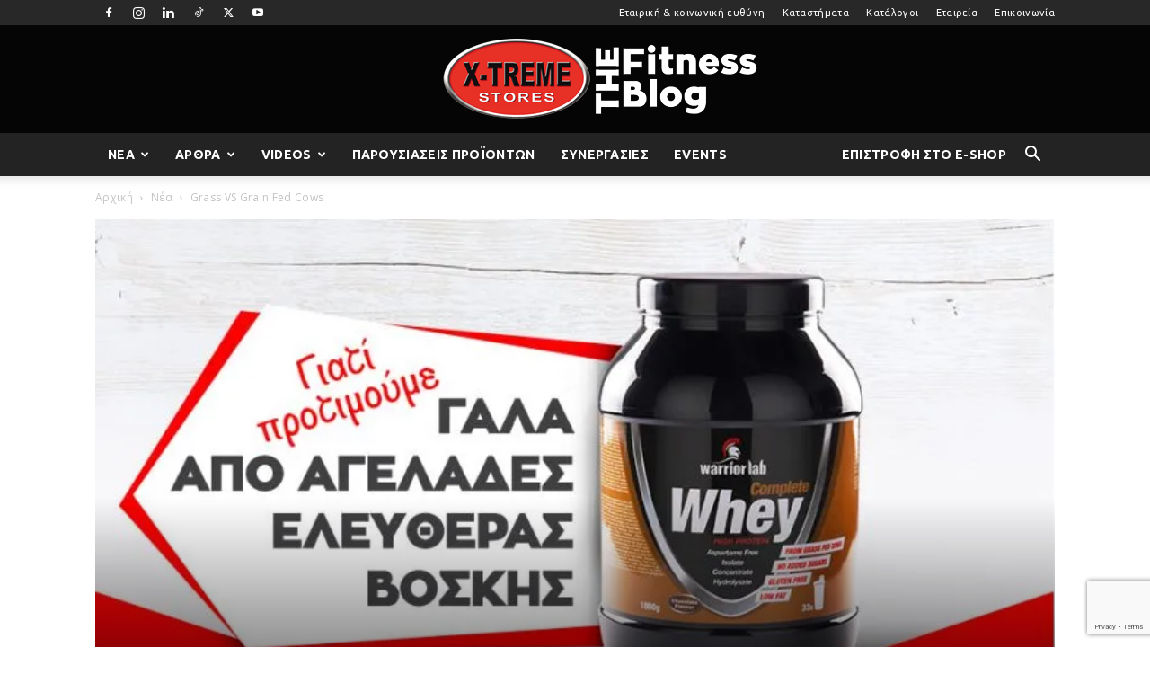

--- FILE ---
content_type: text/html; charset=UTF-8
request_url: https://xtrblog.gr/grass-vs-grain-fed-cows/
body_size: 39733
content:
<!doctype html >
<!--[if IE 8]>    <html class="ie8" lang="en"> <![endif]-->
<!--[if IE 9]>    <html class="ie9" lang="en"> <![endif]-->
<!--[if gt IE 8]><!--> <html lang="el"> <!--<![endif]-->
<head>
    <title>Grass VS Grain Fed Cows - X-Treme Stores Blog</title>
    <meta charset="UTF-8" />
    <meta name="viewport" content="width=device-width, initial-scale=1.0">
    <link rel="pingback" href="" />
    <meta name='robots' content='index, follow, max-image-preview:large, max-snippet:-1, max-video-preview:-1' />
<script id="cookieyes" type="text/javascript" src="https://cdn-cookieyes.com/client_data/1bbe07e4c2924b0d46cd30d3/script.js"></script><link rel="icon" type="image/png" href="/wp-content/uploads/2018/11/favicon-16px.png"><link rel="apple-touch-icon" sizes="76x76" href="/wp-content/uploads/2018/12/favicon-16.png"/><link rel="apple-touch-icon" sizes="120x120" href="/wp-content/uploads/2018/12/favicon-120.png"/><link rel="apple-touch-icon" sizes="152x152" href="/wp-content/uploads/2018/12/favicon-152.png"/><link rel="apple-touch-icon" sizes="114x114" href="/wp-content/uploads/2018/12/favicon-114.png"/><link rel="apple-touch-icon" sizes="144x144" href="/wp-content/uploads/2018/12/favicon-144.png"/>
	<!-- This site is optimized with the Yoast SEO plugin v26.7 - https://yoast.com/wordpress/plugins/seo/ -->
	<link rel="canonical" href="https://xtrblog.gr/grass-vs-grain-fed-cows/" />
	<meta property="og:locale" content="el_GR" />
	<meta property="og:type" content="article" />
	<meta property="og:title" content="Grass VS Grain Fed Cows - X-Treme Stores Blog" />
	<meta property="og:url" content="https://xtrblog.gr/grass-vs-grain-fed-cows/" />
	<meta property="og:site_name" content="X-Treme Stores Blog" />
	<meta property="article:publisher" content="https://www.facebook.com/xtrstores" />
	<meta property="article:author" content="https://www.facebook.com/xtrstores" />
	<meta property="article:published_time" content="2017-06-08T11:48:02+00:00" />
	<meta property="article:modified_time" content="2019-02-20T13:00:30+00:00" />
	<meta property="og:image" content="https://i2.wp.com/xtrblog.gr/wp-content/uploads/2018/11/Grass-vs-Grain-Fed-Cows.jpg?fit=767%2C444&ssl=1" />
	<meta property="og:image:width" content="767" />
	<meta property="og:image:height" content="444" />
	<meta property="og:image:type" content="image/jpeg" />
	<meta name="author" content="X-Treme Stores" />
	<meta name="twitter:card" content="summary_large_image" />
	<meta name="twitter:creator" content="@https://twitter.com/xtremestores" />
	<meta name="twitter:site" content="@xtremestores" />
	<meta name="twitter:label1" content="Συντάχθηκε από" />
	<meta name="twitter:data1" content="X-Treme Stores" />
	<script type="application/ld+json" class="yoast-schema-graph">{"@context":"https://schema.org","@graph":[{"@type":"Article","@id":"https://xtrblog.gr/grass-vs-grain-fed-cows/#article","isPartOf":{"@id":"https://xtrblog.gr/grass-vs-grain-fed-cows/"},"author":{"name":"X-Treme Stores","@id":"https://xtrblog.gr/#/schema/person/157081585203ba5a0c2b18133b04f65b"},"headline":"Grass VS Grain Fed Cows","datePublished":"2017-06-08T11:48:02+00:00","dateModified":"2019-02-20T13:00:30+00:00","mainEntityOfPage":{"@id":"https://xtrblog.gr/grass-vs-grain-fed-cows/"},"wordCount":5,"image":{"@id":"https://xtrblog.gr/grass-vs-grain-fed-cows/#primaryimage"},"thumbnailUrl":"https://i0.wp.com/xtrblog.gr/wp-content/uploads/2018/11/Grass-vs-Grain-Fed-Cows.jpg?fit=767%2C444&ssl=1","articleSection":["Νέα","Παρουσιάσεις Προϊόντων"],"inLanguage":"el"},{"@type":"WebPage","@id":"https://xtrblog.gr/grass-vs-grain-fed-cows/","url":"https://xtrblog.gr/grass-vs-grain-fed-cows/","name":"Grass VS Grain Fed Cows - X-Treme Stores Blog","isPartOf":{"@id":"https://xtrblog.gr/#website"},"primaryImageOfPage":{"@id":"https://xtrblog.gr/grass-vs-grain-fed-cows/#primaryimage"},"image":{"@id":"https://xtrblog.gr/grass-vs-grain-fed-cows/#primaryimage"},"thumbnailUrl":"https://i0.wp.com/xtrblog.gr/wp-content/uploads/2018/11/Grass-vs-Grain-Fed-Cows.jpg?fit=767%2C444&ssl=1","datePublished":"2017-06-08T11:48:02+00:00","dateModified":"2019-02-20T13:00:30+00:00","author":{"@id":"https://xtrblog.gr/#/schema/person/157081585203ba5a0c2b18133b04f65b"},"breadcrumb":{"@id":"https://xtrblog.gr/grass-vs-grain-fed-cows/#breadcrumb"},"inLanguage":"el","potentialAction":[{"@type":"ReadAction","target":["https://xtrblog.gr/grass-vs-grain-fed-cows/"]}]},{"@type":"ImageObject","inLanguage":"el","@id":"https://xtrblog.gr/grass-vs-grain-fed-cows/#primaryimage","url":"https://i0.wp.com/xtrblog.gr/wp-content/uploads/2018/11/Grass-vs-Grain-Fed-Cows.jpg?fit=767%2C444&ssl=1","contentUrl":"https://i0.wp.com/xtrblog.gr/wp-content/uploads/2018/11/Grass-vs-Grain-Fed-Cows.jpg?fit=767%2C444&ssl=1","width":767,"height":444},{"@type":"BreadcrumbList","@id":"https://xtrblog.gr/grass-vs-grain-fed-cows/#breadcrumb","itemListElement":[{"@type":"ListItem","position":1,"name":"Home","item":"https://xtrblog.gr/"},{"@type":"ListItem","position":2,"name":"Grass VS Grain Fed Cows"}]},{"@type":"WebSite","@id":"https://xtrblog.gr/#website","url":"https://xtrblog.gr/","name":"X-Treme Stores Blog","description":"Η μεγαλύτερη οικογένεια fitness","potentialAction":[{"@type":"SearchAction","target":{"@type":"EntryPoint","urlTemplate":"https://xtrblog.gr/?s={search_term_string}"},"query-input":{"@type":"PropertyValueSpecification","valueRequired":true,"valueName":"search_term_string"}}],"inLanguage":"el"},{"@type":"Person","@id":"https://xtrblog.gr/#/schema/person/157081585203ba5a0c2b18133b04f65b","name":"X-Treme Stores","image":{"@type":"ImageObject","inLanguage":"el","@id":"https://xtrblog.gr/#/schema/person/image/","url":"https://i0.wp.com/xtrblog.gr/wp-content/uploads/2018/11/favicon.png?fit=96%2C96&ssl=1","contentUrl":"https://i0.wp.com/xtrblog.gr/wp-content/uploads/2018/11/favicon.png?fit=96%2C96&ssl=1","caption":"X-Treme Stores"},"description":"Η μεγαλύτερη οικογένεια fitness και αθλητικών συμπληρωμάτων διατροφής στην Ελλάδα με 57 καταστήματα σε Ελλάδα &amp; Κύπρο.","sameAs":["https://www.xtr.gr","https://www.facebook.com/xtrstores","https://instagram.com/xtr.gr/","https://www.linkedin.com/company/x-treme-stores/","https://x.com/https://twitter.com/xtremestores","https://www.youtube.com/user/xtremestoresvideos"],"url":"https://xtrblog.gr/author/xtr/"}]}</script>
	<!-- / Yoast SEO plugin. -->


<link rel='dns-prefetch' href='//www.googletagmanager.com' />
<link rel='dns-prefetch' href='//stats.wp.com' />
<link rel='dns-prefetch' href='//fonts.googleapis.com' />
<link rel='preconnect' href='//i0.wp.com' />
<link rel='preconnect' href='//c0.wp.com' />
<link href='https://fonts.gstatic.com' crossorigin rel='preconnect' />
<style id='wp-img-auto-sizes-contain-inline-css' type='text/css'>
img:is([sizes=auto i],[sizes^="auto," i]){contain-intrinsic-size:3000px 1500px}
/*# sourceURL=wp-img-auto-sizes-contain-inline-css */
</style>
<link rel='stylesheet' id='sbi_styles-css' href='https://xtrblog.gr/wp-content/plugins/instagram-feed/css/sbi-styles.min.css?ver=6.10.0' type='text/css' media='all' />
<style id='classic-theme-styles-inline-css' type='text/css'>
/*! This file is auto-generated */
.wp-block-button__link{color:#fff;background-color:#32373c;border-radius:9999px;box-shadow:none;text-decoration:none;padding:calc(.667em + 2px) calc(1.333em + 2px);font-size:1.125em}.wp-block-file__button{background:#32373c;color:#fff;text-decoration:none}
/*# sourceURL=/wp-includes/css/classic-themes.min.css */
</style>
<style id='pdfemb-pdf-embedder-viewer-style-inline-css' type='text/css'>
.wp-block-pdfemb-pdf-embedder-viewer{max-width:none}

/*# sourceURL=https://xtrblog.gr/wp-content/plugins/pdf-embedder/block/build/style-index.css */
</style>
<link rel='stylesheet' id='mediaelement-css' href='https://c0.wp.com/c/6.9/wp-includes/js/mediaelement/mediaelementplayer-legacy.min.css' type='text/css' media='all' />
<link rel='stylesheet' id='wp-mediaelement-css' href='https://c0.wp.com/c/6.9/wp-includes/js/mediaelement/wp-mediaelement.min.css' type='text/css' media='all' />
<style id='jetpack-sharing-buttons-style-inline-css' type='text/css'>
.jetpack-sharing-buttons__services-list{display:flex;flex-direction:row;flex-wrap:wrap;gap:0;list-style-type:none;margin:5px;padding:0}.jetpack-sharing-buttons__services-list.has-small-icon-size{font-size:12px}.jetpack-sharing-buttons__services-list.has-normal-icon-size{font-size:16px}.jetpack-sharing-buttons__services-list.has-large-icon-size{font-size:24px}.jetpack-sharing-buttons__services-list.has-huge-icon-size{font-size:36px}@media print{.jetpack-sharing-buttons__services-list{display:none!important}}.editor-styles-wrapper .wp-block-jetpack-sharing-buttons{gap:0;padding-inline-start:0}ul.jetpack-sharing-buttons__services-list.has-background{padding:1.25em 2.375em}
/*# sourceURL=https://xtrblog.gr/wp-content/plugins/jetpack/_inc/blocks/sharing-buttons/view.css */
</style>
<style id='global-styles-inline-css' type='text/css'>
:root{--wp--preset--aspect-ratio--square: 1;--wp--preset--aspect-ratio--4-3: 4/3;--wp--preset--aspect-ratio--3-4: 3/4;--wp--preset--aspect-ratio--3-2: 3/2;--wp--preset--aspect-ratio--2-3: 2/3;--wp--preset--aspect-ratio--16-9: 16/9;--wp--preset--aspect-ratio--9-16: 9/16;--wp--preset--color--black: #000000;--wp--preset--color--cyan-bluish-gray: #abb8c3;--wp--preset--color--white: #ffffff;--wp--preset--color--pale-pink: #f78da7;--wp--preset--color--vivid-red: #cf2e2e;--wp--preset--color--luminous-vivid-orange: #ff6900;--wp--preset--color--luminous-vivid-amber: #fcb900;--wp--preset--color--light-green-cyan: #7bdcb5;--wp--preset--color--vivid-green-cyan: #00d084;--wp--preset--color--pale-cyan-blue: #8ed1fc;--wp--preset--color--vivid-cyan-blue: #0693e3;--wp--preset--color--vivid-purple: #9b51e0;--wp--preset--gradient--vivid-cyan-blue-to-vivid-purple: linear-gradient(135deg,rgb(6,147,227) 0%,rgb(155,81,224) 100%);--wp--preset--gradient--light-green-cyan-to-vivid-green-cyan: linear-gradient(135deg,rgb(122,220,180) 0%,rgb(0,208,130) 100%);--wp--preset--gradient--luminous-vivid-amber-to-luminous-vivid-orange: linear-gradient(135deg,rgb(252,185,0) 0%,rgb(255,105,0) 100%);--wp--preset--gradient--luminous-vivid-orange-to-vivid-red: linear-gradient(135deg,rgb(255,105,0) 0%,rgb(207,46,46) 100%);--wp--preset--gradient--very-light-gray-to-cyan-bluish-gray: linear-gradient(135deg,rgb(238,238,238) 0%,rgb(169,184,195) 100%);--wp--preset--gradient--cool-to-warm-spectrum: linear-gradient(135deg,rgb(74,234,220) 0%,rgb(151,120,209) 20%,rgb(207,42,186) 40%,rgb(238,44,130) 60%,rgb(251,105,98) 80%,rgb(254,248,76) 100%);--wp--preset--gradient--blush-light-purple: linear-gradient(135deg,rgb(255,206,236) 0%,rgb(152,150,240) 100%);--wp--preset--gradient--blush-bordeaux: linear-gradient(135deg,rgb(254,205,165) 0%,rgb(254,45,45) 50%,rgb(107,0,62) 100%);--wp--preset--gradient--luminous-dusk: linear-gradient(135deg,rgb(255,203,112) 0%,rgb(199,81,192) 50%,rgb(65,88,208) 100%);--wp--preset--gradient--pale-ocean: linear-gradient(135deg,rgb(255,245,203) 0%,rgb(182,227,212) 50%,rgb(51,167,181) 100%);--wp--preset--gradient--electric-grass: linear-gradient(135deg,rgb(202,248,128) 0%,rgb(113,206,126) 100%);--wp--preset--gradient--midnight: linear-gradient(135deg,rgb(2,3,129) 0%,rgb(40,116,252) 100%);--wp--preset--font-size--small: 11px;--wp--preset--font-size--medium: 20px;--wp--preset--font-size--large: 32px;--wp--preset--font-size--x-large: 42px;--wp--preset--font-size--regular: 15px;--wp--preset--font-size--larger: 50px;--wp--preset--spacing--20: 0.44rem;--wp--preset--spacing--30: 0.67rem;--wp--preset--spacing--40: 1rem;--wp--preset--spacing--50: 1.5rem;--wp--preset--spacing--60: 2.25rem;--wp--preset--spacing--70: 3.38rem;--wp--preset--spacing--80: 5.06rem;--wp--preset--shadow--natural: 6px 6px 9px rgba(0, 0, 0, 0.2);--wp--preset--shadow--deep: 12px 12px 50px rgba(0, 0, 0, 0.4);--wp--preset--shadow--sharp: 6px 6px 0px rgba(0, 0, 0, 0.2);--wp--preset--shadow--outlined: 6px 6px 0px -3px rgb(255, 255, 255), 6px 6px rgb(0, 0, 0);--wp--preset--shadow--crisp: 6px 6px 0px rgb(0, 0, 0);}:where(.is-layout-flex){gap: 0.5em;}:where(.is-layout-grid){gap: 0.5em;}body .is-layout-flex{display: flex;}.is-layout-flex{flex-wrap: wrap;align-items: center;}.is-layout-flex > :is(*, div){margin: 0;}body .is-layout-grid{display: grid;}.is-layout-grid > :is(*, div){margin: 0;}:where(.wp-block-columns.is-layout-flex){gap: 2em;}:where(.wp-block-columns.is-layout-grid){gap: 2em;}:where(.wp-block-post-template.is-layout-flex){gap: 1.25em;}:where(.wp-block-post-template.is-layout-grid){gap: 1.25em;}.has-black-color{color: var(--wp--preset--color--black) !important;}.has-cyan-bluish-gray-color{color: var(--wp--preset--color--cyan-bluish-gray) !important;}.has-white-color{color: var(--wp--preset--color--white) !important;}.has-pale-pink-color{color: var(--wp--preset--color--pale-pink) !important;}.has-vivid-red-color{color: var(--wp--preset--color--vivid-red) !important;}.has-luminous-vivid-orange-color{color: var(--wp--preset--color--luminous-vivid-orange) !important;}.has-luminous-vivid-amber-color{color: var(--wp--preset--color--luminous-vivid-amber) !important;}.has-light-green-cyan-color{color: var(--wp--preset--color--light-green-cyan) !important;}.has-vivid-green-cyan-color{color: var(--wp--preset--color--vivid-green-cyan) !important;}.has-pale-cyan-blue-color{color: var(--wp--preset--color--pale-cyan-blue) !important;}.has-vivid-cyan-blue-color{color: var(--wp--preset--color--vivid-cyan-blue) !important;}.has-vivid-purple-color{color: var(--wp--preset--color--vivid-purple) !important;}.has-black-background-color{background-color: var(--wp--preset--color--black) !important;}.has-cyan-bluish-gray-background-color{background-color: var(--wp--preset--color--cyan-bluish-gray) !important;}.has-white-background-color{background-color: var(--wp--preset--color--white) !important;}.has-pale-pink-background-color{background-color: var(--wp--preset--color--pale-pink) !important;}.has-vivid-red-background-color{background-color: var(--wp--preset--color--vivid-red) !important;}.has-luminous-vivid-orange-background-color{background-color: var(--wp--preset--color--luminous-vivid-orange) !important;}.has-luminous-vivid-amber-background-color{background-color: var(--wp--preset--color--luminous-vivid-amber) !important;}.has-light-green-cyan-background-color{background-color: var(--wp--preset--color--light-green-cyan) !important;}.has-vivid-green-cyan-background-color{background-color: var(--wp--preset--color--vivid-green-cyan) !important;}.has-pale-cyan-blue-background-color{background-color: var(--wp--preset--color--pale-cyan-blue) !important;}.has-vivid-cyan-blue-background-color{background-color: var(--wp--preset--color--vivid-cyan-blue) !important;}.has-vivid-purple-background-color{background-color: var(--wp--preset--color--vivid-purple) !important;}.has-black-border-color{border-color: var(--wp--preset--color--black) !important;}.has-cyan-bluish-gray-border-color{border-color: var(--wp--preset--color--cyan-bluish-gray) !important;}.has-white-border-color{border-color: var(--wp--preset--color--white) !important;}.has-pale-pink-border-color{border-color: var(--wp--preset--color--pale-pink) !important;}.has-vivid-red-border-color{border-color: var(--wp--preset--color--vivid-red) !important;}.has-luminous-vivid-orange-border-color{border-color: var(--wp--preset--color--luminous-vivid-orange) !important;}.has-luminous-vivid-amber-border-color{border-color: var(--wp--preset--color--luminous-vivid-amber) !important;}.has-light-green-cyan-border-color{border-color: var(--wp--preset--color--light-green-cyan) !important;}.has-vivid-green-cyan-border-color{border-color: var(--wp--preset--color--vivid-green-cyan) !important;}.has-pale-cyan-blue-border-color{border-color: var(--wp--preset--color--pale-cyan-blue) !important;}.has-vivid-cyan-blue-border-color{border-color: var(--wp--preset--color--vivid-cyan-blue) !important;}.has-vivid-purple-border-color{border-color: var(--wp--preset--color--vivid-purple) !important;}.has-vivid-cyan-blue-to-vivid-purple-gradient-background{background: var(--wp--preset--gradient--vivid-cyan-blue-to-vivid-purple) !important;}.has-light-green-cyan-to-vivid-green-cyan-gradient-background{background: var(--wp--preset--gradient--light-green-cyan-to-vivid-green-cyan) !important;}.has-luminous-vivid-amber-to-luminous-vivid-orange-gradient-background{background: var(--wp--preset--gradient--luminous-vivid-amber-to-luminous-vivid-orange) !important;}.has-luminous-vivid-orange-to-vivid-red-gradient-background{background: var(--wp--preset--gradient--luminous-vivid-orange-to-vivid-red) !important;}.has-very-light-gray-to-cyan-bluish-gray-gradient-background{background: var(--wp--preset--gradient--very-light-gray-to-cyan-bluish-gray) !important;}.has-cool-to-warm-spectrum-gradient-background{background: var(--wp--preset--gradient--cool-to-warm-spectrum) !important;}.has-blush-light-purple-gradient-background{background: var(--wp--preset--gradient--blush-light-purple) !important;}.has-blush-bordeaux-gradient-background{background: var(--wp--preset--gradient--blush-bordeaux) !important;}.has-luminous-dusk-gradient-background{background: var(--wp--preset--gradient--luminous-dusk) !important;}.has-pale-ocean-gradient-background{background: var(--wp--preset--gradient--pale-ocean) !important;}.has-electric-grass-gradient-background{background: var(--wp--preset--gradient--electric-grass) !important;}.has-midnight-gradient-background{background: var(--wp--preset--gradient--midnight) !important;}.has-small-font-size{font-size: var(--wp--preset--font-size--small) !important;}.has-medium-font-size{font-size: var(--wp--preset--font-size--medium) !important;}.has-large-font-size{font-size: var(--wp--preset--font-size--large) !important;}.has-x-large-font-size{font-size: var(--wp--preset--font-size--x-large) !important;}
:where(.wp-block-post-template.is-layout-flex){gap: 1.25em;}:where(.wp-block-post-template.is-layout-grid){gap: 1.25em;}
:where(.wp-block-term-template.is-layout-flex){gap: 1.25em;}:where(.wp-block-term-template.is-layout-grid){gap: 1.25em;}
:where(.wp-block-columns.is-layout-flex){gap: 2em;}:where(.wp-block-columns.is-layout-grid){gap: 2em;}
:root :where(.wp-block-pullquote){font-size: 1.5em;line-height: 1.6;}
/*# sourceURL=global-styles-inline-css */
</style>
<link rel='stylesheet' id='contact-form-7-css' href='https://xtrblog.gr/wp-content/plugins/contact-form-7/includes/css/styles.css?ver=6.1.4' type='text/css' media='all' />
<link rel='stylesheet' id='grmlt-plugin-css' href='https://xtrblog.gr/wp-content/plugins/greek-multi-tool/public/css/grmlt-plugin-public.css?ver=2.4.0' type='text/css' media='all' />
<link rel='stylesheet' id='wpml-legacy-horizontal-list-0-css' href='https://xtrblog.gr/wp-content/plugins/sitepress-multilingual-cms/templates/language-switchers/legacy-list-horizontal/style.min.css?ver=1' type='text/css' media='all' />
<link rel='stylesheet' id='td-plugin-multi-purpose-css' href='https://xtrblog.gr/wp-content/plugins/td-composer/td-multi-purpose/style.css?ver=8505194c2950b1bf800079c503a07e37' type='text/css' media='all' />
<link rel='stylesheet' id='google-fonts-style-css' href='https://fonts.googleapis.com/css?family=Ubuntu%3A400%2C300%2C300italic%2C400italic%2C500%2C500italic%2C700%2C700italic%7CPoppins%3A400%2C300%2C300italic%2C400italic%2C500%2C500italic%2C700%2C700italic%7COpen+Sans%3A400%2C600%2C700%2C300%2C300italic%2C400italic%2C500%2C500italic%2C700italic%7CRoboto%3A400%2C600%2C700%2C300%2C300italic%2C400italic%2C500%2C500italic%2C700italic&#038;display=swap&#038;ver=12.6.9' type='text/css' media='all' />
<link rel='stylesheet' id='td-theme-css' href='https://xtrblog.gr/wp-content/themes/xtr_blog/style.css?ver=12.6.9' type='text/css' media='all' />
<style id='td-theme-inline-css' type='text/css'>@media (max-width:767px){.td-header-desktop-wrap{display:none}}@media (min-width:767px){.td-header-mobile-wrap{display:none}}</style>
<link rel='stylesheet' id='td-theme-child-css' href='https://xtrblog.gr/wp-content/themes/xtr_blog-child/style.css?ver=12.6.9c' type='text/css' media='all' />
<link rel='stylesheet' id='td-legacy-framework-front-style-css' href='https://xtrblog.gr/wp-content/plugins/td-composer/legacy/Newspaper/assets/css/td_legacy_main.css?ver=8505194c2950b1bf800079c503a07e37' type='text/css' media='all' />
<link rel='stylesheet' id='td-standard-pack-framework-front-style-css' href='https://xtrblog.gr/wp-content/plugins/td-standard-pack/Newspaper/assets/css/td_standard_pack_main.css?ver=1b3d5bf2c64738aa07b4643e31257da9' type='text/css' media='all' />
<link rel='stylesheet' id='td-theme-demo-style-css' href='https://xtrblog.gr/wp-content/plugins/td-composer/legacy/Newspaper/includes/demos/blog_fitness/demo_style.css?ver=12.6.9' type='text/css' media='all' />
<link rel='stylesheet' id='tdb_style_cloud_templates_front-css' href='https://xtrblog.gr/wp-content/plugins/td-cloud-library/assets/css/tdb_main.css?ver=f6b4e4ee000751786489ff7d2b0c153a' type='text/css' media='all' />
<script type="text/javascript" src="https://c0.wp.com/c/6.9/wp-includes/js/jquery/jquery.min.js" id="jquery-core-js"></script>
<script type="text/javascript" src="https://c0.wp.com/c/6.9/wp-includes/js/jquery/jquery-migrate.min.js" id="jquery-migrate-js"></script>
<script type="text/javascript" id="real3d-flipbook-forntend-js-extra">
/* <![CDATA[ */
var r3d_frontend = {"rootFolder":"https://xtrblog.gr/wp-content/plugins/real3d-flipbook/","version":"4.5.1","options":{"pages":[],"pdfUrl":"","printPdfUrl":"","tableOfContent":[],"id":"","bookId":"","date":"","lightboxThumbnailUrl":"","mode":"normal","viewMode":"3d","pageTextureSize":"2048","pageTextureSizeSmall":"1024","pageTextureSizeMobile":"","pageTextureSizeMobileSmall":"1024","minPixelRatio":"1","pdfTextLayer":"true","zoomMin":"0.9","zoomStep":"2","zoomSize":"","zoomReset":"false","doubleClickZoom":"true","pageDrag":"true","singlePageMode":"false","pageFlipDuration":"1","sound":"true","startPage":"1","pageNumberOffset":"0","deeplinking":{"enabled":"false","prefix":""},"responsiveView":"true","responsiveViewTreshold":"500","responsiveViewRatio":"1","cover":"true","backCover":"true","height":"400","responsiveHeight":"true","containerRatio":"","thumbnailsOnStart":"false","contentOnStart":"false","searchOnStart":"","tableOfContentCloseOnClick":"true","thumbsCloseOnClick":"true","autoplayOnStart":"false","autoplayInterval":"3000","autoplayLoop":"true","autoplayStartPage":"1","rightToLeft":"false","pageWidth":"","pageHeight":"","thumbSize":"130","logoImg":"","logoUrl":"","logoUrlTarget":"_blank","logoCSS":"position:absolute;left:0;top:0;","menuSelector":"","zIndex":"auto","preloaderText":"","googleAnalyticsTrackingCode":"","pdfBrowserViewerIfIE":"false","modeMobile":"normal","viewModeMobile":"2d","aspectMobile":"","aspectRatioMobile":"1","singlePageModeIfMobile":"true","logoHideOnMobile":"false","mobile":{"thumbnailsOnStart":"false","contentOnStart":"false","currentPage":{"enabled":"false"}},"lightboxCssClass":"","lightboxLink":"","lightboxLinkNewWindow":"true","lightboxBackground":"rgb(81, 85, 88)","lightboxBackgroundPattern":"","lightboxBackgroundImage":"","lightboxContainerCSS":"display:inline-block;padding:10px;","lightboxThumbnailHeight":"150","lightboxThumbnailUrlCSS":"display:block;","lightboxThumbnailInfo":"false","lightboxThumbnailInfoText":"","lightboxThumbnailInfoCSS":"top: 0;  width: 100%; height: 100%; font-size: 16px; color: #000; background: rgba(255,255,255,.8);","showTitle":"false","showDate":"false","hideThumbnail":"false","lightboxText":"","lightboxTextCSS":"display:block;","lightboxTextPosition":"top","lightBoxOpened":"false","lightBoxFullscreen":"false","lightboxCloseOnClick":"false","lightboxStartPage":"","lightboxMarginV":"0","lightboxMarginH":"0","lights":"false","lightPositionX":"0","lightPositionY":"150","lightPositionZ":"1400","lightIntensity":"0.6","shadows":"true","shadowMapSize":"2048","shadowOpacity":"0.2","shadowDistance":"15","pageHardness":"2","coverHardness":"2","pageRoughness":"1","pageMetalness":"0","pageSegmentsW":"6","pageSegmentsH":"1","pageMiddleShadowSize":"2","pageMiddleShadowColorL":"#999999","pageMiddleShadowColorR":"#777777","antialias":"false","pan":"0","tilt":"0","rotateCameraOnMouseDrag":"true","panMax":"20","panMin":"-20","tiltMax":"0","tiltMin":"-60","currentPage":{"enabled":"true","title":"Current page","hAlign":"left","vAlign":"top"},"btnAutoplay":{"enabled":"true","title":"Autoplay"},"btnNext":{"enabled":"true","title":"Next Page"},"btnLast":{"enabled":"false","title":"Last Page"},"btnPrev":{"enabled":"true","title":"Previous Page"},"btnFirst":{"enabled":"false","title":"First Page"},"btnZoomIn":{"enabled":"true","title":"Zoom in"},"btnZoomOut":{"enabled":"true","title":"Zoom out"},"btnToc":{"enabled":"true","title":"Table of Contents"},"btnThumbs":{"enabled":"true","title":"Pages"},"btnShare":{"enabled":"true","title":"Share"},"btnNotes":{"enabled":"false","title":"Notes"},"btnDownloadPages":{"enabled":"false","url":"","title":"Download pages"},"btnDownloadPdf":{"enabled":"false","url":"","title":"Download PDF","forceDownload":"true","openInNewWindow":"true"},"btnSound":{"enabled":"true","title":"Sound"},"btnExpand":{"enabled":"true","title":"Toggle fullscreen"},"btnSelect":{"enabled":"false","title":"Select tool"},"btnSearch":{"enabled":"false","title":"Search"},"search":{"enabled":"false","title":"Search"},"btnBookmark":{"enabled":"false","title":"Bookmark"},"btnPrint":{"enabled":"true","title":"Print"},"btnTools":{"enabled":"true","title":"Tools"},"btnClose":{"enabled":"true","title":"Close"},"whatsapp":{"enabled":"true"},"twitter":{"enabled":"true"},"facebook":{"enabled":"true"},"pinterest":{"enabled":"true"},"email":{"enabled":"true"},"linkedin":{"enabled":"true"},"digg":{"enabled":"false"},"reddit":{"enabled":"false"},"shareUrl":"","shareTitle":"","shareImage":"","layout":"1","icons":"FontAwesome","skin":"light","useFontAwesome5":"true","sideNavigationButtons":"true","menuNavigationButtons":"false","backgroundColor":"rgb(81, 85, 88)","backgroundPattern":"","backgroundImage":"","backgroundTransparent":"false","menuBackground":"","menuShadow":"","menuMargin":"0","menuPadding":"0","menuOverBook":"false","menuFloating":"false","menuTransparent":"false","menu2Background":"","menu2Shadow":"","menu2Margin":"0","menu2Padding":"0","menu2OverBook":"true","menu2Floating":"false","menu2Transparent":"true","skinColor":"","skinBackground":"","hideMenu":"false","menuAlignHorizontal":"center","btnColor":"","btnColorHover":"","btnBackground":"none","btnRadius":"0","btnMargin":"0","btnSize":"14","btnPaddingV":"10","btnPaddingH":"10","btnShadow":"","btnTextShadow":"","btnBorder":"","sideBtnColor":"#fff","sideBtnColorHover":"#fff","sideBtnBackground":"rgba(0,0,0,.3)","sideBtnBackgroundHover":"","sideBtnRadius":"0","sideBtnMargin":"0","sideBtnSize":"30","sideBtnPaddingV":"5","sideBtnPaddingH":"5","sideBtnShadow":"","sideBtnTextShadow":"","sideBtnBorder":"","closeBtnColorHover":"#FFF","closeBtnBackground":"rgba(0,0,0,.4)","closeBtnRadius":"0","closeBtnMargin":"0","closeBtnSize":"20","closeBtnPadding":"5","closeBtnTextShadow":"","closeBtnBorder":"","floatingBtnColor":"","floatingBtnColorHover":"","floatingBtnBackground":"","floatingBtnBackgroundHover":"","floatingBtnRadius":"","floatingBtnMargin":"","floatingBtnSize":"","floatingBtnPadding":"","floatingBtnShadow":"","floatingBtnTextShadow":"","floatingBtnBorder":"","currentPageMarginV":"5","currentPageMarginH":"5","arrowsAlwaysEnabledForNavigation":"false","arrowsDisabledNotFullscreen":"true","touchSwipeEnabled":"true","rightClickEnabled":"true","linkColor":"rgba(0, 0, 0, 0)","linkColorHover":"rgba(255, 255, 0, .2)","linkOpacity":"0.4","linkTarget":"_blank","pdfAutoLinks":"false","disableRange":"false","strings":{"print":"Print","printLeftPage":"Print left page","printRightPage":"Print right page","printCurrentPage":"Print current page","printAllPages":"Print all pages","download":"Download","downloadLeftPage":"Download left page","downloadRightPage":"Download right page","downloadCurrentPage":"Download current page","downloadAllPages":"Download all pages","bookmarks":"Bookmarks","bookmarkLeftPage":"Bookmark left page","bookmarkRightPage":"Bookmark right page","bookmarkCurrentPage":"Bookmark current page","search":"Search","findInDocument":"Find in document","pagesFoundContaining":"pages found containing","noMatches":"No matches","matchesFound":"matches found","page":"Page","matches":"matches","thumbnails":"Thumbnails","tableOfContent":"Table of Contents","share":"Share","pressEscToClose":"Press ESC to close","password":"Password","addNote":"Add note","typeInYourNote":"Type in your note..."},"access":"full","backgroundMusic":"","cornerCurl":"false","pdfTools":{"pageHeight":1500,"thumbHeight":200,"quality":0.80000000000000004,"textLayer":"true","autoConvert":"true"},"slug":"","convertPDFLinks":"true","convertPDFLinksWithClass":"","convertPDFLinksWithoutClass":"","overridePDFEmbedder":"true","overrideDflip":"true","overrideWonderPDFEmbed":"true","override3DFlipBook":"true","overridePDFjsViewer":"true","resumeReading":"false","previewPages":"","previewMode":"","aspectRatio":"2","pdfBrowserViewerIfMobile":"false","pdfBrowserViewerFullscreen":"true","pdfBrowserViewerFullscreenTarget":"_blank","btnTocIfMobile":"false","btnThumbsIfMobile":"false","btnShareIfMobile":"false","btnDownloadPagesIfMobile":"false","btnDownloadPdfIfMobile":"true","btnSoundIfMobile":"false","btnExpandIfMobile":"true","btnPrintIfMobile":"false","sideMenuOverBook":"true","sideMenuOverMenu":"true","sideMenuOverMenu2":"true","rewriteSlug":"Disabled","s":"dd08a308"}};
//# sourceURL=real3d-flipbook-forntend-js-extra
/* ]]> */
</script>
<script type="text/javascript" src="https://xtrblog.gr/wp-content/plugins/real3d-flipbook/js/frontend.js?ver=4.5.1" id="real3d-flipbook-forntend-js"></script>
<script type="text/javascript" src="https://xtrblog.gr/wp-content/plugins/greek-multi-tool/public/js/grmlt-plugin-public.js?ver=2.4.0" id="grmlt-plugin-js"></script>
<script type="text/javascript" src="//xtrblog.gr/wp-content/plugins/revslider6720n/sr6/assets/js/rbtools.min.js?ver=6.7.20" async id="tp-tools-js"></script>
<script type="text/javascript" src="//xtrblog.gr/wp-content/plugins/revslider6720n/sr6/assets/js/rs6.min.js?ver=6.7.20" async id="revmin-js"></script>
<script type="text/javascript" src="https://xtrblog.gr/wp-content/plugins/greek-multi-tool/admin/functions/function.js?ver=6.9" id="grmlt_custom_js-js"></script>

<!-- Google tag (gtag.js) snippet added by Site Kit -->
<!-- Google Analytics snippet added by Site Kit -->
<script type="text/javascript" src="https://www.googletagmanager.com/gtag/js?id=GT-PZSCB95" id="google_gtagjs-js" async></script>
<script type="text/javascript" id="google_gtagjs-js-after">
/* <![CDATA[ */
window.dataLayer = window.dataLayer || [];function gtag(){dataLayer.push(arguments);}
gtag("set","linker",{"domains":["xtrblog.gr"]});
gtag("js", new Date());
gtag("set", "developer_id.dZTNiMT", true);
gtag("config", "GT-PZSCB95");
//# sourceURL=google_gtagjs-js-after
/* ]]> */
</script>
<link rel="https://api.w.org/" href="https://xtrblog.gr/wp-json/" /><link rel="alternate" title="JSON" type="application/json" href="https://xtrblog.gr/wp-json/wp/v2/posts/780" /><script src="https://www.google.com/recaptcha/api.js?render=6Le06O8UAAAAACZsXLXxJtu2IFLqaF7mLkc75DMK"></script>
    <script>
        grecaptcha.ready(function () {
            grecaptcha.execute('6Le06O8UAAAAACZsXLXxJtu2IFLqaF7mLkc75DMK', { action: 'contact' }).then(function (token) {
                var recaptchaResponse = document.getElementById('recaptchaResponse');
                recaptchaResponse.value = token;
            });
        });
    </script>	<style>img#wpstats{display:none}</style>
		    <script>
        window.tdb_global_vars = {"wpRestUrl":"https:\/\/xtrblog.gr\/wp-json\/","permalinkStructure":"\/%postname%\/"};
        window.tdb_p_autoload_vars = {"isAjax":false,"isAdminBarShowing":false,"autoloadStatus":"off","origPostEditUrl":null};
    </script>
    
    <style id="tdb-global-colors">:root{--accent-color:#fff}</style>

    
	
			<style>
				.e-con.e-parent:nth-of-type(n+4):not(.e-lazyloaded):not(.e-no-lazyload),
				.e-con.e-parent:nth-of-type(n+4):not(.e-lazyloaded):not(.e-no-lazyload) * {
					background-image: none !important;
				}
				@media screen and (max-height: 1024px) {
					.e-con.e-parent:nth-of-type(n+3):not(.e-lazyloaded):not(.e-no-lazyload),
					.e-con.e-parent:nth-of-type(n+3):not(.e-lazyloaded):not(.e-no-lazyload) * {
						background-image: none !important;
					}
				}
				@media screen and (max-height: 640px) {
					.e-con.e-parent:nth-of-type(n+2):not(.e-lazyloaded):not(.e-no-lazyload),
					.e-con.e-parent:nth-of-type(n+2):not(.e-lazyloaded):not(.e-no-lazyload) * {
						background-image: none !important;
					}
				}
			</style>
			

<!-- JS generated by theme -->

<script type="text/javascript" id="td-generated-header-js">
    
    

	    var tdBlocksArray = []; //here we store all the items for the current page

	    // td_block class - each ajax block uses a object of this class for requests
	    function tdBlock() {
		    this.id = '';
		    this.block_type = 1; //block type id (1-234 etc)
		    this.atts = '';
		    this.td_column_number = '';
		    this.td_current_page = 1; //
		    this.post_count = 0; //from wp
		    this.found_posts = 0; //from wp
		    this.max_num_pages = 0; //from wp
		    this.td_filter_value = ''; //current live filter value
		    this.is_ajax_running = false;
		    this.td_user_action = ''; // load more or infinite loader (used by the animation)
		    this.header_color = '';
		    this.ajax_pagination_infinite_stop = ''; //show load more at page x
	    }

        // td_js_generator - mini detector
        ( function () {
            var htmlTag = document.getElementsByTagName("html")[0];

	        if ( navigator.userAgent.indexOf("MSIE 10.0") > -1 ) {
                htmlTag.className += ' ie10';
            }

            if ( !!navigator.userAgent.match(/Trident.*rv\:11\./) ) {
                htmlTag.className += ' ie11';
            }

	        if ( navigator.userAgent.indexOf("Edge") > -1 ) {
                htmlTag.className += ' ieEdge';
            }

            if ( /(iPad|iPhone|iPod)/g.test(navigator.userAgent) ) {
                htmlTag.className += ' td-md-is-ios';
            }

            var user_agent = navigator.userAgent.toLowerCase();
            if ( user_agent.indexOf("android") > -1 ) {
                htmlTag.className += ' td-md-is-android';
            }

            if ( -1 !== navigator.userAgent.indexOf('Mac OS X')  ) {
                htmlTag.className += ' td-md-is-os-x';
            }

            if ( /chrom(e|ium)/.test(navigator.userAgent.toLowerCase()) ) {
               htmlTag.className += ' td-md-is-chrome';
            }

            if ( -1 !== navigator.userAgent.indexOf('Firefox') ) {
                htmlTag.className += ' td-md-is-firefox';
            }

            if ( -1 !== navigator.userAgent.indexOf('Safari') && -1 === navigator.userAgent.indexOf('Chrome') ) {
                htmlTag.className += ' td-md-is-safari';
            }

            if( -1 !== navigator.userAgent.indexOf('IEMobile') ){
                htmlTag.className += ' td-md-is-iemobile';
            }

        })();

        var tdLocalCache = {};

        ( function () {
            "use strict";

            tdLocalCache = {
                data: {},
                remove: function (resource_id) {
                    delete tdLocalCache.data[resource_id];
                },
                exist: function (resource_id) {
                    return tdLocalCache.data.hasOwnProperty(resource_id) && tdLocalCache.data[resource_id] !== null;
                },
                get: function (resource_id) {
                    return tdLocalCache.data[resource_id];
                },
                set: function (resource_id, cachedData) {
                    tdLocalCache.remove(resource_id);
                    tdLocalCache.data[resource_id] = cachedData;
                }
            };
        })();

    
    
var td_viewport_interval_list=[{"limitBottom":767,"sidebarWidth":228},{"limitBottom":1018,"sidebarWidth":300},{"limitBottom":1140,"sidebarWidth":324}];
var td_animation_stack_effect="type1";
var tds_animation_stack=true;
var td_animation_stack_specific_selectors=".entry-thumb, img[class*=\"wp-image-\"], a.td-sml-link-to-image > img, .td-lazy-img";
var td_animation_stack_general_selectors=".td-animation-stack .entry-thumb, .post .entry-thumb, .post img[class*=\"wp-image-\"], .post a.td-sml-link-to-image > img, .td-animation-stack .td-lazy-img";
var tds_general_modal_image="yes";
var tdc_is_installed="yes";
var td_ajax_url="https:\/\/xtrblog.gr\/wp-admin\/admin-ajax.php?td_theme_name=Newspaper&v=12.6.9";
var td_get_template_directory_uri="https:\/\/xtrblog.gr\/wp-content\/plugins\/td-composer\/legacy\/common";
var tds_snap_menu="smart_snap_always";
var tds_logo_on_sticky="show_header_logo";
var tds_header_style="";
var td_please_wait="\u03a0\u03b1\u03c1\u03b1\u03ba\u03b1\u03bb\u03bf\u03cd\u03bc\u03b5 \u03c0\u03b5\u03c1\u03b9\u03bc\u03ad\u03bd\u03b5\u03c4\u03b5...";
var td_email_user_pass_incorrect="\u03a7\u03c1\u03ae\u03c3\u03c4\u03b7\u03c2 \u03ae \u03ba\u03c9\u03b4\u03b9\u03ba\u03cc\u03c2 \u03bb\u03b1\u03bd\u03b8\u03b1\u03c3\u03bc\u03ad\u03bd\u03bf\u03c2!";
var td_email_user_incorrect="Email \u03ae \u03cc\u03bd\u03bf\u03bc\u03b1 \u03c7\u03c1\u03ae\u03c3\u03c4\u03b7 \u03bb\u03b1\u03bd\u03b8\u03b1\u03c3\u03bc\u03ad\u03bd\u03bf!";
var td_email_incorrect="Email \u03bb\u03b1\u03bd\u03b8\u03b1\u03c3\u03bc\u03ad\u03bd\u03bf!";
var td_user_incorrect="Username incorrect!";
var td_email_user_empty="Email or username empty!";
var td_pass_empty="Pass empty!";
var td_pass_pattern_incorrect="Invalid Pass Pattern!";
var td_retype_pass_incorrect="Retyped Pass incorrect!";
var tds_more_articles_on_post_enable="";
var tds_more_articles_on_post_time_to_wait="";
var tds_more_articles_on_post_pages_distance_from_top=0;
var tds_captcha="";
var tds_theme_color_site_wide="#ea2921";
var tds_smart_sidebar="enabled";
var tdThemeName="Newspaper";
var tdThemeNameWl="Newspaper";
var td_magnific_popup_translation_tPrev="\u03a0\u03c1\u03bf\u03b7\u03b3\u03bf\u03cd\u03bc\u03b5\u03bd\u03bf (\u039a\u03bf\u03c5\u03bc\u03c0\u03af \u03b1\u03c1\u03b9\u03c3\u03c4\u03b5\u03c1\u03bf\u03cd \u03b2\u03ad\u03bb\u03bf\u03c5\u03c2)";
var td_magnific_popup_translation_tNext="\u0395\u03c0\u03cc\u03bc\u03b5\u03bd\u03bf (\u039a\u03bf\u03c5\u03bc\u03c0\u03af \u03b4\u03b5\u03be\u03b9\u03bf\u03cd \u03b2\u03ad\u03bb\u03bf\u03c5\u03c2)";
var td_magnific_popup_translation_tCounter="%curr% \u03b1\u03c0\u03cc %total%";
var td_magnific_popup_translation_ajax_tError="\u03a4\u03bf \u03c0\u03b5\u03c1\u03b9\u03b5\u03c7\u03cc\u03bc\u03b5\u03bd\u03bf \u03b1\u03c0\u03cc %url% \u03b4\u03b5\u03bd \u03ae\u03c4\u03b1\u03bd \u03b4\u03c5\u03bd\u03b1\u03c4\u03cc \u03bd\u03b1 \u03c6\u03bf\u03c1\u03c4\u03c9\u03b8\u03b5\u03af.";
var td_magnific_popup_translation_image_tError="\u0397 \u03b5\u03b9\u03ba\u03cc\u03bd\u03b1 #%curr% \u03b4\u03b5\u03bd \u03ae\u03c4\u03b1\u03bd \u03b4\u03c5\u03bd\u03b1\u03c4\u03cc \u03bd\u03b1 \u03c6\u03bf\u03c1\u03c4\u03c9\u03b8\u03b5\u03af.";
var tdBlockNonce="376f54f03d";
var tdMobileMenu="enabled";
var tdMobileSearch="enabled";
var tdDateNamesI18n={"month_names":["\u0399\u03b1\u03bd\u03bf\u03c5\u03ac\u03c1\u03b9\u03bf\u03c2","\u03a6\u03b5\u03b2\u03c1\u03bf\u03c5\u03ac\u03c1\u03b9\u03bf\u03c2","\u039c\u03ac\u03c1\u03c4\u03b9\u03bf\u03c2","\u0391\u03c0\u03c1\u03af\u03bb\u03b9\u03bf\u03c2","\u039c\u03ac\u03b9\u03bf\u03c2","\u0399\u03bf\u03cd\u03bd\u03b9\u03bf\u03c2","\u0399\u03bf\u03cd\u03bb\u03b9\u03bf\u03c2","\u0391\u03cd\u03b3\u03bf\u03c5\u03c3\u03c4\u03bf\u03c2","\u03a3\u03b5\u03c0\u03c4\u03ad\u03bc\u03b2\u03c1\u03b9\u03bf\u03c2","\u039f\u03ba\u03c4\u03ce\u03b2\u03c1\u03b9\u03bf\u03c2","\u039d\u03bf\u03ad\u03bc\u03b2\u03c1\u03b9\u03bf\u03c2","\u0394\u03b5\u03ba\u03ad\u03bc\u03b2\u03c1\u03b9\u03bf\u03c2"],"month_names_short":["\u0399\u03b1\u03bd","\u03a6\u03b5\u03b2","\u039c\u03b1\u03c1","\u0391\u03c0\u03c1","\u039c\u03ac\u03b9","\u0399\u03bf\u03cd\u03bd","\u0399\u03bf\u03cd\u03bb","\u0391\u03c5\u03b3","\u03a3\u03b5\u03c0","\u039f\u03ba\u03c4","\u039d\u03bf\u03ad","\u0394\u03b5\u03ba"],"day_names":["\u039a\u03c5\u03c1\u03b9\u03b1\u03ba\u03ae","\u0394\u03b5\u03c5\u03c4\u03ad\u03c1\u03b1","\u03a4\u03c1\u03af\u03c4\u03b7","\u03a4\u03b5\u03c4\u03ac\u03c1\u03c4\u03b7","\u03a0\u03ad\u03bc\u03c0\u03c4\u03b7","\u03a0\u03b1\u03c1\u03b1\u03c3\u03ba\u03b5\u03c5\u03ae","\u03a3\u03ac\u03b2\u03b2\u03b1\u03c4\u03bf"],"day_names_short":["\u039a\u03c5","\u0394\u03b5","\u03a4\u03c1","\u03a4\u03b5","\u03a0\u03b5","\u03a0\u03b1","\u03a3\u03b1"]};
var tdb_modal_confirm="\u03b1\u03c0\u03bf\u03b8\u03b7\u03ba\u03b5\u03cd\u03c3\u03b5\u03c4\u03b5";
var tdb_modal_cancel="\u039c\u03b1\u03c4\u03b1\u03af\u03c9\u03c3\u03b7";
var tdb_modal_confirm_alt="\u039d\u03b1\u03af";
var tdb_modal_cancel_alt="\u03cc\u03c7\u03b9";
var td_deploy_mode="deploy";
var td_ad_background_click_link="";
var td_ad_background_click_target="";
</script>


<!-- Header style compiled by theme -->

<style>.td-menu-background,.td-search-background{background-image:url('/wp-content/uploads/2018/11/footer-bg.jpg')}ul.sf-menu>.menu-item>a{font-family:Ubuntu}.sf-menu ul .menu-item a{font-family:Ubuntu}.td-mobile-content .td-mobile-main-menu>li>a{font-family:Ubuntu}.td-mobile-content .sub-menu a{font-family:Ubuntu}.td-header-wrap .td-logo-text-container .td-logo-text{font-family:Ubuntu}.td-header-wrap .td-logo-text-container .td-tagline-text{font-family:Ubuntu}#td-mobile-nav,#td-mobile-nav .wpb_button,.td-search-wrap-mob{font-family:Ubuntu}.td-page-title,.td-category-title-holder .td-page-title{font-family:Ubuntu}body,p{font-family:Ubuntu;font-size:16px}:root{--td_theme_color:#ea2921;--td_slider_text:rgba(234,41,33,0.7);--td_mobile_gradient_one_mob:rgba(0,0,0,0.7);--td_mobile_gradient_two_mob:rgba(0,0,0,0.8);--td_mobile_text_active_color:#ea2921}.td-header-style-12 .td-header-menu-wrap-full,.td-header-style-12 .td-affix,.td-grid-style-1.td-hover-1 .td-big-grid-post:hover .td-post-category,.td-grid-style-5.td-hover-1 .td-big-grid-post:hover .td-post-category,.td_category_template_3 .td-current-sub-category,.td_category_template_8 .td-category-header .td-category a.td-current-sub-category,.td_category_template_4 .td-category-siblings .td-category a:hover,.td_block_big_grid_9.td-grid-style-1 .td-post-category,.td_block_big_grid_9.td-grid-style-5 .td-post-category,.td-grid-style-6.td-hover-1 .td-module-thumb:after,.tdm-menu-active-style5 .td-header-menu-wrap .sf-menu>.current-menu-item>a,.tdm-menu-active-style5 .td-header-menu-wrap .sf-menu>.current-menu-ancestor>a,.tdm-menu-active-style5 .td-header-menu-wrap .sf-menu>.current-category-ancestor>a,.tdm-menu-active-style5 .td-header-menu-wrap .sf-menu>li>a:hover,.tdm-menu-active-style5 .td-header-menu-wrap .sf-menu>.sfHover>a{background-color:#ea2921}.td_mega_menu_sub_cats .cur-sub-cat,.td-mega-span h3 a:hover,.td_mod_mega_menu:hover .entry-title a,.header-search-wrap .result-msg a:hover,.td-header-top-menu .td-drop-down-search .td_module_wrap:hover .entry-title a,.td-header-top-menu .td-icon-search:hover,.td-header-wrap .result-msg a:hover,.top-header-menu li a:hover,.top-header-menu .current-menu-item>a,.top-header-menu .current-menu-ancestor>a,.top-header-menu .current-category-ancestor>a,.td-social-icon-wrap>a:hover,.td-header-sp-top-widget .td-social-icon-wrap a:hover,.td_mod_related_posts:hover h3>a,.td-post-template-11 .td-related-title .td-related-left:hover,.td-post-template-11 .td-related-title .td-related-right:hover,.td-post-template-11 .td-related-title .td-cur-simple-item,.td-post-template-11 .td_block_related_posts .td-next-prev-wrap a:hover,.td-category-header .td-pulldown-category-filter-link:hover,.td-category-siblings .td-subcat-dropdown a:hover,.td-category-siblings .td-subcat-dropdown a.td-current-sub-category,.footer-text-wrap .footer-email-wrap a,.footer-social-wrap a:hover,.td_module_17 .td-read-more a:hover,.td_module_18 .td-read-more a:hover,.td_module_19 .td-post-author-name a:hover,.td-pulldown-syle-2 .td-subcat-dropdown:hover .td-subcat-more span,.td-pulldown-syle-2 .td-subcat-dropdown:hover .td-subcat-more i,.td-pulldown-syle-3 .td-subcat-dropdown:hover .td-subcat-more span,.td-pulldown-syle-3 .td-subcat-dropdown:hover .td-subcat-more i,.tdm-menu-active-style3 .tdm-header.td-header-wrap .sf-menu>.current-category-ancestor>a,.tdm-menu-active-style3 .tdm-header.td-header-wrap .sf-menu>.current-menu-ancestor>a,.tdm-menu-active-style3 .tdm-header.td-header-wrap .sf-menu>.current-menu-item>a,.tdm-menu-active-style3 .tdm-header.td-header-wrap .sf-menu>.sfHover>a,.tdm-menu-active-style3 .tdm-header.td-header-wrap .sf-menu>li>a:hover{color:#ea2921}.td-mega-menu-page .wpb_content_element ul li a:hover,.td-theme-wrap .td-aj-search-results .td_module_wrap:hover .entry-title a,.td-theme-wrap .header-search-wrap .result-msg a:hover{color:#ea2921!important}.td_category_template_8 .td-category-header .td-category a.td-current-sub-category,.td_category_template_4 .td-category-siblings .td-category a:hover,.tdm-menu-active-style4 .tdm-header .sf-menu>.current-menu-item>a,.tdm-menu-active-style4 .tdm-header .sf-menu>.current-menu-ancestor>a,.tdm-menu-active-style4 .tdm-header .sf-menu>.current-category-ancestor>a,.tdm-menu-active-style4 .tdm-header .sf-menu>li>a:hover,.tdm-menu-active-style4 .tdm-header .sf-menu>.sfHover>a{border-color:#ea2921}.td-header-wrap .td-header-top-menu-full,.td-header-wrap .top-header-menu .sub-menu,.tdm-header-style-1.td-header-wrap .td-header-top-menu-full,.tdm-header-style-1.td-header-wrap .top-header-menu .sub-menu,.tdm-header-style-2.td-header-wrap .td-header-top-menu-full,.tdm-header-style-2.td-header-wrap .top-header-menu .sub-menu,.tdm-header-style-3.td-header-wrap .td-header-top-menu-full,.tdm-header-style-3.td-header-wrap .top-header-menu .sub-menu{background-color:#282828}.td-header-style-8 .td-header-top-menu-full{background-color:transparent}.td-header-style-8 .td-header-top-menu-full .td-header-top-menu{background-color:#282828;padding-left:15px;padding-right:15px}.td-header-wrap .td-header-top-menu-full .td-header-top-menu,.td-header-wrap .td-header-top-menu-full{border-bottom:none}.td-header-top-menu,.td-header-top-menu a,.td-header-wrap .td-header-top-menu-full .td-header-top-menu,.td-header-wrap .td-header-top-menu-full a,.td-header-style-8 .td-header-top-menu,.td-header-style-8 .td-header-top-menu a,.td-header-top-menu .td-drop-down-search .entry-title a{color:#ffffff}.td-header-wrap .td-header-sp-top-widget .td-icon-font,.td-header-style-7 .td-header-top-menu .td-social-icon-wrap .td-icon-font{color:#ffffff}.td-header-wrap .td-header-menu-wrap-full,.td-header-menu-wrap.td-affix,.td-header-style-3 .td-header-main-menu,.td-header-style-3 .td-affix .td-header-main-menu,.td-header-style-4 .td-header-main-menu,.td-header-style-4 .td-affix .td-header-main-menu,.td-header-style-8 .td-header-menu-wrap.td-affix,.td-header-style-8 .td-header-top-menu-full{background-color:#232323}.td-boxed-layout .td-header-style-3 .td-header-menu-wrap,.td-boxed-layout .td-header-style-4 .td-header-menu-wrap,.td-header-style-3 .td_stretch_content .td-header-menu-wrap,.td-header-style-4 .td_stretch_content .td-header-menu-wrap{background-color:#232323!important}@media (min-width:1019px){.td-header-style-1 .td-header-sp-recs,.td-header-style-1 .td-header-sp-logo{margin-bottom:28px}}@media (min-width:768px) and (max-width:1018px){.td-header-style-1 .td-header-sp-recs,.td-header-style-1 .td-header-sp-logo{margin-bottom:14px}}.td-header-style-7 .td-header-top-menu{border-bottom:none}.sf-menu>.current-menu-item>a:after,.sf-menu>.current-menu-ancestor>a:after,.sf-menu>.current-category-ancestor>a:after,.sf-menu>li:hover>a:after,.sf-menu>.sfHover>a:after,.td_block_mega_menu .td-next-prev-wrap a:hover,.td-mega-span .td-post-category:hover,.td-header-wrap .black-menu .sf-menu>li>a:hover,.td-header-wrap .black-menu .sf-menu>.current-menu-ancestor>a,.td-header-wrap .black-menu .sf-menu>.sfHover>a,.td-header-wrap .black-menu .sf-menu>.current-menu-item>a,.td-header-wrap .black-menu .sf-menu>.current-menu-ancestor>a,.td-header-wrap .black-menu .sf-menu>.current-category-ancestor>a,.tdm-menu-active-style5 .tdm-header .td-header-menu-wrap .sf-menu>.current-menu-item>a,.tdm-menu-active-style5 .tdm-header .td-header-menu-wrap .sf-menu>.current-menu-ancestor>a,.tdm-menu-active-style5 .tdm-header .td-header-menu-wrap .sf-menu>.current-category-ancestor>a,.tdm-menu-active-style5 .tdm-header .td-header-menu-wrap .sf-menu>li>a:hover,.tdm-menu-active-style5 .tdm-header .td-header-menu-wrap .sf-menu>.sfHover>a{background-color:#ea2921}.td_block_mega_menu .td-next-prev-wrap a:hover,.tdm-menu-active-style4 .tdm-header .sf-menu>.current-menu-item>a,.tdm-menu-active-style4 .tdm-header .sf-menu>.current-menu-ancestor>a,.tdm-menu-active-style4 .tdm-header .sf-menu>.current-category-ancestor>a,.tdm-menu-active-style4 .tdm-header .sf-menu>li>a:hover,.tdm-menu-active-style4 .tdm-header .sf-menu>.sfHover>a{border-color:#ea2921}.header-search-wrap .td-drop-down-search:before{border-color:transparent transparent #ea2921 transparent}.td_mega_menu_sub_cats .cur-sub-cat,.td_mod_mega_menu:hover .entry-title a,.td-theme-wrap .sf-menu ul .td-menu-item>a:hover,.td-theme-wrap .sf-menu ul .sfHover>a,.td-theme-wrap .sf-menu ul .current-menu-ancestor>a,.td-theme-wrap .sf-menu ul .current-category-ancestor>a,.td-theme-wrap .sf-menu ul .current-menu-item>a,.tdm-menu-active-style3 .tdm-header.td-header-wrap .sf-menu>.current-menu-item>a,.tdm-menu-active-style3 .tdm-header.td-header-wrap .sf-menu>.current-menu-ancestor>a,.tdm-menu-active-style3 .tdm-header.td-header-wrap .sf-menu>.current-category-ancestor>a,.tdm-menu-active-style3 .tdm-header.td-header-wrap .sf-menu>li>a:hover,.tdm-menu-active-style3 .tdm-header.td-header-wrap .sf-menu>.sfHover>a{color:#ea2921}.td-header-wrap .td-header-menu-wrap .sf-menu>li>a,.td-header-wrap .td-header-menu-social .td-social-icon-wrap a,.td-header-style-4 .td-header-menu-social .td-social-icon-wrap i,.td-header-style-5 .td-header-menu-social .td-social-icon-wrap i,.td-header-style-6 .td-header-menu-social .td-social-icon-wrap i,.td-header-style-12 .td-header-menu-social .td-social-icon-wrap i,.td-header-wrap .header-search-wrap #td-header-search-button .td-icon-search{color:#ffffff}.td-header-wrap .td-header-menu-social+.td-search-wrapper #td-header-search-button:before{background-color:#ffffff}ul.sf-menu>.td-menu-item>a,.td-theme-wrap .td-header-menu-social{font-family:Ubuntu}.sf-menu ul .td-menu-item a{font-family:Ubuntu}.td-theme-wrap .td-mega-menu ul,.td-theme-wrap .td_mega_menu_sub_cats .cur-sub-cat,.td-theme-wrap .td_mega_menu_sub_cats .cur-sub-cat:before{background-color:#000000}.td-theme-wrap .td-mega-span h3 a{color:#ffffff}.td-theme-wrap .td-mega-menu .td-next-prev-wrap a{color:#ffffff}.td-theme-wrap .td-mega-menu .td-next-prev-wrap a{border-color:#ffffff}.td-theme-wrap .td_mega_menu_sub_cats{background-color:#000000}@media (min-width:1141px){.td_stretch_content .td_block_mega_menu:before{background-color:#000000}}.td-theme-wrap .td_mega_menu_sub_cats a{color:#ffffff}.td-theme-wrap .sf-menu .td_mega_menu_sub_cats .cur-sub-cat,.td-theme-wrap .td-mega-menu ul{border-color:#000000}.td-theme-wrap .td_mega_menu_sub_cats:after{background-color:#000000}.td-theme-wrap .td_mod_mega_menu:hover .entry-title a,.td-theme-wrap .sf-menu .td_mega_menu_sub_cats .cur-sub-cat{color:#ea2921}.td-theme-wrap .sf-menu .td-mega-menu .td-post-category:hover,.td-theme-wrap .td-mega-menu .td-next-prev-wrap a:hover{background-color:#ea2921}.td-theme-wrap .td-mega-menu .td-next-prev-wrap a:hover{border-color:#ea2921}.td-theme-wrap .header-search-wrap .td-drop-down-search .btn:hover,.td-theme-wrap .td-aj-search-results .td_module_wrap:hover .entry-title a,.td-theme-wrap .header-search-wrap .result-msg a:hover{color:#ea2921!important}.td-banner-wrap-full,.td-header-style-11 .td-logo-wrap-full{background-color:#050505}.td-header-style-11 .td-logo-wrap-full{border-bottom:0}@media (min-width:1019px){.td-header-style-2 .td-header-sp-recs,.td-header-style-5 .td-a-rec-id-header>div,.td-header-style-5 .td-g-rec-id-header>.adsbygoogle,.td-header-style-6 .td-a-rec-id-header>div,.td-header-style-6 .td-g-rec-id-header>.adsbygoogle,.td-header-style-7 .td-a-rec-id-header>div,.td-header-style-7 .td-g-rec-id-header>.adsbygoogle,.td-header-style-8 .td-a-rec-id-header>div,.td-header-style-8 .td-g-rec-id-header>.adsbygoogle,.td-header-style-12 .td-a-rec-id-header>div,.td-header-style-12 .td-g-rec-id-header>.adsbygoogle{margin-bottom:24px!important}}@media (min-width:768px) and (max-width:1018px){.td-header-style-2 .td-header-sp-recs,.td-header-style-5 .td-a-rec-id-header>div,.td-header-style-5 .td-g-rec-id-header>.adsbygoogle,.td-header-style-6 .td-a-rec-id-header>div,.td-header-style-6 .td-g-rec-id-header>.adsbygoogle,.td-header-style-7 .td-a-rec-id-header>div,.td-header-style-7 .td-g-rec-id-header>.adsbygoogle,.td-header-style-8 .td-a-rec-id-header>div,.td-header-style-8 .td-g-rec-id-header>.adsbygoogle,.td-header-style-12 .td-a-rec-id-header>div,.td-header-style-12 .td-g-rec-id-header>.adsbygoogle{margin-bottom:14px!important}}.td-theme-wrap .sf-menu .td-normal-menu .sub-menu{background-color:#000000}.td-theme-wrap .sf-menu .td-normal-menu .sub-menu .td-menu-item>a{color:#ffffff}.td-theme-wrap .sf-menu .td-normal-menu .td-menu-item>a:hover,.td-theme-wrap .sf-menu .td-normal-menu .sfHover>a,.td-theme-wrap .sf-menu .td-normal-menu .current-menu-ancestor>a,.td-theme-wrap .sf-menu .td-normal-menu .current-category-ancestor>a,.td-theme-wrap .sf-menu .td-normal-menu .current-menu-item>a{background-color:#ea2921}.td-theme-wrap .sf-menu .td-normal-menu .td-menu-item>a:hover,.td-theme-wrap .sf-menu .td-normal-menu .sfHover>a,.td-theme-wrap .sf-menu .td-normal-menu .current-menu-ancestor>a,.td-theme-wrap .sf-menu .td-normal-menu .current-category-ancestor>a,.td-theme-wrap .sf-menu .td-normal-menu .current-menu-item>a{color:#ffffff}.td-footer-wrapper,.td-footer-wrapper .td_block_template_7 .td-block-title>*,.td-footer-wrapper .td_block_template_17 .td-block-title,.td-footer-wrapper .td-block-title-wrap .td-wrapper-pulldown-filter{background-color:#000000}.td-footer-wrapper::before{background-image:url('https://xtrblog.gr/wp-content/uploads/2018/12/footer-bg.jpg')}.td-footer-wrapper::before{background-size:100% auto}.td-footer-wrapper::before{opacity:0.3}.block-title>span,.block-title>a,.widgettitle,body .td-trending-now-title,.wpb_tabs li a,.vc_tta-container .vc_tta-color-grey.vc_tta-tabs-position-top.vc_tta-style-classic .vc_tta-tabs-container .vc_tta-tab>a,.td-theme-wrap .td-related-title a,.woocommerce div.product .woocommerce-tabs ul.tabs li a,.woocommerce .product .products h2:not(.woocommerce-loop-product__title),.td-theme-wrap .td-block-title{font-family:Ubuntu}.td_module_wrap .td-post-author-name a{font-family:Ubuntu}.td-post-date .entry-date{font-family:Ubuntu}.td-module-comments a,.td-post-views span,.td-post-comments a{font-family:Ubuntu}.td-big-grid-meta .td-post-category,.td_module_wrap .td-post-category,.td-module-image .td-post-category{font-family:Ubuntu}.top-header-menu>li>a,.td-weather-top-widget .td-weather-now .td-big-degrees,.td-weather-top-widget .td-weather-header .td-weather-city,.td-header-sp-top-menu .td_data_time{font-family:Ubuntu}.top-header-menu .menu-item-has-children li a{font-family:Ubuntu}.td_mod_mega_menu .item-details a{font-family:Ubuntu}.td_mega_menu_sub_cats .block-mega-child-cats a{font-family:Ubuntu}.td-subcat-filter .td-subcat-dropdown a,.td-subcat-filter .td-subcat-list a,.td-subcat-filter .td-subcat-dropdown span{font-family:Ubuntu}.td-excerpt,.td_module_14 .td-excerpt{font-family:Ubuntu}.td-theme-slider.iosSlider-col-1 .td-module-title{font-family:Ubuntu}.td-theme-slider.iosSlider-col-2 .td-module-title{font-family:Ubuntu}.td-theme-slider.iosSlider-col-3 .td-module-title{font-family:Ubuntu;font-weight:600}.homepage-post .td-post-template-8 .td-post-header .entry-title{font-family:Ubuntu}.td_module_wrap .td-module-title{font-family:Ubuntu}.td_module_1 .td-module-title{font-family:Ubuntu;font-weight:bold}.td_module_2 .td-module-title{font-family:Ubuntu;font-size:24px;font-weight:600}.td_module_3 .td-module-title{font-family:Ubuntu}.td_module_4 .td-module-title{font-family:Ubuntu}.td_module_5 .td-module-title{font-family:Ubuntu}.td_module_6 .td-module-title{font-family:Ubuntu}.td_module_7 .td-module-title{font-family:Ubuntu}.td_module_8 .td-module-title{font-family:Ubuntu}.td_module_9 .td-module-title{font-family:Ubuntu}.td_module_10 .td-module-title{font-family:Ubuntu}.td_module_11 .td-module-title{font-family:Ubuntu}.td_module_12 .td-module-title{font-family:Ubuntu}.td_module_13 .td-module-title{font-family:Ubuntu}.td_module_14 .td-module-title{font-family:Ubuntu}.td_module_15 .entry-title{font-family:Ubuntu}.td_module_16 .td-module-title{font-family:Ubuntu;font-size:14px;font-weight:bold}.td_module_17 .td-module-title{font-family:Ubuntu}.td_module_18 .td-module-title{font-family:Ubuntu}.td_module_19 .td-module-title{font-family:Ubuntu}.td_block_trending_now .entry-title,.td-theme-slider .td-module-title,.td-big-grid-post .entry-title{font-family:Ubuntu}.td_block_trending_now .entry-title{font-family:Ubuntu}.td_module_mx1 .td-module-title{font-family:Ubuntu}.td_module_mx2 .td-module-title{font-family:Ubuntu}.td_module_mx3 .td-module-title{font-family:Ubuntu}.td_module_mx4 .td-module-title{font-family:Ubuntu}.td_module_mx5 .td-module-title{font-family:Ubuntu}.td_module_mx6 .td-module-title{font-family:Ubuntu}.td_module_mx7 .td-module-title{font-family:Ubuntu}.td_module_mx8 .td-module-title{font-family:Ubuntu;font-weight:bold}.td_module_mx9 .td-module-title{font-family:Ubuntu}.td_module_mx10 .td-module-title{font-family:Ubuntu}.td_module_mx11 .td-module-title{font-family:Ubuntu}.td_module_mx12 .td-module-title{font-family:Ubuntu}.td_module_mx13 .td-module-title{font-family:Ubuntu}.td_module_mx14 .td-module-title{font-family:Ubuntu}.td_module_mx15 .td-module-title{font-family:Ubuntu}.td_module_mx16 .td-module-title{font-family:Ubuntu}.td_module_mx17 .td-module-title{font-family:Ubuntu}.td_module_mx18 .td-module-title{font-family:Ubuntu}.td_module_mx19 .td-module-title{font-family:Ubuntu}.td_module_mx20 .td-module-title{font-family:Ubuntu;font-weight:bold}.td_module_mx21 .td-module-title{font-family:Ubuntu;font-weight:bold}.td_module_mx22 .td-module-title{font-family:Ubuntu}.td_module_mx23 .td-module-title{font-family:Ubuntu}.td_module_mx24 .td-module-title{font-family:Ubuntu}.td_module_mx25 .td-module-title{font-family:Ubuntu}.td_module_mx26 .td-module-title{font-family:Ubuntu}.td-big-grid-post.td-big-thumb .td-big-grid-meta,.td-big-thumb .td-big-grid-meta .entry-title{font-family:Ubuntu}.td-big-grid-post.td-medium-thumb .td-big-grid-meta,.td-medium-thumb .td-big-grid-meta .entry-title{font-family:Ubuntu}.td-big-grid-post.td-small-thumb .td-big-grid-meta,.td-small-thumb .td-big-grid-meta .entry-title{font-family:Ubuntu}.td-big-grid-post.td-tiny-thumb .td-big-grid-meta,.td-tiny-thumb .td-big-grid-meta .entry-title{font-family:Ubuntu}.post .td-post-header .entry-title{font-family:Ubuntu}.td-post-template-default .td-post-header .entry-title{font-family:Ubuntu;font-size:42px;font-weight:600}.td-post-template-1 .td-post-header .entry-title{font-family:Ubuntu}.td-post-template-2 .td-post-header .entry-title{font-family:Ubuntu}.td-post-template-3 .td-post-header .entry-title{font-family:Ubuntu}.td-post-template-4 .td-post-header .entry-title{font-family:Ubuntu}.td-post-template-5 .td-post-header .entry-title{font-family:Ubuntu}.td-post-template-6 .td-post-header .entry-title{font-family:Ubuntu}.td-post-template-7 .td-post-header .entry-title{font-family:Ubuntu}.td-post-template-8 .td-post-header .entry-title{font-family:Ubuntu}.td-post-template-9 .td-post-header .entry-title{font-family:Ubuntu}.td-post-template-10 .td-post-header .entry-title{font-family:Ubuntu}.td-post-template-11 .td-post-header .entry-title{font-family:Ubuntu}.td-post-template-12 .td-post-header .entry-title{font-family:Ubuntu}.td-post-template-13 .td-post-header .entry-title{font-family:Ubuntu}.td-post-content p,.td-post-content{font-family:Ubuntu}.post blockquote p,.page blockquote p,.td-post-text-content blockquote p{font-family:Ubuntu;font-size:34px;font-weight:600}.post .td_quote_box p,.page .td_quote_box p{font-family:Ubuntu}.post .td_pull_quote p,.page .td_pull_quote p,.post .wp-block-pullquote blockquote p,.page .wp-block-pullquote blockquote p{font-family:Ubuntu}.td-post-content li{font-family:Ubuntu}.td-post-content h1{font-family:Ubuntu}.td-post-content h2{font-family:Ubuntu}.td-post-content h3{font-family:Ubuntu}.td-post-content h4{font-family:Ubuntu}.td-post-content h5{font-family:Poppins}.td-post-content h6{font-family:Poppins}.post .td-category a{font-family:Ubuntu}.post header .td-post-author-name,.post header .td-post-author-name a{font-family:Ubuntu}.post header .td-post-date .entry-date{font-family:Ubuntu}.post header .td-post-views span,.post header .td-post-comments{font-family:Ubuntu}.post .td-post-source-tags a,.post .td-post-source-tags span{font-family:Ubuntu}.post .td-post-next-prev-content span{font-family:Ubuntu}.post .td-post-next-prev-content a{font-family:Ubuntu}.post .author-box-wrap .td-author-name a{font-family:Ubuntu}.post .author-box-wrap .td-author-url a{font-family:Ubuntu}.post .author-box-wrap .td-author-description{font-family:Ubuntu}.wp-caption-text,.wp-caption-dd,.wp-block-image figcaption{font-family:Ubuntu}.td-post-template-default .td-post-sub-title,.td-post-template-1 .td-post-sub-title,.td-post-template-4 .td-post-sub-title,.td-post-template-5 .td-post-sub-title,.td-post-template-9 .td-post-sub-title,.td-post-template-10 .td-post-sub-title,.td-post-template-11 .td-post-sub-title{font-family:Ubuntu}.td_block_related_posts .entry-title a{font-family:Ubuntu}.post .td-post-share-title{font-family:Ubuntu}.td-post-template-2 .td-post-sub-title,.td-post-template-3 .td-post-sub-title,.td-post-template-6 .td-post-sub-title,.td-post-template-7 .td-post-sub-title,.td-post-template-8 .td-post-sub-title{font-family:Ubuntu}.footer-text-wrap{font-family:Ubuntu}.td-sub-footer-copy{font-family:Ubuntu}.td-sub-footer-menu ul li a{font-family:Ubuntu}.td-menu-background,.td-search-background{background-image:url('/wp-content/uploads/2018/11/footer-bg.jpg')}ul.sf-menu>.menu-item>a{font-family:Ubuntu}.sf-menu ul .menu-item a{font-family:Ubuntu}.td-mobile-content .td-mobile-main-menu>li>a{font-family:Ubuntu}.td-mobile-content .sub-menu a{font-family:Ubuntu}.td-header-wrap .td-logo-text-container .td-logo-text{font-family:Ubuntu}.td-header-wrap .td-logo-text-container .td-tagline-text{font-family:Ubuntu}#td-mobile-nav,#td-mobile-nav .wpb_button,.td-search-wrap-mob{font-family:Ubuntu}.td-page-title,.td-category-title-holder .td-page-title{font-family:Ubuntu}body,p{font-family:Ubuntu;font-size:16px}:root{--td_theme_color:#ea2921;--td_slider_text:rgba(234,41,33,0.7);--td_mobile_gradient_one_mob:rgba(0,0,0,0.7);--td_mobile_gradient_two_mob:rgba(0,0,0,0.8);--td_mobile_text_active_color:#ea2921}.td-header-style-12 .td-header-menu-wrap-full,.td-header-style-12 .td-affix,.td-grid-style-1.td-hover-1 .td-big-grid-post:hover .td-post-category,.td-grid-style-5.td-hover-1 .td-big-grid-post:hover .td-post-category,.td_category_template_3 .td-current-sub-category,.td_category_template_8 .td-category-header .td-category a.td-current-sub-category,.td_category_template_4 .td-category-siblings .td-category a:hover,.td_block_big_grid_9.td-grid-style-1 .td-post-category,.td_block_big_grid_9.td-grid-style-5 .td-post-category,.td-grid-style-6.td-hover-1 .td-module-thumb:after,.tdm-menu-active-style5 .td-header-menu-wrap .sf-menu>.current-menu-item>a,.tdm-menu-active-style5 .td-header-menu-wrap .sf-menu>.current-menu-ancestor>a,.tdm-menu-active-style5 .td-header-menu-wrap .sf-menu>.current-category-ancestor>a,.tdm-menu-active-style5 .td-header-menu-wrap .sf-menu>li>a:hover,.tdm-menu-active-style5 .td-header-menu-wrap .sf-menu>.sfHover>a{background-color:#ea2921}.td_mega_menu_sub_cats .cur-sub-cat,.td-mega-span h3 a:hover,.td_mod_mega_menu:hover .entry-title a,.header-search-wrap .result-msg a:hover,.td-header-top-menu .td-drop-down-search .td_module_wrap:hover .entry-title a,.td-header-top-menu .td-icon-search:hover,.td-header-wrap .result-msg a:hover,.top-header-menu li a:hover,.top-header-menu .current-menu-item>a,.top-header-menu .current-menu-ancestor>a,.top-header-menu .current-category-ancestor>a,.td-social-icon-wrap>a:hover,.td-header-sp-top-widget .td-social-icon-wrap a:hover,.td_mod_related_posts:hover h3>a,.td-post-template-11 .td-related-title .td-related-left:hover,.td-post-template-11 .td-related-title .td-related-right:hover,.td-post-template-11 .td-related-title .td-cur-simple-item,.td-post-template-11 .td_block_related_posts .td-next-prev-wrap a:hover,.td-category-header .td-pulldown-category-filter-link:hover,.td-category-siblings .td-subcat-dropdown a:hover,.td-category-siblings .td-subcat-dropdown a.td-current-sub-category,.footer-text-wrap .footer-email-wrap a,.footer-social-wrap a:hover,.td_module_17 .td-read-more a:hover,.td_module_18 .td-read-more a:hover,.td_module_19 .td-post-author-name a:hover,.td-pulldown-syle-2 .td-subcat-dropdown:hover .td-subcat-more span,.td-pulldown-syle-2 .td-subcat-dropdown:hover .td-subcat-more i,.td-pulldown-syle-3 .td-subcat-dropdown:hover .td-subcat-more span,.td-pulldown-syle-3 .td-subcat-dropdown:hover .td-subcat-more i,.tdm-menu-active-style3 .tdm-header.td-header-wrap .sf-menu>.current-category-ancestor>a,.tdm-menu-active-style3 .tdm-header.td-header-wrap .sf-menu>.current-menu-ancestor>a,.tdm-menu-active-style3 .tdm-header.td-header-wrap .sf-menu>.current-menu-item>a,.tdm-menu-active-style3 .tdm-header.td-header-wrap .sf-menu>.sfHover>a,.tdm-menu-active-style3 .tdm-header.td-header-wrap .sf-menu>li>a:hover{color:#ea2921}.td-mega-menu-page .wpb_content_element ul li a:hover,.td-theme-wrap .td-aj-search-results .td_module_wrap:hover .entry-title a,.td-theme-wrap .header-search-wrap .result-msg a:hover{color:#ea2921!important}.td_category_template_8 .td-category-header .td-category a.td-current-sub-category,.td_category_template_4 .td-category-siblings .td-category a:hover,.tdm-menu-active-style4 .tdm-header .sf-menu>.current-menu-item>a,.tdm-menu-active-style4 .tdm-header .sf-menu>.current-menu-ancestor>a,.tdm-menu-active-style4 .tdm-header .sf-menu>.current-category-ancestor>a,.tdm-menu-active-style4 .tdm-header .sf-menu>li>a:hover,.tdm-menu-active-style4 .tdm-header .sf-menu>.sfHover>a{border-color:#ea2921}.td-header-wrap .td-header-top-menu-full,.td-header-wrap .top-header-menu .sub-menu,.tdm-header-style-1.td-header-wrap .td-header-top-menu-full,.tdm-header-style-1.td-header-wrap .top-header-menu .sub-menu,.tdm-header-style-2.td-header-wrap .td-header-top-menu-full,.tdm-header-style-2.td-header-wrap .top-header-menu .sub-menu,.tdm-header-style-3.td-header-wrap .td-header-top-menu-full,.tdm-header-style-3.td-header-wrap .top-header-menu .sub-menu{background-color:#282828}.td-header-style-8 .td-header-top-menu-full{background-color:transparent}.td-header-style-8 .td-header-top-menu-full .td-header-top-menu{background-color:#282828;padding-left:15px;padding-right:15px}.td-header-wrap .td-header-top-menu-full .td-header-top-menu,.td-header-wrap .td-header-top-menu-full{border-bottom:none}.td-header-top-menu,.td-header-top-menu a,.td-header-wrap .td-header-top-menu-full .td-header-top-menu,.td-header-wrap .td-header-top-menu-full a,.td-header-style-8 .td-header-top-menu,.td-header-style-8 .td-header-top-menu a,.td-header-top-menu .td-drop-down-search .entry-title a{color:#ffffff}.td-header-wrap .td-header-sp-top-widget .td-icon-font,.td-header-style-7 .td-header-top-menu .td-social-icon-wrap .td-icon-font{color:#ffffff}.td-header-wrap .td-header-menu-wrap-full,.td-header-menu-wrap.td-affix,.td-header-style-3 .td-header-main-menu,.td-header-style-3 .td-affix .td-header-main-menu,.td-header-style-4 .td-header-main-menu,.td-header-style-4 .td-affix .td-header-main-menu,.td-header-style-8 .td-header-menu-wrap.td-affix,.td-header-style-8 .td-header-top-menu-full{background-color:#232323}.td-boxed-layout .td-header-style-3 .td-header-menu-wrap,.td-boxed-layout .td-header-style-4 .td-header-menu-wrap,.td-header-style-3 .td_stretch_content .td-header-menu-wrap,.td-header-style-4 .td_stretch_content .td-header-menu-wrap{background-color:#232323!important}@media (min-width:1019px){.td-header-style-1 .td-header-sp-recs,.td-header-style-1 .td-header-sp-logo{margin-bottom:28px}}@media (min-width:768px) and (max-width:1018px){.td-header-style-1 .td-header-sp-recs,.td-header-style-1 .td-header-sp-logo{margin-bottom:14px}}.td-header-style-7 .td-header-top-menu{border-bottom:none}.sf-menu>.current-menu-item>a:after,.sf-menu>.current-menu-ancestor>a:after,.sf-menu>.current-category-ancestor>a:after,.sf-menu>li:hover>a:after,.sf-menu>.sfHover>a:after,.td_block_mega_menu .td-next-prev-wrap a:hover,.td-mega-span .td-post-category:hover,.td-header-wrap .black-menu .sf-menu>li>a:hover,.td-header-wrap .black-menu .sf-menu>.current-menu-ancestor>a,.td-header-wrap .black-menu .sf-menu>.sfHover>a,.td-header-wrap .black-menu .sf-menu>.current-menu-item>a,.td-header-wrap .black-menu .sf-menu>.current-menu-ancestor>a,.td-header-wrap .black-menu .sf-menu>.current-category-ancestor>a,.tdm-menu-active-style5 .tdm-header .td-header-menu-wrap .sf-menu>.current-menu-item>a,.tdm-menu-active-style5 .tdm-header .td-header-menu-wrap .sf-menu>.current-menu-ancestor>a,.tdm-menu-active-style5 .tdm-header .td-header-menu-wrap .sf-menu>.current-category-ancestor>a,.tdm-menu-active-style5 .tdm-header .td-header-menu-wrap .sf-menu>li>a:hover,.tdm-menu-active-style5 .tdm-header .td-header-menu-wrap .sf-menu>.sfHover>a{background-color:#ea2921}.td_block_mega_menu .td-next-prev-wrap a:hover,.tdm-menu-active-style4 .tdm-header .sf-menu>.current-menu-item>a,.tdm-menu-active-style4 .tdm-header .sf-menu>.current-menu-ancestor>a,.tdm-menu-active-style4 .tdm-header .sf-menu>.current-category-ancestor>a,.tdm-menu-active-style4 .tdm-header .sf-menu>li>a:hover,.tdm-menu-active-style4 .tdm-header .sf-menu>.sfHover>a{border-color:#ea2921}.header-search-wrap .td-drop-down-search:before{border-color:transparent transparent #ea2921 transparent}.td_mega_menu_sub_cats .cur-sub-cat,.td_mod_mega_menu:hover .entry-title a,.td-theme-wrap .sf-menu ul .td-menu-item>a:hover,.td-theme-wrap .sf-menu ul .sfHover>a,.td-theme-wrap .sf-menu ul .current-menu-ancestor>a,.td-theme-wrap .sf-menu ul .current-category-ancestor>a,.td-theme-wrap .sf-menu ul .current-menu-item>a,.tdm-menu-active-style3 .tdm-header.td-header-wrap .sf-menu>.current-menu-item>a,.tdm-menu-active-style3 .tdm-header.td-header-wrap .sf-menu>.current-menu-ancestor>a,.tdm-menu-active-style3 .tdm-header.td-header-wrap .sf-menu>.current-category-ancestor>a,.tdm-menu-active-style3 .tdm-header.td-header-wrap .sf-menu>li>a:hover,.tdm-menu-active-style3 .tdm-header.td-header-wrap .sf-menu>.sfHover>a{color:#ea2921}.td-header-wrap .td-header-menu-wrap .sf-menu>li>a,.td-header-wrap .td-header-menu-social .td-social-icon-wrap a,.td-header-style-4 .td-header-menu-social .td-social-icon-wrap i,.td-header-style-5 .td-header-menu-social .td-social-icon-wrap i,.td-header-style-6 .td-header-menu-social .td-social-icon-wrap i,.td-header-style-12 .td-header-menu-social .td-social-icon-wrap i,.td-header-wrap .header-search-wrap #td-header-search-button .td-icon-search{color:#ffffff}.td-header-wrap .td-header-menu-social+.td-search-wrapper #td-header-search-button:before{background-color:#ffffff}ul.sf-menu>.td-menu-item>a,.td-theme-wrap .td-header-menu-social{font-family:Ubuntu}.sf-menu ul .td-menu-item a{font-family:Ubuntu}.td-theme-wrap .td-mega-menu ul,.td-theme-wrap .td_mega_menu_sub_cats .cur-sub-cat,.td-theme-wrap .td_mega_menu_sub_cats .cur-sub-cat:before{background-color:#000000}.td-theme-wrap .td-mega-span h3 a{color:#ffffff}.td-theme-wrap .td-mega-menu .td-next-prev-wrap a{color:#ffffff}.td-theme-wrap .td-mega-menu .td-next-prev-wrap a{border-color:#ffffff}.td-theme-wrap .td_mega_menu_sub_cats{background-color:#000000}@media (min-width:1141px){.td_stretch_content .td_block_mega_menu:before{background-color:#000000}}.td-theme-wrap .td_mega_menu_sub_cats a{color:#ffffff}.td-theme-wrap .sf-menu .td_mega_menu_sub_cats .cur-sub-cat,.td-theme-wrap .td-mega-menu ul{border-color:#000000}.td-theme-wrap .td_mega_menu_sub_cats:after{background-color:#000000}.td-theme-wrap .td_mod_mega_menu:hover .entry-title a,.td-theme-wrap .sf-menu .td_mega_menu_sub_cats .cur-sub-cat{color:#ea2921}.td-theme-wrap .sf-menu .td-mega-menu .td-post-category:hover,.td-theme-wrap .td-mega-menu .td-next-prev-wrap a:hover{background-color:#ea2921}.td-theme-wrap .td-mega-menu .td-next-prev-wrap a:hover{border-color:#ea2921}.td-theme-wrap .header-search-wrap .td-drop-down-search .btn:hover,.td-theme-wrap .td-aj-search-results .td_module_wrap:hover .entry-title a,.td-theme-wrap .header-search-wrap .result-msg a:hover{color:#ea2921!important}.td-banner-wrap-full,.td-header-style-11 .td-logo-wrap-full{background-color:#050505}.td-header-style-11 .td-logo-wrap-full{border-bottom:0}@media (min-width:1019px){.td-header-style-2 .td-header-sp-recs,.td-header-style-5 .td-a-rec-id-header>div,.td-header-style-5 .td-g-rec-id-header>.adsbygoogle,.td-header-style-6 .td-a-rec-id-header>div,.td-header-style-6 .td-g-rec-id-header>.adsbygoogle,.td-header-style-7 .td-a-rec-id-header>div,.td-header-style-7 .td-g-rec-id-header>.adsbygoogle,.td-header-style-8 .td-a-rec-id-header>div,.td-header-style-8 .td-g-rec-id-header>.adsbygoogle,.td-header-style-12 .td-a-rec-id-header>div,.td-header-style-12 .td-g-rec-id-header>.adsbygoogle{margin-bottom:24px!important}}@media (min-width:768px) and (max-width:1018px){.td-header-style-2 .td-header-sp-recs,.td-header-style-5 .td-a-rec-id-header>div,.td-header-style-5 .td-g-rec-id-header>.adsbygoogle,.td-header-style-6 .td-a-rec-id-header>div,.td-header-style-6 .td-g-rec-id-header>.adsbygoogle,.td-header-style-7 .td-a-rec-id-header>div,.td-header-style-7 .td-g-rec-id-header>.adsbygoogle,.td-header-style-8 .td-a-rec-id-header>div,.td-header-style-8 .td-g-rec-id-header>.adsbygoogle,.td-header-style-12 .td-a-rec-id-header>div,.td-header-style-12 .td-g-rec-id-header>.adsbygoogle{margin-bottom:14px!important}}.td-theme-wrap .sf-menu .td-normal-menu .sub-menu{background-color:#000000}.td-theme-wrap .sf-menu .td-normal-menu .sub-menu .td-menu-item>a{color:#ffffff}.td-theme-wrap .sf-menu .td-normal-menu .td-menu-item>a:hover,.td-theme-wrap .sf-menu .td-normal-menu .sfHover>a,.td-theme-wrap .sf-menu .td-normal-menu .current-menu-ancestor>a,.td-theme-wrap .sf-menu .td-normal-menu .current-category-ancestor>a,.td-theme-wrap .sf-menu .td-normal-menu .current-menu-item>a{background-color:#ea2921}.td-theme-wrap .sf-menu .td-normal-menu .td-menu-item>a:hover,.td-theme-wrap .sf-menu .td-normal-menu .sfHover>a,.td-theme-wrap .sf-menu .td-normal-menu .current-menu-ancestor>a,.td-theme-wrap .sf-menu .td-normal-menu .current-category-ancestor>a,.td-theme-wrap .sf-menu .td-normal-menu .current-menu-item>a{color:#ffffff}.td-footer-wrapper,.td-footer-wrapper .td_block_template_7 .td-block-title>*,.td-footer-wrapper .td_block_template_17 .td-block-title,.td-footer-wrapper .td-block-title-wrap .td-wrapper-pulldown-filter{background-color:#000000}.td-footer-wrapper::before{background-image:url('https://xtrblog.gr/wp-content/uploads/2018/12/footer-bg.jpg')}.td-footer-wrapper::before{background-size:100% auto}.td-footer-wrapper::before{opacity:0.3}.block-title>span,.block-title>a,.widgettitle,body .td-trending-now-title,.wpb_tabs li a,.vc_tta-container .vc_tta-color-grey.vc_tta-tabs-position-top.vc_tta-style-classic .vc_tta-tabs-container .vc_tta-tab>a,.td-theme-wrap .td-related-title a,.woocommerce div.product .woocommerce-tabs ul.tabs li a,.woocommerce .product .products h2:not(.woocommerce-loop-product__title),.td-theme-wrap .td-block-title{font-family:Ubuntu}.td_module_wrap .td-post-author-name a{font-family:Ubuntu}.td-post-date .entry-date{font-family:Ubuntu}.td-module-comments a,.td-post-views span,.td-post-comments a{font-family:Ubuntu}.td-big-grid-meta .td-post-category,.td_module_wrap .td-post-category,.td-module-image .td-post-category{font-family:Ubuntu}.top-header-menu>li>a,.td-weather-top-widget .td-weather-now .td-big-degrees,.td-weather-top-widget .td-weather-header .td-weather-city,.td-header-sp-top-menu .td_data_time{font-family:Ubuntu}.top-header-menu .menu-item-has-children li a{font-family:Ubuntu}.td_mod_mega_menu .item-details a{font-family:Ubuntu}.td_mega_menu_sub_cats .block-mega-child-cats a{font-family:Ubuntu}.td-subcat-filter .td-subcat-dropdown a,.td-subcat-filter .td-subcat-list a,.td-subcat-filter .td-subcat-dropdown span{font-family:Ubuntu}.td-excerpt,.td_module_14 .td-excerpt{font-family:Ubuntu}.td-theme-slider.iosSlider-col-1 .td-module-title{font-family:Ubuntu}.td-theme-slider.iosSlider-col-2 .td-module-title{font-family:Ubuntu}.td-theme-slider.iosSlider-col-3 .td-module-title{font-family:Ubuntu;font-weight:600}.homepage-post .td-post-template-8 .td-post-header .entry-title{font-family:Ubuntu}.td_module_wrap .td-module-title{font-family:Ubuntu}.td_module_1 .td-module-title{font-family:Ubuntu;font-weight:bold}.td_module_2 .td-module-title{font-family:Ubuntu;font-size:24px;font-weight:600}.td_module_3 .td-module-title{font-family:Ubuntu}.td_module_4 .td-module-title{font-family:Ubuntu}.td_module_5 .td-module-title{font-family:Ubuntu}.td_module_6 .td-module-title{font-family:Ubuntu}.td_module_7 .td-module-title{font-family:Ubuntu}.td_module_8 .td-module-title{font-family:Ubuntu}.td_module_9 .td-module-title{font-family:Ubuntu}.td_module_10 .td-module-title{font-family:Ubuntu}.td_module_11 .td-module-title{font-family:Ubuntu}.td_module_12 .td-module-title{font-family:Ubuntu}.td_module_13 .td-module-title{font-family:Ubuntu}.td_module_14 .td-module-title{font-family:Ubuntu}.td_module_15 .entry-title{font-family:Ubuntu}.td_module_16 .td-module-title{font-family:Ubuntu;font-size:14px;font-weight:bold}.td_module_17 .td-module-title{font-family:Ubuntu}.td_module_18 .td-module-title{font-family:Ubuntu}.td_module_19 .td-module-title{font-family:Ubuntu}.td_block_trending_now .entry-title,.td-theme-slider .td-module-title,.td-big-grid-post .entry-title{font-family:Ubuntu}.td_block_trending_now .entry-title{font-family:Ubuntu}.td_module_mx1 .td-module-title{font-family:Ubuntu}.td_module_mx2 .td-module-title{font-family:Ubuntu}.td_module_mx3 .td-module-title{font-family:Ubuntu}.td_module_mx4 .td-module-title{font-family:Ubuntu}.td_module_mx5 .td-module-title{font-family:Ubuntu}.td_module_mx6 .td-module-title{font-family:Ubuntu}.td_module_mx7 .td-module-title{font-family:Ubuntu}.td_module_mx8 .td-module-title{font-family:Ubuntu;font-weight:bold}.td_module_mx9 .td-module-title{font-family:Ubuntu}.td_module_mx10 .td-module-title{font-family:Ubuntu}.td_module_mx11 .td-module-title{font-family:Ubuntu}.td_module_mx12 .td-module-title{font-family:Ubuntu}.td_module_mx13 .td-module-title{font-family:Ubuntu}.td_module_mx14 .td-module-title{font-family:Ubuntu}.td_module_mx15 .td-module-title{font-family:Ubuntu}.td_module_mx16 .td-module-title{font-family:Ubuntu}.td_module_mx17 .td-module-title{font-family:Ubuntu}.td_module_mx18 .td-module-title{font-family:Ubuntu}.td_module_mx19 .td-module-title{font-family:Ubuntu}.td_module_mx20 .td-module-title{font-family:Ubuntu;font-weight:bold}.td_module_mx21 .td-module-title{font-family:Ubuntu;font-weight:bold}.td_module_mx22 .td-module-title{font-family:Ubuntu}.td_module_mx23 .td-module-title{font-family:Ubuntu}.td_module_mx24 .td-module-title{font-family:Ubuntu}.td_module_mx25 .td-module-title{font-family:Ubuntu}.td_module_mx26 .td-module-title{font-family:Ubuntu}.td-big-grid-post.td-big-thumb .td-big-grid-meta,.td-big-thumb .td-big-grid-meta .entry-title{font-family:Ubuntu}.td-big-grid-post.td-medium-thumb .td-big-grid-meta,.td-medium-thumb .td-big-grid-meta .entry-title{font-family:Ubuntu}.td-big-grid-post.td-small-thumb .td-big-grid-meta,.td-small-thumb .td-big-grid-meta .entry-title{font-family:Ubuntu}.td-big-grid-post.td-tiny-thumb .td-big-grid-meta,.td-tiny-thumb .td-big-grid-meta .entry-title{font-family:Ubuntu}.post .td-post-header .entry-title{font-family:Ubuntu}.td-post-template-default .td-post-header .entry-title{font-family:Ubuntu;font-size:42px;font-weight:600}.td-post-template-1 .td-post-header .entry-title{font-family:Ubuntu}.td-post-template-2 .td-post-header .entry-title{font-family:Ubuntu}.td-post-template-3 .td-post-header .entry-title{font-family:Ubuntu}.td-post-template-4 .td-post-header .entry-title{font-family:Ubuntu}.td-post-template-5 .td-post-header .entry-title{font-family:Ubuntu}.td-post-template-6 .td-post-header .entry-title{font-family:Ubuntu}.td-post-template-7 .td-post-header .entry-title{font-family:Ubuntu}.td-post-template-8 .td-post-header .entry-title{font-family:Ubuntu}.td-post-template-9 .td-post-header .entry-title{font-family:Ubuntu}.td-post-template-10 .td-post-header .entry-title{font-family:Ubuntu}.td-post-template-11 .td-post-header .entry-title{font-family:Ubuntu}.td-post-template-12 .td-post-header .entry-title{font-family:Ubuntu}.td-post-template-13 .td-post-header .entry-title{font-family:Ubuntu}.td-post-content p,.td-post-content{font-family:Ubuntu}.post blockquote p,.page blockquote p,.td-post-text-content blockquote p{font-family:Ubuntu;font-size:34px;font-weight:600}.post .td_quote_box p,.page .td_quote_box p{font-family:Ubuntu}.post .td_pull_quote p,.page .td_pull_quote p,.post .wp-block-pullquote blockquote p,.page .wp-block-pullquote blockquote p{font-family:Ubuntu}.td-post-content li{font-family:Ubuntu}.td-post-content h1{font-family:Ubuntu}.td-post-content h2{font-family:Ubuntu}.td-post-content h3{font-family:Ubuntu}.td-post-content h4{font-family:Ubuntu}.td-post-content h5{font-family:Poppins}.td-post-content h6{font-family:Poppins}.post .td-category a{font-family:Ubuntu}.post header .td-post-author-name,.post header .td-post-author-name a{font-family:Ubuntu}.post header .td-post-date .entry-date{font-family:Ubuntu}.post header .td-post-views span,.post header .td-post-comments{font-family:Ubuntu}.post .td-post-source-tags a,.post .td-post-source-tags span{font-family:Ubuntu}.post .td-post-next-prev-content span{font-family:Ubuntu}.post .td-post-next-prev-content a{font-family:Ubuntu}.post .author-box-wrap .td-author-name a{font-family:Ubuntu}.post .author-box-wrap .td-author-url a{font-family:Ubuntu}.post .author-box-wrap .td-author-description{font-family:Ubuntu}.wp-caption-text,.wp-caption-dd,.wp-block-image figcaption{font-family:Ubuntu}.td-post-template-default .td-post-sub-title,.td-post-template-1 .td-post-sub-title,.td-post-template-4 .td-post-sub-title,.td-post-template-5 .td-post-sub-title,.td-post-template-9 .td-post-sub-title,.td-post-template-10 .td-post-sub-title,.td-post-template-11 .td-post-sub-title{font-family:Ubuntu}.td_block_related_posts .entry-title a{font-family:Ubuntu}.post .td-post-share-title{font-family:Ubuntu}.td-post-template-2 .td-post-sub-title,.td-post-template-3 .td-post-sub-title,.td-post-template-6 .td-post-sub-title,.td-post-template-7 .td-post-sub-title,.td-post-template-8 .td-post-sub-title{font-family:Ubuntu}.footer-text-wrap{font-family:Ubuntu}.td-sub-footer-copy{font-family:Ubuntu}.td-sub-footer-menu ul li a{font-family:Ubuntu}.td-blog-fitness .td-header-style-10 .sf-menu>li>a:hover,.td-blog-fitness .td-header-style-10 .sf-menu>.sfHover>a,.td-blog-fitness .td-header-style-10 .sf-menu>.current-menu-item>a,.td-blog-fitness .td-header-style-10 .sf-menu>.current-menu-ancestor>a,.td-blog-fitness .td-header-style-10 .sf-menu>.current-category-ancestor>a,.td-blog-fitness .td_block_big_grid_fl_4.td-grid-style-4 .td_module_wrap:hover .td-module-title a,.td-blog-fitness .td_block_big_grid_fl_3.td-grid-style-4 .td_module_wrap:hover .td-module-title a,.td-blog-fitness .td_module_wrap:hover .td-module-title a{color:#ea2921}.td-blog-fitness .td-theme-wrap .td_mega_menu_sub_cats .cur-sub-cat{background-color:#ea2921}</style>

<meta name="theme-color" content="#222222"/>

<script type="text/javascript">//<![CDATA[
var tlJsHost = ((window.location.protocol == "https:") ? "https://secure.trust-provider.com/" : "http://www.trustlogo.com/");
document.write(unescape("%3Cscript src='" + tlJsHost + "trustlogo/javascript/trustlogo.js' type='text/javascript'%3E%3C/script%3E"));
//]]>
</script>


<script type="application/ld+json">
    {
        "@context": "https://schema.org",
        "@type": "BreadcrumbList",
        "itemListElement": [
            {
                "@type": "ListItem",
                "position": 1,
                "item": {
                    "@type": "WebSite",
                    "@id": "https://xtrblog.gr/",
                    "name": "Αρχική"
                }
            },
            {
                "@type": "ListItem",
                "position": 2,
                    "item": {
                    "@type": "WebPage",
                    "@id": "https://xtrblog.gr/category/nea/",
                    "name": "Νέα"
                }
            }
            ,{
                "@type": "ListItem",
                "position": 3,
                    "item": {
                    "@type": "WebPage",
                    "@id": "https://xtrblog.gr/grass-vs-grain-fed-cows/",
                    "name": "Grass VS Grain Fed Cows"                                
                }
            }    
        ]
    }
</script>
<link rel="icon" href="https://i0.wp.com/xtrblog.gr/wp-content/uploads/2018/11/cropped-favicon.png?fit=32%2C32&#038;ssl=1" sizes="32x32" />
<link rel="icon" href="https://i0.wp.com/xtrblog.gr/wp-content/uploads/2018/11/cropped-favicon.png?fit=192%2C192&#038;ssl=1" sizes="192x192" />
<link rel="apple-touch-icon" href="https://i0.wp.com/xtrblog.gr/wp-content/uploads/2018/11/cropped-favicon.png?fit=180%2C180&#038;ssl=1" />
<meta name="msapplication-TileImage" content="https://i0.wp.com/xtrblog.gr/wp-content/uploads/2018/11/cropped-favicon.png?fit=270%2C270&#038;ssl=1" />
<script>function setREVStartSize(e){
			//window.requestAnimationFrame(function() {
				window.RSIW = window.RSIW===undefined ? window.innerWidth : window.RSIW;
				window.RSIH = window.RSIH===undefined ? window.innerHeight : window.RSIH;
				try {
					var pw = document.getElementById(e.c).parentNode.offsetWidth,
						newh;
					pw = pw===0 || isNaN(pw) || (e.l=="fullwidth" || e.layout=="fullwidth") ? window.RSIW : pw;
					e.tabw = e.tabw===undefined ? 0 : parseInt(e.tabw);
					e.thumbw = e.thumbw===undefined ? 0 : parseInt(e.thumbw);
					e.tabh = e.tabh===undefined ? 0 : parseInt(e.tabh);
					e.thumbh = e.thumbh===undefined ? 0 : parseInt(e.thumbh);
					e.tabhide = e.tabhide===undefined ? 0 : parseInt(e.tabhide);
					e.thumbhide = e.thumbhide===undefined ? 0 : parseInt(e.thumbhide);
					e.mh = e.mh===undefined || e.mh=="" || e.mh==="auto" ? 0 : parseInt(e.mh,0);
					if(e.layout==="fullscreen" || e.l==="fullscreen")
						newh = Math.max(e.mh,window.RSIH);
					else{
						e.gw = Array.isArray(e.gw) ? e.gw : [e.gw];
						for (var i in e.rl) if (e.gw[i]===undefined || e.gw[i]===0) e.gw[i] = e.gw[i-1];
						e.gh = e.el===undefined || e.el==="" || (Array.isArray(e.el) && e.el.length==0)? e.gh : e.el;
						e.gh = Array.isArray(e.gh) ? e.gh : [e.gh];
						for (var i in e.rl) if (e.gh[i]===undefined || e.gh[i]===0) e.gh[i] = e.gh[i-1];
											
						var nl = new Array(e.rl.length),
							ix = 0,
							sl;
						e.tabw = e.tabhide>=pw ? 0 : e.tabw;
						e.thumbw = e.thumbhide>=pw ? 0 : e.thumbw;
						e.tabh = e.tabhide>=pw ? 0 : e.tabh;
						e.thumbh = e.thumbhide>=pw ? 0 : e.thumbh;
						for (var i in e.rl) nl[i] = e.rl[i]<window.RSIW ? 0 : e.rl[i];
						sl = nl[0];
						for (var i in nl) if (sl>nl[i] && nl[i]>0) { sl = nl[i]; ix=i;}
						var m = pw>(e.gw[ix]+e.tabw+e.thumbw) ? 1 : (pw-(e.tabw+e.thumbw)) / (e.gw[ix]);
						newh =  (e.gh[ix] * m) + (e.tabh + e.thumbh);
					}
					var el = document.getElementById(e.c);
					if (el!==null && el) el.style.height = newh+"px";
					el = document.getElementById(e.c+"_wrapper");
					if (el!==null && el) {
						el.style.height = newh+"px";
						el.style.display = "block";
					}
				} catch(e){
					console.log("Failure at Presize of Slider:" + e)
				}
			//});
		  };</script>

<!-- Button style compiled by theme -->

<style>.tdm-btn-style1{background-color:#ea2921}.tdm-btn-style2:before{border-color:#ea2921}.tdm-btn-style2{color:#ea2921}.tdm-btn-style3{-webkit-box-shadow:0 2px 16px #ea2921;-moz-box-shadow:0 2px 16px #ea2921;box-shadow:0 2px 16px #ea2921}.tdm-btn-style3:hover{-webkit-box-shadow:0 4px 26px #ea2921;-moz-box-shadow:0 4px 26px #ea2921;box-shadow:0 4px 26px #ea2921}</style>

	<style id="tdw-css-placeholder">.td-editor-date{display:none}.td_module_mx1 .td-module-meta-info{width:100%;text-align:center}</style></head>

<body class="wp-singular post-template-default single single-post postid-780 single-format-standard wp-theme-xtr_blog wp-child-theme-xtr_blog-child td-standard-pack grass-vs-grain-fed-cows global-block-template-1 td-blog-fitness single_template_3 td-wpml elementor-default elementor-kit-5098 td-animation-stack-type1 td-full-layout" itemscope="itemscope" itemtype="https://schema.org/WebPage">

<div class="td-scroll-up" data-style="style1"><i class="td-icon-menu-up"></i></div>
    <div class="td-menu-background" style="visibility:hidden"></div>
<div id="td-mobile-nav" style="visibility:hidden">
    <div class="td-mobile-container">
        <!-- mobile menu top section -->
        <div class="td-menu-socials-wrap">
            <!-- socials -->
            <div class="td-menu-socials">
                
        <span class="td-social-icon-wrap">
            <a target="_blank" href="https://www.facebook.com/xtrstores" title="Facebook">
                <i class="td-icon-font td-icon-facebook"></i>
                <span style="display: none">Facebook</span>
            </a>
        </span>
        <span class="td-social-icon-wrap">
            <a target="_blank" href="https://instagram.com/xtr.gr/" title="Instagram">
                <i class="td-icon-font td-icon-instagram"></i>
                <span style="display: none">Instagram</span>
            </a>
        </span>
        <span class="td-social-icon-wrap">
            <a target="_blank" href="https://www.linkedin.com/company/x-treme-stores/" title="Linkedin">
                <i class="td-icon-font td-icon-linkedin"></i>
                <span style="display: none">Linkedin</span>
            </a>
        </span>
        <span class="td-social-icon-wrap">
            <a target="_blank" href="https://www.tiktok.com/@xtremestores" title="TikTok">
                <i class="td-icon-font td-icon-tiktok"></i>
                <span style="display: none">TikTok</span>
            </a>
        </span>
        <span class="td-social-icon-wrap">
            <a target="_blank" href="https://twitter.com/xtremestores" title="Twitter">
                <i class="td-icon-font td-icon-twitter"></i>
                <span style="display: none">Twitter</span>
            </a>
        </span>
        <span class="td-social-icon-wrap">
            <a target="_blank" href="https://www.youtube.com/user/xtremestoresvideos" title="Youtube">
                <i class="td-icon-font td-icon-youtube"></i>
                <span style="display: none">Youtube</span>
            </a>
        </span>            </div>
            <!-- close button -->
            <div class="td-mobile-close">
                <span><i class="td-icon-close-mobile"></i></span>
            </div>
        </div>

        <!-- login section -->
        
        <!-- menu section -->
        <div class="td-mobile-content">
            <div class="menu-menoy-container"><ul id="menu-menoy" class="td-mobile-main-menu"><li id="menu-item-105" class="menu-item menu-item-type-taxonomy menu-item-object-category current-post-ancestor current-menu-parent current-post-parent menu-item-first menu-item-has-children menu-item-105"><a href="https://xtrblog.gr/category/nea/">Νέα<i class="td-icon-menu-right td-element-after"></i></a>
<ul class="sub-menu">
	<li id="menu-item-0" class="menu-item-0"><a href="https://xtrblog.gr/category/nea/diagonismoi/">Διαγωνισμοί</a></li>
	<li class="menu-item-0"><a href="https://xtrblog.gr/category/nea/etairiki-kai-koinoniki-eythyni/">Εταιρική &amp; κοινωνική ευθύνη</a></li>
</ul>
</li>
<li id="menu-item-949" class="menu-item menu-item-type-taxonomy menu-item-object-category menu-item-has-children menu-item-949"><a href="https://xtrblog.gr/category/arthra/">Άρθρα<i class="td-icon-menu-right td-element-after"></i></a>
<ul class="sub-menu">
	<li class="menu-item-0"><a href="https://xtrblog.gr/category/arthra/daily-workout/">Daily Workout</a></li>
	<li class="menu-item-0"><a href="https://xtrblog.gr/category/arthra/hot-tips/">Hot Tips</a></li>
	<li class="menu-item-0"><a href="https://xtrblog.gr/category/arthra/syntages/">Συνταγές</a></li>
</ul>
</li>
<li id="menu-item-1512" class="menu-item menu-item-type-taxonomy menu-item-object-category menu-item-has-children menu-item-1512"><a href="https://xtrblog.gr/category/videos/">Videos<i class="td-icon-menu-right td-element-after"></i></a>
<ul class="sub-menu">
	<li class="menu-item-0"><a href="https://xtrblog.gr/category/videos/tv/">TV</a></li>
</ul>
</li>
<li id="menu-item-1766" class="menu-item menu-item-type-taxonomy menu-item-object-category current-post-ancestor current-menu-parent current-post-parent menu-item-1766"><a href="https://xtrblog.gr/category/paroysiaseis-proionton/">Παρουσιάσεις Προϊόντων</a></li>
<li id="menu-item-2001" class="menu-item menu-item-type-post_type menu-item-object-page menu-item-2001"><a href="https://xtrblog.gr/collaborations/">Συνεργασίες</a></li>
<li id="menu-item-7448" class="menu-item menu-item-type-post_type menu-item-object-page menu-item-7448"><a href="https://xtrblog.gr/events/">Events</a></li>
<li id="menu-item-3002" class="hide-menu-desktop menu-item menu-item-type-post_type menu-item-object-page menu-item-3002"><a href="https://xtrblog.gr/catalogues/">Κατάλογοι</a></li>
<li id="menu-item-1839" class="return-shop menu-item menu-item-type-custom menu-item-object-custom menu-item-1839"><a href="https://www.xtr.gr/el/">Επιστροφή στο E-Shop</a></li>
</ul></div>        </div>
    </div>

    <!-- register/login section -->
    </div><div class="td-search-background" style="visibility:hidden"></div>
<div class="td-search-wrap-mob" style="visibility:hidden">
	<div class="td-drop-down-search">
		<form method="get" class="td-search-form" action="https://xtrblog.gr/">
			<!-- close button -->
			<div class="td-search-close">
				<span><i class="td-icon-close-mobile"></i></span>
			</div>
			<div role="search" class="td-search-input">
				<span>Αναζήτηση</span>
				<input id="td-header-search-mob" type="text" value="" name="s" autocomplete="off" />
			</div>
		</form>
		<div id="td-aj-search-mob" class="td-ajax-search-flex"></div>
	</div>
</div>

    <div id="td-outer-wrap" class="td-theme-wrap">
    
        
            <div class="tdc-header-wrap ">

            <!--
Header style 1
-->


<div class="td-header-wrap td-header-style-1 ">
    
    <div class="td-header-top-menu-full td-container-wrap ">
        <div class="td-container td-header-row td-header-top-menu">
            
    <div class="top-bar-style-2">
        <div class="td-header-sp-top-widget">
    
    
        
        <span class="td-social-icon-wrap">
            <a target="_blank" href="https://www.facebook.com/xtrstores" title="Facebook">
                <i class="td-icon-font td-icon-facebook"></i>
                <span style="display: none">Facebook</span>
            </a>
        </span>
        <span class="td-social-icon-wrap">
            <a target="_blank" href="https://instagram.com/xtr.gr/" title="Instagram">
                <i class="td-icon-font td-icon-instagram"></i>
                <span style="display: none">Instagram</span>
            </a>
        </span>
        <span class="td-social-icon-wrap">
            <a target="_blank" href="https://www.linkedin.com/company/x-treme-stores/" title="Linkedin">
                <i class="td-icon-font td-icon-linkedin"></i>
                <span style="display: none">Linkedin</span>
            </a>
        </span>
        <span class="td-social-icon-wrap">
            <a target="_blank" href="https://www.tiktok.com/@xtremestores" title="TikTok">
                <i class="td-icon-font td-icon-tiktok"></i>
                <span style="display: none">TikTok</span>
            </a>
        </span>
        <span class="td-social-icon-wrap">
            <a target="_blank" href="https://twitter.com/xtremestores" title="Twitter">
                <i class="td-icon-font td-icon-twitter"></i>
                <span style="display: none">Twitter</span>
            </a>
        </span>
        <span class="td-social-icon-wrap">
            <a target="_blank" href="https://www.youtube.com/user/xtremestoresvideos" title="Youtube">
                <i class="td-icon-font td-icon-youtube"></i>
                <span style="display: none">Youtube</span>
            </a>
        </span>    </div>

        
<div class="td-header-sp-top-menu">


	<div class="menu-top-container"><ul id="menu-top-menoy" class="top-header-menu"><li id="menu-item-1792" class="menu-item menu-item-type-taxonomy menu-item-object-category menu-item-first td-menu-item td-normal-menu menu-item-1792"><a href="https://xtrblog.gr/category/nea/etairiki-kai-koinoniki-eythyni/">Εταιρική &amp; κοινωνική ευθύνη</a></li>
<li id="menu-item-96" class="menu-item menu-item-type-custom menu-item-object-custom td-menu-item td-normal-menu menu-item-96"><a target="_blank" href="https://www.xtr.gr/index.php?dispatch=store_locator.search">Καταστήματα</a></li>
<li id="menu-item-3001" class="menu-item menu-item-type-post_type menu-item-object-page td-menu-item td-normal-menu menu-item-3001"><a href="https://xtrblog.gr/catalogues/">Κατάλογοι</a></li>
<li id="menu-item-95" class="menu-item menu-item-type-custom menu-item-object-custom td-menu-item td-normal-menu menu-item-95"><a target="_blank" href="https://www.xtr.gr/el/about-our-company.html">Εταιρεία</a></li>
<li id="menu-item-94" class="menu-item menu-item-type-custom menu-item-object-custom td-menu-item td-normal-menu menu-item-94"><a target="_blank" href="https://www.xtr.gr/el/contact-us.html">Επικοινωνία</a></li>
</ul></div></div>
    </div>

<!-- LOGIN MODAL -->

                <div id="login-form" class="white-popup-block mfp-hide mfp-with-anim td-login-modal-wrap">
                    <div class="td-login-wrap">
                        <a href="#" aria-label="Back" class="td-back-button"><i class="td-icon-modal-back"></i></a>
                        <div id="td-login-div" class="td-login-form-div td-display-block">
                            <div class="td-login-panel-title">συνδεθείτε</div>
                            <div class="td-login-panel-descr">Καλωσήρθατε! Συνδεθείτε στον λογαριασμό σας</div>
                            <div class="td_display_err"></div>
                            <form id="loginForm" action="#" method="post">
                                <div class="td-login-inputs"><input class="td-login-input" autocomplete="username" type="text" name="login_email" id="login_email" value="" required><label for="login_email">το όνομα χρήστη σας</label></div>
                                <div class="td-login-inputs"><input class="td-login-input" autocomplete="current-password" type="password" name="login_pass" id="login_pass" value="" required><label for="login_pass">ο κωδικός πρόσβασης σας</label></div>
                                <input type="button"  name="login_button" id="login_button" class="wpb_button btn td-login-button" value="Σύνδεση">
                                
                            </form>

                            

                            <div class="td-login-info-text"><a href="#" id="forgot-pass-link">Ξεχάσατε τον κωδικό σας? ζήτα βοήθεια</a></div>
                            
                            
                            
                            
                        </div>

                        

                         <div id="td-forgot-pass-div" class="td-login-form-div td-display-none">
                            <div class="td-login-panel-title">ΑΝΑΚΤΗΣΗ ΚΩΔΙΚΟΥ</div>
                            <div class="td-login-panel-descr">Ανακτήστε τον κωδικό σας</div>
                            <div class="td_display_err"></div>
                            <form id="forgotpassForm" action="#" method="post">
                                <div class="td-login-inputs"><input class="td-login-input" type="text" name="forgot_email" id="forgot_email" value="" required><label for="forgot_email">το email σας</label></div>
                                <input type="button" name="forgot_button" id="forgot_button" class="wpb_button btn td-login-button" value="στείλτε τον κωδικό μου">
                            </form>
                            <div class="td-login-info-text">Ένας κωδικός πρόσβασης θα σταλθεί με e-mail σε εσάς.</div>
                        </div>
                        
                        
                    </div>
                </div>
                        </div>
    </div>

    <div class="td-banner-wrap-full td-logo-wrap-full td-container-wrap ">
        <div class="td-container td-header-row td-header-header">
            <div class="td-header-sp-logo">
                        <a class="td-main-logo" href="https://xtrblog.gr/">
            <img class="td-retina-data" data-retina="https://xtrblog.gr/wp-content/uploads/2019/02/website_logo-v2-retina.png" src="https://xtrblog.gr/wp-content/uploads/2019/02/website_logo-v2.png" alt=""  width="356" height="90"/>
            <span class="td-visual-hidden">X-Treme Stores Blog</span>
        </a>
                </div>
                    </div>
    </div>

    <div class="td-header-menu-wrap-full td-container-wrap ">
        
        <div class="td-header-menu-wrap td-header-gradient ">
            <div class="td-container td-header-row td-header-main-menu">
                <div id="td-header-menu" role="navigation">
        <div id="td-top-mobile-toggle"><a href="#" role="button" aria-label="Menu"><i class="td-icon-font td-icon-mobile"></i></a></div>
        <div class="td-main-menu-logo td-logo-in-header">
                <a class="td-main-logo" href="https://xtrblog.gr/">
            <img class="td-retina-data" data-retina="https://xtrblog.gr/wp-content/uploads/2019/02/website_logo-v2-retina.png" src="https://xtrblog.gr/wp-content/uploads/2019/02/website_logo-v2.png" alt=""  width="356" height="90"/>
        </a>
        </div>
    <div class="menu-menoy-container"><ul id="menu-menoy-1" class="sf-menu"><li class="menu-item menu-item-type-taxonomy menu-item-object-category current-post-ancestor current-menu-parent current-post-parent menu-item-first td-menu-item td-mega-menu menu-item-105"><a href="https://xtrblog.gr/category/nea/">Νέα</a>
<ul class="sub-menu">
	<li class="menu-item-0"><div class="td-container-border"><div class="td-mega-grid"><div class="td_block_wrap td_block_mega_menu tdi_1 td_with_ajax_pagination td-pb-border-top td_block_template_1 td_ajax_preloading_preload"  data-td-block-uid="tdi_1" ><script>var block_tdi_1 = new tdBlock();
block_tdi_1.id = "tdi_1";
block_tdi_1.atts = '{"limit":4,"td_column_number":3,"ajax_pagination":"next_prev","category_id":"17","show_child_cat":30,"td_ajax_filter_type":"td_category_ids_filter","td_ajax_preloading":"preload","block_type":"td_block_mega_menu","block_template_id":"","header_color":"","ajax_pagination_infinite_stop":"","offset":"","td_filter_default_txt":"","td_ajax_filter_ids":"","el_class":"","color_preset":"","ajax_pagination_next_prev_swipe":"","border_top":"","css":"","tdc_css":"","class":"tdi_1","tdc_css_class":"tdi_1","tdc_css_class_style":"tdi_1_rand_style"}';
block_tdi_1.td_column_number = "3";
block_tdi_1.block_type = "td_block_mega_menu";
block_tdi_1.post_count = "4";
block_tdi_1.found_posts = "480";
block_tdi_1.header_color = "";
block_tdi_1.ajax_pagination_infinite_stop = "";
block_tdi_1.max_num_pages = "120";
tdBlocksArray.push(block_tdi_1);
</script>            <script>
                var tmpObj = JSON.parse(JSON.stringify(block_tdi_1));
                tmpObj.is_ajax_running = true;
                var currentBlockObjSignature = JSON.stringify(tmpObj);
                tdLocalCache.set(currentBlockObjSignature, JSON.stringify({"td_data":"<div class=\"td-mega-row\"><div class=\"td-mega-span\">\r\n        <div class=\"td_module_mega_menu td-animation-stack td_mod_mega_menu\">\r\n            <div class=\"td-module-image\">\r\n                <div class=\"td-module-thumb\"><a href=\"https:\/\/xtrblog.gr\/o-schediasmos-pou-tha-kanei-to-2026-diaforetiko\/\"  rel=\"bookmark\" class=\"td-image-wrap \" title=\"\u039f \u03c3\u03c7\u03b5\u03b4\u03b9\u03b1\u03c3\u03bc\u03cc\u03c2 \u03c0\u03bf\u03c5 \u03b8\u03b1 \u03ba\u03ac\u03bd\u03b5\u03b9 \u03c4\u03bf 2026 \u03b4\u03b9\u03b1\u03c6\u03bf\u03c1\u03b5\u03c4\u03b9\u03ba\u03cc\" ><img class=\"entry-thumb\" src=\"data:image\/png;base64,iVBORw0KGgoAAAANSUhEUgAAANoAAACWAQMAAACCSQSPAAAAA1BMVEWurq51dlI4AAAAAXRSTlMmkutdmwAAABpJREFUWMPtwQENAAAAwiD7p7bHBwwAAAAg7RD+AAGXD7BoAAAAAElFTkSuQmCC\" alt=\"\" title=\"\u039f \u03c3\u03c7\u03b5\u03b4\u03b9\u03b1\u03c3\u03bc\u03cc\u03c2 \u03c0\u03bf\u03c5 \u03b8\u03b1 \u03ba\u03ac\u03bd\u03b5\u03b9 \u03c4\u03bf 2026 \u03b4\u03b9\u03b1\u03c6\u03bf\u03c1\u03b5\u03c4\u03b9\u03ba\u03cc\" data-type=\"image_tag\" data-img-url=\"https:\/\/i0.wp.com\/xtrblog.gr\/wp-content\/uploads\/2025\/12\/1.jpg?resize=218%2C150&#038;ssl=1\"  width=\"218\" height=\"150\" \/><\/a><\/div>                            <\/div>\r\n\r\n            <div class=\"item-details\">\r\n                <h3 class=\"entry-title td-module-title\"><a href=\"https:\/\/xtrblog.gr\/o-schediasmos-pou-tha-kanei-to-2026-diaforetiko\/\"  rel=\"bookmark\" title=\"\u039f \u03c3\u03c7\u03b5\u03b4\u03b9\u03b1\u03c3\u03bc\u03cc\u03c2 \u03c0\u03bf\u03c5 \u03b8\u03b1 \u03ba\u03ac\u03bd\u03b5\u03b9 \u03c4\u03bf 2026 \u03b4\u03b9\u03b1\u03c6\u03bf\u03c1\u03b5\u03c4\u03b9\u03ba\u03cc\">\u039f \u03c3\u03c7\u03b5\u03b4\u03b9\u03b1\u03c3\u03bc\u03cc\u03c2 \u03c0\u03bf\u03c5 \u03b8\u03b1 \u03ba\u03ac\u03bd\u03b5\u03b9 \u03c4\u03bf 2026 \u03b4\u03b9\u03b1\u03c6\u03bf\u03c1\u03b5\u03c4\u03b9\u03ba\u03cc<\/a><\/h3>            <\/div>\r\n        <\/div>\r\n        <\/div><div class=\"td-mega-span\">\r\n        <div class=\"td_module_mega_menu td-animation-stack td_mod_mega_menu\">\r\n            <div class=\"td-module-image\">\r\n                <div class=\"td-module-thumb\"><a href=\"https:\/\/xtrblog.gr\/i-whey-chtizei-myes-nai-alla-chtizei-kai-kardia-what\/\"  rel=\"bookmark\" class=\"td-image-wrap \" title=\"-\u0397 Whey \u03c7\u03c4\u03af\u03b6\u03b5\u03b9 \u03bc\u03cd\u03b5\u03c2.-\u039d\u03b1\u03b9 \u03b1\u03bb\u03bb\u03ac, \u03c7\u03c4\u03af\u03b6\u03b5\u03b9 \u03ba\u03b1\u03b9 \u03ba\u03b1\u03c1\u03b4\u03b9\u03ac.-What!?\" ><img class=\"entry-thumb\" src=\"data:image\/png;base64,iVBORw0KGgoAAAANSUhEUgAAANoAAACWAQMAAACCSQSPAAAAA1BMVEWurq51dlI4AAAAAXRSTlMmkutdmwAAABpJREFUWMPtwQENAAAAwiD7p7bHBwwAAAAg7RD+AAGXD7BoAAAAAElFTkSuQmCC\" alt=\"\" title=\"-\u0397 Whey \u03c7\u03c4\u03af\u03b6\u03b5\u03b9 \u03bc\u03cd\u03b5\u03c2.-\u039d\u03b1\u03b9 \u03b1\u03bb\u03bb\u03ac, \u03c7\u03c4\u03af\u03b6\u03b5\u03b9 \u03ba\u03b1\u03b9 \u03ba\u03b1\u03c1\u03b4\u03b9\u03ac.-What!?\" data-type=\"image_tag\" data-img-url=\"https:\/\/i0.wp.com\/xtrblog.gr\/wp-content\/uploads\/2025\/09\/1.jpg23.jpg?resize=218%2C150&#038;ssl=1\"  width=\"218\" height=\"150\" \/><\/a><\/div>                            <\/div>\r\n\r\n            <div class=\"item-details\">\r\n                <h3 class=\"entry-title td-module-title\"><a href=\"https:\/\/xtrblog.gr\/i-whey-chtizei-myes-nai-alla-chtizei-kai-kardia-what\/\"  rel=\"bookmark\" title=\"-\u0397 Whey \u03c7\u03c4\u03af\u03b6\u03b5\u03b9 \u03bc\u03cd\u03b5\u03c2.-\u039d\u03b1\u03b9 \u03b1\u03bb\u03bb\u03ac, \u03c7\u03c4\u03af\u03b6\u03b5\u03b9 \u03ba\u03b1\u03b9 \u03ba\u03b1\u03c1\u03b4\u03b9\u03ac.-What!?\">-\u0397 Whey \u03c7\u03c4\u03af\u03b6\u03b5\u03b9 \u03bc\u03cd\u03b5\u03c2.-\u039d\u03b1\u03b9 \u03b1\u03bb\u03bb\u03ac, \u03c7\u03c4\u03af\u03b6\u03b5\u03b9 \u03ba\u03b1\u03b9 \u03ba\u03b1\u03c1\u03b4\u03b9\u03ac.-What!?<\/a><\/h3>            <\/div>\r\n        <\/div>\r\n        <\/div><div class=\"td-mega-span\">\r\n        <div class=\"td_module_mega_menu td-animation-stack td_mod_mega_menu\">\r\n            <div class=\"td-module-image\">\r\n                <div class=\"td-module-thumb\"><a href=\"https:\/\/xtrblog.gr\/xypna-san-athlitis\/\"  rel=\"bookmark\" class=\"td-image-wrap \" title=\"\u039e\u03cd\u03c0\u03bd\u03b1 \u03c3\u03b1\u03bd \u0391\u03b8\u03bb\u03b7\u03c4\u03ae\u03c2!\" ><img class=\"entry-thumb\" src=\"data:image\/png;base64,iVBORw0KGgoAAAANSUhEUgAAANoAAACWAQMAAACCSQSPAAAAA1BMVEWurq51dlI4AAAAAXRSTlMmkutdmwAAABpJREFUWMPtwQENAAAAwiD7p7bHBwwAAAAg7RD+AAGXD7BoAAAAAElFTkSuQmCC\" alt=\"\" title=\"\u039e\u03cd\u03c0\u03bd\u03b1 \u03c3\u03b1\u03bd \u0391\u03b8\u03bb\u03b7\u03c4\u03ae\u03c2!\" data-type=\"image_tag\" data-img-url=\"https:\/\/i0.wp.com\/xtrblog.gr\/wp-content\/uploads\/2025\/08\/1.jpg?resize=218%2C150&#038;ssl=1\"  width=\"218\" height=\"150\" \/><\/a><\/div>                            <\/div>\r\n\r\n            <div class=\"item-details\">\r\n                <h3 class=\"entry-title td-module-title\"><a href=\"https:\/\/xtrblog.gr\/xypna-san-athlitis\/\"  rel=\"bookmark\" title=\"\u039e\u03cd\u03c0\u03bd\u03b1 \u03c3\u03b1\u03bd \u0391\u03b8\u03bb\u03b7\u03c4\u03ae\u03c2!\">\u039e\u03cd\u03c0\u03bd\u03b1 \u03c3\u03b1\u03bd \u0391\u03b8\u03bb\u03b7\u03c4\u03ae\u03c2!<\/a><\/h3>            <\/div>\r\n        <\/div>\r\n        <\/div><div class=\"td-mega-span\">\r\n        <div class=\"td_module_mega_menu td-animation-stack td_mod_mega_menu\">\r\n            <div class=\"td-module-image\">\r\n                <div class=\"td-module-thumb\"><a href=\"https:\/\/xtrblog.gr\/nea-genia-sympliromaton-apokleistika-sta-x-treme-stores\/\"  rel=\"bookmark\" class=\"td-image-wrap \" title=\"\u039d\u03ad\u03b1 \u03b3\u03b5\u03bd\u03b9\u03ac \u03c3\u03c5\u03bc\u03c0\u03bb\u03b7\u03c1\u03c9\u03bc\u03ac\u03c4\u03c9\u03bd \u03b1\u03c0\u03bf\u03ba\u03bb\u03b5\u03b9\u03c3\u03c4\u03b9\u03ba\u03ac \u03c3\u03c4\u03b1 X-Treme Stores!\" ><img class=\"entry-thumb\" src=\"data:image\/png;base64,iVBORw0KGgoAAAANSUhEUgAAANoAAACWAQMAAACCSQSPAAAAA1BMVEWurq51dlI4AAAAAXRSTlMmkutdmwAAABpJREFUWMPtwQENAAAAwiD7p7bHBwwAAAAg7RD+AAGXD7BoAAAAAElFTkSuQmCC\" alt=\"\" title=\"\u039d\u03ad\u03b1 \u03b3\u03b5\u03bd\u03b9\u03ac \u03c3\u03c5\u03bc\u03c0\u03bb\u03b7\u03c1\u03c9\u03bc\u03ac\u03c4\u03c9\u03bd \u03b1\u03c0\u03bf\u03ba\u03bb\u03b5\u03b9\u03c3\u03c4\u03b9\u03ba\u03ac \u03c3\u03c4\u03b1 X-Treme Stores!\" data-type=\"image_tag\" data-img-url=\"https:\/\/i0.wp.com\/xtrblog.gr\/wp-content\/uploads\/2025\/07\/Hype-1.jpg?resize=218%2C150&#038;ssl=1\"  width=\"218\" height=\"150\" \/><\/a><\/div>                            <\/div>\r\n\r\n            <div class=\"item-details\">\r\n                <h3 class=\"entry-title td-module-title\"><a href=\"https:\/\/xtrblog.gr\/nea-genia-sympliromaton-apokleistika-sta-x-treme-stores\/\"  rel=\"bookmark\" title=\"\u039d\u03ad\u03b1 \u03b3\u03b5\u03bd\u03b9\u03ac \u03c3\u03c5\u03bc\u03c0\u03bb\u03b7\u03c1\u03c9\u03bc\u03ac\u03c4\u03c9\u03bd \u03b1\u03c0\u03bf\u03ba\u03bb\u03b5\u03b9\u03c3\u03c4\u03b9\u03ba\u03ac \u03c3\u03c4\u03b1 X-Treme Stores!\">\u039d\u03ad\u03b1 \u03b3\u03b5\u03bd\u03b9\u03ac \u03c3\u03c5\u03bc\u03c0\u03bb\u03b7\u03c1\u03c9\u03bc\u03ac\u03c4\u03c9\u03bd \u03b1\u03c0\u03bf\u03ba\u03bb\u03b5\u03b9\u03c3\u03c4\u03b9\u03ba\u03ac \u03c3\u03c4\u03b1 X-Treme Stores!<\/a><\/h3>            <\/div>\r\n        <\/div>\r\n        <\/div><\/div>","td_block_id":"tdi_1","td_hide_prev":true,"td_hide_next":false}));
                                            tmpObj = JSON.parse(JSON.stringify(block_tdi_1));
                            tmpObj.is_ajax_running = true;
                            tmpObj.td_current_page = 1;
                            tmpObj.td_filter_value = 74;
                            var currentBlockObjSignature = JSON.stringify(tmpObj);
                            tdLocalCache.set(currentBlockObjSignature, JSON.stringify({"td_data":"<div class=\"td-mega-row\"><div class=\"td-mega-span\">\r\n        <div class=\"td_module_mega_menu td-animation-stack td_mod_mega_menu\">\r\n            <div class=\"td-module-image\">\r\n                <div class=\"td-module-thumb\"><a href=\"https:\/\/xtrblog.gr\/polar-giveaway\/\"  rel=\"bookmark\" class=\"td-image-wrap \" title=\"Polar GIVEAWAY! (\u0388\u03bb\u03b7\u03be\u03b5)\" ><img class=\"entry-thumb\" src=\"data:image\/png;base64,iVBORw0KGgoAAAANSUhEUgAAANoAAACWAQMAAACCSQSPAAAAA1BMVEWurq51dlI4AAAAAXRSTlMmkutdmwAAABpJREFUWMPtwQENAAAAwiD7p7bHBwwAAAAg7RD+AAGXD7BoAAAAAElFTkSuQmCC\" alt=\"\" title=\"Polar GIVEAWAY! (\u0388\u03bb\u03b7\u03be\u03b5)\" data-type=\"image_tag\" data-img-url=\"https:\/\/i0.wp.com\/xtrblog.gr\/wp-content\/uploads\/2022\/10\/pOLARMicrosoftTeams-image.jpg?resize=218%2C150&#038;ssl=1\"  width=\"218\" height=\"150\" \/><\/a><\/div>                            <\/div>\r\n\r\n            <div class=\"item-details\">\r\n                <h3 class=\"entry-title td-module-title\"><a href=\"https:\/\/xtrblog.gr\/polar-giveaway\/\"  rel=\"bookmark\" title=\"Polar GIVEAWAY! (\u0388\u03bb\u03b7\u03be\u03b5)\">Polar GIVEAWAY! (\u0388\u03bb\u03b7\u03be\u03b5)<\/a><\/h3>            <\/div>\r\n        <\/div>\r\n        <\/div><div class=\"td-mega-span\">\r\n        <div class=\"td_module_mega_menu td-animation-stack td_mod_mega_menu\">\r\n            <div class=\"td-module-image\">\r\n                <div class=\"td-module-thumb\"><a href=\"https:\/\/xtrblog.gr\/x-treme-giveaway\/\"  rel=\"bookmark\" class=\"td-image-wrap \" title=\"X-TREME GIVEAWAY (\u0388\u03bb\u03b7\u03be\u03b5)\" ><img class=\"entry-thumb\" src=\"data:image\/png;base64,iVBORw0KGgoAAAANSUhEUgAAANoAAACWAQMAAACCSQSPAAAAA1BMVEWurq51dlI4AAAAAXRSTlMmkutdmwAAABpJREFUWMPtwQENAAAAwiD7p7bHBwwAAAAg7RD+AAGXD7BoAAAAAElFTkSuQmCC\" alt=\"\" title=\"X-TREME GIVEAWAY (\u0388\u03bb\u03b7\u03be\u03b5)\" data-type=\"image_tag\" data-img-url=\"https:\/\/i0.wp.com\/xtrblog.gr\/wp-content\/uploads\/2022\/10\/MicrosoftTeams-image-2.jpg?resize=218%2C150&#038;ssl=1\"  width=\"218\" height=\"150\" \/><\/a><\/div>                            <\/div>\r\n\r\n            <div class=\"item-details\">\r\n                <h3 class=\"entry-title td-module-title\"><a href=\"https:\/\/xtrblog.gr\/x-treme-giveaway\/\"  rel=\"bookmark\" title=\"X-TREME GIVEAWAY (\u0388\u03bb\u03b7\u03be\u03b5)\">X-TREME GIVEAWAY (\u0388\u03bb\u03b7\u03be\u03b5)<\/a><\/h3>            <\/div>\r\n        <\/div>\r\n        <\/div><div class=\"td-mega-span\">\r\n        <div class=\"td_module_mega_menu td-animation-stack td_mod_mega_menu\">\r\n            <div class=\"td-module-image\">\r\n                <div class=\"td-module-thumb\"><a href=\"https:\/\/xtrblog.gr\/kalosorizoyme-to-2022-kai-charizoyme-22-paketa-doron\/\"  rel=\"bookmark\" class=\"td-image-wrap \" title=\"X-Treme GIVEAWAY! 2022 \u03a0\u03b1\u03ba\u03ad\u03c4\u03b1 \u0394\u03ce\u03c1\u03c9\u03bd! (\u0388\u03bb\u03b7\u03be\u03b5)\" ><img class=\"entry-thumb\" src=\"data:image\/png;base64,iVBORw0KGgoAAAANSUhEUgAAANoAAACWAQMAAACCSQSPAAAAA1BMVEWurq51dlI4AAAAAXRSTlMmkutdmwAAABpJREFUWMPtwQENAAAAwiD7p7bHBwwAAAAg7RD+AAGXD7BoAAAAAElFTkSuQmCC\" alt=\"\" title=\"X-Treme GIVEAWAY! 2022 \u03a0\u03b1\u03ba\u03ad\u03c4\u03b1 \u0394\u03ce\u03c1\u03c9\u03bd! (\u0388\u03bb\u03b7\u03be\u03b5)\" data-type=\"image_tag\" data-img-url=\"https:\/\/i0.wp.com\/xtrblog.gr\/wp-content\/uploads\/2021\/12\/giveaway-2022.jpg?resize=218%2C150&#038;ssl=1\"  width=\"218\" height=\"150\" \/><\/a><\/div>                            <\/div>\r\n\r\n            <div class=\"item-details\">\r\n                <h3 class=\"entry-title td-module-title\"><a href=\"https:\/\/xtrblog.gr\/kalosorizoyme-to-2022-kai-charizoyme-22-paketa-doron\/\"  rel=\"bookmark\" title=\"X-Treme GIVEAWAY! 2022 \u03a0\u03b1\u03ba\u03ad\u03c4\u03b1 \u0394\u03ce\u03c1\u03c9\u03bd! (\u0388\u03bb\u03b7\u03be\u03b5)\">X-Treme GIVEAWAY! 2022 \u03a0\u03b1\u03ba\u03ad\u03c4\u03b1 \u0394\u03ce\u03c1\u03c9\u03bd! (\u0388\u03bb\u03b7\u03be\u03b5)<\/a><\/h3>            <\/div>\r\n        <\/div>\r\n        <\/div><div class=\"td-mega-span\">\r\n        <div class=\"td_module_mega_menu td-animation-stack td_mod_mega_menu\">\r\n            <div class=\"td-module-image\">\r\n                <div class=\"td-module-thumb\"><a href=\"https:\/\/xtrblog.gr\/giveaway-marathon\/\"  rel=\"bookmark\" class=\"td-image-wrap \" title=\"GIVEAWAY- MARATHON  (\u0388\u03bb\u03b7\u03be\u03b5)\" ><img class=\"entry-thumb\" src=\"data:image\/png;base64,iVBORw0KGgoAAAANSUhEUgAAANoAAACWAQMAAACCSQSPAAAAA1BMVEWurq51dlI4AAAAAXRSTlMmkutdmwAAABpJREFUWMPtwQENAAAAwiD7p7bHBwwAAAAg7RD+AAGXD7BoAAAAAElFTkSuQmCC\" alt=\"\" title=\"GIVEAWAY- MARATHON  (\u0388\u03bb\u03b7\u03be\u03b5)\" data-type=\"image_tag\" data-img-url=\"https:\/\/i0.wp.com\/xtrblog.gr\/wp-content\/uploads\/2021\/11\/MicrosoftTeams-image-2.jpg?resize=218%2C150&#038;ssl=1\"  width=\"218\" height=\"150\" \/><\/a><\/div>                            <\/div>\r\n\r\n            <div class=\"item-details\">\r\n                <h3 class=\"entry-title td-module-title\"><a href=\"https:\/\/xtrblog.gr\/giveaway-marathon\/\"  rel=\"bookmark\" title=\"GIVEAWAY- MARATHON  (\u0388\u03bb\u03b7\u03be\u03b5)\">GIVEAWAY- MARATHON  (\u0388\u03bb\u03b7\u03be\u03b5)<\/a><\/h3>            <\/div>\r\n        <\/div>\r\n        <\/div><\/div>","td_block_id":"tdi_1","td_hide_prev":true,"td_hide_next":false}));
                                                    tmpObj = JSON.parse(JSON.stringify(block_tdi_1));
                            tmpObj.is_ajax_running = true;
                            tmpObj.td_current_page = 1;
                            tmpObj.td_filter_value = 71;
                            var currentBlockObjSignature = JSON.stringify(tmpObj);
                            tdLocalCache.set(currentBlockObjSignature, JSON.stringify({"td_data":"<div class=\"td-mega-row\"><div class=\"td-mega-span\">\r\n        <div class=\"td_module_mega_menu td-animation-stack td_mod_mega_menu\">\r\n            <div class=\"td-module-image\">\r\n                <div class=\"td-module-thumb\"><a href=\"https:\/\/xtrblog.gr\/ta-x-treme-stores-ypostirizoyn-tin-amymoni\/\"  rel=\"bookmark\" class=\"td-image-wrap \" title=\"\u03a4\u03b1 X-TREME STORES \u03c5\u03c0\u03bf\u03c3\u03c4\u03b7\u03c1\u03af\u03b6\u03bf\u03c5\u03bd \u03c4\u03b7\u03bd \u0391\u03bc\u03c5\u03bc\u03ce\u03bd\u03b7\" ><img class=\"entry-thumb\" src=\"data:image\/png;base64,iVBORw0KGgoAAAANSUhEUgAAANoAAACWAQMAAACCSQSPAAAAA1BMVEWurq51dlI4AAAAAXRSTlMmkutdmwAAABpJREFUWMPtwQENAAAAwiD7p7bHBwwAAAAg7RD+AAGXD7BoAAAAAElFTkSuQmCC\" alt=\"\" title=\"\u03a4\u03b1 X-TREME STORES \u03c5\u03c0\u03bf\u03c3\u03c4\u03b7\u03c1\u03af\u03b6\u03bf\u03c5\u03bd \u03c4\u03b7\u03bd \u0391\u03bc\u03c5\u03bc\u03ce\u03bd\u03b7\" data-type=\"image_tag\" data-img-url=\"https:\/\/i0.wp.com\/xtrblog.gr\/wp-content\/uploads\/2021\/12\/Untitled-design-77-1920x960-1.jpg?resize=218%2C150&#038;ssl=1\"  width=\"218\" height=\"150\" \/><\/a><\/div>                            <\/div>\r\n\r\n            <div class=\"item-details\">\r\n                <h3 class=\"entry-title td-module-title\"><a href=\"https:\/\/xtrblog.gr\/ta-x-treme-stores-ypostirizoyn-tin-amymoni\/\"  rel=\"bookmark\" title=\"\u03a4\u03b1 X-TREME STORES \u03c5\u03c0\u03bf\u03c3\u03c4\u03b7\u03c1\u03af\u03b6\u03bf\u03c5\u03bd \u03c4\u03b7\u03bd \u0391\u03bc\u03c5\u03bc\u03ce\u03bd\u03b7\">\u03a4\u03b1 X-TREME STORES \u03c5\u03c0\u03bf\u03c3\u03c4\u03b7\u03c1\u03af\u03b6\u03bf\u03c5\u03bd \u03c4\u03b7\u03bd \u0391\u03bc\u03c5\u03bc\u03ce\u03bd\u03b7<\/a><\/h3>            <\/div>\r\n        <\/div>\r\n        <\/div><div class=\"td-mega-span\">\r\n        <div class=\"td_module_mega_menu td-animation-stack td_mod_mega_menu\">\r\n            <div class=\"td-module-image\">\r\n                <div class=\"td-module-thumb\"><a href=\"https:\/\/xtrblog.gr\/charise-kai-esy-ena-chamogelo-sta-paidia\/\"  rel=\"bookmark\" class=\"td-image-wrap \" title=\"\u03a7\u03ac\u03c1\u03b9\u03c3\u03b5 \u03ba\u03b1\u03b9 \u03b5\u03c3\u03cd \u03ad\u03bd\u03b1 \u03a7\u03b1\u03bc\u03cc\u03b3\u03b5\u03bb\u03bf \u03c3\u03c4\u03b1 \u03a0\u03b1\u03b9\u03b4\u03b9\u03ac&#8230;\" ><img class=\"entry-thumb\" src=\"data:image\/png;base64,iVBORw0KGgoAAAANSUhEUgAAANoAAACWAQMAAACCSQSPAAAAA1BMVEWurq51dlI4AAAAAXRSTlMmkutdmwAAABpJREFUWMPtwQENAAAAwiD7p7bHBwwAAAAg7RD+AAGXD7BoAAAAAElFTkSuQmCC\" alt=\"\" title=\"\u03a7\u03ac\u03c1\u03b9\u03c3\u03b5 \u03ba\u03b1\u03b9 \u03b5\u03c3\u03cd \u03ad\u03bd\u03b1 \u03a7\u03b1\u03bc\u03cc\u03b3\u03b5\u03bb\u03bf \u03c3\u03c4\u03b1 \u03a0\u03b1\u03b9\u03b4\u03b9\u03ac&#8230;\" data-type=\"image_tag\" data-img-url=\"https:\/\/i0.wp.com\/xtrblog.gr\/wp-content\/uploads\/2020\/12\/Hamogelo-blog-1200X660.jpg?resize=218%2C150&#038;ssl=1\"  width=\"218\" height=\"150\" \/><\/a><\/div>                            <\/div>\r\n\r\n            <div class=\"item-details\">\r\n                <h3 class=\"entry-title td-module-title\"><a href=\"https:\/\/xtrblog.gr\/charise-kai-esy-ena-chamogelo-sta-paidia\/\"  rel=\"bookmark\" title=\"\u03a7\u03ac\u03c1\u03b9\u03c3\u03b5 \u03ba\u03b1\u03b9 \u03b5\u03c3\u03cd \u03ad\u03bd\u03b1 \u03a7\u03b1\u03bc\u03cc\u03b3\u03b5\u03bb\u03bf \u03c3\u03c4\u03b1 \u03a0\u03b1\u03b9\u03b4\u03b9\u03ac&#8230;\">\u03a7\u03ac\u03c1\u03b9\u03c3\u03b5 \u03ba\u03b1\u03b9 \u03b5\u03c3\u03cd \u03ad\u03bd\u03b1 \u03a7\u03b1\u03bc\u03cc\u03b3\u03b5\u03bb\u03bf \u03c3\u03c4\u03b1 \u03a0\u03b1\u03b9\u03b4\u03b9\u03ac&#8230;<\/a><\/h3>            <\/div>\r\n        <\/div>\r\n        <\/div><div class=\"td-mega-span\">\r\n        <div class=\"td_module_mega_menu td-animation-stack td_mod_mega_menu\">\r\n            <div class=\"td-module-image\">\r\n                <div class=\"td-module-thumb\"><a href=\"https:\/\/xtrblog.gr\/to-chamogelo-toy-paidioy\/\"  rel=\"bookmark\" class=\"td-image-wrap \" title=\"\u03a4\u039f \u03a7\u0391\u039c\u039f\u0393\u0395\u039b\u039f \u03a4\u039f\u03a5 \u03a0\u0391\u0399\u0394\u0399\u039f\u03a5\" ><img class=\"entry-thumb\" src=\"data:image\/png;base64,iVBORw0KGgoAAAANSUhEUgAAANoAAACWAQMAAACCSQSPAAAAA1BMVEWurq51dlI4AAAAAXRSTlMmkutdmwAAABpJREFUWMPtwQENAAAAwiD7p7bHBwwAAAAg7RD+AAGXD7BoAAAAAElFTkSuQmCC\" alt=\"\" title=\"\u03a4\u039f \u03a7\u0391\u039c\u039f\u0393\u0395\u039b\u039f \u03a4\u039f\u03a5 \u03a0\u0391\u0399\u0394\u0399\u039f\u03a5\" data-type=\"image_tag\" data-img-url=\"https:\/\/i0.wp.com\/xtrblog.gr\/wp-content\/uploads\/2018\/11\/%CE%A7%CE%B1%CE%BC%CE%BF%CC%81%CE%B3%CE%B5%CE%BB%CE%BF_%CF%84%CE%BF%CF%85_%CF%80%CE%B1%CE%B9%CE%B4%CE%B9%CE%BF%CF%85%CC%81_-_%CE%9D%CE%B5%CC%81%CE%B1.jpg?resize=218%2C150&#038;ssl=1\"  width=\"218\" height=\"150\" \/><\/a><\/div>                            <\/div>\r\n\r\n            <div class=\"item-details\">\r\n                <h3 class=\"entry-title td-module-title\"><a href=\"https:\/\/xtrblog.gr\/to-chamogelo-toy-paidioy\/\"  rel=\"bookmark\" title=\"\u03a4\u039f \u03a7\u0391\u039c\u039f\u0393\u0395\u039b\u039f \u03a4\u039f\u03a5 \u03a0\u0391\u0399\u0394\u0399\u039f\u03a5\">\u03a4\u039f \u03a7\u0391\u039c\u039f\u0393\u0395\u039b\u039f \u03a4\u039f\u03a5 \u03a0\u0391\u0399\u0394\u0399\u039f\u03a5<\/a><\/h3>            <\/div>\r\n        <\/div>\r\n        <\/div><div class=\"td-mega-span\">\r\n        <div class=\"td_module_mega_menu td-animation-stack td_mod_mega_menu\">\r\n            <div class=\"td-module-image\">\r\n                <div class=\"td-module-thumb\"><a href=\"https:\/\/xtrblog.gr\/ta-x-treme-stores-stin-kivoto-toy-kosmoy\/\"  rel=\"bookmark\" class=\"td-image-wrap \" title=\"\u03a4\u03b1 X-TREME STORES \u03c3\u03c4\u03b7\u03bd \u00ab\u039a\u03b9\u03b2\u03c9\u03c4\u03cc \u03c4\u03bf\u03c5 \u039a\u03cc\u03c3\u03bc\u03bf\u03c5\u00bb!\" ><img class=\"entry-thumb\" src=\"data:image\/png;base64,iVBORw0KGgoAAAANSUhEUgAAANoAAACWAQMAAACCSQSPAAAAA1BMVEWurq51dlI4AAAAAXRSTlMmkutdmwAAABpJREFUWMPtwQENAAAAwiD7p7bHBwwAAAAg7RD+AAGXD7BoAAAAAElFTkSuQmCC\" alt=\"\" title=\"\u03a4\u03b1 X-TREME STORES \u03c3\u03c4\u03b7\u03bd \u00ab\u039a\u03b9\u03b2\u03c9\u03c4\u03cc \u03c4\u03bf\u03c5 \u039a\u03cc\u03c3\u03bc\u03bf\u03c5\u00bb!\" data-type=\"image_tag\" data-img-url=\"https:\/\/i0.wp.com\/xtrblog.gr\/wp-content\/uploads\/2018\/11\/1lc0vj41.jpg?resize=218%2C150&#038;ssl=1\"  width=\"218\" height=\"150\" \/><\/a><\/div>                            <\/div>\r\n\r\n            <div class=\"item-details\">\r\n                <h3 class=\"entry-title td-module-title\"><a href=\"https:\/\/xtrblog.gr\/ta-x-treme-stores-stin-kivoto-toy-kosmoy\/\"  rel=\"bookmark\" title=\"\u03a4\u03b1 X-TREME STORES \u03c3\u03c4\u03b7\u03bd \u00ab\u039a\u03b9\u03b2\u03c9\u03c4\u03cc \u03c4\u03bf\u03c5 \u039a\u03cc\u03c3\u03bc\u03bf\u03c5\u00bb!\">\u03a4\u03b1 X-TREME STORES \u03c3\u03c4\u03b7\u03bd \u00ab\u039a\u03b9\u03b2\u03c9\u03c4\u03cc \u03c4\u03bf\u03c5 \u039a\u03cc\u03c3\u03bc\u03bf\u03c5\u00bb!<\/a><\/h3>            <\/div>\r\n        <\/div>\r\n        <\/div><\/div>","td_block_id":"tdi_1","td_hide_prev":true,"td_hide_next":false}));
                                    </script>
            <div class="td_mega_menu_sub_cats"><div class="block-mega-child-cats"><a class="cur-sub-cat mega-menu-sub-cat-tdi_1" id="tdi_2" data-td_block_id="tdi_1" data-td_filter_value="" href="https://xtrblog.gr/category/nea/">Όλα</a><a class="mega-menu-sub-cat-tdi_1"  id="tdi_3" data-td_block_id="tdi_1" data-td_filter_value="74" href="https://xtrblog.gr/category/nea/diagonismoi/">Διαγωνισμοί</a><a class="mega-menu-sub-cat-tdi_1"  id="tdi_4" data-td_block_id="tdi_1" data-td_filter_value="71" href="https://xtrblog.gr/category/nea/etairiki-kai-koinoniki-eythyni/">Εταιρική &amp; κοινωνική ευθύνη</a></div></div><div id=tdi_1 class="td_block_inner"><div class="td-mega-row"><div class="td-mega-span">
        <div class="td_module_mega_menu td-animation-stack td_mod_mega_menu">
            <div class="td-module-image">
                <div class="td-module-thumb"><a href="https://xtrblog.gr/o-schediasmos-pou-tha-kanei-to-2026-diaforetiko/"  rel="bookmark" class="td-image-wrap " title="Ο σχεδιασμός που θα κάνει το 2026 διαφορετικό" ><img class="entry-thumb" src="[data-uri]" alt="" title="Ο σχεδιασμός που θα κάνει το 2026 διαφορετικό" data-type="image_tag" data-img-url="https://i0.wp.com/xtrblog.gr/wp-content/uploads/2025/12/1.jpg?resize=218%2C150&#038;ssl=1"  width="218" height="150" /></a></div>                            </div>

            <div class="item-details">
                <h3 class="entry-title td-module-title"><a href="https://xtrblog.gr/o-schediasmos-pou-tha-kanei-to-2026-diaforetiko/"  rel="bookmark" title="Ο σχεδιασμός που θα κάνει το 2026 διαφορετικό">Ο σχεδιασμός που θα κάνει το 2026 διαφορετικό</a></h3>            </div>
        </div>
        </div><div class="td-mega-span">
        <div class="td_module_mega_menu td-animation-stack td_mod_mega_menu">
            <div class="td-module-image">
                <div class="td-module-thumb"><a href="https://xtrblog.gr/i-whey-chtizei-myes-nai-alla-chtizei-kai-kardia-what/"  rel="bookmark" class="td-image-wrap " title="-Η Whey χτίζει μύες.-Ναι αλλά, χτίζει και καρδιά.-What!?" ><img class="entry-thumb" src="[data-uri]" alt="" title="-Η Whey χτίζει μύες.-Ναι αλλά, χτίζει και καρδιά.-What!?" data-type="image_tag" data-img-url="https://i0.wp.com/xtrblog.gr/wp-content/uploads/2025/09/1.jpg23.jpg?resize=218%2C150&#038;ssl=1"  width="218" height="150" /></a></div>                            </div>

            <div class="item-details">
                <h3 class="entry-title td-module-title"><a href="https://xtrblog.gr/i-whey-chtizei-myes-nai-alla-chtizei-kai-kardia-what/"  rel="bookmark" title="-Η Whey χτίζει μύες.-Ναι αλλά, χτίζει και καρδιά.-What!?">-Η Whey χτίζει μύες.-Ναι αλλά, χτίζει και καρδιά.-What!?</a></h3>            </div>
        </div>
        </div><div class="td-mega-span">
        <div class="td_module_mega_menu td-animation-stack td_mod_mega_menu">
            <div class="td-module-image">
                <div class="td-module-thumb"><a href="https://xtrblog.gr/xypna-san-athlitis/"  rel="bookmark" class="td-image-wrap " title="Ξύπνα σαν Αθλητής!" ><img class="entry-thumb" src="[data-uri]" alt="" title="Ξύπνα σαν Αθλητής!" data-type="image_tag" data-img-url="https://i0.wp.com/xtrblog.gr/wp-content/uploads/2025/08/1.jpg?resize=218%2C150&#038;ssl=1"  width="218" height="150" /></a></div>                            </div>

            <div class="item-details">
                <h3 class="entry-title td-module-title"><a href="https://xtrblog.gr/xypna-san-athlitis/"  rel="bookmark" title="Ξύπνα σαν Αθλητής!">Ξύπνα σαν Αθλητής!</a></h3>            </div>
        </div>
        </div><div class="td-mega-span">
        <div class="td_module_mega_menu td-animation-stack td_mod_mega_menu">
            <div class="td-module-image">
                <div class="td-module-thumb"><a href="https://xtrblog.gr/nea-genia-sympliromaton-apokleistika-sta-x-treme-stores/"  rel="bookmark" class="td-image-wrap " title="Νέα γενιά συμπληρωμάτων αποκλειστικά στα X-Treme Stores!" ><img class="entry-thumb" src="[data-uri]" alt="" title="Νέα γενιά συμπληρωμάτων αποκλειστικά στα X-Treme Stores!" data-type="image_tag" data-img-url="https://i0.wp.com/xtrblog.gr/wp-content/uploads/2025/07/Hype-1.jpg?resize=218%2C150&#038;ssl=1"  width="218" height="150" /></a></div>                            </div>

            <div class="item-details">
                <h3 class="entry-title td-module-title"><a href="https://xtrblog.gr/nea-genia-sympliromaton-apokleistika-sta-x-treme-stores/"  rel="bookmark" title="Νέα γενιά συμπληρωμάτων αποκλειστικά στα X-Treme Stores!">Νέα γενιά συμπληρωμάτων αποκλειστικά στα X-Treme Stores!</a></h3>            </div>
        </div>
        </div></div></div><div class="td-next-prev-wrap"><a href="#" class="td-ajax-prev-page ajax-page-disabled" aria-label="prev-page" id="prev-page-tdi_1" data-td_block_id="tdi_1"><i class="td-next-prev-icon td-icon-font td-icon-menu-left"></i></a><a href="#"  class="td-ajax-next-page" aria-label="next-page" id="next-page-tdi_1" data-td_block_id="tdi_1"><i class="td-next-prev-icon td-icon-font td-icon-menu-right"></i></a></div><div class="clearfix"></div></div> <!-- ./block1 --></div></div></li>
</ul>
</li>
<li class="menu-item menu-item-type-taxonomy menu-item-object-category td-menu-item td-mega-menu menu-item-949"><a href="https://xtrblog.gr/category/arthra/">Άρθρα</a>
<ul class="sub-menu">
	<li class="menu-item-0"><div class="td-container-border"><div class="td-mega-grid"><div class="td_block_wrap td_block_mega_menu tdi_5 td_with_ajax_pagination td-pb-border-top td_block_template_1 td_ajax_preloading_preload"  data-td-block-uid="tdi_5" ><script>var block_tdi_5 = new tdBlock();
block_tdi_5.id = "tdi_5";
block_tdi_5.atts = '{"limit":4,"td_column_number":3,"ajax_pagination":"next_prev","category_id":"31","show_child_cat":30,"td_ajax_filter_type":"td_category_ids_filter","td_ajax_preloading":"preload","block_type":"td_block_mega_menu","block_template_id":"","header_color":"","ajax_pagination_infinite_stop":"","offset":"","td_filter_default_txt":"","td_ajax_filter_ids":"","el_class":"","color_preset":"","ajax_pagination_next_prev_swipe":"","border_top":"","css":"","tdc_css":"","class":"tdi_5","tdc_css_class":"tdi_5","tdc_css_class_style":"tdi_5_rand_style"}';
block_tdi_5.td_column_number = "3";
block_tdi_5.block_type = "td_block_mega_menu";
block_tdi_5.post_count = "4";
block_tdi_5.found_posts = "296";
block_tdi_5.header_color = "";
block_tdi_5.ajax_pagination_infinite_stop = "";
block_tdi_5.max_num_pages = "74";
tdBlocksArray.push(block_tdi_5);
</script>            <script>
                var tmpObj = JSON.parse(JSON.stringify(block_tdi_5));
                tmpObj.is_ajax_running = true;
                var currentBlockObjSignature = JSON.stringify(tmpObj);
                tdLocalCache.set(currentBlockObjSignature, JSON.stringify({"td_data":"<div class=\"td-mega-row\"><div class=\"td-mega-span\">\r\n        <div class=\"td_module_mega_menu td-animation-stack td_mod_mega_menu\">\r\n            <div class=\"td-module-image\">\r\n                <div class=\"td-module-thumb\"><a href=\"https:\/\/xtrblog.gr\/o-schediasmos-pou-tha-kanei-to-2026-diaforetiko\/\"  rel=\"bookmark\" class=\"td-image-wrap \" title=\"\u039f \u03c3\u03c7\u03b5\u03b4\u03b9\u03b1\u03c3\u03bc\u03cc\u03c2 \u03c0\u03bf\u03c5 \u03b8\u03b1 \u03ba\u03ac\u03bd\u03b5\u03b9 \u03c4\u03bf 2026 \u03b4\u03b9\u03b1\u03c6\u03bf\u03c1\u03b5\u03c4\u03b9\u03ba\u03cc\" ><img class=\"entry-thumb\" src=\"data:image\/png;base64,iVBORw0KGgoAAAANSUhEUgAAANoAAACWAQMAAACCSQSPAAAAA1BMVEWurq51dlI4AAAAAXRSTlMmkutdmwAAABpJREFUWMPtwQENAAAAwiD7p7bHBwwAAAAg7RD+AAGXD7BoAAAAAElFTkSuQmCC\" alt=\"\" title=\"\u039f \u03c3\u03c7\u03b5\u03b4\u03b9\u03b1\u03c3\u03bc\u03cc\u03c2 \u03c0\u03bf\u03c5 \u03b8\u03b1 \u03ba\u03ac\u03bd\u03b5\u03b9 \u03c4\u03bf 2026 \u03b4\u03b9\u03b1\u03c6\u03bf\u03c1\u03b5\u03c4\u03b9\u03ba\u03cc\" data-type=\"image_tag\" data-img-url=\"https:\/\/i0.wp.com\/xtrblog.gr\/wp-content\/uploads\/2025\/12\/1.jpg?resize=218%2C150&#038;ssl=1\"  width=\"218\" height=\"150\" \/><\/a><\/div>                            <\/div>\r\n\r\n            <div class=\"item-details\">\r\n                <h3 class=\"entry-title td-module-title\"><a href=\"https:\/\/xtrblog.gr\/o-schediasmos-pou-tha-kanei-to-2026-diaforetiko\/\"  rel=\"bookmark\" title=\"\u039f \u03c3\u03c7\u03b5\u03b4\u03b9\u03b1\u03c3\u03bc\u03cc\u03c2 \u03c0\u03bf\u03c5 \u03b8\u03b1 \u03ba\u03ac\u03bd\u03b5\u03b9 \u03c4\u03bf 2026 \u03b4\u03b9\u03b1\u03c6\u03bf\u03c1\u03b5\u03c4\u03b9\u03ba\u03cc\">\u039f \u03c3\u03c7\u03b5\u03b4\u03b9\u03b1\u03c3\u03bc\u03cc\u03c2 \u03c0\u03bf\u03c5 \u03b8\u03b1 \u03ba\u03ac\u03bd\u03b5\u03b9 \u03c4\u03bf 2026 \u03b4\u03b9\u03b1\u03c6\u03bf\u03c1\u03b5\u03c4\u03b9\u03ba\u03cc<\/a><\/h3>            <\/div>\r\n        <\/div>\r\n        <\/div><div class=\"td-mega-span\">\r\n        <div class=\"td_module_mega_menu td-animation-stack td_mod_mega_menu\">\r\n            <div class=\"td-module-image\">\r\n                <div class=\"td-module-thumb\"><a href=\"https:\/\/xtrblog.gr\/i-whey-chtizei-myes-nai-alla-chtizei-kai-kardia-what\/\"  rel=\"bookmark\" class=\"td-image-wrap \" title=\"-\u0397 Whey \u03c7\u03c4\u03af\u03b6\u03b5\u03b9 \u03bc\u03cd\u03b5\u03c2.-\u039d\u03b1\u03b9 \u03b1\u03bb\u03bb\u03ac, \u03c7\u03c4\u03af\u03b6\u03b5\u03b9 \u03ba\u03b1\u03b9 \u03ba\u03b1\u03c1\u03b4\u03b9\u03ac.-What!?\" ><img class=\"entry-thumb\" src=\"data:image\/png;base64,iVBORw0KGgoAAAANSUhEUgAAANoAAACWAQMAAACCSQSPAAAAA1BMVEWurq51dlI4AAAAAXRSTlMmkutdmwAAABpJREFUWMPtwQENAAAAwiD7p7bHBwwAAAAg7RD+AAGXD7BoAAAAAElFTkSuQmCC\" alt=\"\" title=\"-\u0397 Whey \u03c7\u03c4\u03af\u03b6\u03b5\u03b9 \u03bc\u03cd\u03b5\u03c2.-\u039d\u03b1\u03b9 \u03b1\u03bb\u03bb\u03ac, \u03c7\u03c4\u03af\u03b6\u03b5\u03b9 \u03ba\u03b1\u03b9 \u03ba\u03b1\u03c1\u03b4\u03b9\u03ac.-What!?\" data-type=\"image_tag\" data-img-url=\"https:\/\/i0.wp.com\/xtrblog.gr\/wp-content\/uploads\/2025\/09\/1.jpg23.jpg?resize=218%2C150&#038;ssl=1\"  width=\"218\" height=\"150\" \/><\/a><\/div>                            <\/div>\r\n\r\n            <div class=\"item-details\">\r\n                <h3 class=\"entry-title td-module-title\"><a href=\"https:\/\/xtrblog.gr\/i-whey-chtizei-myes-nai-alla-chtizei-kai-kardia-what\/\"  rel=\"bookmark\" title=\"-\u0397 Whey \u03c7\u03c4\u03af\u03b6\u03b5\u03b9 \u03bc\u03cd\u03b5\u03c2.-\u039d\u03b1\u03b9 \u03b1\u03bb\u03bb\u03ac, \u03c7\u03c4\u03af\u03b6\u03b5\u03b9 \u03ba\u03b1\u03b9 \u03ba\u03b1\u03c1\u03b4\u03b9\u03ac.-What!?\">-\u0397 Whey \u03c7\u03c4\u03af\u03b6\u03b5\u03b9 \u03bc\u03cd\u03b5\u03c2.-\u039d\u03b1\u03b9 \u03b1\u03bb\u03bb\u03ac, \u03c7\u03c4\u03af\u03b6\u03b5\u03b9 \u03ba\u03b1\u03b9 \u03ba\u03b1\u03c1\u03b4\u03b9\u03ac.-What!?<\/a><\/h3>            <\/div>\r\n        <\/div>\r\n        <\/div><div class=\"td-mega-span\">\r\n        <div class=\"td_module_mega_menu td-animation-stack td_mod_mega_menu\">\r\n            <div class=\"td-module-image\">\r\n                <div class=\"td-module-thumb\"><a href=\"https:\/\/xtrblog.gr\/xypna-san-athlitis\/\"  rel=\"bookmark\" class=\"td-image-wrap \" title=\"\u039e\u03cd\u03c0\u03bd\u03b1 \u03c3\u03b1\u03bd \u0391\u03b8\u03bb\u03b7\u03c4\u03ae\u03c2!\" ><img class=\"entry-thumb\" src=\"data:image\/png;base64,iVBORw0KGgoAAAANSUhEUgAAANoAAACWAQMAAACCSQSPAAAAA1BMVEWurq51dlI4AAAAAXRSTlMmkutdmwAAABpJREFUWMPtwQENAAAAwiD7p7bHBwwAAAAg7RD+AAGXD7BoAAAAAElFTkSuQmCC\" alt=\"\" title=\"\u039e\u03cd\u03c0\u03bd\u03b1 \u03c3\u03b1\u03bd \u0391\u03b8\u03bb\u03b7\u03c4\u03ae\u03c2!\" data-type=\"image_tag\" data-img-url=\"https:\/\/i0.wp.com\/xtrblog.gr\/wp-content\/uploads\/2025\/08\/1.jpg?resize=218%2C150&#038;ssl=1\"  width=\"218\" height=\"150\" \/><\/a><\/div>                            <\/div>\r\n\r\n            <div class=\"item-details\">\r\n                <h3 class=\"entry-title td-module-title\"><a href=\"https:\/\/xtrblog.gr\/xypna-san-athlitis\/\"  rel=\"bookmark\" title=\"\u039e\u03cd\u03c0\u03bd\u03b1 \u03c3\u03b1\u03bd \u0391\u03b8\u03bb\u03b7\u03c4\u03ae\u03c2!\">\u039e\u03cd\u03c0\u03bd\u03b1 \u03c3\u03b1\u03bd \u0391\u03b8\u03bb\u03b7\u03c4\u03ae\u03c2!<\/a><\/h3>            <\/div>\r\n        <\/div>\r\n        <\/div><div class=\"td-mega-span\">\r\n        <div class=\"td_module_mega_menu td-animation-stack td_mod_mega_menu\">\r\n            <div class=\"td-module-image\">\r\n                <div class=\"td-module-thumb\"><a href=\"https:\/\/xtrblog.gr\/nea-genia-sympliromaton-apokleistika-sta-x-treme-stores\/\"  rel=\"bookmark\" class=\"td-image-wrap \" title=\"\u039d\u03ad\u03b1 \u03b3\u03b5\u03bd\u03b9\u03ac \u03c3\u03c5\u03bc\u03c0\u03bb\u03b7\u03c1\u03c9\u03bc\u03ac\u03c4\u03c9\u03bd \u03b1\u03c0\u03bf\u03ba\u03bb\u03b5\u03b9\u03c3\u03c4\u03b9\u03ba\u03ac \u03c3\u03c4\u03b1 X-Treme Stores!\" ><img class=\"entry-thumb\" src=\"data:image\/png;base64,iVBORw0KGgoAAAANSUhEUgAAANoAAACWAQMAAACCSQSPAAAAA1BMVEWurq51dlI4AAAAAXRSTlMmkutdmwAAABpJREFUWMPtwQENAAAAwiD7p7bHBwwAAAAg7RD+AAGXD7BoAAAAAElFTkSuQmCC\" alt=\"\" title=\"\u039d\u03ad\u03b1 \u03b3\u03b5\u03bd\u03b9\u03ac \u03c3\u03c5\u03bc\u03c0\u03bb\u03b7\u03c1\u03c9\u03bc\u03ac\u03c4\u03c9\u03bd \u03b1\u03c0\u03bf\u03ba\u03bb\u03b5\u03b9\u03c3\u03c4\u03b9\u03ba\u03ac \u03c3\u03c4\u03b1 X-Treme Stores!\" data-type=\"image_tag\" data-img-url=\"https:\/\/i0.wp.com\/xtrblog.gr\/wp-content\/uploads\/2025\/07\/Hype-1.jpg?resize=218%2C150&#038;ssl=1\"  width=\"218\" height=\"150\" \/><\/a><\/div>                            <\/div>\r\n\r\n            <div class=\"item-details\">\r\n                <h3 class=\"entry-title td-module-title\"><a href=\"https:\/\/xtrblog.gr\/nea-genia-sympliromaton-apokleistika-sta-x-treme-stores\/\"  rel=\"bookmark\" title=\"\u039d\u03ad\u03b1 \u03b3\u03b5\u03bd\u03b9\u03ac \u03c3\u03c5\u03bc\u03c0\u03bb\u03b7\u03c1\u03c9\u03bc\u03ac\u03c4\u03c9\u03bd \u03b1\u03c0\u03bf\u03ba\u03bb\u03b5\u03b9\u03c3\u03c4\u03b9\u03ba\u03ac \u03c3\u03c4\u03b1 X-Treme Stores!\">\u039d\u03ad\u03b1 \u03b3\u03b5\u03bd\u03b9\u03ac \u03c3\u03c5\u03bc\u03c0\u03bb\u03b7\u03c1\u03c9\u03bc\u03ac\u03c4\u03c9\u03bd \u03b1\u03c0\u03bf\u03ba\u03bb\u03b5\u03b9\u03c3\u03c4\u03b9\u03ba\u03ac \u03c3\u03c4\u03b1 X-Treme Stores!<\/a><\/h3>            <\/div>\r\n        <\/div>\r\n        <\/div><\/div>","td_block_id":"tdi_5","td_hide_prev":true,"td_hide_next":false}));
                                            tmpObj = JSON.parse(JSON.stringify(block_tdi_5));
                            tmpObj.is_ajax_running = true;
                            tmpObj.td_current_page = 1;
                            tmpObj.td_filter_value = 75;
                            var currentBlockObjSignature = JSON.stringify(tmpObj);
                            tdLocalCache.set(currentBlockObjSignature, JSON.stringify({"td_data":"<div class=\"td-mega-row\"><div class=\"td-mega-span\">\r\n        <div class=\"td_module_mega_menu td-animation-stack td_mod_mega_menu\">\r\n            <div class=\"td-module-image\">\r\n                <div class=\"td-module-thumb\"><a href=\"https:\/\/xtrblog.gr\/elkithro-proponisi-me-elkithro-gia-oloys\/\"  rel=\"bookmark\" class=\"td-image-wrap \" title=\"\u0388\u03bb\u03ba\u03b7\u03b8\u03c1\u03bf: \u03a0\u03c1\u03bf\u03c0\u03cc\u03bd\u03b7\u03c3\u03b7 \u03bc\u03b5 \u03ad\u03bb\u03ba\u03b7\u03b8\u03c1\u03bf \u03b3\u03b9\u03b1 \u03cc\u03bb\u03bf\u03c5\u03c2!\" ><img class=\"entry-thumb\" src=\"data:image\/png;base64,iVBORw0KGgoAAAANSUhEUgAAANoAAACWAQMAAACCSQSPAAAAA1BMVEWurq51dlI4AAAAAXRSTlMmkutdmwAAABpJREFUWMPtwQENAAAAwiD7p7bHBwwAAAAg7RD+AAGXD7BoAAAAAElFTkSuQmCC\" alt=\"\" title=\"\u0388\u03bb\u03ba\u03b7\u03b8\u03c1\u03bf: \u03a0\u03c1\u03bf\u03c0\u03cc\u03bd\u03b7\u03c3\u03b7 \u03bc\u03b5 \u03ad\u03bb\u03ba\u03b7\u03b8\u03c1\u03bf \u03b3\u03b9\u03b1 \u03cc\u03bb\u03bf\u03c5\u03c2!\" data-type=\"image_tag\" data-img-url=\"https:\/\/i0.wp.com\/xtrblog.gr\/wp-content\/uploads\/2022\/05\/power-sled-1.jpg?resize=218%2C150&#038;ssl=1\"  width=\"218\" height=\"150\" \/><\/a><\/div>                            <\/div>\r\n\r\n            <div class=\"item-details\">\r\n                <h3 class=\"entry-title td-module-title\"><a href=\"https:\/\/xtrblog.gr\/elkithro-proponisi-me-elkithro-gia-oloys\/\"  rel=\"bookmark\" title=\"\u0388\u03bb\u03ba\u03b7\u03b8\u03c1\u03bf: \u03a0\u03c1\u03bf\u03c0\u03cc\u03bd\u03b7\u03c3\u03b7 \u03bc\u03b5 \u03ad\u03bb\u03ba\u03b7\u03b8\u03c1\u03bf \u03b3\u03b9\u03b1 \u03cc\u03bb\u03bf\u03c5\u03c2!\">\u0388\u03bb\u03ba\u03b7\u03b8\u03c1\u03bf: \u03a0\u03c1\u03bf\u03c0\u03cc\u03bd\u03b7\u03c3\u03b7 \u03bc\u03b5 \u03ad\u03bb\u03ba\u03b7\u03b8\u03c1\u03bf \u03b3\u03b9\u03b1 \u03cc\u03bb\u03bf\u03c5\u03c2!<\/a><\/h3>            <\/div>\r\n        <\/div>\r\n        <\/div><div class=\"td-mega-span\">\r\n        <div class=\"td_module_mega_menu td-animation-stack td_mod_mega_menu\">\r\n            <div class=\"td-module-image\">\r\n                <div class=\"td-module-thumb\"><a href=\"https:\/\/xtrblog.gr\/o-idanikos-chronos-proponisis\/\"  rel=\"bookmark\" class=\"td-image-wrap \" title=\"\u039f \u03b9\u03b4\u03b1\u03bd\u03b9\u03ba\u03cc\u03c2 \u03c7\u03c1\u03cc\u03bd\u03bf\u03c2 \u03c0\u03c1\u03bf\u03c0\u03cc\u03bd\u03b7\u03c3\u03b7\u03c2.\" ><img class=\"entry-thumb\" src=\"data:image\/png;base64,iVBORw0KGgoAAAANSUhEUgAAANoAAACWAQMAAACCSQSPAAAAA1BMVEWurq51dlI4AAAAAXRSTlMmkutdmwAAABpJREFUWMPtwQENAAAAwiD7p7bHBwwAAAAg7RD+AAGXD7BoAAAAAElFTkSuQmCC\" alt=\"\" title=\"\u039f \u03b9\u03b4\u03b1\u03bd\u03b9\u03ba\u03cc\u03c2 \u03c7\u03c1\u03cc\u03bd\u03bf\u03c2 \u03c0\u03c1\u03bf\u03c0\u03cc\u03bd\u03b7\u03c3\u03b7\u03c2.\" data-type=\"image_tag\" data-img-url=\"https:\/\/i0.wp.com\/xtrblog.gr\/wp-content\/uploads\/2022\/01\/1.jpg?resize=218%2C150&#038;ssl=1\"  width=\"218\" height=\"150\" \/><\/a><\/div>                            <\/div>\r\n\r\n            <div class=\"item-details\">\r\n                <h3 class=\"entry-title td-module-title\"><a href=\"https:\/\/xtrblog.gr\/o-idanikos-chronos-proponisis\/\"  rel=\"bookmark\" title=\"\u039f \u03b9\u03b4\u03b1\u03bd\u03b9\u03ba\u03cc\u03c2 \u03c7\u03c1\u03cc\u03bd\u03bf\u03c2 \u03c0\u03c1\u03bf\u03c0\u03cc\u03bd\u03b7\u03c3\u03b7\u03c2.\">\u039f \u03b9\u03b4\u03b1\u03bd\u03b9\u03ba\u03cc\u03c2 \u03c7\u03c1\u03cc\u03bd\u03bf\u03c2 \u03c0\u03c1\u03bf\u03c0\u03cc\u03bd\u03b7\u03c3\u03b7\u03c2.<\/a><\/h3>            <\/div>\r\n        <\/div>\r\n        <\/div><div class=\"td-mega-span\">\r\n        <div class=\"td_module_mega_menu td-animation-stack td_mod_mega_menu\">\r\n            <div class=\"td-module-image\">\r\n                <div class=\"td-module-thumb\"><a href=\"https:\/\/xtrblog.gr\/v-for-v-shape\/\"  rel=\"bookmark\" class=\"td-image-wrap \" title=\"V for V Shape\" ><img class=\"entry-thumb\" src=\"data:image\/png;base64,iVBORw0KGgoAAAANSUhEUgAAANoAAACWAQMAAACCSQSPAAAAA1BMVEWurq51dlI4AAAAAXRSTlMmkutdmwAAABpJREFUWMPtwQENAAAAwiD7p7bHBwwAAAAg7RD+AAGXD7BoAAAAAElFTkSuQmCC\" alt=\"\" title=\"V for V Shape\" data-type=\"image_tag\" data-img-url=\"https:\/\/i0.wp.com\/xtrblog.gr\/wp-content\/uploads\/2019\/03\/Daily-Workout-Essential-Amino-Acids-for-Blog.png?resize=218%2C150&#038;ssl=1\"  width=\"218\" height=\"150\" \/><\/a><\/div>                            <\/div>\r\n\r\n            <div class=\"item-details\">\r\n                <h3 class=\"entry-title td-module-title\"><a href=\"https:\/\/xtrblog.gr\/v-for-v-shape\/\"  rel=\"bookmark\" title=\"V for V Shape\">V for V Shape<\/a><\/h3>            <\/div>\r\n        <\/div>\r\n        <\/div><div class=\"td-mega-span\">\r\n        <div class=\"td_module_mega_menu td-animation-stack td_mod_mega_menu\">\r\n            <div class=\"td-module-image\">\r\n                <div class=\"td-module-thumb\"><a href=\"https:\/\/xtrblog.gr\/mountain-biceps\/\"  rel=\"bookmark\" class=\"td-image-wrap \" title=\"Mountain Biceps\" ><img class=\"entry-thumb\" src=\"data:image\/png;base64,iVBORw0KGgoAAAANSUhEUgAAANoAAACWAQMAAACCSQSPAAAAA1BMVEWurq51dlI4AAAAAXRSTlMmkutdmwAAABpJREFUWMPtwQENAAAAwiD7p7bHBwwAAAAg7RD+AAGXD7BoAAAAAElFTkSuQmCC\" alt=\"\" title=\"Mountain Biceps\" data-type=\"image_tag\" data-img-url=\"https:\/\/i0.wp.com\/xtrblog.gr\/wp-content\/uploads\/2019\/03\/Daily-Workout-Complete-Gainer-for-Blog.png?resize=218%2C150&#038;ssl=1\"  width=\"218\" height=\"150\" \/><\/a><\/div>                            <\/div>\r\n\r\n            <div class=\"item-details\">\r\n                <h3 class=\"entry-title td-module-title\"><a href=\"https:\/\/xtrblog.gr\/mountain-biceps\/\"  rel=\"bookmark\" title=\"Mountain Biceps\">Mountain Biceps<\/a><\/h3>            <\/div>\r\n        <\/div>\r\n        <\/div><\/div>","td_block_id":"tdi_5","td_hide_prev":true,"td_hide_next":false}));
                                                    tmpObj = JSON.parse(JSON.stringify(block_tdi_5));
                            tmpObj.is_ajax_running = true;
                            tmpObj.td_current_page = 1;
                            tmpObj.td_filter_value = 72;
                            var currentBlockObjSignature = JSON.stringify(tmpObj);
                            tdLocalCache.set(currentBlockObjSignature, JSON.stringify({"td_data":"<div class=\"td-mega-row\"><div class=\"td-mega-span\">\r\n        <div class=\"td_module_mega_menu td-animation-stack td_mod_mega_menu\">\r\n            <div class=\"td-module-image\">\r\n                <div class=\"td-module-thumb\"><a href=\"https:\/\/xtrblog.gr\/marathon-supps-amp-tips-4\/\"  rel=\"bookmark\" class=\"td-image-wrap \" title=\"Marathon Supps &#038; Tips #4\" ><img class=\"entry-thumb\" src=\"data:image\/png;base64,iVBORw0KGgoAAAANSUhEUgAAANoAAACWAQMAAACCSQSPAAAAA1BMVEWurq51dlI4AAAAAXRSTlMmkutdmwAAABpJREFUWMPtwQENAAAAwiD7p7bHBwwAAAAg7RD+AAGXD7BoAAAAAElFTkSuQmCC\" alt=\"\" title=\"Marathon Supps &#038; Tips #4\" data-type=\"image_tag\" data-img-url=\"https:\/\/i0.wp.com\/xtrblog.gr\/wp-content\/uploads\/2022\/11\/Energy-Shots-Blog-01.jpg?resize=218%2C150&#038;ssl=1\"  width=\"218\" height=\"150\" \/><\/a><\/div>                            <\/div>\r\n\r\n            <div class=\"item-details\">\r\n                <h3 class=\"entry-title td-module-title\"><a href=\"https:\/\/xtrblog.gr\/marathon-supps-amp-tips-4\/\"  rel=\"bookmark\" title=\"Marathon Supps &#038; Tips #4\">Marathon Supps &#038; Tips #4<\/a><\/h3>            <\/div>\r\n        <\/div>\r\n        <\/div><div class=\"td-mega-span\">\r\n        <div class=\"td_module_mega_menu td-animation-stack td_mod_mega_menu\">\r\n            <div class=\"td-module-image\">\r\n                <div class=\"td-module-thumb\"><a href=\"https:\/\/xtrblog.gr\/marathon-supps-amp-tips-2\/\"  rel=\"bookmark\" class=\"td-image-wrap \" title=\"Marathon Supps &#038; Tips #3\" ><img class=\"entry-thumb\" src=\"data:image\/png;base64,iVBORw0KGgoAAAANSUhEUgAAANoAAACWAQMAAACCSQSPAAAAA1BMVEWurq51dlI4AAAAAXRSTlMmkutdmwAAABpJREFUWMPtwQENAAAAwiD7p7bHBwwAAAAg7RD+AAGXD7BoAAAAAElFTkSuQmCC\" alt=\"\" title=\"Marathon Supps &#038; Tips #3\" data-type=\"image_tag\" data-img-url=\"https:\/\/i0.wp.com\/xtrblog.gr\/wp-content\/uploads\/2022\/12\/Magnesium-Blog-01.jpg?resize=218%2C150&#038;ssl=1\"  width=\"218\" height=\"150\" \/><\/a><\/div>                            <\/div>\r\n\r\n            <div class=\"item-details\">\r\n                <h3 class=\"entry-title td-module-title\"><a href=\"https:\/\/xtrblog.gr\/marathon-supps-amp-tips-2\/\"  rel=\"bookmark\" title=\"Marathon Supps &#038; Tips #3\">Marathon Supps &#038; Tips #3<\/a><\/h3>            <\/div>\r\n        <\/div>\r\n        <\/div><div class=\"td-mega-span\">\r\n        <div class=\"td_module_mega_menu td-animation-stack td_mod_mega_menu\">\r\n            <div class=\"td-module-image\">\r\n                <div class=\"td-module-thumb\"><a href=\"https:\/\/xtrblog.gr\/marathon-supps-amp-tips-3\/\"  rel=\"bookmark\" class=\"td-image-wrap \" title=\"Marathon Supps &#038; Tips #2\" ><img class=\"entry-thumb\" src=\"data:image\/png;base64,iVBORw0KGgoAAAANSUhEUgAAANoAAACWAQMAAACCSQSPAAAAA1BMVEWurq51dlI4AAAAAXRSTlMmkutdmwAAABpJREFUWMPtwQENAAAAwiD7p7bHBwwAAAAg7RD+AAGXD7BoAAAAAElFTkSuQmCC\" alt=\"\" title=\"Marathon Supps &#038; Tips #2\" data-type=\"image_tag\" data-img-url=\"https:\/\/i0.wp.com\/xtrblog.gr\/wp-content\/uploads\/2022\/11\/ilektrolites-Blog-01.jpg?resize=218%2C150&#038;ssl=1\"  width=\"218\" height=\"150\" \/><\/a><\/div>                            <\/div>\r\n\r\n            <div class=\"item-details\">\r\n                <h3 class=\"entry-title td-module-title\"><a href=\"https:\/\/xtrblog.gr\/marathon-supps-amp-tips-3\/\"  rel=\"bookmark\" title=\"Marathon Supps &#038; Tips #2\">Marathon Supps &#038; Tips #2<\/a><\/h3>            <\/div>\r\n        <\/div>\r\n        <\/div><div class=\"td-mega-span\">\r\n        <div class=\"td_module_mega_menu td-animation-stack td_mod_mega_menu\">\r\n            <div class=\"td-module-image\">\r\n                <div class=\"td-module-thumb\"><a href=\"https:\/\/xtrblog.gr\/marathon-supps-amp-tips-1\/\"  rel=\"bookmark\" class=\"td-image-wrap \" title=\"Marathon Supps &#038; Tips #1\" ><img class=\"entry-thumb\" src=\"data:image\/png;base64,iVBORw0KGgoAAAANSUhEUgAAANoAAACWAQMAAACCSQSPAAAAA1BMVEWurq51dlI4AAAAAXRSTlMmkutdmwAAABpJREFUWMPtwQENAAAAwiD7p7bHBwwAAAAg7RD+AAGXD7BoAAAAAElFTkSuQmCC\" alt=\"\" title=\"Marathon Supps &#038; Tips #1\" data-type=\"image_tag\" data-img-url=\"https:\/\/i0.wp.com\/xtrblog.gr\/wp-content\/uploads\/2022\/11\/Marathon-Gels.jpg?resize=218%2C150&#038;ssl=1\"  width=\"218\" height=\"150\" \/><\/a><\/div>                            <\/div>\r\n\r\n            <div class=\"item-details\">\r\n                <h3 class=\"entry-title td-module-title\"><a href=\"https:\/\/xtrblog.gr\/marathon-supps-amp-tips-1\/\"  rel=\"bookmark\" title=\"Marathon Supps &#038; Tips #1\">Marathon Supps &#038; Tips #1<\/a><\/h3>            <\/div>\r\n        <\/div>\r\n        <\/div><\/div>","td_block_id":"tdi_5","td_hide_prev":true,"td_hide_next":false}));
                                                    tmpObj = JSON.parse(JSON.stringify(block_tdi_5));
                            tmpObj.is_ajax_running = true;
                            tmpObj.td_current_page = 1;
                            tmpObj.td_filter_value = 73;
                            var currentBlockObjSignature = JSON.stringify(tmpObj);
                            tdLocalCache.set(currentBlockObjSignature, JSON.stringify({"td_data":"<div class=\"td-mega-row\"><div class=\"td-mega-span\">\r\n        <div class=\"td_module_mega_menu td-animation-stack td_mod_mega_menu\">\r\n            <div class=\"td-module-image\">\r\n                <div class=\"td-module-thumb\"><a href=\"https:\/\/xtrblog.gr\/sarakosti-kai-chalvas-me-prote%ce%90ni\/\"  rel=\"bookmark\" class=\"td-image-wrap \" title=\"\u03a3\u03b1\u03c1\u03b1\u03ba\u03bf\u03c3\u03c4\u03ae \u03ba\u03b1\u03b9&#8230;\u03a7\u03b1\u03bb\u03b2\u03ac\u03c2 \u03bc\u03b5 \u03a0\u03c1\u03c9\u03c4\u03b5\u0390\u03bd\u03b7!\" ><img class=\"entry-thumb\" src=\"data:image\/png;base64,iVBORw0KGgoAAAANSUhEUgAAANoAAACWAQMAAACCSQSPAAAAA1BMVEWurq51dlI4AAAAAXRSTlMmkutdmwAAABpJREFUWMPtwQENAAAAwiD7p7bHBwwAAAAg7RD+AAGXD7BoAAAAAElFTkSuQmCC\" alt=\"\" title=\"\u03a3\u03b1\u03c1\u03b1\u03ba\u03bf\u03c3\u03c4\u03ae \u03ba\u03b1\u03b9&#8230;\u03a7\u03b1\u03bb\u03b2\u03ac\u03c2 \u03bc\u03b5 \u03a0\u03c1\u03c9\u03c4\u03b5\u0390\u03bd\u03b7!\" data-type=\"image_tag\" data-img-url=\"https:\/\/i0.wp.com\/xtrblog.gr\/wp-content\/uploads\/2025\/04\/3.jpg?resize=218%2C150&#038;ssl=1\"  width=\"218\" height=\"150\" \/><\/a><\/div>                            <\/div>\r\n\r\n            <div class=\"item-details\">\r\n                <h3 class=\"entry-title td-module-title\"><a href=\"https:\/\/xtrblog.gr\/sarakosti-kai-chalvas-me-prote%ce%90ni\/\"  rel=\"bookmark\" title=\"\u03a3\u03b1\u03c1\u03b1\u03ba\u03bf\u03c3\u03c4\u03ae \u03ba\u03b1\u03b9&#8230;\u03a7\u03b1\u03bb\u03b2\u03ac\u03c2 \u03bc\u03b5 \u03a0\u03c1\u03c9\u03c4\u03b5\u0390\u03bd\u03b7!\">\u03a3\u03b1\u03c1\u03b1\u03ba\u03bf\u03c3\u03c4\u03ae \u03ba\u03b1\u03b9&#8230;\u03a7\u03b1\u03bb\u03b2\u03ac\u03c2 \u03bc\u03b5 \u03a0\u03c1\u03c9\u03c4\u03b5\u0390\u03bd\u03b7!<\/a><\/h3>            <\/div>\r\n        <\/div>\r\n        <\/div><div class=\"td-mega-span\">\r\n        <div class=\"td_module_mega_menu td-animation-stack td_mod_mega_menu\">\r\n            <div class=\"td-module-image\">\r\n                <div class=\"td-module-thumb\"><a href=\"https:\/\/xtrblog.gr\/proteiniko-smoothie-i-energeia-se-ena-potiri\/\"  rel=\"bookmark\" class=\"td-image-wrap \" title=\"\u03a0\u03c1\u03c9\u03c4\u03b5\u03ca\u03bd\u03b9\u03ba\u03cc Smoothie! \u0397 \u0395\u03bd\u03ad\u03c1\u03b3\u03b5\u03b9\u03b1 \u03c3\u03b5 \u0388\u03bd\u03b1 \u03a0\u03bf\u03c4\u03ae\u03c1\u03b9!\" ><img class=\"entry-thumb\" src=\"data:image\/png;base64,iVBORw0KGgoAAAANSUhEUgAAANoAAACWAQMAAACCSQSPAAAAA1BMVEWurq51dlI4AAAAAXRSTlMmkutdmwAAABpJREFUWMPtwQENAAAAwiD7p7bHBwwAAAAg7RD+AAGXD7BoAAAAAElFTkSuQmCC\" alt=\"\" title=\"\u03a0\u03c1\u03c9\u03c4\u03b5\u03ca\u03bd\u03b9\u03ba\u03cc Smoothie! \u0397 \u0395\u03bd\u03ad\u03c1\u03b3\u03b5\u03b9\u03b1 \u03c3\u03b5 \u0388\u03bd\u03b1 \u03a0\u03bf\u03c4\u03ae\u03c1\u03b9!\" data-type=\"image_tag\" data-img-url=\"https:\/\/i0.wp.com\/xtrblog.gr\/wp-content\/uploads\/2024\/07\/Whey-Plus-NLS-01.jpg?resize=218%2C150&#038;ssl=1\"  width=\"218\" height=\"150\" \/><\/a><\/div>                            <\/div>\r\n\r\n            <div class=\"item-details\">\r\n                <h3 class=\"entry-title td-module-title\"><a href=\"https:\/\/xtrblog.gr\/proteiniko-smoothie-i-energeia-se-ena-potiri\/\"  rel=\"bookmark\" title=\"\u03a0\u03c1\u03c9\u03c4\u03b5\u03ca\u03bd\u03b9\u03ba\u03cc Smoothie! \u0397 \u0395\u03bd\u03ad\u03c1\u03b3\u03b5\u03b9\u03b1 \u03c3\u03b5 \u0388\u03bd\u03b1 \u03a0\u03bf\u03c4\u03ae\u03c1\u03b9!\">\u03a0\u03c1\u03c9\u03c4\u03b5\u03ca\u03bd\u03b9\u03ba\u03cc Smoothie! \u0397 \u0395\u03bd\u03ad\u03c1\u03b3\u03b5\u03b9\u03b1 \u03c3\u03b5 \u0388\u03bd\u03b1 \u03a0\u03bf\u03c4\u03ae\u03c1\u03b9!<\/a><\/h3>            <\/div>\r\n        <\/div>\r\n        <\/div><div class=\"td-mega-span\">\r\n        <div class=\"td_module_mega_menu td-animation-stack td_mod_mega_menu\">\r\n            <div class=\"td-module-image\">\r\n                <div class=\"td-module-thumb\"><a href=\"https:\/\/xtrblog.gr\/mia-diaforetiki-kai-light-syntagi-gia-tin-tsiknopempti-psinesai\/\"  rel=\"bookmark\" class=\"td-image-wrap \" title=\"\u039c\u03b9\u03b1 \u03b4\u03b9\u03b1\u03c6\u03bf\u03c1\u03b5\u03c4\u03b9\u03ba\u03ae \u03ba\u03b1\u03b9 Light \u03c3\u03c5\u03bd\u03c4\u03b1\u03b3\u03ae \u03b3\u03b9\u03b1 \u03c4\u03b7\u03bd \u03a4\u03c3\u03b9\u03ba\u03bd\u03bf\u03c0\u03ad\u03bc\u03c0\u03c4\u03b7. \u03a8\u03ae\u03bd\u03b5\u03c3\u03b1\u03b9;\" ><img class=\"entry-thumb\" src=\"data:image\/png;base64,iVBORw0KGgoAAAANSUhEUgAAANoAAACWAQMAAACCSQSPAAAAA1BMVEWurq51dlI4AAAAAXRSTlMmkutdmwAAABpJREFUWMPtwQENAAAAwiD7p7bHBwwAAAAg7RD+AAGXD7BoAAAAAElFTkSuQmCC\" alt=\"\" title=\"\u039c\u03b9\u03b1 \u03b4\u03b9\u03b1\u03c6\u03bf\u03c1\u03b5\u03c4\u03b9\u03ba\u03ae \u03ba\u03b1\u03b9 Light \u03c3\u03c5\u03bd\u03c4\u03b1\u03b3\u03ae \u03b3\u03b9\u03b1 \u03c4\u03b7\u03bd \u03a4\u03c3\u03b9\u03ba\u03bd\u03bf\u03c0\u03ad\u03bc\u03c0\u03c4\u03b7. \u03a8\u03ae\u03bd\u03b5\u03c3\u03b1\u03b9;\" data-type=\"image_tag\" data-img-url=\"https:\/\/i0.wp.com\/xtrblog.gr\/wp-content\/uploads\/2020\/02\/Chicken-fillet-with-Peanutbutter-v2.jpg?resize=218%2C150&#038;ssl=1\"  width=\"218\" height=\"150\" \/><\/a><\/div>                            <\/div>\r\n\r\n            <div class=\"item-details\">\r\n                <h3 class=\"entry-title td-module-title\"><a href=\"https:\/\/xtrblog.gr\/mia-diaforetiki-kai-light-syntagi-gia-tin-tsiknopempti-psinesai\/\"  rel=\"bookmark\" title=\"\u039c\u03b9\u03b1 \u03b4\u03b9\u03b1\u03c6\u03bf\u03c1\u03b5\u03c4\u03b9\u03ba\u03ae \u03ba\u03b1\u03b9 Light \u03c3\u03c5\u03bd\u03c4\u03b1\u03b3\u03ae \u03b3\u03b9\u03b1 \u03c4\u03b7\u03bd \u03a4\u03c3\u03b9\u03ba\u03bd\u03bf\u03c0\u03ad\u03bc\u03c0\u03c4\u03b7. \u03a8\u03ae\u03bd\u03b5\u03c3\u03b1\u03b9;\">\u039c\u03b9\u03b1 \u03b4\u03b9\u03b1\u03c6\u03bf\u03c1\u03b5\u03c4\u03b9\u03ba\u03ae \u03ba\u03b1\u03b9 Light \u03c3\u03c5\u03bd\u03c4\u03b1\u03b3\u03ae \u03b3\u03b9\u03b1 \u03c4\u03b7\u03bd \u03a4\u03c3\u03b9\u03ba\u03bd\u03bf\u03c0\u03ad\u03bc\u03c0\u03c4\u03b7. \u03a8\u03ae\u03bd\u03b5\u03c3\u03b1\u03b9;<\/a><\/h3>            <\/div>\r\n        <\/div>\r\n        <\/div><div class=\"td-mega-span\">\r\n        <div class=\"td_module_mega_menu td-animation-stack td_mod_mega_menu\">\r\n            <div class=\"td-module-image\">\r\n                <div class=\"td-module-thumb\"><a href=\"https:\/\/xtrblog.gr\/ginete-dimioyrgikoi-me-tin-agapimeni-sas-prote-ni\/\"  rel=\"bookmark\" class=\"td-image-wrap \" title=\"\u0393\u03af\u03bd\u03b5\u03c4\u03b5 \u03b4\u03b7\u03bc\u03b9\u03bf\u03c5\u03c1\u03b3\u03b9\u03ba\u03bf\u03af \u03bc\u03b5 \u03c4\u03b7\u03bd \u03b1\u03b3\u03b1\u03c0\u03b7\u03bc\u03ad\u03bd\u03b7 \u03c3\u03b1\u03c2 \u03c0\u03c1\u03c9\u03c4\u03b5\u0390\u03bd\u03b7\" ><img class=\"entry-thumb\" src=\"data:image\/png;base64,iVBORw0KGgoAAAANSUhEUgAAANoAAACWAQMAAACCSQSPAAAAA1BMVEWurq51dlI4AAAAAXRSTlMmkutdmwAAABpJREFUWMPtwQENAAAAwiD7p7bHBwwAAAAg7RD+AAGXD7BoAAAAAElFTkSuQmCC\" alt=\"\" title=\"\u0393\u03af\u03bd\u03b5\u03c4\u03b5 \u03b4\u03b7\u03bc\u03b9\u03bf\u03c5\u03c1\u03b3\u03b9\u03ba\u03bf\u03af \u03bc\u03b5 \u03c4\u03b7\u03bd \u03b1\u03b3\u03b1\u03c0\u03b7\u03bc\u03ad\u03bd\u03b7 \u03c3\u03b1\u03c2 \u03c0\u03c1\u03c9\u03c4\u03b5\u0390\u03bd\u03b7\" data-type=\"image_tag\" data-img-url=\"https:\/\/i0.wp.com\/xtrblog.gr\/wp-content\/uploads\/2022\/12\/2.png?resize=218%2C150&#038;ssl=1\"  width=\"218\" height=\"150\" \/><\/a><\/div>                            <\/div>\r\n\r\n            <div class=\"item-details\">\r\n                <h3 class=\"entry-title td-module-title\"><a href=\"https:\/\/xtrblog.gr\/ginete-dimioyrgikoi-me-tin-agapimeni-sas-prote-ni\/\"  rel=\"bookmark\" title=\"\u0393\u03af\u03bd\u03b5\u03c4\u03b5 \u03b4\u03b7\u03bc\u03b9\u03bf\u03c5\u03c1\u03b3\u03b9\u03ba\u03bf\u03af \u03bc\u03b5 \u03c4\u03b7\u03bd \u03b1\u03b3\u03b1\u03c0\u03b7\u03bc\u03ad\u03bd\u03b7 \u03c3\u03b1\u03c2 \u03c0\u03c1\u03c9\u03c4\u03b5\u0390\u03bd\u03b7\">\u0393\u03af\u03bd\u03b5\u03c4\u03b5 \u03b4\u03b7\u03bc\u03b9\u03bf\u03c5\u03c1\u03b3\u03b9\u03ba\u03bf\u03af \u03bc\u03b5 \u03c4\u03b7\u03bd \u03b1\u03b3\u03b1\u03c0\u03b7\u03bc\u03ad\u03bd\u03b7 \u03c3\u03b1\u03c2 \u03c0\u03c1\u03c9\u03c4\u03b5\u0390\u03bd\u03b7<\/a><\/h3>            <\/div>\r\n        <\/div>\r\n        <\/div><\/div>","td_block_id":"tdi_5","td_hide_prev":true,"td_hide_next":false}));
                                    </script>
            <div class="td_mega_menu_sub_cats"><div class="block-mega-child-cats"><a class="cur-sub-cat mega-menu-sub-cat-tdi_5" id="tdi_6" data-td_block_id="tdi_5" data-td_filter_value="" href="https://xtrblog.gr/category/arthra/">Όλα</a><a class="mega-menu-sub-cat-tdi_5"  id="tdi_7" data-td_block_id="tdi_5" data-td_filter_value="75" href="https://xtrblog.gr/category/arthra/daily-workout/">Daily Workout</a><a class="mega-menu-sub-cat-tdi_5"  id="tdi_8" data-td_block_id="tdi_5" data-td_filter_value="72" href="https://xtrblog.gr/category/arthra/hot-tips/">Hot Tips</a><a class="mega-menu-sub-cat-tdi_5"  id="tdi_9" data-td_block_id="tdi_5" data-td_filter_value="73" href="https://xtrblog.gr/category/arthra/syntages/">Συνταγές</a></div></div><div id=tdi_5 class="td_block_inner"><div class="td-mega-row"><div class="td-mega-span">
        <div class="td_module_mega_menu td-animation-stack td_mod_mega_menu">
            <div class="td-module-image">
                <div class="td-module-thumb"><a href="https://xtrblog.gr/o-schediasmos-pou-tha-kanei-to-2026-diaforetiko/"  rel="bookmark" class="td-image-wrap " title="Ο σχεδιασμός που θα κάνει το 2026 διαφορετικό" ><img class="entry-thumb" src="[data-uri]" alt="" title="Ο σχεδιασμός που θα κάνει το 2026 διαφορετικό" data-type="image_tag" data-img-url="https://i0.wp.com/xtrblog.gr/wp-content/uploads/2025/12/1.jpg?resize=218%2C150&#038;ssl=1"  width="218" height="150" /></a></div>                            </div>

            <div class="item-details">
                <h3 class="entry-title td-module-title"><a href="https://xtrblog.gr/o-schediasmos-pou-tha-kanei-to-2026-diaforetiko/"  rel="bookmark" title="Ο σχεδιασμός που θα κάνει το 2026 διαφορετικό">Ο σχεδιασμός που θα κάνει το 2026 διαφορετικό</a></h3>            </div>
        </div>
        </div><div class="td-mega-span">
        <div class="td_module_mega_menu td-animation-stack td_mod_mega_menu">
            <div class="td-module-image">
                <div class="td-module-thumb"><a href="https://xtrblog.gr/i-whey-chtizei-myes-nai-alla-chtizei-kai-kardia-what/"  rel="bookmark" class="td-image-wrap " title="-Η Whey χτίζει μύες.-Ναι αλλά, χτίζει και καρδιά.-What!?" ><img class="entry-thumb" src="[data-uri]" alt="" title="-Η Whey χτίζει μύες.-Ναι αλλά, χτίζει και καρδιά.-What!?" data-type="image_tag" data-img-url="https://i0.wp.com/xtrblog.gr/wp-content/uploads/2025/09/1.jpg23.jpg?resize=218%2C150&#038;ssl=1"  width="218" height="150" /></a></div>                            </div>

            <div class="item-details">
                <h3 class="entry-title td-module-title"><a href="https://xtrblog.gr/i-whey-chtizei-myes-nai-alla-chtizei-kai-kardia-what/"  rel="bookmark" title="-Η Whey χτίζει μύες.-Ναι αλλά, χτίζει και καρδιά.-What!?">-Η Whey χτίζει μύες.-Ναι αλλά, χτίζει και καρδιά.-What!?</a></h3>            </div>
        </div>
        </div><div class="td-mega-span">
        <div class="td_module_mega_menu td-animation-stack td_mod_mega_menu">
            <div class="td-module-image">
                <div class="td-module-thumb"><a href="https://xtrblog.gr/xypna-san-athlitis/"  rel="bookmark" class="td-image-wrap " title="Ξύπνα σαν Αθλητής!" ><img class="entry-thumb" src="[data-uri]" alt="" title="Ξύπνα σαν Αθλητής!" data-type="image_tag" data-img-url="https://i0.wp.com/xtrblog.gr/wp-content/uploads/2025/08/1.jpg?resize=218%2C150&#038;ssl=1"  width="218" height="150" /></a></div>                            </div>

            <div class="item-details">
                <h3 class="entry-title td-module-title"><a href="https://xtrblog.gr/xypna-san-athlitis/"  rel="bookmark" title="Ξύπνα σαν Αθλητής!">Ξύπνα σαν Αθλητής!</a></h3>            </div>
        </div>
        </div><div class="td-mega-span">
        <div class="td_module_mega_menu td-animation-stack td_mod_mega_menu">
            <div class="td-module-image">
                <div class="td-module-thumb"><a href="https://xtrblog.gr/nea-genia-sympliromaton-apokleistika-sta-x-treme-stores/"  rel="bookmark" class="td-image-wrap " title="Νέα γενιά συμπληρωμάτων αποκλειστικά στα X-Treme Stores!" ><img class="entry-thumb" src="[data-uri]" alt="" title="Νέα γενιά συμπληρωμάτων αποκλειστικά στα X-Treme Stores!" data-type="image_tag" data-img-url="https://i0.wp.com/xtrblog.gr/wp-content/uploads/2025/07/Hype-1.jpg?resize=218%2C150&#038;ssl=1"  width="218" height="150" /></a></div>                            </div>

            <div class="item-details">
                <h3 class="entry-title td-module-title"><a href="https://xtrblog.gr/nea-genia-sympliromaton-apokleistika-sta-x-treme-stores/"  rel="bookmark" title="Νέα γενιά συμπληρωμάτων αποκλειστικά στα X-Treme Stores!">Νέα γενιά συμπληρωμάτων αποκλειστικά στα X-Treme Stores!</a></h3>            </div>
        </div>
        </div></div></div><div class="td-next-prev-wrap"><a href="#" class="td-ajax-prev-page ajax-page-disabled" aria-label="prev-page" id="prev-page-tdi_5" data-td_block_id="tdi_5"><i class="td-next-prev-icon td-icon-font td-icon-menu-left"></i></a><a href="#"  class="td-ajax-next-page" aria-label="next-page" id="next-page-tdi_5" data-td_block_id="tdi_5"><i class="td-next-prev-icon td-icon-font td-icon-menu-right"></i></a></div><div class="clearfix"></div></div> <!-- ./block1 --></div></div></li>
</ul>
</li>
<li class="menu-item menu-item-type-taxonomy menu-item-object-category td-menu-item td-mega-menu menu-item-1512"><a href="https://xtrblog.gr/category/videos/">Videos</a>
<ul class="sub-menu">
	<li class="menu-item-0"><div class="td-container-border"><div class="td-mega-grid"><div class="td_block_wrap td_block_mega_menu tdi_10 td_with_ajax_pagination td-pb-border-top td_block_template_1 td_ajax_preloading_preload"  data-td-block-uid="tdi_10" ><script>var block_tdi_10 = new tdBlock();
block_tdi_10.id = "tdi_10";
block_tdi_10.atts = '{"limit":4,"td_column_number":3,"ajax_pagination":"next_prev","category_id":"11","show_child_cat":30,"td_ajax_filter_type":"td_category_ids_filter","td_ajax_preloading":"preload","block_type":"td_block_mega_menu","block_template_id":"","header_color":"","ajax_pagination_infinite_stop":"","offset":"","td_filter_default_txt":"","td_ajax_filter_ids":"","el_class":"","color_preset":"","ajax_pagination_next_prev_swipe":"","border_top":"","css":"","tdc_css":"","class":"tdi_10","tdc_css_class":"tdi_10","tdc_css_class_style":"tdi_10_rand_style"}';
block_tdi_10.td_column_number = "3";
block_tdi_10.block_type = "td_block_mega_menu";
block_tdi_10.post_count = "4";
block_tdi_10.found_posts = "29";
block_tdi_10.header_color = "";
block_tdi_10.ajax_pagination_infinite_stop = "";
block_tdi_10.max_num_pages = "8";
tdBlocksArray.push(block_tdi_10);
</script>            <script>
                var tmpObj = JSON.parse(JSON.stringify(block_tdi_10));
                tmpObj.is_ajax_running = true;
                var currentBlockObjSignature = JSON.stringify(tmpObj);
                tdLocalCache.set(currentBlockObjSignature, JSON.stringify({"td_data":"<div class=\"td-mega-row\"><div class=\"td-mega-span\">\r\n        <div class=\"td_module_mega_menu td-animation-stack td_mod_mega_menu\">\r\n            <div class=\"td-module-image\">\r\n                <div class=\"td-module-thumb\"><a href=\"https:\/\/xtrblog.gr\/x-fit-cork-accessories\/\"  rel=\"bookmark\" class=\"td-image-wrap \" title=\"X-Fit Cork Accessories\" ><img class=\"entry-thumb\" src=\"data:image\/png;base64,iVBORw0KGgoAAAANSUhEUgAAANoAAACWAQMAAACCSQSPAAAAA1BMVEWurq51dlI4AAAAAXRSTlMmkutdmwAAABpJREFUWMPtwQENAAAAwiD7p7bHBwwAAAAg7RD+AAGXD7BoAAAAAElFTkSuQmCC\" alt=\"\" title=\"X-Fit Cork Accessories\" data-type=\"image_tag\" data-img-url=\"https:\/\/i0.wp.com\/xtrblog.gr\/wp-content\/uploads\/2023\/10\/cork.jpg?resize=218%2C150&#038;ssl=1\"  width=\"218\" height=\"150\" \/><span class=\"td-video-play-ico\"><i class=\"td-icon-video-thumb-play\"><\/i><\/span><\/a><\/div>                            <\/div>\r\n\r\n            <div class=\"item-details\">\r\n                <h3 class=\"entry-title td-module-title\"><a href=\"https:\/\/xtrblog.gr\/x-fit-cork-accessories\/\"  rel=\"bookmark\" title=\"X-Fit Cork Accessories\">X-Fit Cork Accessories<\/a><\/h3>            <\/div>\r\n        <\/div>\r\n        <\/div><div class=\"td-mega-span\">\r\n        <div class=\"td_module_mega_menu td-animation-stack td_mod_mega_menu\">\r\n            <div class=\"td-module-image\">\r\n                <div class=\"td-module-thumb\"><a href=\"https:\/\/xtrblog.gr\/diadromos-gymnastikis-x-fit-legend\/\"  rel=\"bookmark\" class=\"td-image-wrap \" title=\"\u0394\u03b9\u03ac\u03b4\u03c1\u03bf\u03bc\u03bf\u03c2 \u03b3\u03c5\u03bc\u03bd\u03b1\u03c3\u03c4\u03b9\u03ba\u03ae\u03c2 X-Fit Legend\" ><img class=\"entry-thumb\" src=\"data:image\/png;base64,iVBORw0KGgoAAAANSUhEUgAAANoAAACWAQMAAACCSQSPAAAAA1BMVEWurq51dlI4AAAAAXRSTlMmkutdmwAAABpJREFUWMPtwQENAAAAwiD7p7bHBwwAAAAg7RD+AAGXD7BoAAAAAElFTkSuQmCC\" alt=\"\" title=\"\u0394\u03b9\u03ac\u03b4\u03c1\u03bf\u03bc\u03bf\u03c2 \u03b3\u03c5\u03bc\u03bd\u03b1\u03c3\u03c4\u03b9\u03ba\u03ae\u03c2 X-Fit Legend\" data-type=\"image_tag\" data-img-url=\"https:\/\/i0.wp.com\/xtrblog.gr\/wp-content\/uploads\/2023\/04\/Legend.jpg?resize=218%2C150&#038;ssl=1\"  width=\"218\" height=\"150\" \/><span class=\"td-video-play-ico\"><i class=\"td-icon-video-thumb-play\"><\/i><\/span><\/a><\/div>                            <\/div>\r\n\r\n            <div class=\"item-details\">\r\n                <h3 class=\"entry-title td-module-title\"><a href=\"https:\/\/xtrblog.gr\/diadromos-gymnastikis-x-fit-legend\/\"  rel=\"bookmark\" title=\"\u0394\u03b9\u03ac\u03b4\u03c1\u03bf\u03bc\u03bf\u03c2 \u03b3\u03c5\u03bc\u03bd\u03b1\u03c3\u03c4\u03b9\u03ba\u03ae\u03c2 X-Fit Legend\">\u0394\u03b9\u03ac\u03b4\u03c1\u03bf\u03bc\u03bf\u03c2 \u03b3\u03c5\u03bc\u03bd\u03b1\u03c3\u03c4\u03b9\u03ba\u03ae\u03c2 X-Fit Legend<\/a><\/h3>            <\/div>\r\n        <\/div>\r\n        <\/div><div class=\"td-mega-span\">\r\n        <div class=\"td_module_mega_menu td-animation-stack td_mod_mega_menu\">\r\n            <div class=\"td-module-image\">\r\n                <div class=\"td-module-thumb\"><a href=\"https:\/\/xtrblog.gr\/x-fit-plyo-box-3-in-1-soft-i-polina-trigonidou\/\"  rel=\"bookmark\" class=\"td-image-wrap \" title=\"X-Fit Plyo Box 3 in 1 Soft \u0399 \u03a0\u03c9\u03bb\u03af\u03bd\u03b1 \u03a4\u03c1\u03b9\u03b3\u03c9\u03bd\u03af\u03b4\u03bf\u03c5\" ><img class=\"entry-thumb\" src=\"data:image\/png;base64,iVBORw0KGgoAAAANSUhEUgAAANoAAACWAQMAAACCSQSPAAAAA1BMVEWurq51dlI4AAAAAXRSTlMmkutdmwAAABpJREFUWMPtwQENAAAAwiD7p7bHBwwAAAAg7RD+AAGXD7BoAAAAAElFTkSuQmCC\" alt=\"\" title=\"X-Fit Plyo Box 3 in 1 Soft \u0399 \u03a0\u03c9\u03bb\u03af\u03bd\u03b1 \u03a4\u03c1\u03b9\u03b3\u03c9\u03bd\u03af\u03b4\u03bf\u03c5\" data-type=\"image_tag\" data-img-url=\"https:\/\/i0.wp.com\/xtrblog.gr\/wp-content\/uploads\/2023\/02\/MicrosoftTeams-image-1.jpg?resize=218%2C150&#038;ssl=1\"  width=\"218\" height=\"150\" \/><span class=\"td-video-play-ico\"><i class=\"td-icon-video-thumb-play\"><\/i><\/span><\/a><\/div>                            <\/div>\r\n\r\n            <div class=\"item-details\">\r\n                <h3 class=\"entry-title td-module-title\"><a href=\"https:\/\/xtrblog.gr\/x-fit-plyo-box-3-in-1-soft-i-polina-trigonidou\/\"  rel=\"bookmark\" title=\"X-Fit Plyo Box 3 in 1 Soft \u0399 \u03a0\u03c9\u03bb\u03af\u03bd\u03b1 \u03a4\u03c1\u03b9\u03b3\u03c9\u03bd\u03af\u03b4\u03bf\u03c5\">X-Fit Plyo Box 3 in 1 Soft \u0399 \u03a0\u03c9\u03bb\u03af\u03bd\u03b1 \u03a4\u03c1\u03b9\u03b3\u03c9\u03bd\u03af\u03b4\u03bf\u03c5<\/a><\/h3>            <\/div>\r\n        <\/div>\r\n        <\/div><div class=\"td-mega-span\">\r\n        <div class=\"td_module_mega_menu td-animation-stack td_mod_mega_menu\">\r\n            <div class=\"td-module-image\">\r\n                <div class=\"td-module-thumb\"><a href=\"https:\/\/xtrblog.gr\/proponisi-sto-elleiptiko-x-fit-hybrid\/\"  rel=\"bookmark\" class=\"td-image-wrap \" title=\"\u03a0\u03c1\u03bf\u03c0\u03cc\u03bd\u03b7\u03c3\u03b7 \u03c3\u03c4\u03bf \u03b5\u03bb\u03bb\u03b5\u03b9\u03c0\u03c4\u03b9\u03ba\u03cc X-Fit Hybrid\" ><img class=\"entry-thumb\" src=\"data:image\/png;base64,iVBORw0KGgoAAAANSUhEUgAAANoAAACWAQMAAACCSQSPAAAAA1BMVEWurq51dlI4AAAAAXRSTlMmkutdmwAAABpJREFUWMPtwQENAAAAwiD7p7bHBwwAAAAg7RD+AAGXD7BoAAAAAElFTkSuQmCC\" alt=\"\" title=\"\u03a0\u03c1\u03bf\u03c0\u03cc\u03bd\u03b7\u03c3\u03b7 \u03c3\u03c4\u03bf \u03b5\u03bb\u03bb\u03b5\u03b9\u03c0\u03c4\u03b9\u03ba\u03cc X-Fit Hybrid\" data-type=\"image_tag\" data-img-url=\"https:\/\/i0.wp.com\/xtrblog.gr\/wp-content\/uploads\/2023\/03\/Hybrid.jpg?resize=218%2C150&#038;ssl=1\"  width=\"218\" height=\"150\" \/><\/a><\/div>                            <\/div>\r\n\r\n            <div class=\"item-details\">\r\n                <h3 class=\"entry-title td-module-title\"><a href=\"https:\/\/xtrblog.gr\/proponisi-sto-elleiptiko-x-fit-hybrid\/\"  rel=\"bookmark\" title=\"\u03a0\u03c1\u03bf\u03c0\u03cc\u03bd\u03b7\u03c3\u03b7 \u03c3\u03c4\u03bf \u03b5\u03bb\u03bb\u03b5\u03b9\u03c0\u03c4\u03b9\u03ba\u03cc X-Fit Hybrid\">\u03a0\u03c1\u03bf\u03c0\u03cc\u03bd\u03b7\u03c3\u03b7 \u03c3\u03c4\u03bf \u03b5\u03bb\u03bb\u03b5\u03b9\u03c0\u03c4\u03b9\u03ba\u03cc X-Fit Hybrid<\/a><\/h3>            <\/div>\r\n        <\/div>\r\n        <\/div><\/div>","td_block_id":"tdi_10","td_hide_prev":true,"td_hide_next":false}));
                                            tmpObj = JSON.parse(JSON.stringify(block_tdi_10));
                            tmpObj.is_ajax_running = true;
                            tmpObj.td_current_page = 1;
                            tmpObj.td_filter_value = 79;
                            var currentBlockObjSignature = JSON.stringify(tmpObj);
                            tdLocalCache.set(currentBlockObjSignature, JSON.stringify({"td_data":"<div class=\"td-mega-row\"><div class=\"td-mega-span\">\r\n        <div class=\"td_module_mega_menu td-animation-stack td_mod_mega_menu\">\r\n            <div class=\"td-module-image\">\r\n                <div class=\"td-module-thumb\"><a href=\"https:\/\/xtrblog.gr\/happy-challenge-me-podilata-x-fit-smooth-by-x-treme-stores\/\"  rel=\"bookmark\" class=\"td-image-wrap \" title=\"Happy Challenge \u03bc\u03b5 \u03c0\u03bf\u03b4\u03ae\u03bb\u03b1\u03c4\u03b1 X-FIT Smooth&#8230;by X-TREME STORES\" ><img class=\"entry-thumb\" src=\"data:image\/png;base64,iVBORw0KGgoAAAANSUhEUgAAANoAAACWAQMAAACCSQSPAAAAA1BMVEWurq51dlI4AAAAAXRSTlMmkutdmwAAABpJREFUWMPtwQENAAAAwiD7p7bHBwwAAAAg7RD+AAGXD7BoAAAAAElFTkSuQmCC\" alt=\"\" title=\"Happy Challenge \u03bc\u03b5 \u03c0\u03bf\u03b4\u03ae\u03bb\u03b1\u03c4\u03b1 X-FIT Smooth&#8230;by X-TREME STORES\" data-type=\"image_tag\" data-img-url=\"https:\/\/i0.wp.com\/xtrblog.gr\/wp-content\/uploads\/2019\/05\/tsimtsili.jpg?resize=218%2C150&#038;ssl=1\"  width=\"218\" height=\"150\" \/><\/a><\/div>                            <\/div>\r\n\r\n            <div class=\"item-details\">\r\n                <h3 class=\"entry-title td-module-title\"><a href=\"https:\/\/xtrblog.gr\/happy-challenge-me-podilata-x-fit-smooth-by-x-treme-stores\/\"  rel=\"bookmark\" title=\"Happy Challenge \u03bc\u03b5 \u03c0\u03bf\u03b4\u03ae\u03bb\u03b1\u03c4\u03b1 X-FIT Smooth&#8230;by X-TREME STORES\">Happy Challenge \u03bc\u03b5 \u03c0\u03bf\u03b4\u03ae\u03bb\u03b1\u03c4\u03b1 X-FIT Smooth&#8230;by X-TREME STORES<\/a><\/h3>            <\/div>\r\n        <\/div>\r\n        <\/div><div class=\"td-mega-span\">\r\n        <div class=\"td_module_mega_menu td-animation-stack td_mod_mega_menu\">\r\n            <div class=\"td-module-image\">\r\n                <div class=\"td-module-thumb\"><a href=\"https:\/\/xtrblog.gr\/sakis-royvas-vs-nikoy-moytsina-ston-diadromo-x-fit-apollo\/\"  rel=\"bookmark\" class=\"td-image-wrap \" title=\"\u03a3\u03ac\u03ba\u03b7\u03c2 \u03a1\u03bf\u03c5\u03b2\u03ac\u03c2 vs \u039d\u03af\u03ba\u03bf\u03c5 \u039c\u03bf\u03c5\u03c4\u03c3\u03b9\u03bd\u03ac \u03c3\u03c4\u03bf\u03bd \u03b4\u03b9\u03ac\u03b4\u03c1\u03bf\u03bc\u03bf X-FIT Apollo!\" ><img class=\"entry-thumb\" src=\"data:image\/png;base64,iVBORw0KGgoAAAANSUhEUgAAANoAAACWAQMAAACCSQSPAAAAA1BMVEWurq51dlI4AAAAAXRSTlMmkutdmwAAABpJREFUWMPtwQENAAAAwiD7p7bHBwwAAAAg7RD+AAGXD7BoAAAAAElFTkSuQmCC\" alt=\"\" title=\"\u03a3\u03ac\u03ba\u03b7\u03c2 \u03a1\u03bf\u03c5\u03b2\u03ac\u03c2 vs \u039d\u03af\u03ba\u03bf\u03c5 \u039c\u03bf\u03c5\u03c4\u03c3\u03b9\u03bd\u03ac \u03c3\u03c4\u03bf\u03bd \u03b4\u03b9\u03ac\u03b4\u03c1\u03bf\u03bc\u03bf X-FIT Apollo!\" data-type=\"image_tag\" data-img-url=\"https:\/\/i0.wp.com\/xtrblog.gr\/wp-content\/uploads\/2019\/05\/Untitled-1.jpg?resize=218%2C150&#038;ssl=1\"  width=\"218\" height=\"150\" \/><\/a><\/div>                            <\/div>\r\n\r\n            <div class=\"item-details\">\r\n                <h3 class=\"entry-title td-module-title\"><a href=\"https:\/\/xtrblog.gr\/sakis-royvas-vs-nikoy-moytsina-ston-diadromo-x-fit-apollo\/\"  rel=\"bookmark\" title=\"\u03a3\u03ac\u03ba\u03b7\u03c2 \u03a1\u03bf\u03c5\u03b2\u03ac\u03c2 vs \u039d\u03af\u03ba\u03bf\u03c5 \u039c\u03bf\u03c5\u03c4\u03c3\u03b9\u03bd\u03ac \u03c3\u03c4\u03bf\u03bd \u03b4\u03b9\u03ac\u03b4\u03c1\u03bf\u03bc\u03bf X-FIT Apollo!\">\u03a3\u03ac\u03ba\u03b7\u03c2 \u03a1\u03bf\u03c5\u03b2\u03ac\u03c2 vs \u039d\u03af\u03ba\u03bf\u03c5 \u039c\u03bf\u03c5\u03c4\u03c3\u03b9\u03bd\u03ac \u03c3\u03c4\u03bf\u03bd \u03b4\u03b9\u03ac\u03b4\u03c1\u03bf\u03bc\u03bf X-FIT Apollo!<\/a><\/h3>            <\/div>\r\n        <\/div>\r\n        <\/div><\/div>","td_block_id":"tdi_10","td_hide_prev":true,"td_hide_next":true}));
                                    </script>
            <div class="td_mega_menu_sub_cats"><div class="block-mega-child-cats"><a class="cur-sub-cat mega-menu-sub-cat-tdi_10" id="tdi_11" data-td_block_id="tdi_10" data-td_filter_value="" href="https://xtrblog.gr/category/videos/">Όλα</a><a class="mega-menu-sub-cat-tdi_10"  id="tdi_12" data-td_block_id="tdi_10" data-td_filter_value="79" href="https://xtrblog.gr/category/videos/tv/">TV</a></div></div><div id=tdi_10 class="td_block_inner"><div class="td-mega-row"><div class="td-mega-span">
        <div class="td_module_mega_menu td-animation-stack td_mod_mega_menu">
            <div class="td-module-image">
                <div class="td-module-thumb"><a href="https://xtrblog.gr/x-fit-cork-accessories/"  rel="bookmark" class="td-image-wrap " title="X-Fit Cork Accessories" ><img class="entry-thumb" src="[data-uri]" alt="" title="X-Fit Cork Accessories" data-type="image_tag" data-img-url="https://i0.wp.com/xtrblog.gr/wp-content/uploads/2023/10/cork.jpg?resize=218%2C150&#038;ssl=1"  width="218" height="150" /><span class="td-video-play-ico"><i class="td-icon-video-thumb-play"></i></span></a></div>                            </div>

            <div class="item-details">
                <h3 class="entry-title td-module-title"><a href="https://xtrblog.gr/x-fit-cork-accessories/"  rel="bookmark" title="X-Fit Cork Accessories">X-Fit Cork Accessories</a></h3>            </div>
        </div>
        </div><div class="td-mega-span">
        <div class="td_module_mega_menu td-animation-stack td_mod_mega_menu">
            <div class="td-module-image">
                <div class="td-module-thumb"><a href="https://xtrblog.gr/diadromos-gymnastikis-x-fit-legend/"  rel="bookmark" class="td-image-wrap " title="Διάδρομος γυμναστικής X-Fit Legend" ><img class="entry-thumb" src="[data-uri]" alt="" title="Διάδρομος γυμναστικής X-Fit Legend" data-type="image_tag" data-img-url="https://i0.wp.com/xtrblog.gr/wp-content/uploads/2023/04/Legend.jpg?resize=218%2C150&#038;ssl=1"  width="218" height="150" /><span class="td-video-play-ico"><i class="td-icon-video-thumb-play"></i></span></a></div>                            </div>

            <div class="item-details">
                <h3 class="entry-title td-module-title"><a href="https://xtrblog.gr/diadromos-gymnastikis-x-fit-legend/"  rel="bookmark" title="Διάδρομος γυμναστικής X-Fit Legend">Διάδρομος γυμναστικής X-Fit Legend</a></h3>            </div>
        </div>
        </div><div class="td-mega-span">
        <div class="td_module_mega_menu td-animation-stack td_mod_mega_menu">
            <div class="td-module-image">
                <div class="td-module-thumb"><a href="https://xtrblog.gr/x-fit-plyo-box-3-in-1-soft-i-polina-trigonidou/"  rel="bookmark" class="td-image-wrap " title="X-Fit Plyo Box 3 in 1 Soft Ι Πωλίνα Τριγωνίδου" ><img class="entry-thumb" src="[data-uri]" alt="" title="X-Fit Plyo Box 3 in 1 Soft Ι Πωλίνα Τριγωνίδου" data-type="image_tag" data-img-url="https://i0.wp.com/xtrblog.gr/wp-content/uploads/2023/02/MicrosoftTeams-image-1.jpg?resize=218%2C150&#038;ssl=1"  width="218" height="150" /><span class="td-video-play-ico"><i class="td-icon-video-thumb-play"></i></span></a></div>                            </div>

            <div class="item-details">
                <h3 class="entry-title td-module-title"><a href="https://xtrblog.gr/x-fit-plyo-box-3-in-1-soft-i-polina-trigonidou/"  rel="bookmark" title="X-Fit Plyo Box 3 in 1 Soft Ι Πωλίνα Τριγωνίδου">X-Fit Plyo Box 3 in 1 Soft Ι Πωλίνα Τριγωνίδου</a></h3>            </div>
        </div>
        </div><div class="td-mega-span">
        <div class="td_module_mega_menu td-animation-stack td_mod_mega_menu">
            <div class="td-module-image">
                <div class="td-module-thumb"><a href="https://xtrblog.gr/proponisi-sto-elleiptiko-x-fit-hybrid/"  rel="bookmark" class="td-image-wrap " title="Προπόνηση στο ελλειπτικό X-Fit Hybrid" ><img class="entry-thumb" src="[data-uri]" alt="" title="Προπόνηση στο ελλειπτικό X-Fit Hybrid" data-type="image_tag" data-img-url="https://i0.wp.com/xtrblog.gr/wp-content/uploads/2023/03/Hybrid.jpg?resize=218%2C150&#038;ssl=1"  width="218" height="150" /></a></div>                            </div>

            <div class="item-details">
                <h3 class="entry-title td-module-title"><a href="https://xtrblog.gr/proponisi-sto-elleiptiko-x-fit-hybrid/"  rel="bookmark" title="Προπόνηση στο ελλειπτικό X-Fit Hybrid">Προπόνηση στο ελλειπτικό X-Fit Hybrid</a></h3>            </div>
        </div>
        </div></div></div><div class="td-next-prev-wrap"><a href="#" class="td-ajax-prev-page ajax-page-disabled" aria-label="prev-page" id="prev-page-tdi_10" data-td_block_id="tdi_10"><i class="td-next-prev-icon td-icon-font td-icon-menu-left"></i></a><a href="#"  class="td-ajax-next-page" aria-label="next-page" id="next-page-tdi_10" data-td_block_id="tdi_10"><i class="td-next-prev-icon td-icon-font td-icon-menu-right"></i></a></div><div class="clearfix"></div></div> <!-- ./block1 --></div></div></li>
</ul>
</li>
<li class="menu-item menu-item-type-taxonomy menu-item-object-category current-post-ancestor current-menu-parent current-post-parent td-menu-item td-normal-menu menu-item-1766"><a href="https://xtrblog.gr/category/paroysiaseis-proionton/">Παρουσιάσεις Προϊόντων</a></li>
<li class="menu-item menu-item-type-post_type menu-item-object-page td-menu-item td-normal-menu menu-item-2001"><a href="https://xtrblog.gr/collaborations/">Συνεργασίες</a></li>
<li class="menu-item menu-item-type-post_type menu-item-object-page td-menu-item td-normal-menu menu-item-7448"><a href="https://xtrblog.gr/events/">Events</a></li>
<li class="hide-menu-desktop menu-item menu-item-type-post_type menu-item-object-page td-menu-item td-normal-menu menu-item-3002"><a href="https://xtrblog.gr/catalogues/">Κατάλογοι</a></li>
<li class="return-shop menu-item menu-item-type-custom menu-item-object-custom td-menu-item td-normal-menu menu-item-1839"><a href="https://www.xtr.gr/el/">Επιστροφή στο E-Shop</a></li>
</ul></div></div>


    <div class="header-search-wrap">
        <div class="td-search-btns-wrap">
            <a id="td-header-search-button" href="#" role="button" aria-label="Search" class="dropdown-toggle " data-toggle="dropdown"><i class="td-icon-search"></i></a>
                            <a id="td-header-search-button-mob" href="#" role="button" aria-label="Search" class="dropdown-toggle " data-toggle="dropdown"><i class="td-icon-search"></i></a>
                    </div>

        <div class="td-drop-down-search" aria-labelledby="td-header-search-button">
            <form method="get" class="td-search-form" action="https://xtrblog.gr/">
                <div role="search" class="td-head-form-search-wrap">
                    <input id="td-header-search" type="text" value="" name="s" autocomplete="off" /><input class="wpb_button wpb_btn-inverse btn" type="submit" id="td-header-search-top" value="Αναζήτηση" />
                </div>
            </form>
            <div id="td-aj-search"></div>
        </div>
    </div>

            </div>
        </div>
    </div>

</div>
            </div>

            
<article id="post-780" class="td-post-template-3 post-780 post type-post status-publish format-standard has-post-thumbnail category-nea category-paroysiaseis-proionton td-container-wrap" itemscope itemtype="https://schema.org/Article">
    <div class="td-post-header td-container">
        <div class="td-crumb-container"><div class="entry-crumbs"><span><a title="" class="entry-crumb" href="https://xtrblog.gr/">Αρχική</a></span> <i class="td-icon-right td-bread-sep"></i> <span><a title="Προβολή Νέα" class="entry-crumb" href="https://xtrblog.gr/category/nea/">Νέα</a></span> <i class="td-icon-right td-bread-sep td-bred-no-url-last"></i> <span class="td-bred-no-url-last">Grass VS Grain Fed Cows</span></div></div>
        <div class="td-post-header-holder td-image-gradient">
            <div class="td-post-featured-image"><a href="https://i0.wp.com/xtrblog.gr/wp-content/uploads/2018/11/Grass-vs-Grain-Fed-Cows.jpg?fit=767%2C444&ssl=1" data-caption=""><img width="767" height="444" class="entry-thumb td-modal-image" src="https://i0.wp.com/xtrblog.gr/wp-content/uploads/2018/11/Grass-vs-Grain-Fed-Cows.jpg?resize=767%2C444&ssl=1" srcset="https://i0.wp.com/xtrblog.gr/wp-content/uploads/2018/11/Grass-vs-Grain-Fed-Cows.jpg?w=767&ssl=1 767w, https://i0.wp.com/xtrblog.gr/wp-content/uploads/2018/11/Grass-vs-Grain-Fed-Cows.jpg?resize=276%2C160&ssl=1 276w, https://i0.wp.com/xtrblog.gr/wp-content/uploads/2018/11/Grass-vs-Grain-Fed-Cows.jpg?resize=143%2C83&ssl=1 143w, https://i0.wp.com/xtrblog.gr/wp-content/uploads/2018/11/Grass-vs-Grain-Fed-Cows.jpg?resize=696%2C403&ssl=1 696w, https://i0.wp.com/xtrblog.gr/wp-content/uploads/2018/11/Grass-vs-Grain-Fed-Cows.jpg?resize=726%2C420&ssl=1 726w" sizes="(max-width: 767px) 100vw, 767px" alt="" title="Grass-vs-Grain-Fed-Cows"/></a></div>
            <header class="td-post-title">
                <ul class="td-category"><li class="entry-category"><a  href="https://xtrblog.gr/category/nea/">Νέα</a></li><li class="entry-category"><a  href="https://xtrblog.gr/category/paroysiaseis-proionton/">Παρουσιάσεις Προϊόντων</a></li></ul>                <h1 class="entry-title">Grass VS Grain Fed Cows</h1>

                

                <div class="td-module-meta-info">
                    <div class="td-post-author-name"><div class="td-author-by">Από</div> <a href="https://xtrblog.gr/author/xtr/">X-Treme Stores</a><div class="td-author-line"> - </div> </div>                    <span class="td-post-date"><time class="entry-date updated td-module-date" datetime="2017-06-08T14:48:02+03:00" >8 Ιουνίου 2017</time></span>                                                        </div>

            </header>
        </div>
    </div>

    <div class="td-container">
        <div class="td-pb-row">
                                <div class="td-pb-span8 td-main-content" role="main">
                        <div class="td-ss-main-content">
                            
    
    <div class="td-post-content tagdiv-type">
        <p><a href="https://i0.wp.com/xtrblog.gr/wp-content/uploads/2018/11/Grass-vs-Grain-Fed-Cows-1.jpg?ssl=1"><img data-recalc-dims="1" fetchpriority="high" decoding="async" class=" td-modal-image alignnone wp-image-782 size-full" src="https://i0.wp.com/xtrblog.gr/wp-content/uploads/2018/11/Grass-vs-Grain-Fed-Cows-1.jpg?resize=696%2C2229&#038;ssl=1" alt="" width="696" height="2229" srcset="https://i0.wp.com/xtrblog.gr/wp-content/uploads/2018/11/Grass-vs-Grain-Fed-Cows-1.jpg?w=600&amp;ssl=1 600w, https://i0.wp.com/xtrblog.gr/wp-content/uploads/2018/11/Grass-vs-Grain-Fed-Cows-1.jpg?resize=50%2C160&amp;ssl=1 50w, https://i0.wp.com/xtrblog.gr/wp-content/uploads/2018/11/Grass-vs-Grain-Fed-Cows-1.jpg?resize=183%2C587&amp;ssl=1 183w, https://i0.wp.com/xtrblog.gr/wp-content/uploads/2018/11/Grass-vs-Grain-Fed-Cows-1.jpg?resize=26%2C83&amp;ssl=1 26w, https://i0.wp.com/xtrblog.gr/wp-content/uploads/2018/11/Grass-vs-Grain-Fed-Cows-1.jpg?resize=480%2C1536&amp;ssl=1 480w, https://i0.wp.com/xtrblog.gr/wp-content/uploads/2018/11/Grass-vs-Grain-Fed-Cows-1.jpg?resize=131%2C420&amp;ssl=1 131w" sizes="(max-width: 696px) 100vw, 696px" /></a></p>
    </div>


    <footer>
                
        <div class="td-post-source-tags">
                                </div>

        <div class="td-post-sharing-bottom"><div class="td-post-sharing-classic"><iframe title="bottomFacebookLike" frameBorder="0" src="https://www.facebook.com/plugins/like.php?href=https://xtrblog.gr/grass-vs-grain-fed-cows/&amp;layout=button_count&amp;show_faces=false&amp;width=105&amp;action=like&amp;colorscheme=light&amp;height=21" style="border:none; overflow:hidden; width:auto; height:21px; background-color:transparent;"></iframe></div><div id="td_social_sharing_article_bottom" class="td-post-sharing td-ps-bg td-ps-padding td-post-sharing-style7 ">
		<style>.td-post-sharing-classic{position:relative;height:20px}.td-post-sharing{margin-left:-3px;margin-right:-3px;font-family:var(--td_default_google_font_1,'Open Sans','Open Sans Regular',sans-serif);z-index:2;white-space:nowrap;opacity:0}.td-post-sharing.td-social-show-all{white-space:normal}.td-js-loaded .td-post-sharing{-webkit-transition:opacity 0.3s;transition:opacity 0.3s;opacity:1}.td-post-sharing-classic+.td-post-sharing{margin-top:15px}@media (max-width:767px){.td-post-sharing-classic+.td-post-sharing{margin-top:8px}}.td-post-sharing-top{margin-bottom:30px}@media (max-width:767px){.td-post-sharing-top{margin-bottom:20px}}.td-post-sharing-bottom{border-style:solid;border-color:#ededed;border-width:1px 0;padding:21px 0;margin-bottom:42px}.td-post-sharing-bottom .td-post-sharing{margin-bottom:-7px}.td-post-sharing-visible,.td-social-sharing-hidden{display:inline-block}.td-social-sharing-hidden ul{display:none}.td-social-show-all .td-pulldown-filter-list{display:inline-block}.td-social-network,.td-social-handler{position:relative;display:inline-block;margin:0 3px 7px;height:40px;min-width:40px;font-size:11px;text-align:center;vertical-align:middle}.td-ps-notext .td-social-network .td-social-but-icon,.td-ps-notext .td-social-handler .td-social-but-icon{border-top-right-radius:2px;border-bottom-right-radius:2px}.td-social-network{color:#000;overflow:hidden}.td-social-network .td-social-but-icon{border-top-left-radius:2px;border-bottom-left-radius:2px}.td-social-network .td-social-but-text{border-top-right-radius:2px;border-bottom-right-radius:2px}.td-social-network:hover{opacity:0.8!important}.td-social-handler{color:#444;border:1px solid #e9e9e9;border-radius:2px}.td-social-handler .td-social-but-text{font-weight:700}.td-social-handler .td-social-but-text:before{background-color:#000;opacity:0.08}.td-social-share-text{margin-right:18px}.td-social-share-text:before,.td-social-share-text:after{content:'';position:absolute;top:50%;-webkit-transform:translateY(-50%);transform:translateY(-50%);left:100%;width:0;height:0;border-style:solid}.td-social-share-text:before{border-width:9px 0 9px 11px;border-color:transparent transparent transparent #e9e9e9}.td-social-share-text:after{border-width:8px 0 8px 10px;border-color:transparent transparent transparent #fff}.td-social-but-text,.td-social-but-icon{display:inline-block;position:relative}.td-social-but-icon{padding-left:13px;padding-right:13px;line-height:40px;z-index:1}.td-social-but-icon i{position:relative;top:-1px;vertical-align:middle}.td-social-but-text{margin-left:-6px;padding-left:12px;padding-right:17px;line-height:40px}.td-social-but-text:before{content:'';position:absolute;top:12px;left:0;width:1px;height:16px;background-color:#fff;opacity:0.2;z-index:1}.td-social-handler i,.td-social-facebook i,.td-social-reddit i,.td-social-linkedin i,.td-social-tumblr i,.td-social-stumbleupon i,.td-social-vk i,.td-social-viber i,.td-social-flipboard i,.td-social-koo i{font-size:14px}.td-social-telegram i{font-size:16px}.td-social-mail i,.td-social-line i,.td-social-print i{font-size:15px}.td-social-handler .td-icon-share{top:-1px;left:-1px}.td-social-twitter .td-icon-twitter{font-size:14px}.td-social-pinterest .td-icon-pinterest{font-size:13px}.td-social-whatsapp .td-icon-whatsapp,.td-social-kakao .td-icon-kakao{font-size:18px}.td-social-kakao .td-icon-kakao:before{color:#3C1B1D}.td-social-reddit .td-social-but-icon{padding-right:12px}.td-social-reddit .td-icon-reddit{left:-1px}.td-social-telegram .td-social-but-icon{padding-right:12px}.td-social-telegram .td-icon-telegram{left:-1px}.td-social-stumbleupon .td-social-but-icon{padding-right:11px}.td-social-stumbleupon .td-icon-stumbleupon{left:-2px}.td-social-digg .td-social-but-icon{padding-right:11px}.td-social-digg .td-icon-digg{left:-2px;font-size:17px}.td-social-vk .td-social-but-icon{padding-right:11px}.td-social-vk .td-icon-vk{left:-2px}.td-social-naver .td-icon-naver{left:-1px;font-size:16px}.td-social-gettr .td-icon-gettr{font-size:25px}.td-ps-notext .td-social-gettr .td-icon-gettr{left:-5px}.td-social-copy_url{position:relative}.td-social-copy_url-check{position:absolute;top:50%;left:50%;transform:translate(-50%,-50%);color:#fff;opacity:0;pointer-events:none;transition:opacity .2s ease-in-out;z-index:11}.td-social-copy_url .td-icon-copy_url{left:-1px;font-size:17px}.td-social-copy_url-disabled{pointer-events:none}.td-social-copy_url-disabled .td-icon-copy_url{opacity:0}.td-social-copy_url-copied .td-social-copy_url-check{opacity:1}@keyframes social_copy_url_loader{0%{-webkit-transform:rotate(0);transform:rotate(0)}100%{-webkit-transform:rotate(360deg);transform:rotate(360deg)}}.td-social-expand-tabs i{top:-2px;left:-1px;font-size:16px}.td-ps-bg .td-social-network{color:#fff}.td-ps-bg .td-social-facebook .td-social-but-icon,.td-ps-bg .td-social-facebook .td-social-but-text{background-color:#516eab}.td-ps-bg .td-social-twitter .td-social-but-icon,.td-ps-bg .td-social-twitter .td-social-but-text{background-color:#29c5f6}.td-ps-bg .td-social-pinterest .td-social-but-icon,.td-ps-bg .td-social-pinterest .td-social-but-text{background-color:#ca212a}.td-ps-bg .td-social-whatsapp .td-social-but-icon,.td-ps-bg .td-social-whatsapp .td-social-but-text{background-color:#7bbf6a}.td-ps-bg .td-social-reddit .td-social-but-icon,.td-ps-bg .td-social-reddit .td-social-but-text{background-color:#f54200}.td-ps-bg .td-social-mail .td-social-but-icon,.td-ps-bg .td-social-digg .td-social-but-icon,.td-ps-bg .td-social-copy_url .td-social-but-icon,.td-ps-bg .td-social-mail .td-social-but-text,.td-ps-bg .td-social-digg .td-social-but-text,.td-ps-bg .td-social-copy_url .td-social-but-text{background-color:#000}.td-ps-bg .td-social-print .td-social-but-icon,.td-ps-bg .td-social-print .td-social-but-text{background-color:#333}.td-ps-bg .td-social-linkedin .td-social-but-icon,.td-ps-bg .td-social-linkedin .td-social-but-text{background-color:#0266a0}.td-ps-bg .td-social-tumblr .td-social-but-icon,.td-ps-bg .td-social-tumblr .td-social-but-text{background-color:#3e5a70}.td-ps-bg .td-social-telegram .td-social-but-icon,.td-ps-bg .td-social-telegram .td-social-but-text{background-color:#179cde}.td-ps-bg .td-social-stumbleupon .td-social-but-icon,.td-ps-bg .td-social-stumbleupon .td-social-but-text{background-color:#ee4813}.td-ps-bg .td-social-vk .td-social-but-icon,.td-ps-bg .td-social-vk .td-social-but-text{background-color:#4c75a3}.td-ps-bg .td-social-line .td-social-but-icon,.td-ps-bg .td-social-line .td-social-but-text{background-color:#00b900}.td-ps-bg .td-social-viber .td-social-but-icon,.td-ps-bg .td-social-viber .td-social-but-text{background-color:#5d54a4}.td-ps-bg .td-social-naver .td-social-but-icon,.td-ps-bg .td-social-naver .td-social-but-text{background-color:#3ec729}.td-ps-bg .td-social-flipboard .td-social-but-icon,.td-ps-bg .td-social-flipboard .td-social-but-text{background-color:#f42827}.td-ps-bg .td-social-kakao .td-social-but-icon,.td-ps-bg .td-social-kakao .td-social-but-text{background-color:#f9e000}.td-ps-bg .td-social-gettr .td-social-but-icon,.td-ps-bg .td-social-gettr .td-social-but-text{background-color:#fc223b}.td-ps-bg .td-social-koo .td-social-but-icon,.td-ps-bg .td-social-koo .td-social-but-text{background-color:#facd00}.td-ps-dark-bg .td-social-network{color:#fff}.td-ps-dark-bg .td-social-network .td-social-but-icon,.td-ps-dark-bg .td-social-network .td-social-but-text{background-color:#000}.td-ps-border .td-social-network .td-social-but-icon,.td-ps-border .td-social-network .td-social-but-text{line-height:38px;border-width:1px;border-style:solid}.td-ps-border .td-social-network .td-social-but-text{border-left-width:0}.td-ps-border .td-social-network .td-social-but-text:before{background-color:#000;opacity:0.08}.td-ps-border.td-ps-padding .td-social-network .td-social-but-icon{border-right-width:0}.td-ps-border.td-ps-padding .td-social-network.td-social-expand-tabs .td-social-but-icon{border-right-width:1px}.td-ps-border-grey .td-social-but-icon,.td-ps-border-grey .td-social-but-text{border-color:#e9e9e9}.td-ps-border-colored .td-social-facebook .td-social-but-icon,.td-ps-border-colored .td-social-facebook .td-social-but-text{border-color:#516eab}.td-ps-border-colored .td-social-twitter .td-social-but-icon,div.td-ps-border-colored .td-social-twitter .td-social-but-text{border-color:#29c5f6;color:#29c5f6}.td-ps-border-colored .td-social-pinterest .td-social-but-icon,.td-ps-border-colored .td-social-pinterest .td-social-but-text{border-color:#ca212a}.td-ps-border-colored .td-social-whatsapp .td-social-but-icon,.td-ps-border-colored .td-social-whatsapp .td-social-but-text{border-color:#7bbf6a}.td-ps-border-colored .td-social-reddit .td-social-but-icon,.td-ps-border-colored .td-social-reddit .td-social-but-text{border-color:#f54200}.td-ps-border-colored .td-social-mail .td-social-but-icon,.td-ps-border-colored .td-social-digg .td-social-but-icon,.td-ps-border-colored .td-social-copy_url .td-social-but-icon,.td-ps-border-colored .td-social-mail .td-social-but-text,.td-ps-border-colored .td-social-digg .td-social-but-text,.td-ps-border-colored .td-social-copy_url .td-social-but-text{border-color:#000}.td-ps-border-colored .td-social-print .td-social-but-icon,.td-ps-border-colored .td-social-print .td-social-but-text{border-color:#333}.td-ps-border-colored .td-social-linkedin .td-social-but-icon,.td-ps-border-colored .td-social-linkedin .td-social-but-text{border-color:#0266a0}.td-ps-border-colored .td-social-tumblr .td-social-but-icon,.td-ps-border-colored .td-social-tumblr .td-social-but-text{border-color:#3e5a70}.td-ps-border-colored .td-social-telegram .td-social-but-icon,.td-ps-border-colored .td-social-telegram .td-social-but-text{border-color:#179cde}.td-ps-border-colored .td-social-stumbleupon .td-social-but-icon,.td-ps-border-colored .td-social-stumbleupon .td-social-but-text{border-color:#ee4813}.td-ps-border-colored .td-social-vk .td-social-but-icon,.td-ps-border-colored .td-social-vk .td-social-but-text{border-color:#4c75a3}.td-ps-border-colored .td-social-line .td-social-but-icon,.td-ps-border-colored .td-social-line .td-social-but-text{border-color:#00b900}.td-ps-border-colored .td-social-viber .td-social-but-icon,.td-ps-border-colored .td-social-viber .td-social-but-text{border-color:#5d54a4}.td-ps-border-colored .td-social-naver .td-social-but-icon,.td-ps-border-colored .td-social-naver .td-social-but-text{border-color:#3ec729}.td-ps-border-colored .td-social-flipboard .td-social-but-icon,.td-ps-border-colored .td-social-flipboard .td-social-but-text{border-color:#f42827}.td-ps-border-colored .td-social-kakao .td-social-but-icon,.td-ps-border-colored .td-social-kakao .td-social-but-text{border-color:#f9e000}.td-ps-border-colored .td-social-gettr .td-social-but-icon,.td-ps-border-colored .td-social-gettr .td-social-but-text{border-color:#fc223b}.td-ps-border-colored .td-social-koo .td-social-but-icon,.td-ps-border-colored .td-social-koo .td-social-but-text{border-color:#facd00}.td-ps-icon-bg .td-social-but-icon{height:100%;border-color:transparent!important}.td-ps-icon-bg .td-social-network .td-social-but-icon{color:#fff}.td-ps-icon-bg .td-social-facebook .td-social-but-icon{background-color:#516eab}.td-ps-icon-bg .td-social-twitter .td-social-but-icon{background-color:#29c5f6}.td-ps-icon-bg .td-social-pinterest .td-social-but-icon{background-color:#ca212a}.td-ps-icon-bg .td-social-whatsapp .td-social-but-icon{background-color:#7bbf6a}.td-ps-icon-bg .td-social-reddit .td-social-but-icon{background-color:#f54200}.td-ps-icon-bg .td-social-mail .td-social-but-icon,.td-ps-icon-bg .td-social-digg .td-social-but-icon,.td-ps-icon-bg .td-social-copy_url .td-social-but-icon{background-color:#000}.td-ps-icon-bg .td-social-print .td-social-but-icon{background-color:#333}.td-ps-icon-bg .td-social-linkedin .td-social-but-icon{background-color:#0266a0}.td-ps-icon-bg .td-social-tumblr .td-social-but-icon{background-color:#3e5a70}.td-ps-icon-bg .td-social-telegram .td-social-but-icon{background-color:#179cde}.td-ps-icon-bg .td-social-stumbleupon .td-social-but-icon{background-color:#ee4813}.td-ps-icon-bg .td-social-vk .td-social-but-icon{background-color:#4c75a3}.td-ps-icon-bg .td-social-line .td-social-but-icon{background-color:#00b900}.td-ps-icon-bg .td-social-viber .td-social-but-icon{background-color:#5d54a4}.td-ps-icon-bg .td-social-naver .td-social-but-icon{background-color:#3ec729}.td-ps-icon-bg .td-social-flipboard .td-social-but-icon{background-color:#f42827}.td-ps-icon-bg .td-social-kakao .td-social-but-icon{background-color:#f9e000}.td-ps-icon-bg .td-social-gettr .td-social-but-icon{background-color:#fc223b}.td-ps-icon-bg .td-social-koo .td-social-but-icon{background-color:#facd00}.td-ps-icon-bg .td-social-but-text{margin-left:-3px}.td-ps-icon-bg .td-social-network .td-social-but-text:before{display:none}.td-ps-icon-arrow .td-social-network .td-social-but-icon:after{content:'';position:absolute;top:50%;-webkit-transform:translateY(-50%);transform:translateY(-50%);left:calc(100% + 1px);width:0;height:0;border-style:solid;border-width:9px 0 9px 11px;border-color:transparent transparent transparent #000}.td-ps-icon-arrow .td-social-network .td-social-but-text{padding-left:20px}.td-ps-icon-arrow .td-social-network .td-social-but-text:before{display:none}.td-ps-icon-arrow.td-ps-padding .td-social-network .td-social-but-icon:after{left:100%}.td-ps-icon-arrow .td-social-facebook .td-social-but-icon:after{border-left-color:#516eab}.td-ps-icon-arrow .td-social-twitter .td-social-but-icon:after{border-left-color:#29c5f6}.td-ps-icon-arrow .td-social-pinterest .td-social-but-icon:after{border-left-color:#ca212a}.td-ps-icon-arrow .td-social-whatsapp .td-social-but-icon:after{border-left-color:#7bbf6a}.td-ps-icon-arrow .td-social-reddit .td-social-but-icon:after{border-left-color:#f54200}.td-ps-icon-arrow .td-social-mail .td-social-but-icon:after,.td-ps-icon-arrow .td-social-digg .td-social-but-icon:after,.td-ps-icon-arrow .td-social-copy_url .td-social-but-icon:after{border-left-color:#000}.td-ps-icon-arrow .td-social-print .td-social-but-icon:after{border-left-color:#333}.td-ps-icon-arrow .td-social-linkedin .td-social-but-icon:after{border-left-color:#0266a0}.td-ps-icon-arrow .td-social-tumblr .td-social-but-icon:after{border-left-color:#3e5a70}.td-ps-icon-arrow .td-social-telegram .td-social-but-icon:after{border-left-color:#179cde}.td-ps-icon-arrow .td-social-stumbleupon .td-social-but-icon:after{border-left-color:#ee4813}.td-ps-icon-arrow .td-social-vk .td-social-but-icon:after{border-left-color:#4c75a3}.td-ps-icon-arrow .td-social-line .td-social-but-icon:after{border-left-color:#00b900}.td-ps-icon-arrow .td-social-viber .td-social-but-icon:after{border-left-color:#5d54a4}.td-ps-icon-arrow .td-social-naver .td-social-but-icon:after{border-left-color:#3ec729}.td-ps-icon-arrow .td-social-flipboard .td-social-but-icon:after{border-left-color:#f42827}.td-ps-icon-arrow .td-social-kakao .td-social-but-icon:after{border-left-color:#f9e000}.td-ps-icon-arrow .td-social-gettr .td-social-but-icon:after{border-left-color:#fc223b}.td-ps-icon-arrow .td-social-koo .td-social-but-icon:after{border-left-color:#facd00}.td-ps-icon-arrow .td-social-expand-tabs .td-social-but-icon:after{display:none}.td-ps-icon-color .td-social-facebook .td-social-but-icon{color:#516eab}.td-ps-icon-color .td-social-pinterest .td-social-but-icon{color:#ca212a}.td-ps-icon-color .td-social-whatsapp .td-social-but-icon{color:#7bbf6a}.td-ps-icon-color .td-social-reddit .td-social-but-icon{color:#f54200}.td-ps-icon-color .td-social-mail .td-social-but-icon,.td-ps-icon-color .td-social-digg .td-social-but-icon,.td-ps-icon-color .td-social-copy_url .td-social-but-icon,.td-ps-icon-color .td-social-copy_url-check,.td-ps-icon-color .td-social-twitter .td-social-but-icon{color:#000}.td-ps-icon-color .td-social-print .td-social-but-icon{color:#333}.td-ps-icon-color .td-social-linkedin .td-social-but-icon{color:#0266a0}.td-ps-icon-color .td-social-tumblr .td-social-but-icon{color:#3e5a70}.td-ps-icon-color .td-social-telegram .td-social-but-icon{color:#179cde}.td-ps-icon-color .td-social-stumbleupon .td-social-but-icon{color:#ee4813}.td-ps-icon-color .td-social-vk .td-social-but-icon{color:#4c75a3}.td-ps-icon-color .td-social-line .td-social-but-icon{color:#00b900}.td-ps-icon-color .td-social-viber .td-social-but-icon{color:#5d54a4}.td-ps-icon-color .td-social-naver .td-social-but-icon{color:#3ec729}.td-ps-icon-color .td-social-flipboard .td-social-but-icon{color:#f42827}.td-ps-icon-color .td-social-kakao .td-social-but-icon{color:#f9e000}.td-ps-icon-color .td-social-gettr .td-social-but-icon{color:#fc223b}.td-ps-icon-color .td-social-koo .td-social-but-icon{color:#facd00}.td-ps-text-color .td-social-but-text{font-weight:700}.td-ps-text-color .td-social-facebook .td-social-but-text{color:#516eab}.td-ps-text-color .td-social-twitter .td-social-but-text{color:#29c5f6}.td-ps-text-color .td-social-pinterest .td-social-but-text{color:#ca212a}.td-ps-text-color .td-social-whatsapp .td-social-but-text{color:#7bbf6a}.td-ps-text-color .td-social-reddit .td-social-but-text{color:#f54200}.td-ps-text-color .td-social-mail .td-social-but-text,.td-ps-text-color .td-social-digg .td-social-but-text,.td-ps-text-color .td-social-copy_url .td-social-but-text{color:#000}.td-ps-text-color .td-social-print .td-social-but-text{color:#333}.td-ps-text-color .td-social-linkedin .td-social-but-text{color:#0266a0}.td-ps-text-color .td-social-tumblr .td-social-but-text{color:#3e5a70}.td-ps-text-color .td-social-telegram .td-social-but-text{color:#179cde}.td-ps-text-color .td-social-stumbleupon .td-social-but-text{color:#ee4813}.td-ps-text-color .td-social-vk .td-social-but-text{color:#4c75a3}.td-ps-text-color .td-social-line .td-social-but-text{color:#00b900}.td-ps-text-color .td-social-viber .td-social-but-text{color:#5d54a4}.td-ps-text-color .td-social-naver .td-social-but-text{color:#3ec729}.td-ps-text-color .td-social-flipboard .td-social-but-text{color:#f42827}.td-ps-text-color .td-social-kakao .td-social-but-text{color:#f9e000}.td-ps-text-color .td-social-gettr .td-social-but-text{color:#fc223b}.td-ps-text-color .td-social-koo .td-social-but-text{color:#facd00}.td-ps-text-color .td-social-expand-tabs .td-social-but-text{color:#b1b1b1}.td-ps-notext .td-social-but-icon{width:40px}.td-ps-notext .td-social-network .td-social-but-text{display:none}.td-ps-padding .td-social-network .td-social-but-icon{padding-left:17px;padding-right:17px}.td-ps-padding .td-social-handler .td-social-but-icon{width:40px}.td-ps-padding .td-social-reddit .td-social-but-icon,.td-ps-padding .td-social-telegram .td-social-but-icon{padding-right:16px}.td-ps-padding .td-social-stumbleupon .td-social-but-icon,.td-ps-padding .td-social-digg .td-social-but-icon,.td-ps-padding .td-social-expand-tabs .td-social-but-icon{padding-right:13px}.td-ps-padding .td-social-vk .td-social-but-icon{padding-right:14px}.td-ps-padding .td-social-expand-tabs .td-social-but-icon{padding-left:13px}.td-ps-rounded .td-social-network .td-social-but-icon{border-top-left-radius:100px;border-bottom-left-radius:100px}.td-ps-rounded .td-social-network .td-social-but-text{border-top-right-radius:100px;border-bottom-right-radius:100px}.td-ps-rounded.td-ps-notext .td-social-network .td-social-but-icon{border-top-right-radius:100px;border-bottom-right-radius:100px}.td-ps-rounded .td-social-expand-tabs{border-radius:100px}.td-ps-bar .td-social-network .td-social-but-icon,.td-ps-bar .td-social-network .td-social-but-text{-webkit-box-shadow:inset 0px -3px 0px 0px rgba(0,0,0,0.31);box-shadow:inset 0px -3px 0px 0px rgba(0,0,0,0.31)}.td-ps-bar .td-social-mail .td-social-but-icon,.td-ps-bar .td-social-digg .td-social-but-icon,.td-ps-bar .td-social-copy_url .td-social-but-icon,.td-ps-bar .td-social-mail .td-social-but-text,.td-ps-bar .td-social-digg .td-social-but-text,.td-ps-bar .td-social-copy_url .td-social-but-text{-webkit-box-shadow:inset 0px -3px 0px 0px rgba(255,255,255,0.28);box-shadow:inset 0px -3px 0px 0px rgba(255,255,255,0.28)}.td-ps-bar .td-social-print .td-social-but-icon,.td-ps-bar .td-social-print .td-social-but-text{-webkit-box-shadow:inset 0px -3px 0px 0px rgba(255,255,255,0.2);box-shadow:inset 0px -3px 0px 0px rgba(255,255,255,0.2)}.td-ps-big .td-social-but-icon{display:block;line-height:60px}.td-ps-big .td-social-but-icon .td-icon-share{width:auto}.td-ps-big .td-social-handler .td-social-but-text:before{display:none}.td-ps-big .td-social-share-text .td-social-but-icon{width:90px}.td-ps-big .td-social-expand-tabs .td-social-but-icon{width:60px}@media (max-width:767px){.td-ps-big .td-social-share-text{display:none}}.td-ps-big .td-social-facebook i,.td-ps-big .td-social-reddit i,.td-ps-big .td-social-mail i,.td-ps-big .td-social-linkedin i,.td-ps-big .td-social-tumblr i,.td-ps-big .td-social-stumbleupon i{margin-top:-2px}.td-ps-big .td-social-facebook i,.td-ps-big .td-social-reddit i,.td-ps-big .td-social-linkedin i,.td-ps-big .td-social-tumblr i,.td-ps-big .td-social-stumbleupon i,.td-ps-big .td-social-vk i,.td-ps-big .td-social-viber i,.td-ps-big .td-social-fliboard i,.td-ps-big .td-social-koo i,.td-ps-big .td-social-share-text i{font-size:22px}.td-ps-big .td-social-telegram i{font-size:24px}.td-ps-big .td-social-mail i,.td-ps-big .td-social-line i,.td-ps-big .td-social-print i{font-size:23px}.td-ps-big .td-social-twitter i,.td-ps-big .td-social-expand-tabs i{font-size:20px}.td-ps-big .td-social-whatsapp i,.td-ps-big .td-social-naver i,.td-ps-big .td-social-flipboard i,.td-ps-big .td-social-kakao i{font-size:26px}.td-ps-big .td-social-pinterest .td-icon-pinterest{font-size:21px}.td-ps-big .td-social-telegram .td-icon-telegram{left:1px}.td-ps-big .td-social-stumbleupon .td-icon-stumbleupon{left:-2px}.td-ps-big .td-social-digg .td-icon-digg{left:-1px;font-size:25px}.td-ps-big .td-social-vk .td-icon-vk{left:-1px}.td-ps-big .td-social-naver .td-icon-naver{left:0}.td-ps-big .td-social-gettr .td-icon-gettr{left:-1px}.td-ps-big .td-social-copy_url .td-icon-copy_url{left:0;font-size:25px}.td-ps-big .td-social-copy_url-check{font-size:18px}.td-ps-big .td-social-but-text{margin-left:0;padding-top:0;padding-left:17px}.td-ps-big.td-ps-notext .td-social-network,.td-ps-big.td-ps-notext .td-social-handler{height:60px}.td-ps-big.td-ps-notext .td-social-network{width:60px}.td-ps-big.td-ps-notext .td-social-network .td-social-but-icon{width:60px}.td-ps-big.td-ps-notext .td-social-share-text .td-social-but-icon{line-height:40px}.td-ps-big.td-ps-notext .td-social-share-text .td-social-but-text{display:block;line-height:1}.td-ps-big.td-ps-padding .td-social-network,.td-ps-big.td-ps-padding .td-social-handler{height:90px;font-size:13px}.td-ps-big.td-ps-padding .td-social-network{min-width:60px}.td-ps-big.td-ps-padding .td-social-but-icon{border-bottom-left-radius:0;border-top-right-radius:2px}.td-ps-big.td-ps-padding.td-ps-bar .td-social-but-icon{-webkit-box-shadow:none;box-shadow:none}.td-ps-big.td-ps-padding .td-social-but-text{display:block;padding-bottom:17px;line-height:1;border-top-left-radius:0;border-top-right-radius:0;border-bottom-left-radius:2px}.td-ps-big.td-ps-padding .td-social-but-text:before{display:none}.td-ps-big.td-ps-padding .td-social-expand-tabs i{line-height:90px}.td-ps-nogap{margin-left:0;margin-right:0}.td-ps-nogap .td-social-network,.td-ps-nogap .td-social-handler{margin-left:0;margin-right:0;border-radius:0}.td-ps-nogap .td-social-network .td-social-but-icon,.td-ps-nogap .td-social-network .td-social-but-text{border-radius:0}.td-ps-nogap .td-social-expand-tabs{border-radius:0}.td-post-sharing-style7 .td-social-network .td-social-but-icon{height:100%}.td-post-sharing-style7 .td-social-network .td-social-but-icon:before{content:'';position:absolute;top:0;left:0;width:100%;height:100%;background-color:rgba(0,0,0,0.31)}.td-post-sharing-style7 .td-social-network .td-social-but-text{padding-left:17px}.td-post-sharing-style7 .td-social-network .td-social-but-text:before{display:none}.td-post-sharing-style7 .td-social-mail .td-social-but-icon:before,.td-post-sharing-style7 .td-social-digg .td-social-but-icon:before,.td-post-sharing-style7 .td-social-copy_url .td-social-but-icon:before{background-color:rgba(255,255,255,0.2)}.td-post-sharing-style7 .td-social-print .td-social-but-icon:before{background-color:rgba(255,255,255,0.1)}@media (max-width:767px){.td-post-sharing-style1 .td-social-share-text .td-social-but-text,.td-post-sharing-style3 .td-social-share-text .td-social-but-text,.td-post-sharing-style5 .td-social-share-text .td-social-but-text,.td-post-sharing-style14 .td-social-share-text .td-social-but-text,.td-post-sharing-style16 .td-social-share-text .td-social-but-text{display:none!important}}@media (max-width:767px){.td-post-sharing-style2 .td-social-share-text,.td-post-sharing-style4 .td-social-share-text,.td-post-sharing-style6 .td-social-share-text,.td-post-sharing-style7 .td-social-share-text,.td-post-sharing-style15 .td-social-share-text,.td-post-sharing-style17 .td-social-share-text,.td-post-sharing-style18 .td-social-share-text,.td-post-sharing-style19 .td-social-share-text,.td-post-sharing-style20 .td-social-share-text{display:none!important}}</style>

		<div class="td-post-sharing-visible"><div class="td-social-sharing-button td-social-sharing-button-js td-social-handler td-social-share-text">
                                        <div class="td-social-but-icon"><i class="td-icon-share"></i></div>
                                        <div class="td-social-but-text">μερίδιο</div>
                                    </div><a class="td-social-sharing-button td-social-sharing-button-js td-social-network td-social-facebook" href="https://www.facebook.com/sharer.php?u=https%3A%2F%2Fxtrblog.gr%2Fgrass-vs-grain-fed-cows%2F" title="Facebook" ><div class="td-social-but-icon"><i class="td-icon-facebook"></i></div><div class="td-social-but-text">Facebook</div></a><a class="td-social-sharing-button td-social-sharing-button-js td-social-network td-social-twitter" href="https://twitter.com/intent/tweet?text=Grass+VS+Grain+Fed+Cows&url=https%3A%2F%2Fxtrblog.gr%2Fgrass-vs-grain-fed-cows%2F&via=xtremestores" title="Twitter" ><div class="td-social-but-icon"><i class="td-icon-twitter"></i></div><div class="td-social-but-text">Twitter</div></a><a class="td-social-sharing-button td-social-sharing-button-js td-social-network td-social-whatsapp" href="https://api.whatsapp.com/send?text=Grass+VS+Grain+Fed+Cows %0A%0A https://xtrblog.gr/grass-vs-grain-fed-cows/" title="WhatsApp" ><div class="td-social-but-icon"><i class="td-icon-whatsapp"></i></div><div class="td-social-but-text">WhatsApp</div></a><a class="td-social-sharing-button td-social-sharing-button-js td-social-network td-social-linkedin" href="https://www.linkedin.com/shareArticle?mini=true&url=https://xtrblog.gr/grass-vs-grain-fed-cows/&title=Grass+VS+Grain+Fed+Cows" title="Linkedin" ><div class="td-social-but-icon"><i class="td-icon-linkedin"></i></div><div class="td-social-but-text">Linkedin</div></a><a class="td-social-sharing-button td-social-sharing-button-js td-social-network td-social-viber" href="viber://forward?text=Grass+VS+Grain+Fed+Cows https://xtrblog.gr/grass-vs-grain-fed-cows/" title="Viber" ><div class="td-social-but-icon"><i class="td-icon-viber"></i></div><div class="td-social-but-text">Viber</div></a><a class="td-social-sharing-button td-social-sharing-button-js td-social-network td-social-mail" href="/cdn-cgi/l/email-protection#cff0bcbaada5aaacbbf288bdaebcbcef999cef88bdaea6a1ef89aaabef8ca0b8bce9ada0abb6f2a7bbbbbfbcf5e0e0b7bbbdada3a0a8e1a8bde0a8bdaebcbce2b9bce2a8bdaea6a1e2a9aaabe2aca0b8bce0" title="Email"><div class="td-social-but-icon"><i class="td-icon-mail"></i></div><div class="td-social-but-text">Email</div></a></div><div class="td-social-sharing-hidden"><ul class="td-pulldown-filter-list"></ul><a class="td-social-sharing-button td-social-handler td-social-expand-tabs" href="#" data-block-uid="td_social_sharing_article_bottom" title="More">
                                    <div class="td-social-but-icon"><i class="td-icon-plus td-social-expand-tabs-icon"></i></div>
                                </a></div></div></div>        <div class="td-block-row td-post-next-prev"><div class="td-block-span6 td-post-prev-post"><div class="td-post-next-prev-content"><span>Προηγούμενο άρθρο</span><a href="https://xtrblog.gr/neos-katalogos-odigos-sympliromaton-diatrofis-apo-tin-warriorlab/">Νέος κατάλογος-οδηγός συμπληρωμάτων διατροφής από την Warriorlab!</a></div></div><div class="td-next-prev-separator"></div><div class="td-block-span6 td-post-next-post"><div class="td-post-next-prev-content"><span>Επόμενο άρθρο</span><a href="https://xtrblog.gr/roda-einai-kai-gyrizei/">Ρόδα είναι και γυρίζει</a></div></div></div>        <div class="author-box-wrap"><a href="https://xtrblog.gr/author/xtr/" aria-label="author-photo"><img src="https://i0.wp.com/xtrblog.gr/wp-content/uploads/2018/11/favicon.png?fit=96%2C96&#038;ssl=1" srcset="https://i0.wp.com/xtrblog.gr/wp-content/uploads/2018/11/favicon.png?fit=192%2C192&#038;ssl=1 2x" width="96" height="96" alt="X-Treme Stores" class="avatar avatar-96 wp-user-avatar wp-user-avatar-96 photo avatar-default" /></a><div class="desc"><div class="td-author-name vcard author"><span class="fn"><a href="https://xtrblog.gr/author/xtr/">X-Treme Stores</a></span></div><div class="td-author-url"><a href="https://www.xtr.gr">https://www.xtr.gr</a></div><div class="td-author-description">Η μεγαλύτερη οικογένεια fitness και αθλητικών συμπληρωμάτων διατροφής στην Ελλάδα με 57 καταστήματα σε Ελλάδα &amp; Κύπρο.</div><div class="td-author-social">
        <span class="td-social-icon-wrap">
            <a target="_blank" href="https://www.facebook.com/xtrstores" title="Facebook">
                <i class="td-icon-font td-icon-facebook"></i>
                <span style="display: none">Facebook</span>
            </a>
        </span>
        <span class="td-social-icon-wrap">
            <a target="_blank" href="https://instagram.com/xtr.gr/" title="Instagram">
                <i class="td-icon-font td-icon-instagram"></i>
                <span style="display: none">Instagram</span>
            </a>
        </span>
        <span class="td-social-icon-wrap">
            <a target="_blank" href="https://www.linkedin.com/company/x-treme-stores/" title="Linkedin">
                <i class="td-icon-font td-icon-linkedin"></i>
                <span style="display: none">Linkedin</span>
            </a>
        </span>
        <span class="td-social-icon-wrap">
            <a target="_blank" href="https://twitter.com/xtremestores" title="Twitter">
                <i class="td-icon-font td-icon-twitter"></i>
                <span style="display: none">Twitter</span>
            </a>
        </span>
        <span class="td-social-icon-wrap">
            <a target="_blank" href="https://www.youtube.com/user/xtremestoresvideos" title="Youtube">
                <i class="td-icon-font td-icon-youtube"></i>
                <span style="display: none">Youtube</span>
            </a>
        </span></div><div class="clearfix"></div></div></div>        <span class="td-page-meta" itemprop="author" itemscope itemtype="https://schema.org/Person"><meta itemprop="name" content="X-Treme Stores"><meta itemprop="url" content="https://xtrblog.gr/author/xtr/"></span><meta itemprop="datePublished" content="2017-06-08T14:48:02+03:00"><meta itemprop="dateModified" content="2019-02-20T15:00:30+02:00"><meta itemscope itemprop="mainEntityOfPage" itemType="https://schema.org/WebPage" itemid="https://xtrblog.gr/grass-vs-grain-fed-cows/"/><span class="td-page-meta" itemprop="publisher" itemscope itemtype="https://schema.org/Organization"><span class="td-page-meta" itemprop="logo" itemscope itemtype="https://schema.org/ImageObject"><meta itemprop="url" content="https://xtrblog.gr/wp-content/uploads/2019/02/website_logo-v2.png"></span><meta itemprop="name" content="X-Treme Stores Blog"></span><meta itemprop="headline " content="Grass VS Grain Fed Cows"><span class="td-page-meta" itemprop="image" itemscope itemtype="https://schema.org/ImageObject"><meta itemprop="url" content="https://i0.wp.com/xtrblog.gr/wp-content/uploads/2018/11/Grass-vs-Grain-Fed-Cows.jpg?fit=767%2C444&ssl=1"><meta itemprop="width" content="767"><meta itemprop="height" content="444"></span>    </footer>

    <div class="td_block_wrap td_block_related_posts tdi_14 td_with_ajax_pagination td-pb-border-top td_block_template_1"  data-td-block-uid="tdi_14" ><script data-cfasync="false" src="/cdn-cgi/scripts/5c5dd728/cloudflare-static/email-decode.min.js"></script><script>var block_tdi_14 = new tdBlock();
block_tdi_14.id = "tdi_14";
block_tdi_14.atts = '{"limit":3,"ajax_pagination":"next_prev","live_filter":"cur_post_same_categories","td_ajax_filter_type":"td_custom_related","class":"tdi_14","td_column_number":3,"block_type":"td_block_related_posts","live_filter_cur_post_id":780,"live_filter_cur_post_author":"3","block_template_id":"","header_color":"","ajax_pagination_infinite_stop":"","offset":"","td_ajax_preloading":"","td_filter_default_txt":"","td_ajax_filter_ids":"","el_class":"","color_preset":"","ajax_pagination_next_prev_swipe":"","border_top":"","css":"","tdc_css":"","tdc_css_class":"tdi_14","tdc_css_class_style":"tdi_14_rand_style"}';
block_tdi_14.td_column_number = "3";
block_tdi_14.block_type = "td_block_related_posts";
block_tdi_14.post_count = "3";
block_tdi_14.found_posts = "478";
block_tdi_14.header_color = "";
block_tdi_14.ajax_pagination_infinite_stop = "";
block_tdi_14.max_num_pages = "160";
tdBlocksArray.push(block_tdi_14);
</script><h4 class="td-related-title td-block-title"><a id="tdi_15" class="td-related-left td-cur-simple-item" data-td_filter_value="" data-td_block_id="tdi_14" href="#">ΠΑΡΟΜΟΙΑ ΑΡΘΡΑ</a><a id="tdi_16" class="td-related-right" data-td_filter_value="td_related_more_from_author" data-td_block_id="tdi_14" href="#">ΠΕΡΙΣΣΟΤΕΡΑ ΑΠΟ ΤΟΝ ΔΗΜΙΟΥΡΓΟ</a></h4><div id=tdi_14 class="td_block_inner">

	<div class="td-related-row">

	<div class="td-related-span4">

        <div class="td_module_related_posts td-animation-stack td_mod_related_posts">
            <div class="td-module-image">
                <div class="td-module-thumb"><a href="https://xtrblog.gr/o-schediasmos-pou-tha-kanei-to-2026-diaforetiko/"  rel="bookmark" class="td-image-wrap " title="Ο σχεδιασμός που θα κάνει το 2026 διαφορετικό" ><img class="entry-thumb" src="[data-uri]" alt="" title="Ο σχεδιασμός που θα κάνει το 2026 διαφορετικό" data-type="image_tag" data-img-url="https://i0.wp.com/xtrblog.gr/wp-content/uploads/2025/12/1.jpg?resize=218%2C150&ssl=1"  width="218" height="150" /></a></div>                            </div>
            <div class="item-details">
                <h3 class="entry-title td-module-title"><a href="https://xtrblog.gr/o-schediasmos-pou-tha-kanei-to-2026-diaforetiko/"  rel="bookmark" title="Ο σχεδιασμός που θα κάνει το 2026 διαφορετικό">Ο σχεδιασμός που θα κάνει το 2026 διαφορετικό</a></h3>            </div>
        </div>
        
	</div> <!-- ./td-related-span4 -->

	<div class="td-related-span4">

        <div class="td_module_related_posts td-animation-stack td_mod_related_posts">
            <div class="td-module-image">
                <div class="td-module-thumb"><a href="https://xtrblog.gr/i-whey-chtizei-myes-nai-alla-chtizei-kai-kardia-what/"  rel="bookmark" class="td-image-wrap " title="-Η Whey χτίζει μύες.-Ναι αλλά, χτίζει και καρδιά.-What!?" ><img class="entry-thumb" src="[data-uri]" alt="" title="-Η Whey χτίζει μύες.-Ναι αλλά, χτίζει και καρδιά.-What!?" data-type="image_tag" data-img-url="https://i0.wp.com/xtrblog.gr/wp-content/uploads/2025/09/1.jpg23.jpg?resize=218%2C150&ssl=1"  width="218" height="150" /></a></div>                            </div>
            <div class="item-details">
                <h3 class="entry-title td-module-title"><a href="https://xtrblog.gr/i-whey-chtizei-myes-nai-alla-chtizei-kai-kardia-what/"  rel="bookmark" title="-Η Whey χτίζει μύες.-Ναι αλλά, χτίζει και καρδιά.-What!?">-Η Whey χτίζει μύες.-Ναι αλλά, χτίζει και καρδιά.-What!?</a></h3>            </div>
        </div>
        
	</div> <!-- ./td-related-span4 -->

	<div class="td-related-span4">

        <div class="td_module_related_posts td-animation-stack td_mod_related_posts">
            <div class="td-module-image">
                <div class="td-module-thumb"><a href="https://xtrblog.gr/xypna-san-athlitis/"  rel="bookmark" class="td-image-wrap " title="Ξύπνα σαν Αθλητής!" ><img class="entry-thumb" src="[data-uri]" alt="" title="Ξύπνα σαν Αθλητής!" data-type="image_tag" data-img-url="https://i0.wp.com/xtrblog.gr/wp-content/uploads/2025/08/1.jpg?resize=218%2C150&ssl=1"  width="218" height="150" /></a></div>                            </div>
            <div class="item-details">
                <h3 class="entry-title td-module-title"><a href="https://xtrblog.gr/xypna-san-athlitis/"  rel="bookmark" title="Ξύπνα σαν Αθλητής!">Ξύπνα σαν Αθλητής!</a></h3>            </div>
        </div>
        
	</div> <!-- ./td-related-span4 --></div><!--./row-fluid--></div><div class="td-next-prev-wrap"><a href="#" class="td-ajax-prev-page ajax-page-disabled" aria-label="prev-page" id="prev-page-tdi_14" data-td_block_id="tdi_14"><i class="td-next-prev-icon td-icon-font td-icon-menu-left"></i></a><a href="#"  class="td-ajax-next-page" aria-label="next-page" id="next-page-tdi_14" data-td_block_id="tdi_14"><i class="td-next-prev-icon td-icon-font td-icon-menu-right"></i></a></div></div> <!-- ./block -->
                        </div>
                    </div>
                    <div class="td-pb-span4 td-main-sidebar" role="complementary">
                        <div class="td-ss-main-sidebar">
                            <div class="td-a-rec td-a-rec-id-sidebar  tdi_17 td_block_template_1">
<style>.tdi_17.td-a-rec{text-align:center}.tdi_17.td-a-rec:not(.td-a-rec-no-translate){transform:translateZ(0)}.tdi_17 .td-element-style{z-index:-1}.tdi_17.td-a-rec-img{text-align:left}.tdi_17.td-a-rec-img img{margin:0 auto 0 0}.tdi_17 .td_spot_img_all img,.tdi_17 .td_spot_img_tl img,.tdi_17 .td_spot_img_tp img,.tdi_17 .td_spot_img_mob img{border-style:none}@media (max-width:767px){.tdi_17.td-a-rec-img{text-align:center}}</style><div class="td-all-devices"><a href="https://www.xtr.gr/winter-sales" target="_blank"><img src="https://xtrblog.gr/wp-content/uploads/2026/01/Winter-Sales-2026-gif-324X324.gif"/></a></div></div><div class="td_block_wrap td_block_21 td_block_widget tdi_18 td-pb-border-top sidebar-posts td_block_template_1 td-column-1"  data-td-block-uid="tdi_18" >
<style>
.td-theme-wrap .tdi_18 .td-pulldown-filter-link:hover,
            .td-theme-wrap .tdi_18 .td-subcat-item a:hover,
            .td-theme-wrap .tdi_18 .td-subcat-item .td-cur-simple-item {
                color: #272727;
            }

            .td-theme-wrap .tdi_18 .block-title > *,
            .td-theme-wrap .tdi_18 .td-subcat-dropdown:hover .td-subcat-more {
                background-color: #272727;
            }
            .td-theme-wrap .td-footer-wrapper .tdi_18 .block-title > * {
                padding: 6px 7px 5px;
                line-height: 1;
            }

            .td-theme-wrap .tdi_18 .block-title {
                border-color: #272727;
            }

            
            .td-theme-wrap .tdi_18 .block-title > * {
                color: #fff;
            }
            
            
            
            .td-theme-wrap .tdi_18 .td_module_wrap:hover .entry-title a,
            .td-theme-wrap .tdi_18 .td_quote_on_blocks,
            .td-theme-wrap .tdi_18 .td-opacity-cat .td-post-category:hover,
            .td-theme-wrap .tdi_18 .td-opacity-read .td-read-more a:hover,
            .td-theme-wrap .tdi_18 .td-opacity-author .td-post-author-name a:hover,
            .td-theme-wrap .tdi_18 .td-instagram-user a {
                color: #272727;
            }

            .td-theme-wrap .tdi_18 .td-next-prev-wrap a:hover,
            .td-theme-wrap .tdi_18 .td-load-more-wrap a:hover {
                background-color: #272727;
                border-color: #272727;
            }

            .td-theme-wrap .tdi_18 .td-read-more a,
            .td-theme-wrap .tdi_18 .td-weather-information:before,
            .td-theme-wrap .tdi_18 .td-weather-week:before,
            .td-theme-wrap .tdi_18 .td-exchange-header:before,
            .td-theme-wrap .td-footer-wrapper .tdi_18 .td-post-category,
            .td-theme-wrap .tdi_18 .td-post-category:hover {
                background-color: #272727;
            }
</style><script>var block_tdi_18 = new tdBlock();
block_tdi_18.id = "tdi_18";
block_tdi_18.atts = '{"custom_title":"\u03a4\u03b5\u03bb\u03b5\u03c5\u03c4\u03b1\u03af\u03b1 \u039d\u03ad\u03b1","custom_url":"","block_template_id":"","header_color":"#272727","header_text_color":"#fff","accent_text_color":"#","m16_tl":"","m16_el":"","limit":"3","offset":"","el_class":"sidebar-posts","post_ids":"-780","category_id":"","category_ids":"","tag_slug":"","autors_id":"","installed_post_types":"","sort":"","td_ajax_filter_type":"","td_ajax_filter_ids":"","td_filter_default_txt":"All","td_ajax_preloading":"","ajax_pagination":"","ajax_pagination_infinite_stop":"","title":false,"class":"td_block_widget tdi_18","block_type":"td_block_21","separator":"","taxonomies":"","in_all_terms":"","include_cf_posts":"","exclude_cf_posts":"","popular_by_date":"","linked_posts":"","favourite_only":"","open_in_new_window":"","show_modified_date":"","time_ago":"","time_ago_add_txt":"ago","time_ago_txt_pos":"","review_source":"","f_header_font_header":"","f_header_font_title":"Block header","f_header_font_settings":"","f_header_font_family":"","f_header_font_size":"","f_header_font_line_height":"","f_header_font_style":"","f_header_font_weight":"","f_header_font_transform":"","f_header_font_spacing":"","f_header_":"","f_ajax_font_title":"Ajax categories","f_ajax_font_settings":"","f_ajax_font_family":"","f_ajax_font_size":"","f_ajax_font_line_height":"","f_ajax_font_style":"","f_ajax_font_weight":"","f_ajax_font_transform":"","f_ajax_font_spacing":"","f_ajax_":"","f_more_font_title":"Load more button","f_more_font_settings":"","f_more_font_family":"","f_more_font_size":"","f_more_font_line_height":"","f_more_font_style":"","f_more_font_weight":"","f_more_font_transform":"","f_more_font_spacing":"","f_more_":"","m16f_title_font_header":"","m16f_title_font_title":"Article title","m16f_title_font_settings":"","m16f_title_font_family":"","m16f_title_font_size":"","m16f_title_font_line_height":"","m16f_title_font_style":"","m16f_title_font_weight":"","m16f_title_font_transform":"","m16f_title_font_spacing":"","m16f_title_":"","m16f_cat_font_title":"Article category tag","m16f_cat_font_settings":"","m16f_cat_font_family":"","m16f_cat_font_size":"","m16f_cat_font_line_height":"","m16f_cat_font_style":"","m16f_cat_font_weight":"","m16f_cat_font_transform":"","m16f_cat_font_spacing":"","m16f_cat_":"","m16f_meta_font_title":"Article meta info","m16f_meta_font_settings":"","m16f_meta_font_family":"","m16f_meta_font_size":"","m16f_meta_font_line_height":"","m16f_meta_font_style":"","m16f_meta_font_weight":"","m16f_meta_font_transform":"","m16f_meta_font_spacing":"","m16f_meta_":"","m16f_ex_font_title":"Article excerpt","m16f_ex_font_settings":"","m16f_ex_font_family":"","m16f_ex_font_size":"","m16f_ex_font_line_height":"","m16f_ex_font_style":"","m16f_ex_font_weight":"","m16f_ex_font_transform":"","m16f_ex_font_spacing":"","m16f_ex_":"","ajax_pagination_next_prev_swipe":"","css":"","tdc_css":"","td_column_number":1,"color_preset":"","border_top":"","tdc_css_class":"tdi_18","tdc_css_class_style":"tdi_18_rand_style"}';
block_tdi_18.td_column_number = "1";
block_tdi_18.block_type = "td_block_21";
block_tdi_18.post_count = "3";
block_tdi_18.found_posts = "551";
block_tdi_18.header_color = "#272727";
block_tdi_18.ajax_pagination_infinite_stop = "";
block_tdi_18.max_num_pages = "184";
tdBlocksArray.push(block_tdi_18);
</script><div class="td-block-title-wrap"><h4 class="block-title td-block-title"><span class="td-pulldown-size">Τελευταία Νέα</span></h4></div><div id=tdi_18 class="td_block_inner">
        <div class="td_module_16 td_module_wrap td-animation-stack">
            <div class="td-module-thumb"><a href="https://xtrblog.gr/o-schediasmos-pou-tha-kanei-to-2026-diaforetiko/"  rel="bookmark" class="td-image-wrap " title="Ο σχεδιασμός που θα κάνει το 2026 διαφορετικό" ><img class="entry-thumb" src="" alt="" title="Ο σχεδιασμός που θα κάνει το 2026 διαφορετικό" data-type="image_tag" data-img-url="https://i0.wp.com/xtrblog.gr/wp-content/uploads/2025/12/1.jpg?fit=150%2C83&ssl=1"  width="150" height="83" /></a></div>
            <div class="item-details">
                <h3 class="entry-title td-module-title"><a href="https://xtrblog.gr/o-schediasmos-pou-tha-kanei-to-2026-diaforetiko/"  rel="bookmark" title="Ο σχεδιασμός που θα κάνει το 2026 διαφορετικό">Ο σχεδιασμός που θα κάνει το 2026 διαφορετικό</a></h3>
                <div class="td-module-meta-info">
                                        <span class="td-post-author-name"><a href="https://xtrblog.gr/author/xtr2/">X-Treme Stores</a> <span>-</span> </span>                    <span class="td-post-date"><time class="entry-date updated td-module-date" datetime="2025-12-31T12:08:05+02:00" >31 Δεκεμβρίου 2025</time></span>                                    </div>

                <div class="td-excerpt">
                    Η απόφαση να ξεκινήσεις προπόνηση είναι το εύκολο κομμάτι.

Το δύσκολο είναι αυτό που έρχεται μετά, να τη χωρέσεις στην καθημερινότητά σου και να μην...                </div>
            </div>

        </div>

        
        <div class="td_module_16 td_module_wrap td-animation-stack">
            <div class="td-module-thumb"><a href="https://xtrblog.gr/i-whey-chtizei-myes-nai-alla-chtizei-kai-kardia-what/"  rel="bookmark" class="td-image-wrap " title="-Η Whey χτίζει μύες.-Ναι αλλά, χτίζει και καρδιά.-What!?" ><img class="entry-thumb" src="" alt="" title="-Η Whey χτίζει μύες.-Ναι αλλά, χτίζει και καρδιά.-What!?" data-type="image_tag" data-img-url="https://i0.wp.com/xtrblog.gr/wp-content/uploads/2025/09/1.jpg23.jpg?fit=150%2C83&ssl=1"  width="150" height="83" /></a></div>
            <div class="item-details">
                <h3 class="entry-title td-module-title"><a href="https://xtrblog.gr/i-whey-chtizei-myes-nai-alla-chtizei-kai-kardia-what/"  rel="bookmark" title="-Η Whey χτίζει μύες.-Ναι αλλά, χτίζει και καρδιά.-What!?">-Η Whey χτίζει μύες.-Ναι αλλά, χτίζει και καρδιά.-What!?</a></h3>
                <div class="td-module-meta-info">
                                        <span class="td-post-author-name"><a href="https://xtrblog.gr/author/adrakos/">Αλέξανδρος Δράκος</a> <span>-</span> </span>                    <span class="td-post-date"><time class="entry-date updated td-module-date" datetime="2025-09-05T14:28:00+03:00" >5 Σεπτεμβρίου 2025</time></span>                                    </div>

                <div class="td-excerpt">
                    Αν ρωτήσεις δέκα ανθρώπους τι είναι η whey, οι μισοί θα σου πουν «πρωτεΐνη για τους γυμναστηριακούς» και οι άλλοι μισοί “αυτό που φτιάχνεις...                </div>
            </div>

        </div>

        
        <div class="td_module_16 td_module_wrap td-animation-stack">
            <div class="td-module-thumb"><a href="https://xtrblog.gr/xypna-san-athlitis/"  rel="bookmark" class="td-image-wrap " title="Ξύπνα σαν Αθλητής!" ><img class="entry-thumb" src="" alt="" title="Ξύπνα σαν Αθλητής!" data-type="image_tag" data-img-url="https://i0.wp.com/xtrblog.gr/wp-content/uploads/2025/08/1.jpg?fit=150%2C79&ssl=1"  width="150" height="79" /></a></div>
            <div class="item-details">
                <h3 class="entry-title td-module-title"><a href="https://xtrblog.gr/xypna-san-athlitis/"  rel="bookmark" title="Ξύπνα σαν Αθλητής!">Ξύπνα σαν Αθλητής!</a></h3>
                <div class="td-module-meta-info">
                                        <span class="td-post-author-name"><a href="https://xtrblog.gr/author/xtr/">X-Treme Stores</a> <span>-</span> </span>                    <span class="td-post-date"><time class="entry-date updated td-module-date" datetime="2025-08-08T14:53:26+03:00" >8 Αυγούστου 2025</time></span>                                    </div>

                <div class="td-excerpt">
                    5 Τρόποι να Ξεκινήσεις το Πρωί σου Παραγωγικά (χωρίς να πατήσεις snooze!)
Ξυπνάς, κοιτάς το κινητό, πατάς snooze (ξανά και ξανά), και μετά τρέχεις να...                </div>
            </div>

        </div>

        </div></div> <!-- ./block -->                        </div>
                    </div>
                            </div> <!-- /.td-pb-row -->
    </div> <!-- /.td-container -->
</article> <!-- /.post -->


	
	
            <div class="tdc-footer-wrap ">

                <!-- Footer -->
				<div class="td-footer-wrapper td-footer-container td-container-wrap ">
    <div class="td-container">

	    <div class="td-pb-row">
		    <div class="td-pb-span12">
                		    </div>
	    </div>

        <div class="td-pb-row">

            <div class="td-pb-span4">
                <div class="td_block_wrap td_block_21 td_block_widget tdi_20 td-pb-border-top td_block_template_1 td-column-1"  data-td-block-uid="tdi_20" ><script>var block_tdi_20 = new tdBlock();
block_tdi_20.id = "tdi_20";
block_tdi_20.atts = '{"custom_title":"\u03a4\u0395\u039b\u0395\u03a5\u03a4\u0391\u0399\u0391 \u0391\u03a1\u0398\u03a1\u0391","custom_url":"","block_template_id":"","header_color":"#","header_text_color":"#","accent_text_color":"#","m16_tl":"","m16_el":"","limit":"3","offset":"","el_class":"","post_ids":"-780","category_id":"","category_ids":"","tag_slug":"","autors_id":"","installed_post_types":"","sort":"","td_ajax_filter_type":"","td_ajax_filter_ids":"","td_filter_default_txt":"All","td_ajax_preloading":"","ajax_pagination":"","ajax_pagination_infinite_stop":"","title":false,"class":"td_block_widget tdi_20","block_type":"td_block_21","separator":"","taxonomies":"","in_all_terms":"","include_cf_posts":"","exclude_cf_posts":"","popular_by_date":"","linked_posts":"","favourite_only":"","open_in_new_window":"","show_modified_date":"","time_ago":"","time_ago_add_txt":"ago","time_ago_txt_pos":"","review_source":"","f_header_font_header":"","f_header_font_title":"Block header","f_header_font_settings":"","f_header_font_family":"","f_header_font_size":"","f_header_font_line_height":"","f_header_font_style":"","f_header_font_weight":"","f_header_font_transform":"","f_header_font_spacing":"","f_header_":"","f_ajax_font_title":"Ajax categories","f_ajax_font_settings":"","f_ajax_font_family":"","f_ajax_font_size":"","f_ajax_font_line_height":"","f_ajax_font_style":"","f_ajax_font_weight":"","f_ajax_font_transform":"","f_ajax_font_spacing":"","f_ajax_":"","f_more_font_title":"Load more button","f_more_font_settings":"","f_more_font_family":"","f_more_font_size":"","f_more_font_line_height":"","f_more_font_style":"","f_more_font_weight":"","f_more_font_transform":"","f_more_font_spacing":"","f_more_":"","m16f_title_font_header":"","m16f_title_font_title":"Article title","m16f_title_font_settings":"","m16f_title_font_family":"","m16f_title_font_size":"","m16f_title_font_line_height":"","m16f_title_font_style":"","m16f_title_font_weight":"","m16f_title_font_transform":"","m16f_title_font_spacing":"","m16f_title_":"","m16f_cat_font_title":"Article category tag","m16f_cat_font_settings":"","m16f_cat_font_family":"","m16f_cat_font_size":"","m16f_cat_font_line_height":"","m16f_cat_font_style":"","m16f_cat_font_weight":"","m16f_cat_font_transform":"","m16f_cat_font_spacing":"","m16f_cat_":"","m16f_meta_font_title":"Article meta info","m16f_meta_font_settings":"","m16f_meta_font_family":"","m16f_meta_font_size":"","m16f_meta_font_line_height":"","m16f_meta_font_style":"","m16f_meta_font_weight":"","m16f_meta_font_transform":"","m16f_meta_font_spacing":"","m16f_meta_":"","m16f_ex_font_title":"Article excerpt","m16f_ex_font_settings":"","m16f_ex_font_family":"","m16f_ex_font_size":"","m16f_ex_font_line_height":"","m16f_ex_font_style":"","m16f_ex_font_weight":"","m16f_ex_font_transform":"","m16f_ex_font_spacing":"","m16f_ex_":"","ajax_pagination_next_prev_swipe":"","css":"","tdc_css":"","td_column_number":1,"color_preset":"","border_top":"","tdc_css_class":"tdi_20","tdc_css_class_style":"tdi_20_rand_style"}';
block_tdi_20.td_column_number = "1";
block_tdi_20.block_type = "td_block_21";
block_tdi_20.post_count = "3";
block_tdi_20.found_posts = "551";
block_tdi_20.header_color = "#";
block_tdi_20.ajax_pagination_infinite_stop = "";
block_tdi_20.max_num_pages = "184";
tdBlocksArray.push(block_tdi_20);
</script><div class="td-block-title-wrap"><h4 class="block-title td-block-title"><span class="td-pulldown-size">ΤΕΛΕΥΤΑΙΑ ΑΡΘΡΑ</span></h4></div><div id=tdi_20 class="td_block_inner">
        <div class="td_module_16 td_module_wrap td-animation-stack">
            <div class="td-module-thumb"><a href="https://xtrblog.gr/o-schediasmos-pou-tha-kanei-to-2026-diaforetiko/"  rel="bookmark" class="td-image-wrap " title="Ο σχεδιασμός που θα κάνει το 2026 διαφορετικό" ><img class="entry-thumb" src="" alt="" title="Ο σχεδιασμός που θα κάνει το 2026 διαφορετικό" data-type="image_tag" data-img-url="https://i0.wp.com/xtrblog.gr/wp-content/uploads/2025/12/1.jpg?fit=150%2C83&ssl=1"  width="150" height="83" /></a></div>
            <div class="item-details">
                <h3 class="entry-title td-module-title"><a href="https://xtrblog.gr/o-schediasmos-pou-tha-kanei-to-2026-diaforetiko/"  rel="bookmark" title="Ο σχεδιασμός που θα κάνει το 2026 διαφορετικό">Ο σχεδιασμός που θα κάνει το 2026 διαφορετικό</a></h3>
                <div class="td-module-meta-info">
                                        <span class="td-post-author-name"><a href="https://xtrblog.gr/author/xtr2/">X-Treme Stores</a> <span>-</span> </span>                    <span class="td-post-date"><time class="entry-date updated td-module-date" datetime="2025-12-31T12:08:05+02:00" >31 Δεκεμβρίου 2025</time></span>                                    </div>

                <div class="td-excerpt">
                    Η απόφαση να ξεκινήσεις προπόνηση είναι το εύκολο κομμάτι.

Το δύσκολο είναι αυτό που έρχεται μετά, να τη χωρέσεις στην καθημερινότητά σου και να μην...                </div>
            </div>

        </div>

        
        <div class="td_module_16 td_module_wrap td-animation-stack">
            <div class="td-module-thumb"><a href="https://xtrblog.gr/i-whey-chtizei-myes-nai-alla-chtizei-kai-kardia-what/"  rel="bookmark" class="td-image-wrap " title="-Η Whey χτίζει μύες.-Ναι αλλά, χτίζει και καρδιά.-What!?" ><img class="entry-thumb" src="" alt="" title="-Η Whey χτίζει μύες.-Ναι αλλά, χτίζει και καρδιά.-What!?" data-type="image_tag" data-img-url="https://i0.wp.com/xtrblog.gr/wp-content/uploads/2025/09/1.jpg23.jpg?fit=150%2C83&ssl=1"  width="150" height="83" /></a></div>
            <div class="item-details">
                <h3 class="entry-title td-module-title"><a href="https://xtrblog.gr/i-whey-chtizei-myes-nai-alla-chtizei-kai-kardia-what/"  rel="bookmark" title="-Η Whey χτίζει μύες.-Ναι αλλά, χτίζει και καρδιά.-What!?">-Η Whey χτίζει μύες.-Ναι αλλά, χτίζει και καρδιά.-What!?</a></h3>
                <div class="td-module-meta-info">
                                        <span class="td-post-author-name"><a href="https://xtrblog.gr/author/adrakos/">Αλέξανδρος Δράκος</a> <span>-</span> </span>                    <span class="td-post-date"><time class="entry-date updated td-module-date" datetime="2025-09-05T14:28:00+03:00" >5 Σεπτεμβρίου 2025</time></span>                                    </div>

                <div class="td-excerpt">
                    Αν ρωτήσεις δέκα ανθρώπους τι είναι η whey, οι μισοί θα σου πουν «πρωτεΐνη για τους γυμναστηριακούς» και οι άλλοι μισοί “αυτό που φτιάχνεις...                </div>
            </div>

        </div>

        
        <div class="td_module_16 td_module_wrap td-animation-stack">
            <div class="td-module-thumb"><a href="https://xtrblog.gr/xypna-san-athlitis/"  rel="bookmark" class="td-image-wrap " title="Ξύπνα σαν Αθλητής!" ><img class="entry-thumb" src="" alt="" title="Ξύπνα σαν Αθλητής!" data-type="image_tag" data-img-url="https://i0.wp.com/xtrblog.gr/wp-content/uploads/2025/08/1.jpg?fit=150%2C79&ssl=1"  width="150" height="79" /></a></div>
            <div class="item-details">
                <h3 class="entry-title td-module-title"><a href="https://xtrblog.gr/xypna-san-athlitis/"  rel="bookmark" title="Ξύπνα σαν Αθλητής!">Ξύπνα σαν Αθλητής!</a></h3>
                <div class="td-module-meta-info">
                                        <span class="td-post-author-name"><a href="https://xtrblog.gr/author/xtr/">X-Treme Stores</a> <span>-</span> </span>                    <span class="td-post-date"><time class="entry-date updated td-module-date" datetime="2025-08-08T14:53:26+03:00" >8 Αυγούστου 2025</time></span>                                    </div>

                <div class="td-excerpt">
                    5 Τρόποι να Ξεκινήσεις το Πρωί σου Παραγωγικά (χωρίς να πατήσεις snooze!)
Ξυπνάς, κοιτάς το κινητό, πατάς snooze (ξανά και ξανά), και μετά τρέχεις να...                </div>
            </div>

        </div>

        </div></div> <!-- ./block -->            </div>

            <div class="td-pb-span4">
                <aside class="td_block_template_1 widget widget_text"><h4 class="block-title"><span>INSTAGRAM</span></h4>			<div class="textwidget">
<div id="sb_instagram"  class="sbi sbi_mob_col_1 sbi_tab_col_2 sbi_col_2" style="padding-bottom: 10px; width: 100%;"	 data-feedid="*1"  data-res="thumb" data-cols="2" data-colsmobile="1" data-colstablet="2" data-num="4" data-nummobile="" data-item-padding="5"	 data-shortcode-atts="{&quot;feed&quot;:&quot;1&quot;}"  data-postid="780" data-locatornonce="b879ab0544" data-imageaspectratio="1:1" data-sbi-flags="favorLocal,imageLoadDisable,gdpr">
	
	<div id="sbi_images"  style="gap: 10px;">
		<div class="sbi_item sbi_type_image sbi_new sbi_no_js sbi_no_resraise sbi_js_load_disabled"
	id="sbi_18059982791180806" data-date="1760522622">
	<div class="sbi_photo_wrap">
		<a class="sbi_photo" href="https://www.instagram.com/p/DP02pQvD1-l/" target="_blank" rel="noopener nofollow"
			data-full-res="https://scontent-bru2-1.cdninstagram.com/v/t51.82787-15/563008217_18490051513077742_4412419191560842909_n.jpg?stp=dst-jpg_e35_tt6&#038;_nc_cat=105&#038;ccb=1-7&#038;_nc_sid=18de74&#038;efg=eyJlZmdfdGFnIjoiRkVFRC5iZXN0X2ltYWdlX3VybGdlbi5DMyJ9&#038;_nc_ohc=EoH230lzjWYQ7kNvwHQ3MP8&#038;_nc_oc=AdnvDSKKOt01H91xaDjru7REB4cy_rBVchBh93Ahs2ASD30PdXQ70-UlzIZdPtbLAk56PVsnWLbfWYePhXeLxF3W&#038;_nc_zt=23&#038;_nc_ht=scontent-bru2-1.cdninstagram.com&#038;edm=AM6HXa8EAAAA&#038;_nc_gid=Aoqdi_BUa1DyXqxwwCR6fg&#038;oh=00_Aff3bgGP9DGK4TCAfD3_3ODPtyTMdEt1dFl5g9gyByez2A&#038;oe=68F54842"
			data-img-src-set="{&quot;d&quot;:&quot;https:\/\/scontent-bru2-1.cdninstagram.com\/v\/t51.82787-15\/563008217_18490051513077742_4412419191560842909_n.jpg?stp=dst-jpg_e35_tt6&amp;_nc_cat=105&amp;ccb=1-7&amp;_nc_sid=18de74&amp;efg=eyJlZmdfdGFnIjoiRkVFRC5iZXN0X2ltYWdlX3VybGdlbi5DMyJ9&amp;_nc_ohc=EoH230lzjWYQ7kNvwHQ3MP8&amp;_nc_oc=AdnvDSKKOt01H91xaDjru7REB4cy_rBVchBh93Ahs2ASD30PdXQ70-UlzIZdPtbLAk56PVsnWLbfWYePhXeLxF3W&amp;_nc_zt=23&amp;_nc_ht=scontent-bru2-1.cdninstagram.com&amp;edm=AM6HXa8EAAAA&amp;_nc_gid=Aoqdi_BUa1DyXqxwwCR6fg&amp;oh=00_Aff3bgGP9DGK4TCAfD3_3ODPtyTMdEt1dFl5g9gyByez2A&amp;oe=68F54842&quot;,&quot;150&quot;:&quot;https:\/\/scontent-bru2-1.cdninstagram.com\/v\/t51.82787-15\/563008217_18490051513077742_4412419191560842909_n.jpg?stp=dst-jpg_e35_tt6&amp;_nc_cat=105&amp;ccb=1-7&amp;_nc_sid=18de74&amp;efg=eyJlZmdfdGFnIjoiRkVFRC5iZXN0X2ltYWdlX3VybGdlbi5DMyJ9&amp;_nc_ohc=EoH230lzjWYQ7kNvwHQ3MP8&amp;_nc_oc=AdnvDSKKOt01H91xaDjru7REB4cy_rBVchBh93Ahs2ASD30PdXQ70-UlzIZdPtbLAk56PVsnWLbfWYePhXeLxF3W&amp;_nc_zt=23&amp;_nc_ht=scontent-bru2-1.cdninstagram.com&amp;edm=AM6HXa8EAAAA&amp;_nc_gid=Aoqdi_BUa1DyXqxwwCR6fg&amp;oh=00_Aff3bgGP9DGK4TCAfD3_3ODPtyTMdEt1dFl5g9gyByez2A&amp;oe=68F54842&quot;,&quot;320&quot;:&quot;https:\/\/xtrblog.gr\/wp-content\/uploads\/sb-instagram-feed-images\/563008217_18490051513077742_4412419191560842909_nlow.webp&quot;,&quot;640&quot;:&quot;https:\/\/xtrblog.gr\/wp-content\/uploads\/sb-instagram-feed-images\/563008217_18490051513077742_4412419191560842909_nfull.webp&quot;}">
			<span class="sbi-screenreader">Ο απόλυτος συνδυασμός συμπληρωμάτων διατροφής! 
✅M</span>
									<img decoding="async" src="https://xtrblog.gr/wp-content/uploads/sb-instagram-feed-images/563008217_18490051513077742_4412419191560842909_nlow.webp" alt="Ο απόλυτος συνδυασμός συμπληρωμάτων διατροφής! 
✅Mυϊκή ανάπτυξη
✅Ολοκληρωμένη αποκατάσταση
✅Ενίσχυση ανοσοποιητικού συστήματος 
Τώρα, με κάθε αγορά της αγαπημένης σου πρωτεΐνης  Warriorlab, παίρνεις δώρο τη φόρμουλα βιταμινών Daily Vita+! 
Δες τη προσφορά ➡️Link in bio" aria-hidden="true">
		</a>
	</div>
</div><div class="sbi_item sbi_type_image sbi_new sbi_no_js sbi_no_resraise sbi_js_load_disabled"
	id="sbi_18083283598993999" data-date="1760440884">
	<div class="sbi_photo_wrap">
		<a class="sbi_photo" href="https://www.instagram.com/p/DPyawGkjOij/" target="_blank" rel="noopener nofollow"
			data-full-res="https://scontent-bru2-1.cdninstagram.com/v/t51.82787-15/566531738_18489846241077742_15882920505022391_n.jpg?stp=dst-jpg_e35_tt6&#038;_nc_cat=101&#038;ccb=1-7&#038;_nc_sid=18de74&#038;efg=eyJlZmdfdGFnIjoiRkVFRC5iZXN0X2ltYWdlX3VybGdlbi5DMyJ9&#038;_nc_ohc=-dRx5nTgc5IQ7kNvwHJ260M&#038;_nc_oc=AdnVCzLyPlLj8-MyFimOqTQySgcDGQI_wLGCJi7PvsBCnGn-86BE5pZCLsJo2VR6EC2tJI5E6HVD5XscD90mIVEo&#038;_nc_zt=23&#038;_nc_ht=scontent-bru2-1.cdninstagram.com&#038;edm=AM6HXa8EAAAA&#038;_nc_gid=Aoqdi_BUa1DyXqxwwCR6fg&#038;oh=00_Aff8sUlXIaY_i8k_robXeaPPfC3tO2QYASvvJCLFkDxntg&#038;oe=68F53E8C"
			data-img-src-set="{&quot;d&quot;:&quot;https:\/\/scontent-bru2-1.cdninstagram.com\/v\/t51.82787-15\/566531738_18489846241077742_15882920505022391_n.jpg?stp=dst-jpg_e35_tt6&amp;_nc_cat=101&amp;ccb=1-7&amp;_nc_sid=18de74&amp;efg=eyJlZmdfdGFnIjoiRkVFRC5iZXN0X2ltYWdlX3VybGdlbi5DMyJ9&amp;_nc_ohc=-dRx5nTgc5IQ7kNvwHJ260M&amp;_nc_oc=AdnVCzLyPlLj8-MyFimOqTQySgcDGQI_wLGCJi7PvsBCnGn-86BE5pZCLsJo2VR6EC2tJI5E6HVD5XscD90mIVEo&amp;_nc_zt=23&amp;_nc_ht=scontent-bru2-1.cdninstagram.com&amp;edm=AM6HXa8EAAAA&amp;_nc_gid=Aoqdi_BUa1DyXqxwwCR6fg&amp;oh=00_Aff8sUlXIaY_i8k_robXeaPPfC3tO2QYASvvJCLFkDxntg&amp;oe=68F53E8C&quot;,&quot;150&quot;:&quot;https:\/\/scontent-bru2-1.cdninstagram.com\/v\/t51.82787-15\/566531738_18489846241077742_15882920505022391_n.jpg?stp=dst-jpg_e35_tt6&amp;_nc_cat=101&amp;ccb=1-7&amp;_nc_sid=18de74&amp;efg=eyJlZmdfdGFnIjoiRkVFRC5iZXN0X2ltYWdlX3VybGdlbi5DMyJ9&amp;_nc_ohc=-dRx5nTgc5IQ7kNvwHJ260M&amp;_nc_oc=AdnVCzLyPlLj8-MyFimOqTQySgcDGQI_wLGCJi7PvsBCnGn-86BE5pZCLsJo2VR6EC2tJI5E6HVD5XscD90mIVEo&amp;_nc_zt=23&amp;_nc_ht=scontent-bru2-1.cdninstagram.com&amp;edm=AM6HXa8EAAAA&amp;_nc_gid=Aoqdi_BUa1DyXqxwwCR6fg&amp;oh=00_Aff8sUlXIaY_i8k_robXeaPPfC3tO2QYASvvJCLFkDxntg&amp;oe=68F53E8C&quot;,&quot;320&quot;:&quot;https:\/\/xtrblog.gr\/wp-content\/uploads\/sb-instagram-feed-images\/566531738_18489846241077742_15882920505022391_nlow.webp&quot;,&quot;640&quot;:&quot;https:\/\/xtrblog.gr\/wp-content\/uploads\/sb-instagram-feed-images\/566531738_18489846241077742_15882920505022391_nfull.webp&quot;}">
			<span class="sbi-screenreader">Συγχαρητήρια Νάσο και Μαίρη!👏
Με απόλυτη επιτυχία </span>
									<img decoding="async" src="https://xtrblog.gr/wp-content/uploads/sb-instagram-feed-images/566531738_18489846241077742_15882920505022391_nlow.webp" alt="Συγχαρητήρια Νάσο και Μαίρη!👏
Με απόλυτη επιτυχία εκπροσώπησαν την Ελλάδα στο μεγαλύτερο αγώνα Power Lifting της IPL, Mr. Olympia! 
🥉Χάλκινο μετάλλιο για τον Νάσο Λιούρα στη κατηγορία: Open/125kg/equipped 
🥇Χρυσό μετάλλιο για τη Μαίρη Τσίμπη στη κατηγορία: Open/56/Raw @greek_powerlifting_academy #powerlifting" aria-hidden="true">
		</a>
	</div>
</div><div class="sbi_item sbi_type_image sbi_new sbi_no_js sbi_no_resraise sbi_js_load_disabled"
	id="sbi_17989779638850731" data-date="1760437694">
	<div class="sbi_photo_wrap">
		<a class="sbi_photo" href="https://www.instagram.com/p/DPyUqwujP0m/" target="_blank" rel="noopener nofollow"
			data-full-res="https://scontent-bru2-1.cdninstagram.com/v/t51.82787-15/564162139_18489843799077742_8381385703761735721_n.jpg?stp=dst-jpg_e35_tt6&#038;_nc_cat=111&#038;ccb=1-7&#038;_nc_sid=18de74&#038;efg=eyJlZmdfdGFnIjoiRkVFRC5iZXN0X2ltYWdlX3VybGdlbi5DMyJ9&#038;_nc_ohc=nejYQGRy6YMQ7kNvwHjZuoe&#038;_nc_oc=AdnNFlwHGqdzYhlvB2FhTG7yee3sSjPEnrruU2MNDGbJPj3yMuNUi3rbTA43d1A6QNAG5_nwUgJnYQpXriF8PLzY&#038;_nc_zt=23&#038;_nc_ht=scontent-bru2-1.cdninstagram.com&#038;edm=AM6HXa8EAAAA&#038;_nc_gid=Aoqdi_BUa1DyXqxwwCR6fg&#038;oh=00_AfcavZXtBBW8CKYHwQpsyoBgKIa_K6Z_HpWxW2e6oEVrtA&#038;oe=68F55D8A"
			data-img-src-set="{&quot;d&quot;:&quot;https:\/\/scontent-bru2-1.cdninstagram.com\/v\/t51.82787-15\/564162139_18489843799077742_8381385703761735721_n.jpg?stp=dst-jpg_e35_tt6&amp;_nc_cat=111&amp;ccb=1-7&amp;_nc_sid=18de74&amp;efg=eyJlZmdfdGFnIjoiRkVFRC5iZXN0X2ltYWdlX3VybGdlbi5DMyJ9&amp;_nc_ohc=nejYQGRy6YMQ7kNvwHjZuoe&amp;_nc_oc=AdnNFlwHGqdzYhlvB2FhTG7yee3sSjPEnrruU2MNDGbJPj3yMuNUi3rbTA43d1A6QNAG5_nwUgJnYQpXriF8PLzY&amp;_nc_zt=23&amp;_nc_ht=scontent-bru2-1.cdninstagram.com&amp;edm=AM6HXa8EAAAA&amp;_nc_gid=Aoqdi_BUa1DyXqxwwCR6fg&amp;oh=00_AfcavZXtBBW8CKYHwQpsyoBgKIa_K6Z_HpWxW2e6oEVrtA&amp;oe=68F55D8A&quot;,&quot;150&quot;:&quot;https:\/\/scontent-bru2-1.cdninstagram.com\/v\/t51.82787-15\/564162139_18489843799077742_8381385703761735721_n.jpg?stp=dst-jpg_e35_tt6&amp;_nc_cat=111&amp;ccb=1-7&amp;_nc_sid=18de74&amp;efg=eyJlZmdfdGFnIjoiRkVFRC5iZXN0X2ltYWdlX3VybGdlbi5DMyJ9&amp;_nc_ohc=nejYQGRy6YMQ7kNvwHjZuoe&amp;_nc_oc=AdnNFlwHGqdzYhlvB2FhTG7yee3sSjPEnrruU2MNDGbJPj3yMuNUi3rbTA43d1A6QNAG5_nwUgJnYQpXriF8PLzY&amp;_nc_zt=23&amp;_nc_ht=scontent-bru2-1.cdninstagram.com&amp;edm=AM6HXa8EAAAA&amp;_nc_gid=Aoqdi_BUa1DyXqxwwCR6fg&amp;oh=00_AfcavZXtBBW8CKYHwQpsyoBgKIa_K6Z_HpWxW2e6oEVrtA&amp;oe=68F55D8A&quot;,&quot;320&quot;:&quot;https:\/\/xtrblog.gr\/wp-content\/uploads\/sb-instagram-feed-images\/564162139_18489843799077742_8381385703761735721_nlow.webp&quot;,&quot;640&quot;:&quot;https:\/\/xtrblog.gr\/wp-content\/uploads\/sb-instagram-feed-images\/564162139_18489843799077742_8381385703761735721_nfull.webp&quot;}">
			<span class="sbi-screenreader">Strength mode ON! @kostaslogdanidis #xtrgr #healsp</span>
									<img decoding="async" src="https://xtrblog.gr/wp-content/uploads/sb-instagram-feed-images/564162139_18489843799077742_8381385703761735721_nlow.webp" alt="Strength mode ON! @kostaslogdanidis #xtrgr #healspot #fitness #workout" aria-hidden="true">
		</a>
	</div>
</div><div class="sbi_item sbi_type_carousel sbi_new sbi_no_js sbi_no_resraise sbi_js_load_disabled"
	id="sbi_17862122922432234" data-date="1760087265">
	<div class="sbi_photo_wrap">
		<a class="sbi_photo" href="https://www.instagram.com/p/DPn4RMAj2ZW/" target="_blank" rel="noopener nofollow"
			data-full-res="https://scontent-bru2-1.cdninstagram.com/v/t51.82787-15/563200210_18488934802077742_4629103878233544351_n.jpg?stp=dst-jpg_e35_tt6&#038;_nc_cat=105&#038;ccb=1-7&#038;_nc_sid=18de74&#038;efg=eyJlZmdfdGFnIjoiQ0FST1VTRUxfSVRFTS5iZXN0X2ltYWdlX3VybGdlbi5DMyJ9&#038;_nc_ohc=iseDzaBLXw4Q7kNvwFbk3mA&#038;_nc_oc=AdnyLybxKN7gidgZzvetDQkMFWVIb9xByGDHxxCcjBwkuVAtuE01w1yLcvmm7CMAXxU_7Ms51S_w_FCoRzna2Mi1&#038;_nc_zt=23&#038;_nc_ht=scontent-bru2-1.cdninstagram.com&#038;edm=AM6HXa8EAAAA&#038;_nc_gid=Aoqdi_BUa1DyXqxwwCR6fg&#038;oh=00_AffmRD02pZkK4hKziXdlHFKW6xtry88vyOtkaEceltebJQ&#038;oe=68F53879"
			data-img-src-set="{&quot;d&quot;:&quot;https:\/\/scontent-bru2-1.cdninstagram.com\/v\/t51.82787-15\/563200210_18488934802077742_4629103878233544351_n.jpg?stp=dst-jpg_e35_tt6&amp;_nc_cat=105&amp;ccb=1-7&amp;_nc_sid=18de74&amp;efg=eyJlZmdfdGFnIjoiQ0FST1VTRUxfSVRFTS5iZXN0X2ltYWdlX3VybGdlbi5DMyJ9&amp;_nc_ohc=iseDzaBLXw4Q7kNvwFbk3mA&amp;_nc_oc=AdnyLybxKN7gidgZzvetDQkMFWVIb9xByGDHxxCcjBwkuVAtuE01w1yLcvmm7CMAXxU_7Ms51S_w_FCoRzna2Mi1&amp;_nc_zt=23&amp;_nc_ht=scontent-bru2-1.cdninstagram.com&amp;edm=AM6HXa8EAAAA&amp;_nc_gid=Aoqdi_BUa1DyXqxwwCR6fg&amp;oh=00_AffmRD02pZkK4hKziXdlHFKW6xtry88vyOtkaEceltebJQ&amp;oe=68F53879&quot;,&quot;150&quot;:&quot;https:\/\/scontent-bru2-1.cdninstagram.com\/v\/t51.82787-15\/563200210_18488934802077742_4629103878233544351_n.jpg?stp=dst-jpg_e35_tt6&amp;_nc_cat=105&amp;ccb=1-7&amp;_nc_sid=18de74&amp;efg=eyJlZmdfdGFnIjoiQ0FST1VTRUxfSVRFTS5iZXN0X2ltYWdlX3VybGdlbi5DMyJ9&amp;_nc_ohc=iseDzaBLXw4Q7kNvwFbk3mA&amp;_nc_oc=AdnyLybxKN7gidgZzvetDQkMFWVIb9xByGDHxxCcjBwkuVAtuE01w1yLcvmm7CMAXxU_7Ms51S_w_FCoRzna2Mi1&amp;_nc_zt=23&amp;_nc_ht=scontent-bru2-1.cdninstagram.com&amp;edm=AM6HXa8EAAAA&amp;_nc_gid=Aoqdi_BUa1DyXqxwwCR6fg&amp;oh=00_AffmRD02pZkK4hKziXdlHFKW6xtry88vyOtkaEceltebJQ&amp;oe=68F53879&quot;,&quot;320&quot;:&quot;https:\/\/xtrblog.gr\/wp-content\/uploads\/sb-instagram-feed-images\/563200210_18488934802077742_4629103878233544351_nlow.webp&quot;,&quot;640&quot;:&quot;https:\/\/xtrblog.gr\/wp-content\/uploads\/sb-instagram-feed-images\/563200210_18488934802077742_4629103878233544351_nfull.webp&quot;}">
			<span class="sbi-screenreader">Magneslife Instant Drink από την Nutrend! 
Άμεσα α</span>
			<svg class="svg-inline--fa fa-clone fa-w-16 sbi_lightbox_carousel_icon" aria-hidden="true" aria-label="Clone" data-fa-proƒcessed="" data-prefix="far" data-icon="clone" role="img" xmlns="http://www.w3.org/2000/svg" viewBox="0 0 512 512">
                    <path fill="currentColor" d="M464 0H144c-26.51 0-48 21.49-48 48v48H48c-26.51 0-48 21.49-48 48v320c0 26.51 21.49 48 48 48h320c26.51 0 48-21.49 48-48v-48h48c26.51 0 48-21.49 48-48V48c0-26.51-21.49-48-48-48zM362 464H54a6 6 0 0 1-6-6V150a6 6 0 0 1 6-6h42v224c0 26.51 21.49 48 48 48h224v42a6 6 0 0 1-6 6zm96-96H150a6 6 0 0 1-6-6V54a6 6 0 0 1 6-6h308a6 6 0 0 1 6 6v308a6 6 0 0 1-6 6z"></path>
                </svg>						<img decoding="async" src="https://xtrblog.gr/wp-content/uploads/sb-instagram-feed-images/563200210_18488934802077742_4629103878233544351_nlow.webp" alt="Magneslife Instant Drink από την Nutrend! 
Άμεσα απορροφήσιμη μορφή μαγνησίου βασισμένη στο πατενταρισμένο συστατικό Aguarmin.
✅ Εμπλουτισμένο με βιταμίνες B, C ,&amp; Ε.
✅ Υποστηρίζει το νευρικό και μυϊκό σύστημα. 
✅ Συμβάλει στη ξεκούραση και την μυϊκή αποκατάσταση." aria-hidden="true">
		</a>
	</div>
</div>	</div>

	<div id="sbi_load" >

	
			<span class="sbi_follow_btn" >
			<a target="_blank"
				rel="nofollow noopener"  href="https://www.instagram.com/xtr.gr/">
				<svg class="svg-inline--fa fa-instagram fa-w-14" aria-hidden="true" data-fa-processed="" aria-label="Instagram" data-prefix="fab" data-icon="instagram" role="img" viewBox="0 0 448 512">
                    <path fill="currentColor" d="M224.1 141c-63.6 0-114.9 51.3-114.9 114.9s51.3 114.9 114.9 114.9S339 319.5 339 255.9 287.7 141 224.1 141zm0 189.6c-41.1 0-74.7-33.5-74.7-74.7s33.5-74.7 74.7-74.7 74.7 33.5 74.7 74.7-33.6 74.7-74.7 74.7zm146.4-194.3c0 14.9-12 26.8-26.8 26.8-14.9 0-26.8-12-26.8-26.8s12-26.8 26.8-26.8 26.8 12 26.8 26.8zm76.1 27.2c-1.7-35.9-9.9-67.7-36.2-93.9-26.2-26.2-58-34.4-93.9-36.2-37-2.1-147.9-2.1-184.9 0-35.8 1.7-67.6 9.9-93.9 36.1s-34.4 58-36.2 93.9c-2.1 37-2.1 147.9 0 184.9 1.7 35.9 9.9 67.7 36.2 93.9s58 34.4 93.9 36.2c37 2.1 147.9 2.1 184.9 0 35.9-1.7 67.7-9.9 93.9-36.2 26.2-26.2 34.4-58 36.2-93.9 2.1-37 2.1-147.8 0-184.8zM398.8 388c-7.8 19.6-22.9 34.7-42.6 42.6-29.5 11.7-99.5 9-132.1 9s-102.7 2.6-132.1-9c-19.6-7.8-34.7-22.9-42.6-42.6-11.7-29.5-9-99.5-9-132.1s-2.6-102.7 9-132.1c7.8-19.6 22.9-34.7 42.6-42.6 29.5-11.7 99.5-9 132.1-9s102.7-2.6 132.1 9c19.6 7.8 34.7 22.9 42.6 42.6 11.7 29.5 9 99.5 9 132.1s2.7 102.7-9 132.1z"></path>
                </svg>				<span>Follow on Instagram</span>
			</a>
		</span>
	
</div>
		<span class="sbi_resized_image_data" data-feed-id="*1"
		  data-resized="{&quot;17862122922432234&quot;:{&quot;id&quot;:&quot;563200210_18488934802077742_4629103878233544351_n&quot;,&quot;ratio&quot;:&quot;1.00&quot;,&quot;sizes&quot;:{&quot;full&quot;:640,&quot;low&quot;:320,&quot;thumb&quot;:150},&quot;extension&quot;:&quot;.webp&quot;},&quot;17989779638850731&quot;:{&quot;id&quot;:&quot;564162139_18489843799077742_8381385703761735721_n&quot;,&quot;ratio&quot;:&quot;0.85&quot;,&quot;sizes&quot;:{&quot;full&quot;:640,&quot;low&quot;:320,&quot;thumb&quot;:150},&quot;extension&quot;:&quot;.webp&quot;},&quot;18083283598993999&quot;:{&quot;id&quot;:&quot;566531738_18489846241077742_15882920505022391_n&quot;,&quot;ratio&quot;:&quot;0.75&quot;,&quot;sizes&quot;:{&quot;full&quot;:640,&quot;low&quot;:320,&quot;thumb&quot;:150},&quot;extension&quot;:&quot;.webp&quot;},&quot;18059982791180806&quot;:{&quot;id&quot;:&quot;563008217_18490051513077742_4412419191560842909_n&quot;,&quot;ratio&quot;:&quot;1.00&quot;,&quot;sizes&quot;:{&quot;full&quot;:640,&quot;low&quot;:320,&quot;thumb&quot;:150},&quot;extension&quot;:&quot;.webp&quot;}}">
	</span>
	</div>


</div>
		</aside>            </div>

            <div class="td-pb-span4">
                <aside class="td_block_template_1 widget widget_categories"><h4 class="block-title"><span>ΚΑΤΗΓΟΡΙΕΣ</span></h4>
			<ul>
					<li class="cat-item cat-item-75"><a href="https://xtrblog.gr/category/arthra/daily-workout/">Daily Workout<span class="td-widget-no">6</span></a>
</li>
	<li class="cat-item cat-item-72"><a href="https://xtrblog.gr/category/arthra/hot-tips/">Hot Tips<span class="td-widget-no">17</span></a>
</li>
	<li class="cat-item cat-item-79"><a href="https://xtrblog.gr/category/videos/tv/">TV<span class="td-widget-no">2</span></a>
</li>
	<li class="cat-item cat-item-11"><a href="https://xtrblog.gr/category/videos/">Videos<span class="td-widget-no">29</span></a>
</li>
	<li class="cat-item cat-item-31"><a href="https://xtrblog.gr/category/arthra/">Άρθρα<span class="td-widget-no">282</span></a>
</li>
	<li class="cat-item cat-item-74"><a href="https://xtrblog.gr/category/nea/diagonismoi/">Διαγωνισμοί<span class="td-widget-no">17</span></a>
</li>
	<li class="cat-item cat-item-71"><a href="https://xtrblog.gr/category/nea/etairiki-kai-koinoniki-eythyni/">Εταιρική &amp; κοινωνική ευθύνη<span class="td-widget-no">8</span></a>
</li>
	<li class="cat-item cat-item-17"><a href="https://xtrblog.gr/category/nea/">Νέα<span class="td-widget-no">479</span></a>
</li>
	<li class="cat-item cat-item-70"><a href="https://xtrblog.gr/category/paroysiaseis-proionton/">Παρουσιάσεις Προϊόντων<span class="td-widget-no">90</span></a>
</li>
	<li class="cat-item cat-item-73"><a href="https://xtrblog.gr/category/arthra/syntages/">Συνταγές<span class="td-widget-no">19</span></a>
</li>
			</ul>

			</aside>            </div>
        </div>
    </div>
<div class="td-footer-bottom-full">
    <div class="td-container">
        <div class="td-pb-row">
            <div class="td-pb-span3"><aside class="footer-logo-wrap"><a href="https://xtrblog.gr/"><img class="td-retina-data" src="/wp-content/uploads/2018/11/website_logo.png" data-retina="/wp-content/uploads/2018/11/website_logo-retina.png" alt="" title=""  width="" height="" /></a></aside></div><div class="td-pb-span5"><aside class="footer-text-wrap"><div class="block-title"><span>ΣΧΕΤΙΚΑ ΜΕ ΕΜΑΣ</span></div>Η μεγαλύτερη οικογένεια fitness και αθλητικών συμπληρωμάτων διατροφής στην Ελλάδα με 57 καταστήματα σε Ελλάδα & Κύπρο.<div class="footer-email-wrap">Επικοινωνία: <a href="/cdn-cgi/l/email-protection#97fef9f1f8d7efe3e5b9f0e5"><span class="__cf_email__" data-cfemail="4b22252d240b333f39652c39">[email&#160;protected]</span></a></div></aside></div><div class="td-pb-span4"><aside class="footer-social-wrap td-social-style-2"><div class="block-title"><span>ΑΚΟΛΟΥΘΗΣΕ ΜΑΣ</span></div>
        <span class="td-social-icon-wrap">
            <a target="_blank" href="https://www.facebook.com/xtrstores" title="Facebook">
                <i class="td-icon-font td-icon-facebook"></i>
                <span style="display: none">Facebook</span>
            </a>
        </span>
        <span class="td-social-icon-wrap">
            <a target="_blank" href="https://instagram.com/xtr.gr/" title="Instagram">
                <i class="td-icon-font td-icon-instagram"></i>
                <span style="display: none">Instagram</span>
            </a>
        </span>
        <span class="td-social-icon-wrap">
            <a target="_blank" href="https://www.linkedin.com/company/x-treme-stores/" title="Linkedin">
                <i class="td-icon-font td-icon-linkedin"></i>
                <span style="display: none">Linkedin</span>
            </a>
        </span>
        <span class="td-social-icon-wrap">
            <a target="_blank" href="https://www.tiktok.com/@xtremestores" title="TikTok">
                <i class="td-icon-font td-icon-tiktok"></i>
                <span style="display: none">TikTok</span>
            </a>
        </span>
        <span class="td-social-icon-wrap">
            <a target="_blank" href="https://twitter.com/xtremestores" title="Twitter">
                <i class="td-icon-font td-icon-twitter"></i>
                <span style="display: none">Twitter</span>
            </a>
        </span>
        <span class="td-social-icon-wrap">
            <a target="_blank" href="https://www.youtube.com/user/xtremestoresvideos" title="Youtube">
                <i class="td-icon-font td-icon-youtube"></i>
                <span style="display: none">Youtube</span>
            </a>
        </span></aside></div>        </div>
    </div>
</div>
</div>
                <!-- Sub Footer -->
				    <div class="td-sub-footer-container td-container-wrap ">
        <div class="td-container">
            <div class="td-pb-row">
                <div class="td-pb-span td-sub-footer-menu">
                    <div class="menu-footer-menoy-container"><ul id="menu-footer-menoy" class="td-subfooter-menu"><li id="menu-item-1666" class="menu-item menu-item-type-post_type menu-item-object-page menu-item-first td-menu-item td-normal-menu menu-item-1666"><a href="https://xtrblog.gr/cookies/">Cookies</a></li>
<li id="menu-item-1667" class="menu-item menu-item-type-post_type menu-item-object-page td-menu-item td-normal-menu menu-item-1667"><a href="https://xtrblog.gr/terms/">Όροι Χρήσης</a></li>
</ul></div>                </div>

                <div class="td-pb-span td-sub-footer-copy">
                     &copy; 2026 Χ-Treme Stores ΑΕ.                 </div>
            </div>
        </div>
    </div>
            </div><!--close td-footer-wrap-->
			

</div><!--close td-outer-wrap-->



		<script data-cfasync="false" src="/cdn-cgi/scripts/5c5dd728/cloudflare-static/email-decode.min.js"></script><script>
			window.RS_MODULES = window.RS_MODULES || {};
			window.RS_MODULES.modules = window.RS_MODULES.modules || {};
			window.RS_MODULES.waiting = window.RS_MODULES.waiting || [];
			window.RS_MODULES.defered = false;
			window.RS_MODULES.moduleWaiting = window.RS_MODULES.moduleWaiting || {};
			window.RS_MODULES.type = 'compiled';
		</script>
		<script type="speculationrules">
{"prefetch":[{"source":"document","where":{"and":[{"href_matches":"/*"},{"not":{"href_matches":["/wp-*.php","/wp-admin/*","/wp-content/uploads/*","/wp-content/*","/wp-content/plugins/*","/wp-content/themes/xtr_blog-child/*","/wp-content/themes/xtr_blog/*","/*\\?(.+)"]}},{"not":{"selector_matches":"a[rel~=\"nofollow\"]"}},{"not":{"selector_matches":".no-prefetch, .no-prefetch a"}}]},"eagerness":"conservative"}]}
</script>
<script> function CPvalidateForm(theform) { var email = theform.querySelector("input[name='sfemail']").value; if ( (/(.+)@(.+){2,}\.(.+){2,}/.test(email)) && email != "" && email != null ) { if ( typeof theform.querySelector("input[name='sfcrcheckbox']")!="undefined" && theform.querySelector("input[name='sfcrcheckbox']")!=null ) { if (theform.querySelector("input[name='sfcrcheckbox']").checked) { } else { alert("You have to agree with the Terms and Conditions"); return false; } } } else { alert("Please insert a valid email address"); return false; } return true; } </script>

    <!--

        Theme: Newspaper by tagDiv.com 2025
        Version: 12.6.9 (rara)
        Deploy mode: deploy
        
        uid: 6965a7dc316f6
    -->

    
<!-- Custom css from theme panel -->
<style type="text/css" media="screen">#post-6765{background-color:#0c0c0c}#post-6765 .tagdiv-type,#post-6765 .td-post-next-prev-content a,#post-6765 .td-social-handler{color:#fff}.single-events .elementor-image-gallery .gallery-row{width:100%!important}@media (min-width:1141px){.hide-menu-desktop{display:none}}@media (min-width:1019px) and (max-width:1140px){.hide-menu-desktop{display:none}}@media (min-width:768px) and (max-width:1018px){.hide-menu-desktop{display:none}}@media (max-width:767px){.td-wpml .td-header-top-menu-full,.td-wpml .td-header-sp-top-menu{display:none!important}}</style>

<!-- Instagram Feed JS -->
<script type="text/javascript">
var sbiajaxurl = "https://xtrblog.gr/wp-admin/admin-ajax.php";
</script>
			<script>
				const lazyloadRunObserver = () => {
					const lazyloadBackgrounds = document.querySelectorAll( `.e-con.e-parent:not(.e-lazyloaded)` );
					const lazyloadBackgroundObserver = new IntersectionObserver( ( entries ) => {
						entries.forEach( ( entry ) => {
							if ( entry.isIntersecting ) {
								let lazyloadBackground = entry.target;
								if( lazyloadBackground ) {
									lazyloadBackground.classList.add( 'e-lazyloaded' );
								}
								lazyloadBackgroundObserver.unobserve( entry.target );
							}
						});
					}, { rootMargin: '200px 0px 200px 0px' } );
					lazyloadBackgrounds.forEach( ( lazyloadBackground ) => {
						lazyloadBackgroundObserver.observe( lazyloadBackground );
					} );
				};
				const events = [
					'DOMContentLoaded',
					'elementor/lazyload/observe',
				];
				events.forEach( ( event ) => {
					document.addEventListener( event, lazyloadRunObserver );
				} );
			</script>
			<link rel='stylesheet' id='rs-plugin-settings-css' href='//xtrblog.gr/wp-content/plugins/revslider6720n/sr6/assets/css/rs6.css?ver=6.7.20' type='text/css' media='all' />
<style id='rs-plugin-settings-inline-css' type='text/css'>
#rs-demo-id {}
/*# sourceURL=rs-plugin-settings-inline-css */
</style>
<script type="text/javascript" src="https://c0.wp.com/c/6.9/wp-includes/js/dist/hooks.min.js" id="wp-hooks-js"></script>
<script type="text/javascript" src="https://c0.wp.com/c/6.9/wp-includes/js/dist/i18n.min.js" id="wp-i18n-js"></script>
<script type="text/javascript" id="wp-i18n-js-after">
/* <![CDATA[ */
wp.i18n.setLocaleData( { 'text direction\u0004ltr': [ 'ltr' ] } );
//# sourceURL=wp-i18n-js-after
/* ]]> */
</script>
<script type="text/javascript" src="https://xtrblog.gr/wp-content/plugins/contact-form-7/includes/swv/js/index.js?ver=6.1.4" id="swv-js"></script>
<script type="text/javascript" id="contact-form-7-js-translations">
/* <![CDATA[ */
( function( domain, translations ) {
	var localeData = translations.locale_data[ domain ] || translations.locale_data.messages;
	localeData[""].domain = domain;
	wp.i18n.setLocaleData( localeData, domain );
} )( "contact-form-7", {"translation-revision-date":"2024-08-02 09:16:28+0000","generator":"GlotPress\/4.0.1","domain":"messages","locale_data":{"messages":{"":{"domain":"messages","plural-forms":"nplurals=2; plural=n != 1;","lang":"el_GR"},"This contact form is placed in the wrong place.":["\u0397 \u03c6\u03cc\u03c1\u03bc\u03b1 \u03b5\u03c0\u03b9\u03ba\u03bf\u03b9\u03bd\u03c9\u03bd\u03af\u03b1\u03c2 \u03b5\u03af\u03bd\u03b1\u03b9 \u03c3\u03b5 \u03bb\u03ac\u03b8\u03bf\u03c2 \u03b8\u03ad\u03c3\u03b7."],"Error:":["\u03a3\u03c6\u03ac\u03bb\u03bc\u03b1:"]}},"comment":{"reference":"includes\/js\/index.js"}} );
//# sourceURL=contact-form-7-js-translations
/* ]]> */
</script>
<script type="text/javascript" id="contact-form-7-js-before">
/* <![CDATA[ */
var wpcf7 = {
    "api": {
        "root": "https:\/\/xtrblog.gr\/wp-json\/",
        "namespace": "contact-form-7\/v1"
    }
};
//# sourceURL=contact-form-7-js-before
/* ]]> */
</script>
<script type="text/javascript" src="https://xtrblog.gr/wp-content/plugins/contact-form-7/includes/js/index.js?ver=6.1.4" id="contact-form-7-js"></script>
<script type="text/javascript" src="https://xtrblog.gr/wp-content/plugins/td-composer/legacy/Newspaper/js/tagdiv_theme.min.js?ver=12.6.9" id="td-site-min-js"></script>
<script type="text/javascript" src="https://xtrblog.gr/wp-content/plugins/td-composer/legacy/Newspaper/js/tdPostImages.js?ver=12.6.9" id="tdPostImages-js"></script>
<script type="text/javascript" src="https://xtrblog.gr/wp-content/plugins/td-composer/legacy/Newspaper/js/tdSmartSidebar.js?ver=12.6.9" id="tdSmartSidebar-js"></script>
<script type="text/javascript" src="https://xtrblog.gr/wp-content/plugins/td-composer/legacy/Newspaper/js/tdSocialSharing.js?ver=12.6.9" id="tdSocialSharing-js"></script>
<script type="text/javascript" src="https://xtrblog.gr/wp-content/plugins/td-composer/legacy/Newspaper/js/tdModalPostImages.js?ver=12.6.9" id="tdModalPostImages-js"></script>
<script type="text/javascript" id="jetpack-stats-js-before">
/* <![CDATA[ */
_stq = window._stq || [];
_stq.push([ "view", {"v":"ext","blog":"199736909","post":"780","tz":"2","srv":"xtrblog.gr","j":"1:15.4"} ]);
_stq.push([ "clickTrackerInit", "199736909", "780" ]);
//# sourceURL=jetpack-stats-js-before
/* ]]> */
</script>
<script type="text/javascript" src="https://stats.wp.com/e-202603.js" id="jetpack-stats-js" defer="defer" data-wp-strategy="defer"></script>
<script type="text/javascript" src="https://xtrblog.gr/wp-content/plugins/td-cloud-library/assets/js/js_files_for_front.min.js?ver=f6b4e4ee000751786489ff7d2b0c153a" id="tdb_js_files_for_front-js"></script>
<script type="text/javascript" id="sbi_scripts-js-extra">
/* <![CDATA[ */
var sb_instagram_js_options = {"font_method":"svg","resized_url":"https://xtrblog.gr/wp-content/uploads/sb-instagram-feed-images/","placeholder":"https://xtrblog.gr/wp-content/plugins/instagram-feed/img/placeholder.png","ajax_url":"https://xtrblog.gr/wp-admin/admin-ajax.php"};
//# sourceURL=sbi_scripts-js-extra
/* ]]> */
</script>
<script type="text/javascript" src="https://xtrblog.gr/wp-content/plugins/instagram-feed/js/sbi-scripts.min.js?ver=6.10.0" id="sbi_scripts-js"></script>


<script type="text/javascript" src="https://xtrblog.gr/wp-content/plugins/td-composer/legacy/Newspaper/js/tdToTop.js?ver=12.6.9" id="tdToTop-js"></script>

<script type="text/javascript" src="https://xtrblog.gr/wp-content/plugins/td-composer/legacy/Newspaper/js/tdAjaxSearch.js?ver=12.6.9" id="tdAjaxSearch-js"></script>

<script type="text/javascript" src="https://xtrblog.gr/wp-content/plugins/td-composer/legacy/Newspaper/js/tdLogin.js?ver=12.6.9" id="tdLogin-js"></script>

<script type="text/javascript" src="https://xtrblog.gr/wp-content/plugins/td-composer/legacy/Newspaper/js/tdLoadingBox.js?ver=12.6.9" id="tdLoadingBox-js"></script>

<script type="text/javascript" src="https://xtrblog.gr/wp-content/plugins/td-composer/legacy/Newspaper/js/tdMenu.js?ver=12.6.9" id="tdMenu-js"></script>

<script type="text/javascript" src="https://xtrblog.gr/wp-content/plugins/td-composer/legacy/Newspaper/js/tdAjaxCount.js?ver=12.6.9" id="tdAjaxCount-js"></script>
<!-- JS generated by theme -->

<script type="text/javascript" id="td-generated-footer-js">
    

                    jQuery().ready(function jQuery_ready() {
                        tdAjaxCount.tdGetViewsCountsAjax("post","[780]");
                    });
                
</script>


<script>var td_res_context_registered_atts=[];</script>

<script defer src="https://static.cloudflareinsights.com/beacon.min.js/vcd15cbe7772f49c399c6a5babf22c1241717689176015" integrity="sha512-ZpsOmlRQV6y907TI0dKBHq9Md29nnaEIPlkf84rnaERnq6zvWvPUqr2ft8M1aS28oN72PdrCzSjY4U6VaAw1EQ==" data-cf-beacon='{"version":"2024.11.0","token":"ee14ad740e4c4108a2ff64441ece8043","r":1,"server_timing":{"name":{"cfCacheStatus":true,"cfEdge":true,"cfExtPri":true,"cfL4":true,"cfOrigin":true,"cfSpeedBrain":true},"location_startswith":null}}' crossorigin="anonymous"></script>
</body>
</html>

--- FILE ---
content_type: text/html; charset=UTF-8
request_url: https://xtrblog.gr/wp-admin/admin-ajax.php?td_theme_name=Newspaper&v=12.6.9
body_size: -443
content:
{"780":79}

--- FILE ---
content_type: text/html; charset=utf-8
request_url: https://www.google.com/recaptcha/api2/anchor?ar=1&k=6Le06O8UAAAAACZsXLXxJtu2IFLqaF7mLkc75DMK&co=aHR0cHM6Ly94dHJibG9nLmdyOjQ0Mw..&hl=en&v=PoyoqOPhxBO7pBk68S4YbpHZ&size=invisible&anchor-ms=20000&execute-ms=30000&cb=x1zcygquvkxd
body_size: 48171
content:
<!DOCTYPE HTML><html dir="ltr" lang="en"><head><meta http-equiv="Content-Type" content="text/html; charset=UTF-8">
<meta http-equiv="X-UA-Compatible" content="IE=edge">
<title>reCAPTCHA</title>
<style type="text/css">
/* cyrillic-ext */
@font-face {
  font-family: 'Roboto';
  font-style: normal;
  font-weight: 400;
  font-stretch: 100%;
  src: url(//fonts.gstatic.com/s/roboto/v48/KFO7CnqEu92Fr1ME7kSn66aGLdTylUAMa3GUBHMdazTgWw.woff2) format('woff2');
  unicode-range: U+0460-052F, U+1C80-1C8A, U+20B4, U+2DE0-2DFF, U+A640-A69F, U+FE2E-FE2F;
}
/* cyrillic */
@font-face {
  font-family: 'Roboto';
  font-style: normal;
  font-weight: 400;
  font-stretch: 100%;
  src: url(//fonts.gstatic.com/s/roboto/v48/KFO7CnqEu92Fr1ME7kSn66aGLdTylUAMa3iUBHMdazTgWw.woff2) format('woff2');
  unicode-range: U+0301, U+0400-045F, U+0490-0491, U+04B0-04B1, U+2116;
}
/* greek-ext */
@font-face {
  font-family: 'Roboto';
  font-style: normal;
  font-weight: 400;
  font-stretch: 100%;
  src: url(//fonts.gstatic.com/s/roboto/v48/KFO7CnqEu92Fr1ME7kSn66aGLdTylUAMa3CUBHMdazTgWw.woff2) format('woff2');
  unicode-range: U+1F00-1FFF;
}
/* greek */
@font-face {
  font-family: 'Roboto';
  font-style: normal;
  font-weight: 400;
  font-stretch: 100%;
  src: url(//fonts.gstatic.com/s/roboto/v48/KFO7CnqEu92Fr1ME7kSn66aGLdTylUAMa3-UBHMdazTgWw.woff2) format('woff2');
  unicode-range: U+0370-0377, U+037A-037F, U+0384-038A, U+038C, U+038E-03A1, U+03A3-03FF;
}
/* math */
@font-face {
  font-family: 'Roboto';
  font-style: normal;
  font-weight: 400;
  font-stretch: 100%;
  src: url(//fonts.gstatic.com/s/roboto/v48/KFO7CnqEu92Fr1ME7kSn66aGLdTylUAMawCUBHMdazTgWw.woff2) format('woff2');
  unicode-range: U+0302-0303, U+0305, U+0307-0308, U+0310, U+0312, U+0315, U+031A, U+0326-0327, U+032C, U+032F-0330, U+0332-0333, U+0338, U+033A, U+0346, U+034D, U+0391-03A1, U+03A3-03A9, U+03B1-03C9, U+03D1, U+03D5-03D6, U+03F0-03F1, U+03F4-03F5, U+2016-2017, U+2034-2038, U+203C, U+2040, U+2043, U+2047, U+2050, U+2057, U+205F, U+2070-2071, U+2074-208E, U+2090-209C, U+20D0-20DC, U+20E1, U+20E5-20EF, U+2100-2112, U+2114-2115, U+2117-2121, U+2123-214F, U+2190, U+2192, U+2194-21AE, U+21B0-21E5, U+21F1-21F2, U+21F4-2211, U+2213-2214, U+2216-22FF, U+2308-230B, U+2310, U+2319, U+231C-2321, U+2336-237A, U+237C, U+2395, U+239B-23B7, U+23D0, U+23DC-23E1, U+2474-2475, U+25AF, U+25B3, U+25B7, U+25BD, U+25C1, U+25CA, U+25CC, U+25FB, U+266D-266F, U+27C0-27FF, U+2900-2AFF, U+2B0E-2B11, U+2B30-2B4C, U+2BFE, U+3030, U+FF5B, U+FF5D, U+1D400-1D7FF, U+1EE00-1EEFF;
}
/* symbols */
@font-face {
  font-family: 'Roboto';
  font-style: normal;
  font-weight: 400;
  font-stretch: 100%;
  src: url(//fonts.gstatic.com/s/roboto/v48/KFO7CnqEu92Fr1ME7kSn66aGLdTylUAMaxKUBHMdazTgWw.woff2) format('woff2');
  unicode-range: U+0001-000C, U+000E-001F, U+007F-009F, U+20DD-20E0, U+20E2-20E4, U+2150-218F, U+2190, U+2192, U+2194-2199, U+21AF, U+21E6-21F0, U+21F3, U+2218-2219, U+2299, U+22C4-22C6, U+2300-243F, U+2440-244A, U+2460-24FF, U+25A0-27BF, U+2800-28FF, U+2921-2922, U+2981, U+29BF, U+29EB, U+2B00-2BFF, U+4DC0-4DFF, U+FFF9-FFFB, U+10140-1018E, U+10190-1019C, U+101A0, U+101D0-101FD, U+102E0-102FB, U+10E60-10E7E, U+1D2C0-1D2D3, U+1D2E0-1D37F, U+1F000-1F0FF, U+1F100-1F1AD, U+1F1E6-1F1FF, U+1F30D-1F30F, U+1F315, U+1F31C, U+1F31E, U+1F320-1F32C, U+1F336, U+1F378, U+1F37D, U+1F382, U+1F393-1F39F, U+1F3A7-1F3A8, U+1F3AC-1F3AF, U+1F3C2, U+1F3C4-1F3C6, U+1F3CA-1F3CE, U+1F3D4-1F3E0, U+1F3ED, U+1F3F1-1F3F3, U+1F3F5-1F3F7, U+1F408, U+1F415, U+1F41F, U+1F426, U+1F43F, U+1F441-1F442, U+1F444, U+1F446-1F449, U+1F44C-1F44E, U+1F453, U+1F46A, U+1F47D, U+1F4A3, U+1F4B0, U+1F4B3, U+1F4B9, U+1F4BB, U+1F4BF, U+1F4C8-1F4CB, U+1F4D6, U+1F4DA, U+1F4DF, U+1F4E3-1F4E6, U+1F4EA-1F4ED, U+1F4F7, U+1F4F9-1F4FB, U+1F4FD-1F4FE, U+1F503, U+1F507-1F50B, U+1F50D, U+1F512-1F513, U+1F53E-1F54A, U+1F54F-1F5FA, U+1F610, U+1F650-1F67F, U+1F687, U+1F68D, U+1F691, U+1F694, U+1F698, U+1F6AD, U+1F6B2, U+1F6B9-1F6BA, U+1F6BC, U+1F6C6-1F6CF, U+1F6D3-1F6D7, U+1F6E0-1F6EA, U+1F6F0-1F6F3, U+1F6F7-1F6FC, U+1F700-1F7FF, U+1F800-1F80B, U+1F810-1F847, U+1F850-1F859, U+1F860-1F887, U+1F890-1F8AD, U+1F8B0-1F8BB, U+1F8C0-1F8C1, U+1F900-1F90B, U+1F93B, U+1F946, U+1F984, U+1F996, U+1F9E9, U+1FA00-1FA6F, U+1FA70-1FA7C, U+1FA80-1FA89, U+1FA8F-1FAC6, U+1FACE-1FADC, U+1FADF-1FAE9, U+1FAF0-1FAF8, U+1FB00-1FBFF;
}
/* vietnamese */
@font-face {
  font-family: 'Roboto';
  font-style: normal;
  font-weight: 400;
  font-stretch: 100%;
  src: url(//fonts.gstatic.com/s/roboto/v48/KFO7CnqEu92Fr1ME7kSn66aGLdTylUAMa3OUBHMdazTgWw.woff2) format('woff2');
  unicode-range: U+0102-0103, U+0110-0111, U+0128-0129, U+0168-0169, U+01A0-01A1, U+01AF-01B0, U+0300-0301, U+0303-0304, U+0308-0309, U+0323, U+0329, U+1EA0-1EF9, U+20AB;
}
/* latin-ext */
@font-face {
  font-family: 'Roboto';
  font-style: normal;
  font-weight: 400;
  font-stretch: 100%;
  src: url(//fonts.gstatic.com/s/roboto/v48/KFO7CnqEu92Fr1ME7kSn66aGLdTylUAMa3KUBHMdazTgWw.woff2) format('woff2');
  unicode-range: U+0100-02BA, U+02BD-02C5, U+02C7-02CC, U+02CE-02D7, U+02DD-02FF, U+0304, U+0308, U+0329, U+1D00-1DBF, U+1E00-1E9F, U+1EF2-1EFF, U+2020, U+20A0-20AB, U+20AD-20C0, U+2113, U+2C60-2C7F, U+A720-A7FF;
}
/* latin */
@font-face {
  font-family: 'Roboto';
  font-style: normal;
  font-weight: 400;
  font-stretch: 100%;
  src: url(//fonts.gstatic.com/s/roboto/v48/KFO7CnqEu92Fr1ME7kSn66aGLdTylUAMa3yUBHMdazQ.woff2) format('woff2');
  unicode-range: U+0000-00FF, U+0131, U+0152-0153, U+02BB-02BC, U+02C6, U+02DA, U+02DC, U+0304, U+0308, U+0329, U+2000-206F, U+20AC, U+2122, U+2191, U+2193, U+2212, U+2215, U+FEFF, U+FFFD;
}
/* cyrillic-ext */
@font-face {
  font-family: 'Roboto';
  font-style: normal;
  font-weight: 500;
  font-stretch: 100%;
  src: url(//fonts.gstatic.com/s/roboto/v48/KFO7CnqEu92Fr1ME7kSn66aGLdTylUAMa3GUBHMdazTgWw.woff2) format('woff2');
  unicode-range: U+0460-052F, U+1C80-1C8A, U+20B4, U+2DE0-2DFF, U+A640-A69F, U+FE2E-FE2F;
}
/* cyrillic */
@font-face {
  font-family: 'Roboto';
  font-style: normal;
  font-weight: 500;
  font-stretch: 100%;
  src: url(//fonts.gstatic.com/s/roboto/v48/KFO7CnqEu92Fr1ME7kSn66aGLdTylUAMa3iUBHMdazTgWw.woff2) format('woff2');
  unicode-range: U+0301, U+0400-045F, U+0490-0491, U+04B0-04B1, U+2116;
}
/* greek-ext */
@font-face {
  font-family: 'Roboto';
  font-style: normal;
  font-weight: 500;
  font-stretch: 100%;
  src: url(//fonts.gstatic.com/s/roboto/v48/KFO7CnqEu92Fr1ME7kSn66aGLdTylUAMa3CUBHMdazTgWw.woff2) format('woff2');
  unicode-range: U+1F00-1FFF;
}
/* greek */
@font-face {
  font-family: 'Roboto';
  font-style: normal;
  font-weight: 500;
  font-stretch: 100%;
  src: url(//fonts.gstatic.com/s/roboto/v48/KFO7CnqEu92Fr1ME7kSn66aGLdTylUAMa3-UBHMdazTgWw.woff2) format('woff2');
  unicode-range: U+0370-0377, U+037A-037F, U+0384-038A, U+038C, U+038E-03A1, U+03A3-03FF;
}
/* math */
@font-face {
  font-family: 'Roboto';
  font-style: normal;
  font-weight: 500;
  font-stretch: 100%;
  src: url(//fonts.gstatic.com/s/roboto/v48/KFO7CnqEu92Fr1ME7kSn66aGLdTylUAMawCUBHMdazTgWw.woff2) format('woff2');
  unicode-range: U+0302-0303, U+0305, U+0307-0308, U+0310, U+0312, U+0315, U+031A, U+0326-0327, U+032C, U+032F-0330, U+0332-0333, U+0338, U+033A, U+0346, U+034D, U+0391-03A1, U+03A3-03A9, U+03B1-03C9, U+03D1, U+03D5-03D6, U+03F0-03F1, U+03F4-03F5, U+2016-2017, U+2034-2038, U+203C, U+2040, U+2043, U+2047, U+2050, U+2057, U+205F, U+2070-2071, U+2074-208E, U+2090-209C, U+20D0-20DC, U+20E1, U+20E5-20EF, U+2100-2112, U+2114-2115, U+2117-2121, U+2123-214F, U+2190, U+2192, U+2194-21AE, U+21B0-21E5, U+21F1-21F2, U+21F4-2211, U+2213-2214, U+2216-22FF, U+2308-230B, U+2310, U+2319, U+231C-2321, U+2336-237A, U+237C, U+2395, U+239B-23B7, U+23D0, U+23DC-23E1, U+2474-2475, U+25AF, U+25B3, U+25B7, U+25BD, U+25C1, U+25CA, U+25CC, U+25FB, U+266D-266F, U+27C0-27FF, U+2900-2AFF, U+2B0E-2B11, U+2B30-2B4C, U+2BFE, U+3030, U+FF5B, U+FF5D, U+1D400-1D7FF, U+1EE00-1EEFF;
}
/* symbols */
@font-face {
  font-family: 'Roboto';
  font-style: normal;
  font-weight: 500;
  font-stretch: 100%;
  src: url(//fonts.gstatic.com/s/roboto/v48/KFO7CnqEu92Fr1ME7kSn66aGLdTylUAMaxKUBHMdazTgWw.woff2) format('woff2');
  unicode-range: U+0001-000C, U+000E-001F, U+007F-009F, U+20DD-20E0, U+20E2-20E4, U+2150-218F, U+2190, U+2192, U+2194-2199, U+21AF, U+21E6-21F0, U+21F3, U+2218-2219, U+2299, U+22C4-22C6, U+2300-243F, U+2440-244A, U+2460-24FF, U+25A0-27BF, U+2800-28FF, U+2921-2922, U+2981, U+29BF, U+29EB, U+2B00-2BFF, U+4DC0-4DFF, U+FFF9-FFFB, U+10140-1018E, U+10190-1019C, U+101A0, U+101D0-101FD, U+102E0-102FB, U+10E60-10E7E, U+1D2C0-1D2D3, U+1D2E0-1D37F, U+1F000-1F0FF, U+1F100-1F1AD, U+1F1E6-1F1FF, U+1F30D-1F30F, U+1F315, U+1F31C, U+1F31E, U+1F320-1F32C, U+1F336, U+1F378, U+1F37D, U+1F382, U+1F393-1F39F, U+1F3A7-1F3A8, U+1F3AC-1F3AF, U+1F3C2, U+1F3C4-1F3C6, U+1F3CA-1F3CE, U+1F3D4-1F3E0, U+1F3ED, U+1F3F1-1F3F3, U+1F3F5-1F3F7, U+1F408, U+1F415, U+1F41F, U+1F426, U+1F43F, U+1F441-1F442, U+1F444, U+1F446-1F449, U+1F44C-1F44E, U+1F453, U+1F46A, U+1F47D, U+1F4A3, U+1F4B0, U+1F4B3, U+1F4B9, U+1F4BB, U+1F4BF, U+1F4C8-1F4CB, U+1F4D6, U+1F4DA, U+1F4DF, U+1F4E3-1F4E6, U+1F4EA-1F4ED, U+1F4F7, U+1F4F9-1F4FB, U+1F4FD-1F4FE, U+1F503, U+1F507-1F50B, U+1F50D, U+1F512-1F513, U+1F53E-1F54A, U+1F54F-1F5FA, U+1F610, U+1F650-1F67F, U+1F687, U+1F68D, U+1F691, U+1F694, U+1F698, U+1F6AD, U+1F6B2, U+1F6B9-1F6BA, U+1F6BC, U+1F6C6-1F6CF, U+1F6D3-1F6D7, U+1F6E0-1F6EA, U+1F6F0-1F6F3, U+1F6F7-1F6FC, U+1F700-1F7FF, U+1F800-1F80B, U+1F810-1F847, U+1F850-1F859, U+1F860-1F887, U+1F890-1F8AD, U+1F8B0-1F8BB, U+1F8C0-1F8C1, U+1F900-1F90B, U+1F93B, U+1F946, U+1F984, U+1F996, U+1F9E9, U+1FA00-1FA6F, U+1FA70-1FA7C, U+1FA80-1FA89, U+1FA8F-1FAC6, U+1FACE-1FADC, U+1FADF-1FAE9, U+1FAF0-1FAF8, U+1FB00-1FBFF;
}
/* vietnamese */
@font-face {
  font-family: 'Roboto';
  font-style: normal;
  font-weight: 500;
  font-stretch: 100%;
  src: url(//fonts.gstatic.com/s/roboto/v48/KFO7CnqEu92Fr1ME7kSn66aGLdTylUAMa3OUBHMdazTgWw.woff2) format('woff2');
  unicode-range: U+0102-0103, U+0110-0111, U+0128-0129, U+0168-0169, U+01A0-01A1, U+01AF-01B0, U+0300-0301, U+0303-0304, U+0308-0309, U+0323, U+0329, U+1EA0-1EF9, U+20AB;
}
/* latin-ext */
@font-face {
  font-family: 'Roboto';
  font-style: normal;
  font-weight: 500;
  font-stretch: 100%;
  src: url(//fonts.gstatic.com/s/roboto/v48/KFO7CnqEu92Fr1ME7kSn66aGLdTylUAMa3KUBHMdazTgWw.woff2) format('woff2');
  unicode-range: U+0100-02BA, U+02BD-02C5, U+02C7-02CC, U+02CE-02D7, U+02DD-02FF, U+0304, U+0308, U+0329, U+1D00-1DBF, U+1E00-1E9F, U+1EF2-1EFF, U+2020, U+20A0-20AB, U+20AD-20C0, U+2113, U+2C60-2C7F, U+A720-A7FF;
}
/* latin */
@font-face {
  font-family: 'Roboto';
  font-style: normal;
  font-weight: 500;
  font-stretch: 100%;
  src: url(//fonts.gstatic.com/s/roboto/v48/KFO7CnqEu92Fr1ME7kSn66aGLdTylUAMa3yUBHMdazQ.woff2) format('woff2');
  unicode-range: U+0000-00FF, U+0131, U+0152-0153, U+02BB-02BC, U+02C6, U+02DA, U+02DC, U+0304, U+0308, U+0329, U+2000-206F, U+20AC, U+2122, U+2191, U+2193, U+2212, U+2215, U+FEFF, U+FFFD;
}
/* cyrillic-ext */
@font-face {
  font-family: 'Roboto';
  font-style: normal;
  font-weight: 900;
  font-stretch: 100%;
  src: url(//fonts.gstatic.com/s/roboto/v48/KFO7CnqEu92Fr1ME7kSn66aGLdTylUAMa3GUBHMdazTgWw.woff2) format('woff2');
  unicode-range: U+0460-052F, U+1C80-1C8A, U+20B4, U+2DE0-2DFF, U+A640-A69F, U+FE2E-FE2F;
}
/* cyrillic */
@font-face {
  font-family: 'Roboto';
  font-style: normal;
  font-weight: 900;
  font-stretch: 100%;
  src: url(//fonts.gstatic.com/s/roboto/v48/KFO7CnqEu92Fr1ME7kSn66aGLdTylUAMa3iUBHMdazTgWw.woff2) format('woff2');
  unicode-range: U+0301, U+0400-045F, U+0490-0491, U+04B0-04B1, U+2116;
}
/* greek-ext */
@font-face {
  font-family: 'Roboto';
  font-style: normal;
  font-weight: 900;
  font-stretch: 100%;
  src: url(//fonts.gstatic.com/s/roboto/v48/KFO7CnqEu92Fr1ME7kSn66aGLdTylUAMa3CUBHMdazTgWw.woff2) format('woff2');
  unicode-range: U+1F00-1FFF;
}
/* greek */
@font-face {
  font-family: 'Roboto';
  font-style: normal;
  font-weight: 900;
  font-stretch: 100%;
  src: url(//fonts.gstatic.com/s/roboto/v48/KFO7CnqEu92Fr1ME7kSn66aGLdTylUAMa3-UBHMdazTgWw.woff2) format('woff2');
  unicode-range: U+0370-0377, U+037A-037F, U+0384-038A, U+038C, U+038E-03A1, U+03A3-03FF;
}
/* math */
@font-face {
  font-family: 'Roboto';
  font-style: normal;
  font-weight: 900;
  font-stretch: 100%;
  src: url(//fonts.gstatic.com/s/roboto/v48/KFO7CnqEu92Fr1ME7kSn66aGLdTylUAMawCUBHMdazTgWw.woff2) format('woff2');
  unicode-range: U+0302-0303, U+0305, U+0307-0308, U+0310, U+0312, U+0315, U+031A, U+0326-0327, U+032C, U+032F-0330, U+0332-0333, U+0338, U+033A, U+0346, U+034D, U+0391-03A1, U+03A3-03A9, U+03B1-03C9, U+03D1, U+03D5-03D6, U+03F0-03F1, U+03F4-03F5, U+2016-2017, U+2034-2038, U+203C, U+2040, U+2043, U+2047, U+2050, U+2057, U+205F, U+2070-2071, U+2074-208E, U+2090-209C, U+20D0-20DC, U+20E1, U+20E5-20EF, U+2100-2112, U+2114-2115, U+2117-2121, U+2123-214F, U+2190, U+2192, U+2194-21AE, U+21B0-21E5, U+21F1-21F2, U+21F4-2211, U+2213-2214, U+2216-22FF, U+2308-230B, U+2310, U+2319, U+231C-2321, U+2336-237A, U+237C, U+2395, U+239B-23B7, U+23D0, U+23DC-23E1, U+2474-2475, U+25AF, U+25B3, U+25B7, U+25BD, U+25C1, U+25CA, U+25CC, U+25FB, U+266D-266F, U+27C0-27FF, U+2900-2AFF, U+2B0E-2B11, U+2B30-2B4C, U+2BFE, U+3030, U+FF5B, U+FF5D, U+1D400-1D7FF, U+1EE00-1EEFF;
}
/* symbols */
@font-face {
  font-family: 'Roboto';
  font-style: normal;
  font-weight: 900;
  font-stretch: 100%;
  src: url(//fonts.gstatic.com/s/roboto/v48/KFO7CnqEu92Fr1ME7kSn66aGLdTylUAMaxKUBHMdazTgWw.woff2) format('woff2');
  unicode-range: U+0001-000C, U+000E-001F, U+007F-009F, U+20DD-20E0, U+20E2-20E4, U+2150-218F, U+2190, U+2192, U+2194-2199, U+21AF, U+21E6-21F0, U+21F3, U+2218-2219, U+2299, U+22C4-22C6, U+2300-243F, U+2440-244A, U+2460-24FF, U+25A0-27BF, U+2800-28FF, U+2921-2922, U+2981, U+29BF, U+29EB, U+2B00-2BFF, U+4DC0-4DFF, U+FFF9-FFFB, U+10140-1018E, U+10190-1019C, U+101A0, U+101D0-101FD, U+102E0-102FB, U+10E60-10E7E, U+1D2C0-1D2D3, U+1D2E0-1D37F, U+1F000-1F0FF, U+1F100-1F1AD, U+1F1E6-1F1FF, U+1F30D-1F30F, U+1F315, U+1F31C, U+1F31E, U+1F320-1F32C, U+1F336, U+1F378, U+1F37D, U+1F382, U+1F393-1F39F, U+1F3A7-1F3A8, U+1F3AC-1F3AF, U+1F3C2, U+1F3C4-1F3C6, U+1F3CA-1F3CE, U+1F3D4-1F3E0, U+1F3ED, U+1F3F1-1F3F3, U+1F3F5-1F3F7, U+1F408, U+1F415, U+1F41F, U+1F426, U+1F43F, U+1F441-1F442, U+1F444, U+1F446-1F449, U+1F44C-1F44E, U+1F453, U+1F46A, U+1F47D, U+1F4A3, U+1F4B0, U+1F4B3, U+1F4B9, U+1F4BB, U+1F4BF, U+1F4C8-1F4CB, U+1F4D6, U+1F4DA, U+1F4DF, U+1F4E3-1F4E6, U+1F4EA-1F4ED, U+1F4F7, U+1F4F9-1F4FB, U+1F4FD-1F4FE, U+1F503, U+1F507-1F50B, U+1F50D, U+1F512-1F513, U+1F53E-1F54A, U+1F54F-1F5FA, U+1F610, U+1F650-1F67F, U+1F687, U+1F68D, U+1F691, U+1F694, U+1F698, U+1F6AD, U+1F6B2, U+1F6B9-1F6BA, U+1F6BC, U+1F6C6-1F6CF, U+1F6D3-1F6D7, U+1F6E0-1F6EA, U+1F6F0-1F6F3, U+1F6F7-1F6FC, U+1F700-1F7FF, U+1F800-1F80B, U+1F810-1F847, U+1F850-1F859, U+1F860-1F887, U+1F890-1F8AD, U+1F8B0-1F8BB, U+1F8C0-1F8C1, U+1F900-1F90B, U+1F93B, U+1F946, U+1F984, U+1F996, U+1F9E9, U+1FA00-1FA6F, U+1FA70-1FA7C, U+1FA80-1FA89, U+1FA8F-1FAC6, U+1FACE-1FADC, U+1FADF-1FAE9, U+1FAF0-1FAF8, U+1FB00-1FBFF;
}
/* vietnamese */
@font-face {
  font-family: 'Roboto';
  font-style: normal;
  font-weight: 900;
  font-stretch: 100%;
  src: url(//fonts.gstatic.com/s/roboto/v48/KFO7CnqEu92Fr1ME7kSn66aGLdTylUAMa3OUBHMdazTgWw.woff2) format('woff2');
  unicode-range: U+0102-0103, U+0110-0111, U+0128-0129, U+0168-0169, U+01A0-01A1, U+01AF-01B0, U+0300-0301, U+0303-0304, U+0308-0309, U+0323, U+0329, U+1EA0-1EF9, U+20AB;
}
/* latin-ext */
@font-face {
  font-family: 'Roboto';
  font-style: normal;
  font-weight: 900;
  font-stretch: 100%;
  src: url(//fonts.gstatic.com/s/roboto/v48/KFO7CnqEu92Fr1ME7kSn66aGLdTylUAMa3KUBHMdazTgWw.woff2) format('woff2');
  unicode-range: U+0100-02BA, U+02BD-02C5, U+02C7-02CC, U+02CE-02D7, U+02DD-02FF, U+0304, U+0308, U+0329, U+1D00-1DBF, U+1E00-1E9F, U+1EF2-1EFF, U+2020, U+20A0-20AB, U+20AD-20C0, U+2113, U+2C60-2C7F, U+A720-A7FF;
}
/* latin */
@font-face {
  font-family: 'Roboto';
  font-style: normal;
  font-weight: 900;
  font-stretch: 100%;
  src: url(//fonts.gstatic.com/s/roboto/v48/KFO7CnqEu92Fr1ME7kSn66aGLdTylUAMa3yUBHMdazQ.woff2) format('woff2');
  unicode-range: U+0000-00FF, U+0131, U+0152-0153, U+02BB-02BC, U+02C6, U+02DA, U+02DC, U+0304, U+0308, U+0329, U+2000-206F, U+20AC, U+2122, U+2191, U+2193, U+2212, U+2215, U+FEFF, U+FFFD;
}

</style>
<link rel="stylesheet" type="text/css" href="https://www.gstatic.com/recaptcha/releases/PoyoqOPhxBO7pBk68S4YbpHZ/styles__ltr.css">
<script nonce="rrhI-HuWYuCwaaoOtNSLCw" type="text/javascript">window['__recaptcha_api'] = 'https://www.google.com/recaptcha/api2/';</script>
<script type="text/javascript" src="https://www.gstatic.com/recaptcha/releases/PoyoqOPhxBO7pBk68S4YbpHZ/recaptcha__en.js" nonce="rrhI-HuWYuCwaaoOtNSLCw">
      
    </script></head>
<body><div id="rc-anchor-alert" class="rc-anchor-alert"></div>
<input type="hidden" id="recaptcha-token" value="[base64]">
<script type="text/javascript" nonce="rrhI-HuWYuCwaaoOtNSLCw">
      recaptcha.anchor.Main.init("[\x22ainput\x22,[\x22bgdata\x22,\x22\x22,\[base64]/[base64]/[base64]/[base64]/[base64]/[base64]/[base64]/[base64]/[base64]/[base64]\\u003d\x22,\[base64]\x22,\x22DSPCpkMPwpbCj8KHacK0IG7CmcKWwp48w4jDmzRLwpVSIgbCtGPCgDZtwqsBwrxGw7xHYETCh8Kgw6M0TgxsdUQAbnhrdsOETTgSw5Nxw7XCucO9wqJIAGN6w6MHLBllwovDq8OIHVTCgVxACsKya2BoccOPw77DmcOswqk5FMKMfmYjFsK/aMOfwog2esKbRwrCmcKdwrTDg8OgJ8O5RhTDm8Kmw4bCmyXDscK4w71hw4o/[base64]/[base64]/DicOHwrwSaCjDhhw9G8OwSsO9w5UTwrrCjcOLK8ORw63Dq2bDsTLColbCtHXDlMKSBHLDqQpnG1DChsOnwpjDvcKlwq/CvMOnwprDkBJ9eCx3wpvDrxldY2oSBHEpUsOawobClREqwp/Dnz1TwppHRMKxDsOrwqXChcO5RgnDrMKHEVIqwofDicOHZxkFw49BScOqwp3Dj8O5wqc7w7RRw5/Cl8KsGsO0K0QiLcOkwp0zwrDCucKWdsOXwrfDiGzDtsK7dsKiUcK0w7txw4XDhQh6w5LDnsOHw4fDklHCmcO3dsK6JH9UMzwvZxNaw7Foc8K+GsO2w4DCgMO7w7PDqwjDvsKuAlDCsELCtsOxwo50GxoKwr10w6Now43CscOnw7rDu8KZRsOIE3Umw5gQwrZywqQNw7/Dp8OxbRzCi8KdfmnCvjbDswrDvMOlwqLCsMO4a8KyR8Ogw68pP8OFC8KAw4MXVGbDo1jDn8Ojw53DjHICN8Khw4YGQ0g5XzMjw5vCq1jCnXIwPmXDg0LCj8Kmw7HDhcOGw5TCi3hlwqPDikHDocOFw47DvnV/w59YIsOew6LCl0kiwo/DtMKKw6VzwofDrn3Dpk3DuFHCsMOfwo/DnR7DlMKEdcOAWCvDosOkXcK5JWFIZsKIf8OVw5rDnMKNa8KMwpXDtcK7UcO+w7dlw4LDqMK4w7NoMXDCkMO2w7d0WMOMXnPCrsOSJD3CgzIDdsOyMkrDnQo9L8OBPcK9RcK8WUASfBA0w4/DqVI6wpsdFMOvw6DCqMOvwq9Dw6lLwqbCkcO7CMO7w5llcArDisOKI8KcwoYKw7gHw6DDlMOGwr8IwprCusKVw4hUw4nDmsKvwovCkMKTw51lAGbDi8O8BsOzwpLDk1l2wp/DtXpVw5wiw6U5AsK6w7YuwrZrw6rDlA1Mw5bCr8OpXE7CpD80HRQmw5V5F8KMUzopw5xJw5DDj8KnEcKsa8OXXDPDnsKZTDTCicKeBHQpRMOYw7TDiQzDtUcBaMKRZk/Cv8KheDAXRMOWw7rCuMOXB3lRwrLCijLDt8KjwrfCt8Omw5xiwqDCkxknw7pSwrVEw4EVagTChMK3wolpwrdTCEEdw6sSDcOZwqXDnBduD8O7BsK6HsKAw43Dr8OpGcK+JMKHw5nCpgPDs1DChmbChMKlwpXCn8KNCgrDm3VYX8O/[base64]/[base64]/[base64]/CisO0w6Eqw4LDjsKwwoFDwrsCQcKRI8OELTBIwrvDjsOcw6HDhXzDtzIMw4/Dtkk4BMOaO2YXw5ICwrl1Fg3DqENJw7cYwpfDkMKKwr7Ct1VqbcKMw7DDv8KENcOnbsOVw6Y5w6XCqcOgdMKWeMOVScOFdj7CtUoXw5LCrMOxwqXDimLDnsO2w6FSHWrDh31uw7hSZ1nCpyHDpsO7BFl8TMOUBsKEwozDhB5Aw6nCuG3DjF/DjsOWwr9xamPCpcKcVDxLwq0nwpo4w4rCm8KlBVlFwoLCrcKhw7YfTn3CgsO8w5DCg05uw4vDlsK7YRp3fcO6KcOpw4vDshHDk8KWwrHCosOCBMOUasKkKMOkw4fCp1fDgkpGwonCgnxMBREvwrBiR047wqbCrlPDrMKEI8OhbMO0UcOywqrDl8KOOsO/w7fCmsOkO8O0w4rDvcKtGxbDty3DrUHDgTpoVjgEw5fDvizCoMOSw4XCssOqwrdXDMKLwqlEQSobwpkow5wUwpTDmUcMwqrCng0DOcOWwpbChMK1RH7CqMOEAsOqAsKLNjY6QinCosKQdcK/[base64]/[base64]/WkIXecKWw5rCvMKZwqlxw59Xw74Jwr12woYbwp5dW8KLAUdiwrPDncO9wqLCmMK3WjkIwpXCq8Oxw7p2UTvClcOcwr46e8K6dx1ZDcKDJHlRw4VmbMOnDDViI8KCwoF4OcKdbSjCmUM0w6NZwp/Ds8Ozw7TCi2rCv8K/YsK6wqDCkcKTJSDDvsK7w5vCpBPCoSY/[base64]/CksKVL8Oww6HDusK2w7ReAnrCicKnwrtzw6XDn8OFP8Kmb8KYwr3CicOwwp0aT8OCTcKdW8Oowpg8w6Zvdxx1QEnCmsKNFBDCu8OCwo8+wrDCm8KvUXrCt39LwpXCkBMELEYrLMKFWsKIWzNMw7/Ds0NMw7fChgpzDsKoRi3DoMOqw5kmwqpZwrl7w67CksOYwqbCuFXCllc+w6gyRsKfRlrDlsOLCsOBKyPDqRwTw5vCq0fCjcOVw6jCgndCPiLCrMKow4xPU8KLwoVnwqvDsiHDtjtQw6Y1w51/wp7DqgYhw7FVEcOTICNKCQDDnsONOQjCnsOGw6NmwoNdwq7Cs8O6w6NoUcOFw4RfcifDr8Ovw40jw55+U8OowrECHsKfwrLDn2vDjE3CuMOywo5fZVUcw6dkRsKDaWYmwqkTHsOwwo/Co2M6FsKBQcOrRcKpF8OoGjLDlQrDrcKtJ8KoLhs1w4dDAXvDu8Klwr4qSsOGMcKhw7DDoQ3CvzTDiSpDBMK0OcKRwo7Dkm7DhD0veXvDvgBlwrxWw5lNwrXCnkjCnsKeKWXCi8KMwpxsJsKlwojCoGbCu8KIwpokw5V4e8K5P8KYHcKsYsKRNMOvb2/CrGTDnsOZw6nCv3nCiWM/w4FXOlzDrMOzw5HDvsO8T2DDuULDm8K4w7fCnkF1eMOvwrEMwoTCgjrDoMOTw7oxwqlpKFfDrz9/c3nClcKiUMOiG8ORwrvDoGB1JMOswpZ0w5XCtUZkXsOnwo5hwr3DncKawqhEwos0YDxTw6txbS3CvMKjwpA1w7rCuQdiwrVFfSJLXHXCjUNiw6TDk8K7QMK9C8OYeC/[base64]/wpnDvUUGw5cVJxkWwqspAcO1w6XDp3M5w6MwCMOMwpXCisOPwqrCpjZ8QWkQHQbCnMKYZjnDtSxBfsO6FcOXwoorw7zDl8O3GWZxecKBYcOkfcOrw4U0wq/DvcO6EMOtNsOyw71iQRxIw4QhwrVEUDhPPF3CscKqaVfCjcKdwpTCsxfDsMKYworDqR8MWwAJw5TDvcOpNnQWw6d1aCI7HSHDkBN+worCr8O6Pns4Xk4Uw4XCuBLCpFjCkcKUw4PDtl16w5c1woECJ8O1wpfDl3lXw6IKOGo5w5U0EsK0Bj/Do1kxw4sSwqHCtVBHagsewpkWBcOTHmBWD8KoQMO3GmlLw4XDlcKpwpZ6ADHCjzXClUvDsnNmMw/CsRrDl8K5LsOiwr8kbBgTw5AwKAfDkylbJnotEB5rHVsUwqYVw49qw4lZWcK4FcOeckTCslJtMCTCkcOPworDk8KMwp55dMOULUPCv2DDmU5RwrdJX8OzYDZtw7IOwrDDt8O8wqR5R0giw7Edb1nDlcKUdzABZnt/bFZ6RR5GwqVowqbCtwkVw6wSw5sWwosvw7sdw6FiwqIcw7HDhSbCtEBAw5vDhGN3UC4GRCAmwqZtKhUKVmrDn8OQw6HDjEPDr2PDiW3Dk3g3D1NaU8OxwrLDrhBBQMOSw5lXwo7DusOcw7pqwrhHPcO8GMKydXLCo8OFw4ApOMOXw5VkwpTDnRvDtsKqMA/[base64]/Cr3gPTk43wr/CtC/DvsKrPkbCksKvwqQSwpjCkQPDnzAmw5cXKMK+wpYHwq8UAGHDgcKvw54lwpLDtT3CmV5yCVTDs8OnKh0awoY4wqR2RBLDuzjDo8K5w64Gw7fDqX1kw4AAwrluP1TCqsKCwqYmwolIwopOw4lyw7ZkwqkwdAQnwq/CpgDCs8KtwpbDrlcMNsKEw7rDh8KiG1Q2M2/Cu8KFOjrDucO2bMOrwo7ChzRQPsKWwqEMK8Ogw4V/T8KeMsKCUFdMw7bDicOWwoPDlg4nwrQBwpzCnDvDqcKzVGRpw4Nzw5lNDR/DmMOqMGDCmi9MwrBew6ldacOTTTM1w6vCqcKuFsO0w45Pw7p/[base64]/[base64]/w6IFw5FzwpwQw57Dm1XDl8KPw44eY8KBAUfCixMrwpzDlcKefEdWc8OSH8ODTkzDlMKSMA5lw5YCCcKCbsKIIVVjacOLw6DDpGJaw6oJwqXCknnCkQnCpTELaV7CuMOMwqPCi8KOa1jCnsO2EhQVOyEVw7PCssO1bsKrBW/CqcOQIlRBSjgvw587ScK4woDCp8OVwrtnfMOOY3VJwpHCkntkdMKvwrTCvWsnCx5Dw6jDmsO8F8Oow7jCkw55PcK2XU3Dp0bClR0cw6UVTMOtdsKtwrrCtR/DmwoSPMKsw7NhdsOZwrvDscKWwpo6Dk0jw5PDs8KXeVNwEzvDkg0dR8KbesKkJQBYw6DDjV7Dm8OiWcK2QcO9G8KKQsOJbcK0wrtLwqM4OxrDqVg7DE/CkS3DmlJSwoQsHz9mbRoKDSXCm8K/SsO9L8Kxw5LCpiHCj2LDlMOswpvClzYOwpPCssK+w4tdAcKuZcOJwo3CkgrCoADDtjkqTsKLagjCugxQRMKpw79NwqlrZ8KzPTQAw67DhCBjYl84w7fCksODFWvChsOKwrXDjsOCw4g/[base64]/woDDt3xFCWHDljPCosKXw6ltw59kBcKuw4LDmCDDucOpwpkEw4zDgcO1wrPCuw7DjMO2w48GY8O5MXPCrcOIw7RcbH9RwpwFVMO3wpvCjGTDp8O4w53Ck1LClMO/cRbDiU7CoDPClwdsesK5PcK0bMKoXsKAw5VAUsOrSXVvw5lLYsKFwofCljkTRWpsd0AMwpTDv8Kvw6QJRsOvMjM2awBQfMKuP3tNKHthDQR3wqg0QMORw4cLwqHCjcO/wolQRiJgFsKAw4x7wo/DucOKGcO/XsOrw63CosKlDW4GwpfChcKEB8KKScK9w67CgcOmw5UyQWUkLcKvcUwtD2QswrjCgMKpdxZLYl0UKsKNwr5Qw7Flw5YtwqAMw6zCsmMvJMOWw7ghC8O9wrHDhgAkw6DCl3fCs8K8QW/CmsORYT42w5V2w7dcw4RfWMK2XcOyFV/CpcOrD8ONAjwzcMOTwoQPw4ZFHcOqSUAXwqrDjFwGPcOuCQ7DmRHCvcOYw5nDjmJPT8OGGcOnd1TDt8OiNnvCucOnVjDDkcOObE/Ds8KoKC3Clw/DuSTCqR7Dk27DjxIvwrvDrsO/YMKXw4EXwo9OwqPCpMK+N3pmITVSwpbDisKdw6YZwonCvnrCnR4rCUPChcKHASPDt8KIDV3DtsKYHkvDtBzDj8OiDQ7CrBzDjsKVwodVUcO+GndHw7wJwr/CtcKqwohGLQAsw4HDucOYK8OYwpTDlcKpw5xZwqoZERpcBC/DucKjeUDDrsOCw4zCpD7CpA/CiMK1OMOFw6l5wqrCo3pPZR0Hw7zCtTnCnMKGw7rCgWoNw6o+w7dsMcOOwpDCqcKBD8Khwqojw7Mnwo5SGg1ZQQXCiEvCgm3DscOgQ8KnFwcbw4FENsOweTRaw7zDgMK3RmnCisKKGmBdecKSScKHGU7DrGUJw4hybW3DiAJTMmnCoMKtNsKBwp/DrAoDwoYnw7Efw6LDvD0rw5nDtsODw40iwpnDvcKUwqwNcMOmw5vDvh0/c8OgF8OlBgsew4NBERHDm8KlfsKzw5gWL8KvUGbDqWDCrcKiwoPCucKHwqVTAMO1UsK/wobDtcOBw6twwoDCu0vCq8Kfw7wJZj8QJQwow5TCssK9W8KdQsO0OG/Cs2bCpcOVw74twpVbFMO2Y0hRw6fCmsO2YClgKivCj8KNTVvDkm1WecOEN8OeTy8Zw5nCksO/wpPCvD8JWsO/w6rDmsKTw6Uvwohqw713wobDjMOUBcO9OsOtwqEgwo4rMMKUKG41w53CtD08w5/CpS1CwofDu0zCgnkOw7fCssOdwqdNNQPCpMONwrwFPcKEfsO5w6RSMMOUPxUQXH3CusK2XcO7Z8OxMRZIdMK/PsKAYFlrNTHDgMKyw4ZsYsOsRls4E28lw6bCl8KwZEfDlXHDrCDDnz7CjMKKwogvDcOywp/CjhfCgsOuSTrCp1EFcSNMSsKUR8KZQn7Dhw1Dw6kgJzLDucKTw4jCjMO+DyIYw5XDk05ICQvCgMK7wrzCi8KUw5jDmsKpwqTDnsK/[base64]/CjWtiUMKGw4XClcK7AsOhBsOhwrwcVGDCnhjDhyt6CyVKXn5eBFs3wo8Yw5gtwr7ClsKfCsKFw5rDnWBsEVUHRMOHKC7CvsKdw7bDhMKrV1XCocOeFVLCl8KtO3LDvxxqwqHCq3Fiwr/DtChZHRnDnMKnW3UJYR58wp/DsUdPCxwRwp5QFcO4wqoRZsKAwosFwpwXXsOGwpTDpFcHwoTDlHLCrMOWXl/DvMKBRMOAbcKNwqbDosKbM1sEw4XDmDt0AcKCwpEIbD3ClxACw4lAM3lUw4LCqENhwoPCkcOtasKpwqzCoivDsHk5w5XDhSFzdRVdAHrDmTxiVcOjdBrDisOQwoxQJg09wrEhwo4XCVjCqsKED150PUcnwqfCj8OtDgbCpFTDgEU/W8OoRcKzwoU4wqfCmsOTw4HClsOaw4NqM8Kfwp92GcKrw4XCkkTCusOwwrzCl35PwrPCiHDCtA3Dh8KWIizDllcdwrLCvBZhw6TCpcKxwoXDnjfCvcKLw4F8w4HDrW7Cj8KDMx0Pw5PDoibDg8KTJsK+e8ObagvCuVwyb8KyKcK2DhjCk8ORw4ReBH/DlWgDb8Kiw4LDp8KxJMOgHMOCPcK3w6rCp2/DhzPDvsKKKcKHw5RwwrHDtDhdXmvDiS7Cp3FxVmRtwpvDtGrCocOkNzbCnsK4e8KIU8Kmd1PCi8Kqw6XDmsKpFhnCiWPDrmQlw7zCuMOJw7bChsKgwr5YdR3DucKewolyEMKIwqXCkj3DgsOLw4fDqlh4FMOQw5A9UsK/wo7CtSdVSQ3CoEMQw6jCg8Kkw7wpByrChA0lw4nCuVdaexvDszpyc8OOw707UsOzRRFew7PCnMKTw7vDvcOGw7jDnnzDjsOWwo/[base64]/[base64]/DvMO+QQPDjMKJwrzCtcOGw4/CsMKDDMOrJkTDl8K+DsK5wqw3RwXDtMOtwpQlJ8KswobDnzo0RcO6J8KIwr/CrsKMICHCrMKWGsKPw4fDqyfCkTHDisOWKCAWwpPDuMOLfSgUw4FgwqgmHsOdwrdJMMK8wo7DrjbCnwwWN8K/w4zCrQpyw6fCnAFkw6hLw6lvw5EZKFDDuxzChVnCn8OUOMO8L8KawpzCsMKzwodvwpHDh8KTP8Osw6tdw7FpSW41ISc0wobCi8KnAxvCosK/WcKzD8KvC2nCocOZwpzDsDEfUzrDgsK2U8OTw50iRW3Ds1h7w4LCpDbCkyLDq8O6FcKTVWbCg2DCoB/DgMKcw7jCicOww53Ct3wZw5HDi8KfD8KZw4QMWMOmecKbwrg3OMK/[base64]/CgSI5w7Amw73CoH/DlQZ6RHRkTsKNw5/DrcONWsKJfMOQF8OLZBoDegJkXMKAwqlvHyDDkcO6w7vDpT8hwrTCn3kSd8KqeQ3CisK7w4/Dm8K/ZytaTMKGWVbDqigpw6XDgsKWDcO6wo/DpCPCuE/Dp23Cg13CrsOCw5/CpsKmw5oFwr7DkUjDicK9fFpww7kiwrLDgsOrwrnCvcOCwqNewrXDiMKXJ3DCtUDCv3NwAMKtccOaHHtVPRLDnlg4w6AowqPDtkwEwqIww49GCxLDqMKnwp7DmMOIVsOpEcOUaA7DhXjCo2TDpMKiEXzCocK4EBQJwoHCjmXClMKwwr/DkTzCkX08wq1YasO9b1Ekwo8tJSzCnMKKw4lYw78HVBTDsVdGwpNwwpjDr07CoMKmw4IMCh/[base64]/[base64]/w5Btw7jDmsKpQsKrw7pHw6cGK8KUwqIswrvDjQxcIDh4wpwmw7rDncK3wrDCtVx3wrN/w5/[base64]/CgnLCp8O2JEJWJ8KRw5HClyc9bz7Ch0/[base64]/ClGnDmMOjwoDDkGlhwqRkNcOvwpPDjMKGwonDhm8aw6hCw7PDnsKBE0w4wpbDlsOawqvCmxjCnMOffA9+wocgRFQ5wprDoDs7wr1Bw7w1B8Kif1dkwr12e8OJw5Q4LcKqw4PDoMObwowcw6PCj8OQTMKJw5XDocOHHMONVMOPw7cXwprCmAJFDFLClRIXOz/[base64]/Do8O9wrfDhsKMwrXCr1sxwofCgcOEw5JWEMK9wq1Rw57DtnfCu8KwworDuyI3wqxbw7jDoVPChsKuwoM5WsOwwpLCosOAUD/CkhNvwpfCokl/WMOBw4RDYRrCl8KTWD3DqcKnd8OKSsKTMsOtL1bDusK4wprCgcKvwoHCrgRzwrNVw7Vvw4IeEMKBwqoLEmbClsOdWWPCuD97JhhhcQfDv8KEw6LCkMOnw7HChFPDnglJZD/CoEx2DMORw6rDlsOEwo3DscODWsODZzHChsKew5Ysw6BcJMOMf8OGScKbwplEPQ5KcsKHW8OvwonCgWpGekvDucOfCjtuQMOwUsOoEgVxF8Kbwox9w4JkM1fCqkUZw6nDuxl2WhBCw6XDvsO8wogGKE/Dp8K+wo8QVwV7w44kw6hvD8K/aBzCn8O4wqPCvwI+EsOuwrR7woYNXMOMEsO+wo47Fj9FQcKPwrTCuHfDnwA5wqVsw7zCnsKbw45ATXPCvkhSwpECwp3DqsO7eHw9w67Cu2UsWxokw5jCncKJdcO3wpXDusOQwpfCrMKGwqwOw4YaPwEkeMOswpTCojsZw5rCt8KNc8K+wpnDncKWwr/CscOwwqXDgcO2wqPCnwfCj0/DrsOMw5x/YsOvw4V2PHjCjlU9KU7DssOZX8KHUsO4w5rDlhVuKcK1MXjCj8OvfsKhwqU0wphwwpVRBsKrwr5XT8KaWB9ZwpNwwqbDtmDDoxwoEULDjEfDkwplw5A9wp/[base64]/[base64]/f8OMSMOTwpvDtV/DqMOxw6XDtFUXLMKEKsOmOH7DlR9pesKRWMK1worDqn8+dATDocKRwrfDpcKAwoAsJybCgCHDkV0dEQhrw4J4CcOpw6fDn8KEwozCgcKXw77DqcKiKcOBwrEPAsKdf0oEWBrCuMODw7J/w5sgwodyasOAwp3CjCpswroMXVlvwqxnwr9GLMKtTsOmwp7Ck8KYw7AOw6nCqsO8w6nDuMOJVm3Dpz7DuxAdUB1UP23Cq8Ojf8KYWsKkAsOxMcOqO8KoJcOqw4nCggA0aMOBbGQAw5jCsjHCt8OdwqLClD7DoyQHw4MOwo3CuGIXwp/CtMKxwobDrX7DvFnDtyfCkHYbw6rCuUkQKcOwYD3Dl8OhMsKvw5nCsB5PccKjPh7ChWfCuhohw5NEw6DCqAPDumnDv0jCrhN+asOAc8KLB8OEeGbCi8OZwodaw77DvcObwpTCsMOewpDCg8KvwpzDucOww4o9P08xZkvCp8KMOkd3wqQ2w5Fxwq7CmxTDu8K/[base64]/[base64]/DvMK9w6TClF3ChsKIw40Zw6cvwqAmCMOwwrEgwp0Gw6zDlGJ2K8Kpw6k4w7s6wqrCgnYzK1bCn8OpeiIWw5PCtcOzwrrCiTXDicKbN3whIE8Kwox/wpzCoDvDlWluwpg3WVrCq8K5RcOMTcKCwpDDqcKzwoDCvA/DtFwWw7XDrsKZwqd/TcKuM27Cj8OXTnjDlQhXw7h6w6ImQy/CqnJgw47CqMK6wocbw5U5woPCjRRwYcK6wpY5wptywoESUibCqGjDuj1Aw5PCisKCwrTCojsiw4FlcCfDuhfDhcKmV8OewrnDkhDCk8OrwqstwpAcwpxyUnXCjntwG8KRwrxfe0/[base64]/emXCnlFcVDoKwq/Cq8OWYsOwACLDpcKOXcOSw4J0wpPCrVjCjMOvwoLDqQrDu8K+w6HCj3TDjjDCg8OZw7nDnsKBHsKCDMKJw55SPMKOwq0Ew6DCh8KQfcOjwqLDknlfwr/DqTwtw5p/wo7CmUs+wo/[base64]/PsO2ejd3ZMOew4bDiGnDjW7Cv8KeUcKXw6FHw6bCvj8sw6ECw7fDnMO3QGAxw4V+H8KUIcOubBZgw7/CtcOqcSwrwrvCrWV1w7lGKMOjwpkww7ETwrkVKMO9w4k/[base64]/[base64]/w6pSwoHDpsObawPCl3kTw7Aow4LDscO/w5rChX1jwojCi0gCwqB+AXbDpcKFw5jCosOlJThPXkpMwq/CjMOgCHHDvQBjwrbCpGoewqDDu8OkQUDCo0DCiW3CiH3CmsKuQ8OTwqFfDsO4ScOtw70+fMKOwog/[base64]/wqY7KhgzT8OJwrMEw755DGYYWC4bV8O9w5EEXyAQWFzDucO9KMOywoPCiXPDgsKSbgLCnyjDlGxpeMOOw5stw7/DvMKQwqx3wr1zw7IgSG4RaThTLmjDrcKjYMOABTYCKcKnw74zBcKuwo9IRMOTGX1zwqNwJ8O/w5PCusORSjJTwrRlwrDCiD/[base64]/w70EbW4gwoMpcsKewprDk8OoSi/CvMOKw7AfPhjCkx0zwppgwppDbcKewpvCoDULScOewpQCwr7DimHCucOxP8KAMMOPKFDDpkPCgsOTw7XCnA4LdMOVw4HDlMO/E3TCusOuwpEewrbDi8OqCsOvw6XCkcKuwp7DvMOOw5/[base64]/ClMOnw6Qtw6MHfcOiwo0mUktnZcO8TRrCokXCssOswqZIwrtGwo3DjFjCnB0oam4lVcO6w7PDisKxwpB5EBgvw5kDezzDh2RCV3M2w6F6w6UYU8KmDsKCDEzCk8K4NsOAHsOucW7DplBtOBMPwqdUwrM1NnojN0Ivwr/Ci8OME8OswpPDjsOZUsKEwrDCmxwCfcK+wpQxwqVUSkzDj3LCpcKxwqjCqMK2wp7Dk1Buw4bDmTF/w7tiRHUwNcKJcsKKOsK0wp7CpMKpw6LDkcKKAXA5w7NHK8OwwqbCu1QUacOeeMOAU8OkwrTCl8Orw6/DqWQ0R8KqPsKlXUUhwqbCusK0MMKoe8OubGsZw6jCmS0oeS0ewrHClz7DjcKCw6jDhVrClsOCejjCjcKEMMKbwqnCqnQ+XcKvD8O/[base64]/ClcK7wq51woLDolfClBHCksK8w7xgR3NoSVXDjFLCmwbCo8KFwoHDl8OpKsOlbMOjwrsiLcKswrZvw6V/[base64]/[base64]/DHwPwqwWA2/Cr0TCpcKdw4ZgwoU8wod8KU7Cg8KLTCIVwr/Di8KawrwIwpnDpsOIw4tfSgEow7s5w5/CqsK1UcOPwqxUTsKyw7loOcOtw61xGhjCsFTCoxrCuMKTfsOOwqPCjRxpwpRKw5Mzw4wfwrdhwoduwqMSw6/CjhbCpBDCojLCuFRgw4R3aMKwwrxWciN+ESgnw5ZiwqovwoLCn1cdTcK6acOqbMOYw6DDq1dAEMOQwrvCk8KUw7HCv8Kew7vDqHl4wr0xAwjCiMKmw41GC8K4XGhlwpsaaMO7wqHCpE4/wp7CiUbDtsOLw7EmNjLDt8K+wrsJRzbDi8OCNcOEUcO3w6wKw7AkcxLDm8OGL8OvOsOYH2DDrUtnw7PCncOhO2bCg3XCihJlw7vCrC4cBsOdPsObwpjCsVY3wrPDrEPDsDvCrGLDs0zDrh3DqcKowr0yccKEemPDljbCpMOgRcOxb3LDp2bCs3XDrnHDkcK/eiV7wrhIw7nDnsKEw7DDt0XCgcO1w7fCr8O1Zg/CmSHDuMK9HsKVLMOuVMKwI8KFw4bDmsKHw5tzfEPDrCrCr8OZbsKSwo3ClsOpMWILTsOkw6VmcyIEwodtNRHCn8K7BsKSwoY2L8Kvw7oLw7bDksKQwrzDrMOTwrnChcKRSUHChQwgwrDCkzbCt3nCscK/BsOAw71VI8Krw7x7W8Opw7FZQFMfw5ASwo3CjMKfw6vDu8OTWywqFMOFwqfCv3jCt8KGXsO9wprCssOiw7/CjxvDuMOGwrZdPsObLAMNbsOCNgbDp1s9DsO1F8O4w61HYMO6w5rCrxUkfUIjw6l2wpHDg8OGw4zCtMKWel5tCMKRwqM8wpnCiHFdUMK7wp/CncO3FxtKNsOBwppBwqHCr8OOcmrDpR/Cm8K6w4hcw4rDrcK/WsK/GwnDn8OGMnHDisOowq3Dp8OQwrJmw5nDhMKne8KtT8KibHvDgcOwd8K9woxBYwJDw6bDpsOzClgREcOzw7EUwqLCgcOXdMOww7IVw7cBYRZuw5hRw51pKC9lw5kAwo/CkcKqwqnCp8OBKn/DilnDmcOMw7M8wpFjw5kgw6ZGwrlxwpPDm8KgPsOXZsK3e2QXw5HDscKzw5DDucO+wqYswp7CrcO5bmYNPMKCNMODHkgCwpfDtcO3KMOwRBk+w5DCj2LClnlaC8KOWxJpwpDCq8Kpw4vDrWZJwr4pwqbDmnrCpj3CgcOxwoDCtS1/[base64]/CvsKuecKewrUqwrzCrsK9QT7Cm3plfcODwoHCpiDCmEFFZ1LDgMOWFHPCuSfCqcOhL3QnUlDCpkHDjMKhJknCqVfDqMOoa8Oaw5s0w5vDhcOTwod9w7bDrjxcwqDCvU/CkxvDosKLw4oEcXTCrMKaw5rCikvDrcKiK8OWwpcYEcOVGHbCp8OQwpPDqh/DuEV8w4NYE3keVU47wp4BwonCqHpPHMK8w4x9cMKyw7fCk8O0wrjDqj9Pwr8Zw5QAw65qdznDmXQXEMKtwrTDpCLDgz1NPVPCr8OfMsOGw6PDoVHCszNmw4AdwofCtg/Drh/Cv8OiDMOiwrooIgDCscORFMKbRsOUX8OQeMOCDcKbw4HDu1x6w6NPeA8PwopQwro6G18cKMKmAcOKw5zDo8KcLGjCshYNWB3Dj1LCnmzCp8KYQMOOV0vDvwREZcK9wp/CmsKUw5o0CVB7wqhBYALDmjVMwpF8w6N2wrXCvWTDmsO/w5/[base64]/WsOxw5PDn8Kyw7bDnkQmw5LCkSrCugzDkAFbw7g+w7TCssOdwqPCrcKYX8Kuw6LDlsOswrLDu0V/[base64]/w6QGZcKUYcO9bsOfw5F9w4wHwozCp2dWwooow6/DrSTDnz4dTEhow6csbcKSwqbDvsK5wrXDqMKSwrE/w5xiw5drwpE5w5HCq3rCt8K8E8Kae1xwbcOxwqBbY8K8BAhyc8OKcyvCiQ0Wwo96SsK/[base64]/CjyPCpk19woUcw7bCum7CuR3DgF/DrMKWVMOsw49IaMOPOFbCpcO9w4vDqHAXPMOLwrfCu3PCiVYeOcKGam/DgMKIehvCoSnDoMKUFsOlwqZdRDvCuRzChDJjw6TDkETDmMOMwociNBRQagMXKCEBHMK6w5A7UXjDi8OHw7/DjsOIw4rDtCHDvsKNw4HDosOGw68ua3bCvUcDw43ClcO4FMOjw7bDjhrCnGolwocnwqBGVcO+wqHCucO2FDtDJGDDnRdTwrHCocKLw5VmT1/Do0sEw755WcOHwrTCqnY4w49wXcOQwrwCwp8MeRBIwpQ9NAEdIxzClsKvw7w4w4/[base64]/NUjCkzh4wrF8QMKmwrbClcKNw73DjsO0w4gVwpUHwqvDmcKaLMKBwoPDtU5va2/CmsKfw7dUw5d8wr4Bwq3CqhEoQzxhJFhBZsORCcOge8KswobDtcKnOcOcwpJowpp4w68YDgXCkjgeVgnCoAvCrsKrw57Cs3AZB8OZwrrCk8KCS8K0w4nCmnU7w6fCr2Zawp9jLMO6E2LCpiFDScO5JcK3NcKzw7JuwqAKaMK/w6LCk8OLRHrDgsKXw7/Dg8OpwqR8wqUECnYVwoDCu34XMcOmfsK3TMKpw5Q1dhDCrGIiMnZbwqbCq8Kww59qVMKaDS1bfgs0ecO5TQswMMOPVsO3D2ocXsKsw4PCjcOzwprCv8KkaVLDhMK6wpTChRIjw7RVwqjDohnDhFbDoMOEw67CpHUvXDVRwrsQAi/DonvCslR6K3g2EMOwUMO+wpHCsE0SNjfCscKow4fDiA7Dg8KZw47CqzVbw65lWMOLBC17QMOjbsOFw4/[base64]/DszDDoXfCvMOTw4TChBg3c17DmcOUwplVwrVlJMK3aG/Cu8KCwqzDpjgNDnHDosOow6xqN13CsMOiwopdw6/Cu8OXf31iQsKzw45BwpfDjcO9LsKFw7vCvcK0w7hGRF9vwpzCkBjCl8KZwqLCuMK+NsOPw7fCgT9vw5jCvnkQwrrCtnU0wqc+wo3Dgl0lwr8mw5vCicOAeA/DokDCgg3CswIaw5/Dn0fDuRzDmmvCusO3w6HDskMzV8Ouwo3DmVYRw7XCm1/[base64]/[base64]/esKfwo/DqjNMN8KEZWTCsMK8wrDCmcOpw5HDu8Ocw7vDji3Dv8KPJ8KbwpVqw4TCoGzDk2/Dk1EcwoRyT8O1FG/DvMKqwqJtesKkBGDCkhcWw5XDgMOsasOywqdACsK9wrp3OsOuw5Y+F8KlIMOmRgBJwoLDhn/Dj8OmFsKBwo3DuMOkw5djw6zCpUjCvsKzw5LCiFrCpcKgwrVkwpvDkFR3wr9OBHzCp8KDwqzCoTQZZMOoXcKNczhSGW7Dt8OGw5rDkMK6wp9Fwq/DvMKJVzQ2wrPDqUnCvcKBwrgESMKgwoXDnsOVMArDhcKvZ1TCuQIJwqfDgiMkw41gwo4iw7QMwpvDhsOHO8KRw6d0TBg6QsOaw7RXw4s+fSFPPCvDghbCilJsw5/Dq2JpM1dvw4hnw7jCr8OgA8K8w7jCl8KTOcOCGcOlwrUCw5zCjxIDw51vwrRmTcOTw5LChMK4aF/CocKTwp8AYcKkwqHDl8KnIcOlwoZdNyzDh086w7/[base64]/[base64]/ClcKXEcOPNE7DrRI8w5rCmWzDq0k9w6ZRaA1JdzsOw5dJe0BAw5HDmRB4HcKFZMK1O1xiOhnCtsKtwpxLw4LDpEY0w7zCsXNuS8KlUMKwN0nCpjfCosKsOcK2w6rDqMOUAsO7ecK1A0Ypw5dxw6XCkDQVKsO4w7Vvw5/CrsK8SHPDlsOOwrMiGFDConxfwqzChQ7Dm8KlK8KhKMO9WcOrPxLDh2wwEcKSSsONwoLDg0RUA8OAwr1YEwzCpcKEwoPDk8OrEFxswpjDt3XDkzUGw6Uxw79WwrHCoDM1w6UBwrFuw4vCgMKEw45uFApUD3IsDXnCt3/CqMOrwqB4woVRIMOuwqxMXBZJw4Y5w7LDmsKJwpptFV3DgcKqE8OjVsKiwqTCrMKsA1nDiR8rJsK9S8OJwoDChnQyIAQDG8OJe8KkBsKKwqNGwrDCt8OQIH/ClsKvwpoSw48Rw77Dl2Uww5pEOwYew5jCumExJWsvw6DDmxI5W0/[base64]/DmSnCkyXCr8O/w5AAPFoJwqxLasO9JMK3wrDCjFDCs0rCsW7CjMKvworCm8OJJcKwNcOHwrl3wrEgSmBJasKZGsO/wpc7QXxablgrbMKLD1d1DgrCncOWw54Qwro+VhHDusOsJ8OATsK/wrnDicOVL3dww4zCuFROwqkeVcKdYcKuwoHCln7CsMOqVMO6wqBbQy3DlsOqw59Jw6I0w6HCgsOVY8KrTHNRWMKZw4LDp8OOwrgwKcOnw7nCjcO0YQVKNsKpw7k/w6MrV8OmwokJw5cCAsOvw4MmwqVZIcO9w7AZwozDugDDmXjChsOyw4wewrvDjRXDl1RxEcKrw7Jvw5/CocK1w4LCmEbDjcKUw5FGThLCu8Olw7fCmE3Du8ORwoHDvD/Cq8KZesO2eU86P3PDjT7Cn8KbbMKNHMK6bmgwantHw64EwqbCoMKKOcK0KMKIw44iehxpw5B+Dj/DiiRWakfCiiDCisK8w4bDncO7w5hKMGPDu8K1w4LDvk8YwqEGLMKBw4TDlhnCqy5AJsKDw6sMJ3wML8OvM8K9IC/Dvi/DlRh+w7DCiWFWw6fDvCxJw6PDrzo5UzcXEXbCo8OHBxFPKsOUIAsYwrtRHC8BZGV6HVU2w6zDhMKJwoPDqG/DtwIwwp0Vw5vDuG/Cu8KZwrkSHgBPPMO5w6PCn1JRwo3DqMK1YgDCmcOcH8Ktw7QOwovDmTkzZzl1B0vCmx9jKsOMw5A/w4Z4w59YwoDCiMKYw7YpWQ4SB8KGwpFqLsKVIsOKBkTCpXUCw7fDhl/DgMOkCXbDp8Onw53DtV5mw4nCtMKzC8KhwpDDhmVbMTHCpsOWw5TCh8KzJndUZwksfsKowq/CjMKlw5HCk3LDknDDmcKWw6XDh0l1b8KDfcOkQHdfBcO/w7phwr4Rei7DucOHSCd2NcK4wrzCvSlvw641N387QH/CnGTCgsKDw6TDp8OmPArDiMOuw6LDu8KxdgNEM0vCl8OvdVXCjgYKwrV/wrxdHXvDs8Kdw5l2PzBCBsKCwoNPDsKBwplvI28mMyjDvwQsecOFw7Z6w5PCqiTCoMKZwrE/RMK1b2JVPlA/wobDscORQsKow4TDgj93dm/CmEsDwqlyw73CpVFZdjRrwp3Du34aKE83KcKgBcKiw5Qow5XDrgbDujp6w5fDhxMHw4HCmw0wK8ONwqN+w7TDnsOSw6zClcKNKcOSw6PDkF8vw59Lw4xAXsKAKMKwwpwuH8OdwptkwowlWsKRw415EmzDo8OYwqt5w4RnfcOlOcOswqjDicOBbU0gVyHCk1/CvmzDmMOle8OSwqzCssOSAjRcGwHCgFkTCSUjOcOFwoRrwr8TezAYGsOuw5tmB8O9wpNsYcOkw4M8w6TCjCXCnjJeE8KRwofCssK7w5LDhcOjw6LDisKww5DCgsKQw65AwpVPAsOhMcKPw554wr/CuSlndGofBMKnPxpPPsOQKz3Ctj5zRwg0woPCv8K9w7bCoMKNNcOudMKjJmVow7MlwqjDg1BhacKubQLDtmTCkcOxZDXCuMOXJsO7VFxBFMOPMsOyYl7DmAlBwowzwpABa8Ojwo3CtcKBwoDCu8Ohw6oawqlKw4PCmDDDiMOgw4XClz/CvMK2w4hSR8KwCx/[base64]/CniJHwp7DgkoCLBjDocOuLD1jYyEFwoJQw7dsBsKmc8K9Uwc6HyzDnMKTe1MPwokNw41EMsOIFHMjwovDsQRpw7zDv154wr/CjsKFa1BEFUdBBy0Ew5/Dj8OowqAcwoHCiUvDj8KAIcKaKXbDlsKBeMKgwrXChxjCisOVRcOrSkfCqWPDmsO2LHDCqiXDrcOKd8KJIwgpQl8ULWvDk8OQw55xwoQhOEtiwqTCpMKYw6PCsMKpw7vCsnI7AcOPIVnDnQhew4nCjMOBU8OIwrbDpw/DrcKUwqp6BsK4wqjDqcOXdAkNL8Ksw43CsnUkOkF2w7zDqsKJw5EwXSjCvcKfw6zDo8OywoXClyggw5dCw6vDgTzDusO9fy4SeWkHw5wZdMKbw6UpW3LDiMOPwozDskp4OsKKdsKQw5g3w6ZnWMK8FEHDnS0fZMO+w7lQwok/UXxgw4AVYUnDsxPDk8Kbw5dvFMKneGXDiMOow4HCn1TCssO8w7LDvMO/[base64]/DvkZ7woXCgzDDucKa\x22],null,[\x22conf\x22,null,\x226Le06O8UAAAAACZsXLXxJtu2IFLqaF7mLkc75DMK\x22,0,null,null,null,0,[21,125,63,73,95,87,41,43,42,83,102,105,109,121],[1017145,652],0,null,null,null,null,0,null,0,null,700,1,null,0,\x22CvYBEg8I8ajhFRgAOgZUOU5CNWISDwjmjuIVGAA6BlFCb29IYxIPCPeI5jcYADoGb2lsZURkEg8I8M3jFRgBOgZmSVZJaGISDwjiyqA3GAE6BmdMTkNIYxIPCN6/tzcYADoGZWF6dTZkEg8I2NKBMhgAOgZBcTc3dmYSDgi45ZQyGAE6BVFCT0QwEg8I0tuVNxgAOgZmZmFXQWUSDwiV2JQyGAA6BlBxNjBuZBIPCMXziDcYADoGYVhvaWFjEg8IjcqGMhgBOgZPd040dGYSDgiK/Yg3GAA6BU1mSUk0GhkIAxIVHRTwl+M3Dv++pQYZxJ0JGZzijAIZ\x22,0,0,null,null,1,null,0,1],\x22https://xtrblog.gr:443\x22,null,[3,1,1],null,null,null,1,3600,[\x22https://www.google.com/intl/en/policies/privacy/\x22,\x22https://www.google.com/intl/en/policies/terms/\x22],\x22QEkOM0O3+24z3T61iUq7iDrnLjMdffrTxOcplO9o8dY\\u003d\x22,1,0,null,1,1768273392058,0,0,[19,209,63],null,[126,227,104],\x22RC-alqougCyQU5D3w\x22,null,null,null,null,null,\x220dAFcWeA5oDqyO4O8BK-l7o1OqEei_GMoipzb4J00Ptp3k2OIVtd7UNnigC70KrIkuiis1-_8UpFQLPUH-uaOV4UiqUBAyZabVpQ\x22,1768356192021]");
    </script></body></html>

--- FILE ---
content_type: text/css
request_url: https://xtrblog.gr/wp-content/themes/xtr_blog-child/style.css?ver=12.6.9c
body_size: 2039
content:
/*
Theme Name:     XTR Blog Child
Theme URI: 		http://themeforest.net/user/tagDiv/portfolio
Description:    Child theme made by XTR Team
Author:         X-Treme IT Team
Author URI: 	https://www.xtr.gr/el/
Template:       xtr_blog
Version:        9.0c
*/


/*  ----------------------------------------------------------------------------
    This file will load automatically when the child theme is active. You can use it
    for custom CSS.
*/


/* General */
.td-scroll-up-visible{
    bottom: 85px !important;
}


/* Header */
@media only screen and (min-width: 800px) {
    .td-header-style-1 .td-header-sp-logo{
        position: inherit;
        margin: 15px 28px !important;
    }
    .return-shop{
        position: absolute !important;
        right: 40px;
    }
}
.td-affix .td-logo-sticky{
    display: none !important;
}

.td-header-style-1 .td-header-sp-logo{
    width: 100% !important;
}
.td-header-style-1 .td-header-sp-logo img{
    width: auto;
}


/* Homepage */
.td-theme-slider .td-slide-nav{
    opacity: 1 !important;
    margin-top: -60px;
}
.homepage-top-posts.td-big-grids-margin .td-big-grid-post{
    border-width: 0px;
}
.td_social_type .td-social-box,
.td_social_type .td-social-box:hover{
    transition: background-color 0.5s ease;
}
.entry-title a,
.entry-title a:hover{
    transition: all 0.2s ease;
}
.homepage-product-reviews .td-big-grid-post{
    margin-bottom: -120px;
}
.homepage-product-reviews .td-big-grid-post .td-module-image{
    height: 65% !important;
}
.homepage-product-reviews .td-meta-info-container{
    bottom: 75px !important;
}



/* Post Category Page */
.td-blog-fitness .td-category-grid{
    margin-bottom: inherit !important;
    border-bottom: 0px !important;
}
.td-category-description{
    width: inherit;
    border: 1px solid #ececec;
    padding: 0px 20px 20px 20px;
    -webkit-box-shadow: 0px 2px 10px -3px rgba(0,0,0,0.6);
    -moz-box-shadow: 0px 2px 10px -3px rgba(0,0,0,0.6);
    box-shadow: 0px 2px 10px -3px rgba(0,0,0,0.6);
    margin-top: 20px;
}
.category-71 .td-pb-span12 .td-category-siblings,
.category-71 .td-category-pulldown-filter{
    display: none;
}




/* Sidebar Block */
.td_block_21 .td_module_wrap .entry-title a{
    color: #fff;
}
.td_block_21 .td_module_wrap:hover .entry-title a{
    color: #ea2921 !important;
}
.td_block_widget .td-module-thumb .entry-thumb{
    -webkit-box-shadow: 0px 0px 12px -2px rgba(0,0,0,0.5);
    -moz-box-shadow: 0px 0px 12px -2px rgba(0,0,0,0.5);
    box-shadow: 0px 0px 12px -2px rgba(0,0,0,0.5);
    -webkit-border-radius: 2px;
    -moz-border-radius: 2px;
    border-radius: 2px;
}


/* Post Page */
.td-post-author-name .td-author-by,
.td-post-author-name .td-author-line{
    display: none;
}
.td-post-header .td-post-title .entry-title{
    text-shadow: -2px 2px 0px rgba(232, 48, 38, 1);
}
.td-post-template-6 .td-post-header-holder{
    -webkit-border-top-left-radius: 10px;
    -webkit-border-top-right-radius: 10px;
    -moz-border-radius-topleft: 10px;
    -moz-border-radius-topright: 10px;
    border-top-left-radius: 10px;
    border-top-right-radius: 10px;
}
.author-box-wrap{
    background-color: #656565;
    color: #ffff;
    border: 0px;
    -webkit-box-shadow: 0px 0px 12px -2px rgba(0,0,0,0.5);
    -moz-box-shadow: 0px 0px 12px -2px rgba(0,0,0,0.5);
    box-shadow: 0px 0px 12px -2px rgba(0,0,0,0.5);
    -webkit-border-radius: 5px;
    -moz-border-radius: 5px;
    border-radius: 5px;
}
/* .author-box-wrap .td-author-description{
    display: none;
} */
footer .td-author-name a,
footer .td-author-url a,
footer .td-author-social .td-social-icon-wrap:not(:hover) i{
    color: #fff !important;
}

.td_block_related_posts{
    -webkit-box-shadow: 0px 0px 12px -2px rgba(0,0,0,0.5);
    -moz-box-shadow: 0px 0px 12px -2px rgba(0,0,0,0.5);
    box-shadow: 0px 0px 12px -2px rgba(0,0,0,0.5);
    -webkit-border-radius: 5px;
    -moz-border-radius: 5px;
    border-radius: 5px;
    padding: 20px;
    background-color: #272727;
}
.td_block_related_posts .td-related-title a{
    color: #fff !important;
}
.td_block_related_posts .td_module_related_posts .entry-title a{
    color: #fff;
}
.td_block_related_posts .td_module_related_posts .td-module-image .entry-thumb{
    -webkit-box-shadow: 0px 0px 12px -2px rgba(0,0,0,0.5);
    -moz-box-shadow: 0px 0px 12px -2px rgba(0,0,0,0.5);
    box-shadow: 0px 0px 12px -2px rgba(0,0,0,0.5);
    -webkit-border-radius: 2px;
    -moz-border-radius: 2px;
    border-radius: 2px;
}


/* Sidebar */
.td_block_21.sidebar-posts {
    background-color: #272727 !important;
}
.td-main-sidebar .td-ss-main-sidebar > div{
    -webkit-box-shadow: 0px 4px 16px -2px rgba(0,0,0,0.4);
    -moz-box-shadow: 0px 4px 16px -2px rgba(0,0,0,0.4);
    box-shadow: 0px 4px 16px -2px rgba(0,0,0,0.4);
}
.td_block_21.td-column-1 .item-details {
    margin-left: 115px;
    min-height: 70px; 
}


/* More Articles Sliding Box */
.td-more-articles-box{
    -webkit-border-top-left-radius: 10px;
    -webkit-border-bottom-left-radius: 10px;
    -moz-border-radius-topleft: 10px;
    -moz-border-radius-bottomleft: 10px;
    border-top-left-radius: 10px;
    border-bottom-left-radius: 10px;
}
.td-more-articles-box .td-post-category{
    background-color: #ea2921 !important;
    color: #fff !important;
}
/*
.td-more-articles-box .td-module-thumb .entry-thumb{
    -webkit-box-shadow: 0px 0px 12px -2px rgba(0,0,0,0.5);
    -moz-box-shadow: 0px 0px 12px -2px rgba(0,0,0,0.5);
    box-shadow: 0px 0px 12px -2px rgba(0,0,0,0.5);
    -webkit-border-radius: 2px;
    -moz-border-radius: 2px;
    border-radius: 2px;
}
*/
.td-more-articles-box .td-module-meta-info{
    display: none;
}

/* Author Custom Page */
#author-page .td_author_wrap .item-details .td-author-description{
    display: none;
}


/* Newsletter Row */
#newsletter-row h2{
    font-family: Ubuntu;
    text-align: center;
    font-weight: bold;
    margin-top: 0px;
    margin-bottom: 5px;
    color: #fff;
}
#newsletter-row .inline-field{
    display: inline-block;
    max-width: 446px;
}
#newsletter-row .inline-field input{
    color: #fff;
    font-size: 14px;
    height: 42px;
    padding: 10px;
    -webkit-border-radius: 2px;
    -moz-border-radius: 2px;
    border-radius: 2px;
    background-color: #4c4c4c;
    border: 0px;
    -webkit-box-shadow: 0px 0px 12px -2px rgba(0,0,0,0.5);
    -moz-box-shadow: 0px 0px 12px -2px rgba(0,0,0,0.5);
    box-shadow: 0px 0px 12px -2px rgba(0,0,0,0.5);
}
#newsletter-row .inline-field.email-field{
    margin-right: 5px;
}
#newsletter-row .inline-field.email-field,
#newsletter-row .inline-field.name-field{
    width: 42%;
}
#newsletter-row .inline-field.submit-btn{
    width: 15%;
}
#newsletter-row .inline-field input[type=submit]{
    font-family: Ubuntu;
    width: 100%;
    background-color: #ea2921;
}
#newsletter-row .inline-field input[type=submit]:hover{
    background-color: #ad251f;
}
#newsletter-row .gdpr-consent{
    margin: 10px auto;
    text-align: center;
    color: #fff;
    position: relative;
}
#newsletter-row .gdpr-consent label{
    width: 20px;
    height: 20px;
    cursor: pointer;
    position: absolute;
    margin-left: -25px;
    background: linear-gradient(top, #222 0%, #45484d 100%);
    border-radius: 4px;
    box-shadow: inset 0px 1px 1px rgba(0,0,0,0.5), 0px 1px 0px rgba(255,255,255,.4);
    background-color: #4c4c4c;
}
#newsletter-row .gdpr-consent label:after{
    content: '';
    width: 9px;
    height: 5px;
    position: absolute;
    top: 7px;
    left: 6px;
    border: 3px solid #fcfff4;
    border-top: none;
    border-right: none;
    background: transparent;
    opacity: 0;
    transform: rotate(-45deg);
    transition: all 0.2s ease;
}
#newsletter-row .gdpr-consent label:hover::after{
    opacity: 0.3;
    transition: all 0.2s ease;
}
/*
#newsletter-row .gdpr-consent input[type=checkbox]{
    visibility: hidden;
}
#newsletter-row .gdpr-consent input[type=checkbox]:checked + label:after {
    opacity: 1;
    transition: all 0.2s ease;
}*/




/* Footer Instagram */
.td-instagram-image{
    -webkit-border-radius: 2px;
    -moz-border-radius: 2px;
    border-radius: 2px;
}
.td-instagram-element a:before{
    border: 4px solid #ea2921;
    -webkit-border-radius: 2px;
    -moz-border-radius: 2px;
    border-radius: 2px;
}


/* Back 2 Top */
.td-scroll-up{
    -webkit-border-radius: 5px;
    -moz-border-radius: 5px;
    border-radius: 5px;
}

/* Hide Footer Categories */
/* Uncategorized */
.td-footer-wrapper .widget_categories .cat-item-1{
    display: none; 
}
/* Εταιρική & κοινωνική ευθύνη */
.td-footer-wrapper .widget_categories .cat-item-71{
    display: none; 
}

/* Collaborations Page */
#collaborations .tdc-row .td-pb-row .td-pb-span3{
    padding: 0 15px;
}
#collaborations .tdm-team-member-wrap .tdm-title{
    min-height: 64px;
}
#collaborations .tdm-team-member-wrap .tdm-descr a{
    background-color: #e73026;
    padding: 5px 15px;
    color: #fff;
    -webkit-border-radius: 2px;
    -moz-border-radius: 2px;
    border-radius: 2px;
    transition: all 0.2s ease;
}
#collaborations .tdm-team-member-wrap .tdm-descr a:hover{
    background-color: #f14e45;
    transition: all 0.2s ease;
}


/* Collaborators Social Media */
ul#collaborators-sm {
    list-style-type: none;
    margin-left: 0px;
    padding-left: 0px;
}
#collaborators-sm > li {
    display: inline-block;
    margin: 0 5px;
}
#collaborators-sm>li a img{
    position: relative;
    bottom: 0px;
    transition: all 0.2s ease-in-out;
}
#collaborators-sm>li a img:hover{
    bottom: 3px;
    -webkit-box-shadow: 0px 5px 10px 0px rgba(0,0,0,0.2);
    -moz-box-shadow: 0px 5px 10px 0px rgba(0,0,0,0.2);
    box-shadow: 0px 5px 10px 0px rgba(0,0,0,0.2);
    -webkit-border-radius: 5px;
    -moz-border-radius: 5px;
    border-radius: 5px;
    transition: all 0.2s ease-in-out;
}


/* Contact Form 7 */
.wpcf7-form label{
    font-weight: bold;
}
.wpcf7-form label span{
    color: #ea7162;
}
.wpcf7-number{
    font-size: 12px;
    line-height: 21px;
    color: #444;
    border: 1px solid #e1e1e1;
    width: 100%;
    max-width: 100%;
    height: 34px;
    padding: 3px 9px;
}
.your-message .wpcf7-textarea{
    height: 90px;
    min-height: 90px;
}


/* Embed Contact Form 7 */
.elementor-text-editor .wpcf7 input.wpcf7-text,
.elementor-text-editor .wpcf7 textarea.wpcf7-textarea{
    border-radius: 4px;
}
.elementor-text-editor .wpcf7 input.wpcf7-submit {
    margin: 0 auto;
    display: block;
}


/* -------------- Phone CSS -------------- */
@media only screen and (max-width: 767px) {
    .td-footer-wrapper > .td-container{
        display: none;
    }
    .td-footer-bottom-full{
        padding-top: 0px;
    }
    
    /* Newsletter Row */
    #newsletter-row .td-fix-index{
        text-align: center;
    }
    #newsletter-row .inline-field.submit-btn {
        width: 35%;
        padding-top: 10px;
    }
    #newsletter-row .inline-field.email-field,
    #newsletter-row .inline-field.name-field {
        width: 49%;
    }
}

--- FILE ---
content_type: application/javascript
request_url: https://xtrblog.gr/wp-content/plugins/greek-multi-tool/admin/functions/function.js?ver=6.9
body_size: 720
content:
/*
 * jQuery Remove Uppercase Accents v1.2.0
 * http://github.com/ebababi/jquery-remove-upcase-accents/
 *
 * Automatically removes accented characters (currently greek) from elements
 * having their text content uppercase transformed through CSS.
 *
 * Copyright © 2012-2017 Nikolaos Anastopoulos
 * All rights reserved.
 *
 * This program is free software: you can redistribute it and/or modify
 * it under the terms of the GNU General Public License as published by
 * the Free Software Foundation, either version 3 of the License, or
 * (at your option) any later version.
 *
 * This program is distributed in the hope that it will be useful,
 * but WITHOUT ANY WARRANTY; without even the implied warranty of
 * MERCHANTABILITY or FITNESS FOR A PARTICULAR PURPOSE.  See the
 * GNU General Public License for more details.
 *
 * You should have received a copy of the GNU General Public License
 * along with this program.  If not, see <http://www.gnu.org/licenses/>.
 */

(function( jQuery ) {

jQuery.extend(jQuery.expr[":"], {
	uppercase: function( elem ) {
		var attr = jQuery( elem ).css( "text-transform" );
		return ( typeof attr !== "undefined" && attr === "uppercase" );
		},
	smallcaps: function( elem ) {
		var attr = jQuery( elem ).css( "font-variant" );
		return ( typeof attr !== "undefined" && attr === "small-caps" );
	}
});

jQuery.extend({
	removeAcc: function( elem ) {
		// Replace uppercase accented greek characters
		function removeAccEL( text ) {
			return typeof text !== "string" ?
				// handle cases that text is not a string
				text :
				// global replace of uppercase accented characters
				text.
					replace( /\u0386/g, "\u0391" ). // 'Ά':'Α'
					replace( /\u0388/g, "\u0395" ). // 'Έ':'Ε'
					replace( /\u0389/g, "\u0397" ). // 'Ή':'Η'
					replace( /\u038A/g, "\u0399" ). // 'Ί':'Ι'
					replace( /\u038C/g, "\u039F" ). // 'Ό':'Ο'
					replace( /\u038E/g, "\u03A5" ). // 'Ύ':'Υ'
					replace( /\u038F/g, "\u03A9" ). // 'Ώ':'Ω'
					replace( /\u0390/g, "\u03CA" ). // 'ΐ':'ϊ'
					replace( /\u03AC/g, "\u03B1" ). // 'ά':'α'
					replace( /\u03AD/g, "\u03B5" ). // 'έ':'ε'
					replace( /\u03AE/g, "\u03B7" ). // 'ή':'η'
					replace( /\u03AF/g, "\u03B9" ). // 'ί':'ι'
					replace( /\u03B0/g, "\u03CB" ). // 'ΰ':'ϋ'
					replace( /\u03CC/g, "\u03BF" ). // 'ό':'ο'
					replace( /\u03CD/g, "\u03C5" ). // 'ύ':'υ'
					replace( /\u03CE/g, "\u03C9" ); // 'ώ':'ω'
		}

		jQuery( elem ).each(function() {
			this.value = removeAccEL( this.value );
		}).contents().filter(function() {
			return this.nodeType === 3; // Node.TEXT_NODE
		}).each(function() {
			this.nodeValue = removeAccEL( this.nodeValue );
		});
	}
});

jQuery.fn.extend({
	removeAcc: function() {
		return this.each(function() {
			jQuery.removeAcc( this );
		});
	}
});

})( jQuery );

jQuery( document ).ready(function($) {
	$( ":uppercase:not(input[type!=submit], textarea, .no-remove-accents)" ).removeAcc();
	$( ":smallcaps:not(input[type!=submit], textarea, .no-remove-accents)" ).removeAcc();
	$( ".remove-accents, .remove-accents > *:not(input[type!=submit], textarea, .no-remove-accents)" ).removeAcc();
	$( document ).ajaxComplete(function( event, request, settings ) {
		$( ":uppercase:not(input[type!=submit], textarea, .no-remove-accents)" ).removeAcc();
		$( ":smallcaps:not(input[type!=submit], textarea, .no-remove-accents)" ).removeAcc();
		$( ".remove-accents, .remove-accents > *:not(input[type!=submit], textarea, .no-remove-accents)" ).removeAcc();
	});
});